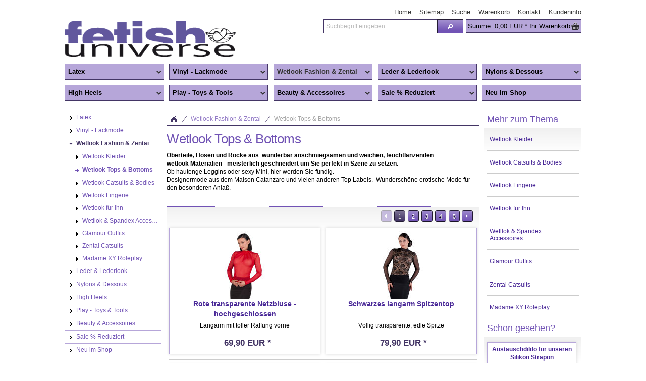

--- FILE ---
content_type: text/html
request_url: https://www.funi.de/wetlook-glamour-zentai/wetlook-tops-roecke/index.htm
body_size: 13565
content:
<!DOCTYPE html>
<html lang="de" class="no-js not-ready loading"><head>

<meta http-equiv="content-type" content="text/html; charset=iso-8859-1" >
<meta http-equiv="X-UA-Compatible" content="IE=edge; chrome=1">

<title>Wetlook Tops. Hosen und Röcke - Maison Catanzaro - Fetishuniverse</title>

<meta name="robots" content="index,follow">
<meta http-equiv="cache-control" content="no-cache">
<meta http-equiv="pragma" content="no-cache">
<meta name="description" content="Wetlook Oberteile und Röcke von Patrice Catanzaro und anderen Top Labels. feuchtglänzend und sexy.">
<meta name="keywords" content="Top, Bluse, Wetlook, Cire, Patrice Catanzaro, Laque, Phaze, Noir Handmade, Fets Fash">



<script>
try {
	if ( typeof navigator === 'undefined' ) navigator = { };
	html = document.documentElement;
	if ('mozMatchesSelector' in html) { html.className += ' moz' }
	else if ('webkitMatchesSelector' in html) { html.className += ' wkit'};
	html.className += (this.top === this.window ? ' not-' : ' ') + 'framed';
} catch( e ) { }
</script>

<!--[if IE 9]><script>try{html.className+=' ie ie9 iepost8'}catch(e){};navigator.isIE=9</script><![endif]-->
<!--[if IE 8]><script>try{html.className+=' ie ie8 iepre9'}catch(e){};navigator.isIE=8</script><![endif]-->
<!--[if IE 7]><script>try{html.className+=' ie ie7 iepre9'}catch(e){};navigator.isIE=7</script><![endif]-->
<!--[if IE 6]><script>try{html.className+=' ie ie6 iepre9'}catch(e){};navigator.isIE=6</script><![endif]-->
<!--[if lt IE 6]><script>try{html.className+=' ie ie5 iepre9'}catch(e){};navigator.isIE=5</script><![endif]-->
<!--[if gt IE 9]><script>try{html.className+=' ie ie10 iepost8'}catch(e){};navigator.isIE=10</script><![endif]-->
<!--[if !IE]>--><script>try{html.className+=' not-ie'}catch(e){};navigator.isIE=0</script><!-- <![endif]-->
<script type="text/javascript">
	var SMOMAbsoluteBasePath = "../../";
	var SMOMCurrentPath = "wetlook-glamour-zentai/wetlook-tops-roecke";
	var SMOMAbsoluteRootURL = location.href.substring(0, location.href.lastIndexOf("/") - SMOMCurrentPath.length);if(SMOMAbsoluteRootURL.charAt(SMOMAbsoluteRootURL.length - 1)=="/") SMOMAbsoluteRootURL = SMOMAbsoluteRootURL.substring(0, SMOMAbsoluteRootURL.length - 1);
var SMOMIsCheckout = false;
</script>
<link rel="stylesheet" type="text/css" href="../../css/jquery.plugins.css?v=6.5.2"><link rel="stylesheet" type="text/css" href="../../css/jquery-ui-latest.css?v=6.5.2" media="all"><link rel="stylesheet" type="text/css" href="../../css/smartstore.core.css?v=6.5.2" media="all"><link rel="stylesheet" type="text/css" href="../../css/smartstore.containers.css?v=6.5.2" media="all"><link rel="stylesheet" type="text/css" href="../../css/smartstore.modules.css?v=6.5.2" media="all"><link rel="stylesheet" type="text/css" href="../../css/smartstore.widgets.css?v=6.5.2" media="all"><link rel="stylesheet" type="text/css" href="../../css/smartstore.theme.css?v=6.5.2" media="all"><link rel="stylesheet" type="text/css" href="../../css/extra_autocomplete.css?v=6.5.2"><script type="text/javascript" src="../../js/JSON.js?v=6.5.2"></script><script type="text/javascript" src="../../js/modernizr-latest.js?v=6.5.2"></script><script type="text/javascript" src="../../js/jquery-latest.js?v=6.5.2"></script><script type="text/javascript" src="../../js/smartstore.base.js?v=6.5.2"></script><script type="text/javascript" src="../../js/smjslib.js?v=6.5.2"></script><script type="text/javascript" src="../../js/eSMOMEvents.js?v=6.5.2"></script><script type="text/javascript" src="../../js/jquery-ui-latest.js?v=6.5.2"></script><script type="text/javascript" src="../../js/jquery.plugins.js?v=6.5.2"></script><script type="text/javascript" src="../../js/smartstore.core.js?v=6.5.2"></script><script type="text/javascript" src="../../js/smartstore.modules.js?v=6.5.2"></script><script type="text/javascript" src="../../js/smartstore.widgets.js?v=6.5.2"></script><script type="text/javascript" src="../../js/smartstore.forms.transformer.js?v=6.5.2"></script><script type="text/javascript" src="../../js/extra-minibasket.js?v=6.5.2"></script><script type="text/javascript" src="../../js/extra_autocompleteindex.js?v=6.5.2"></script><script type="text/javascript" src="../../js/jquery.smartmenus.js?v=6.5.2"></script><meta name="viewport" content="width=device-width, initial-scale=1.0"></head><body class="lyt-level-0 lyt-align-center lyt-marginleft lyt-margintop lyt-marginright lyt-marginbottom lyt-hf-fixed lyt-nav-left lyt-nav-right lyt-nav-stretched lyt-body-fixed"><div id="page" class="page_2780 typ_warengruppe"><div id="header-wrapper"><header id="header" class="viewport clearfix"><section id="home-bar"><div class="module-wrapper no-cnt mod-nav-bar"><nav id='nav-home'><ul class='transition clearfix horizontal bold'><li class='expanded first'><a href="../../index.htm" class="nav-entry ellipsis" data-for="1"><span>Home</span></a></li><li><a href="../../sitemap.htm" class="nav-entry ellipsis" data-for="20"><span>Sitemap</span></a></li><li><a href="../../suche.htm" class="nav-entry ellipsis" data-for="3"><span>Suche</span></a></li><li><a href="../../warenkorb.htm" class="nav-entry ellipsis" data-for="21"><span>Warenkorb</span></a></li><li><a href="../../kontakt.htm" class="nav-entry ellipsis" data-for="5"><span>Kontakt</span></a></li><li class='has-children last'><a href="../../kundeninfo.htm" class="nav-entry ellipsis" data-for="9"><span>Kundeninfo</span></a></li></ul></nav></div><div id="extra_minibasket" class="extrainaktiv">			
		<div>
			<span class="extra_wklink" title="Ihr Warenkorb">

				<div class="mb-extra_basket">
				<span class="extra-mb-count-value bold">0</span>
					<span class="extra-mb-count-heading">Summe:</span>
					<span class="extra-mb-total-value">0,00 €</span>
					<div class="mb-extra_basket2">Ihr Warenkorb</div>
				</div>

			</span>												
		</div><div id="activbasket_extra">

			<div id="hiddenbasket_extra"></div>	
		</div>
	</div><div id="search-bar">
		<form id="search-form" class="clearfix">
			<input name="dosearch" type="hidden" value="1" >
			<input id="searchterm" name="searchterm" type="text" class="prompt searchterm" placeholder="Suchbegriff eingeben" >
			<button class="btn" data="{text:false, icons:{primary:'ui-icon-search'}}">Jetzt suchen</button>
		</form>
	</div>

	</section><section id="header-banner">
		<div id="clogo" class="hatlogo"><a href="../../index.htm"><img src="../../images/company_logo.gif" width="340" height="75" alt="Fetishuniverse - Alles was Lust macht" title="Fetishuniverse - Alles was Lust macht"></a></div>
	</section><section id="header-bar" class="noprint clearfix  spalten5"><div class="module-wrapper no-cnt mod-nav-bar" style="padding-top: 0px; padding-bottom: 0px;">
	<nav id="nav-main">		
		<ul class="sm">

	<li><a  title="Latex" class="nav-entry ellipsis" href="../../latex/index.htm" >Latex</a><ul><li><a  href="../../latex/latex-mode-damen/index.htm"><span>Latex Mode Damen</span></a><ul><li><a  href="../../latex/latex-mode-damen/latex-catsuits/index.htm"><span>Latex Catsuits</span></a></li><li><a  href="../../latex/latex-mode-damen/latexkleider/index.htm"><span>Latexkleider</span></a></li><li><a  href="../../latex/latex-mode-damen/latex-tops/index.htm"><span>Latex Tops</span></a></li><li><a  href="../../latex/latex-mode-damen/latex-roecke/index.htm"><span>Latex Röcke</span></a></li><li><a  href="../../latex/latex-mode-damen/latex-hosen-leggins/index.htm"><span>Latex Hosen & Leggins</span></a></li><li><a  href="../../latex/latex-mode-damen/latex-korsetts/index.htm"><span>Latex Korsetts</span></a></li><li><a  href="../../latex/latex-mode-damen/latex-bhs-slips/index.htm"><span>Latex BHs & Slips</span></a></li><li><a  href="../../latex/latex-mode-damen/latex-bodies/index.htm"><span>Latex Bodies</span></a></li><li><a  href="../../latex/latex-mode-damen/latex-jacken-maentel/index.htm"><span>Latex Jacken & Mäntel</span></a></li><li><a  href="../../latex/latex-mode-damen/latex-halsbaender/index.htm"><span>Latex Accessoires</span></a></li><li><a  href="../../latex/latex-mode-damen/latex-fantasy-outfits/index.htm"><span>Latex Special Outfits</span></a></li></ul></li><li><a  href="../../latex/latex-mode-herren/index.htm"><span>Latex Mode Herren</span></a><ul><li><a  href="../../latex/latex-mode-herren/latex-herrentops/index.htm"><span>Latex Herrentops</span></a></li><li><a  href="../../latex/latex-mode-herren/latex-herrencatsuits/index.htm"><span>Latex Herrencatsuits</span></a></li><li><a  href="../../latex/latex-mode-herren/latex-herrenslips/index.htm"><span>Latex Herrenslips</span></a><ul><li><a style="padding-left:20px" href="../../latex/latex-mode-herren/latex-herrenslips/mit-innenleben/index.htm" ><span>.. mit Innenleben</span></a></li></ul></li><li><a  href="../../latex/latex-mode-herren/latex-herrenhosen/index.htm"><span>Latex Herrenhosen</span></a></li><li><a  href="../../latex/latex-mode-herren/latex-maentel-jacken/index.htm"><span>Latex Mäntel & Jacken</span></a></li><li><a  href="../../latex/latex-mode-herren/latex-accessoires/index.htm"><span>Latex Accessoires</span></a></li><li><a  href="../../latex/latex-mode-herren/libidex-herrenkollektion/index.htm"><span>Designer Bestseller</span></a></li></ul></li><li><a  href="../../latex/latex-masken/index.htm"><span>Latex Masken</span></a><ul><li><a  href="../../latex/latex-masken/geschneiderte-deluxe-masken/index.htm"><span>Geschneiderte Deluxe Masken</span></a></li><li><a  href="../../latex/latex-masken/getauchte-basic-masken-hauben/index.htm"><span>Getauchte Basic Masken & Hauben</span></a></li><li><a  href="../../latex/latex-masken/latex-aufblasmasken/index.htm"><span>Latex Aufblasmasken</span></a></li><li><a  href="../../latex/latex-masken/gasmasken/index.htm"><span>Gasmasken und Zubehör</span></a><ul><li><a style="padding-left:20px" href="../../latex/latex-masken/gasmasken/gasmasken-zubehor---atemreduktion/index.htm" ><span>M40-Gewinde</span></a></li><li><a style="padding-left:20px" href="../../latex/latex-masken/gasmasken/lx-feingewinde/index.htm" ><span>LX-Feingewinde</span></a></li><li><a style="padding-left:20px" href="../../latex/latex-masken/gasmasken/latexa-gasmasken-zubehoer/index.htm" ><span>Gasmasken Tuning</span></a></li></ul></li></ul></li><li><a  href="../../latex/latex-struempfe-handschuhe/index.htm"><span>Latex Strümpfe & Handschuhe</span></a></li><li><a  href="../../latex/latexbasics/index.htm"><span>Latex Basics und Toys</span></a><ul><li><a  href="../../latex/latexbasics/latex-mit-gleitoberflaeche/index.htm"><span>Latex mit Gleitoberfläche</span></a></li><li><a  href="../../latex/latexbasics/latex-plug-play/index.htm"><span>Latex Plug & Play</span></a><ul><li><a style="padding-left:20px" href="../../latex/latexbasics/latex-plug-play/latex-dildos/index.htm" ><span>Latex Dildos</span></a></li><li><a style="padding-left:20px" href="../../latex/latexbasics/latex-plug-play/latex-plugs/index.htm" ><span>Latex Analplugs</span></a></li><li><a style="padding-left:20px" href="../../latex/latexbasics/latex-plug-play/latex-knebel/index.htm" ><span>Latex Knebel</span></a></li><li><a style="padding-left:20px" href="../../latex/latexbasics/latex-plug-play/latex-penishuellen/index.htm" ><span>Latex Penishüllen</span></a></li><li><a style="padding-left:20px" href="../../produkte-nach-herstellern/toylie/index.htm" ><span>Toylie Penishuellen</span></a></li></ul></li><li><a  href="../../latex/latexbasics/gummi-bdsm/index.htm"><span>Gummi BDSM</span></a></li><li><a  href="../../latex/latexbasics/latexslips-fuer-sie/index.htm"><span>Latexslips für Sie</span></a><ul><li><a style="padding-left:20px" href="../../latex/latexbasics/latexslips-fuer-sie/mit-innenleben/index.htm" ><span>.. mit Innenleben</span></a></li></ul></li><li><a  href="../../latex/latexbasics/latexslips-fuer-ihn/index.htm"><span>Latexslips für Ihn</span></a><ul><li><a style="padding-left:20px" href="../../latex/latexbasics/latexslips-fuer-ihn/mit-innenleben/index.htm" ><span>.. mit Innenleben</span></a></li></ul></li><li><a  href="../../latex/latexbasics/basic-kleidung/index.htm"><span>Basic Kleidung</span></a></li><li><a  href="../../latex/latexbasics/latex-specials/index.htm"><span>Latex Specials</span></a></li><li><a  href="../../latex/latexbasics/latexstiefel/index.htm"><span>Latexstiefel</span></a></li><li><a  href="../../latex/latexbasics/latex-rollenware-und-kleber/index.htm"><span>Latex Meterware und Kleber</span></a></li><li><a  href="../../latex/latexbasics/latex-pflegemittel/index.htm"><span>Latex Pflegemittel</span></a></li><li><a  href="../../latex/latexbasics/latex-bettwaesche/index.htm"><span>Latex Bettwäsche</span></a></li></ul></li><li><a  href="../../latex/neopren.htm"><span>Neopren Fetisch</span></a></li></ul></li><li><a  title="Vinyl - Lackmode" class="nav-entry ellipsis" href="../../lack-kunstleder/index.htm" >Vinyl - Lackmode</a><ul><li><a  href="../../lack-kunstleder/lack-bodies-catsuits/index.htm"><span>Lack Bodies & Catsuits</span></a></li><li><a  href="../../lack-kunstleder/lack-kleider/index.htm"><span>Lack Kleider</span></a></li><li><a  href="../../lack-kunstleder/lack-tops-corsagen/index.htm"><span>Lack Tops & Corsagen</span></a></li><li><a  href="../../lack-kunstleder/lack-roecke/index.htm"><span>Lack Röcke</span></a></li><li><a  href="../../lack-kunstleder/lack-hosen-hotpants/index.htm"><span>Lack Hosen & Hotpants</span></a></li><li><a  href="../../lack-kunstleder/lack-bhs-slips/index.htm"><span>Lack BHs & Slips</span></a></li><li><a  href="../../lack-kunstleder/lack-maentel-jacken/index.htm"><span>Lack Mäntel & Jacken</span></a></li><li><a  href="../../lack-kunstleder/lack-rollenspiel/index.htm"><span>Lack Rollenspiel</span></a></li><li><a  href="../../lack-kunstleder/lack-handschuhe/index.htm"><span>Lack Handschuhe &..</span></a></li><li><a  href="../../lack-kunstleder/lack-accessoires/index.htm"><span>Lack Accessoires</span></a></li><li><a  href="../../lack-kunstleder/lack-bettwaesche/index.htm"><span>Lack Bettwäsche</span></a></li><li><a  href="../../lack-kunstleder/herren-lackfashion/index.htm"><span>Herren Lackfashion</span></a></li></ul></li><li class="expanded"><a  title="Wetlook Fashion & Zentai" class="nav-entry ellipsis" href="../index.htm" >Wetlook Fashion & Zentai</a><ul><li><a  href="../wetlook-kleider/index.htm"><span>Wetlook Kleider</span></a></li><li class="selected"><a  href="index.htm"><span>Wetlook Tops & Bottoms</span></a></li><li><a  href="../wetlook-catsuits-leggins/index.htm"><span>Wetlook Catsuits & Bodies</span></a></li><li><a  href="../wetlook-lingerie/index.htm"><span>Wetlook Lingerie</span></a></li><li><a  href="../wetlook-fuer-ihn/index.htm"><span>Wetlook für Ihn</span></a></li><li><a  href="../spandex/index.htm"><span>Wetllok & Spandex Accessoires</span></a></li><li><a  href="../glamour-outfits/index.htm"><span>Glamour Outfits</span></a></li><li><a  href="../zentai-catsuits/index.htm"><span>Zentai Catsuits</span></a></li><li><a  href="../../produkte-nach-herstellern/patrice-catanzaro/madame-xy/index.htm"><span>Madame XY Roleplay</span></a></li></ul></li><li><a  title="Leder & Lederlook" class="nav-entry ellipsis" href="../../leder-lederlook/index.htm" >Leder & Lederlook</a><ul><li><a  href="../../leder-lederlook/leder-korsetts/index.htm"><span>Leder Korsetts</span></a></li><li><a  href="../../leder-lederlook/leder-corsagen/index.htm"><span>Leder Corsagen</span></a></li><li><a  href="../../leder-lederlook/leder-tops/index.htm"><span>Leder Tops</span></a></li><li><a  href="../../leder-lederlook/leder-bhs-slips-und-strapse/index.htm"><span>Leder BHs - Slips und Strapse</span></a></li><li><a  href="../../leder-lederlook/leder-roecke-hosen/index.htm"><span>Leder Röcke & Hosen</span></a></li><li><a  href="../../leder-lederlook/leder-kleider/index.htm"><span>Leder Kleider - Catsuits</span></a></li><li><a  href="../../leder-lederlook/leder-harnesse-co/index.htm"><span>Leder Harnesse & Co</span></a></li><li><a  href="../../leder-lederlook/leder-handschuhe/index.htm"><span>Leder Handschuhe</span></a></li><li><a  href="../../leder-lederlook/leder-accessoires-halsbaender/index.htm"><span>Leder Accessoires & Halsbänder</span></a></li><li><a  href="../../leder-lederlook/leder-herren/index.htm"><span>Leder Herren</span></a></li></ul></li><li><a  title="Nylons & Dessous" class="nav-entry ellipsis" href="../../nylons-handschuhe/index.htm" >Nylons & Dessous</a><ul><li><a  href="../../nylons-handschuhe/korsetts/index.htm"><span>Korsetts</span></a><ul><li><a  href="../../nylons-handschuhe/korsetts/satinkorsetts/index.htm"><span>Satinkorsetts</span></a></li><li><a  href="../../nylons-handschuhe/korsetts/brokat-seide/index.htm"><span>Brokat Seide &..</span></a></li><li><a  href="../../nylons-handschuhe/korsetts/lackkorsetts/index.htm"><span>Lackkorsetts</span></a></li><li><a  href="../../latex/latex-mode-damen/latex-korsetts/index.htm"><span>Latexkorsetts</span></a></li><li><a  href="../../nylons-handschuhe/korsetts/korsettzubehoer/index.htm"><span>Korsettzubehör</span></a></li></ul></li><li><a  href="../../nylons-handschuhe/glamourhandschuhe/index.htm"><span>Glamourhandschuhe</span></a></li><li><a  href="../../nylons-handschuhe/strumpf-straps/index.htm"><span>Strumpf & Straps</span></a></li><li><a  href="../../nylons-handschuhe/strumpfhosen/index.htm"><span>Strumpfhosen</span></a></li><li><a  href="../../nylons-handschuhe/bodies-catsuits/index.htm"><span>Bodies & Catsuits</span></a></li><li><a  href="../../nylons-handschuhe/netz-shirts-kleider/index.htm"><span>Netz Shirts & Kleider</span></a></li><li><a  href="../../nylons-handschuhe/lingerie/index.htm"><span>Lingerie</span></a></li><li><a  href="../../nylons-handschuhe/babydoll-petticoat/index.htm"><span>Babydoll & Petticoat</span></a></li><li><a  href="../../nylons-handschuhe/dessous-fuer-ihn/index.htm"><span>Dessous für Ihn</span></a></li></ul></li><li><a  title="High Heels" class="nav-entry ellipsis" href="../../high-heels/index.htm" >High Heels</a><ul><li><a  href="../../high-heels/pumps/index.htm"><span>Pumps</span></a></li><li><a  href="../../high-heels/sandalen-slipper/index.htm"><span>Sandalen & Slipper</span></a></li><li><a  href="../../high-heels/stiefeletten/index.htm"><span>Stiefeletten</span></a></li><li><a  href="../../high-heels/stiefel-oberschenkellang/index.htm"><span>Stiefel Oberschenkellang</span></a></li><li><a  href="../../high-heels/stiefel-kniehoch/index.htm"><span>Stiefel Kniehoch</span></a></li><li><a  href="../../high-heels/ballarinas-extremes/index.htm"><span>Ballarinas & Extremes</span></a></li></ul></li><li><a  title="Play - Toys & Tools" class="nav-entry ellipsis" href="../../play-bdsm-toys-vibration-fesseln/index.htm" >Play - Toys & Tools</a><ul><li><a  href="../../play-bdsm-toys-vibration-fesseln/halsbaender/index.htm"><span>Halsbänder</span></a></li><li><a  href="../../play-bdsm-toys-vibration-fesseln/fesseln-fixieren/index.htm"><span>Fesseln & Fixieren</span></a><ul><li><a  href="../../play-bdsm-toys-vibration-fesseln/fesseln-fixieren/lederfesseln---hand-_-fuss/index.htm"><span>Hand & Fuß Fesseln</span></a></li><li><a  href="../../play-bdsm-toys-vibration-fesseln/fesseln-fixieren/andere-fesseln/index.htm"><span>Andere Fesseln</span></a></li><li><a  href="../../play-bdsm-toys-vibration-fesseln/fesseln-fixieren/handschellen/index.htm"><span>Handschellen - Metallfesseln</span></a></li><li><a  href="../../play-bdsm-toys-vibration-fesseln/fesseln-fixieren/seile-_-co/index.htm"><span>Seile, Karabiner, Schlösser</span></a></li><li><a  href="../../play-bdsm-toys-vibration-fesseln/fesseln-fixieren/haengefesseln/index.htm"><span>Hängefesseln</span></a></li></ul></li><li><a  href="../../play-bdsm-toys-vibration-fesseln/knebel/index.htm"><span>Knebel</span></a></li><li><a  href="../../play-bdsm-toys-vibration-fesseln/peitsche-co/index.htm"><span>Peitsche & Co</span></a><ul><li><a  href="../../play-bdsm-toys-vibration-fesseln/peitsche-co/flogger/index.htm"><span>Flogger</span></a></li><li><a  href="../../play-bdsm-toys-vibration-fesseln/peitsche-co/gerten/index.htm"><span>Gerten</span></a></li><li><a  href="../../play-bdsm-toys-vibration-fesseln/peitsche-co/paddel-riemen-klatschen/index.htm"><span>Paddel, Riemen, Klatschen</span></a></li><li><a  href="../../play-bdsm-toys-vibration-fesseln/peitsche-co/schlag-und-rohrstoecke/index.htm"><span>Schlag- und Rohrstöcke</span></a></li><li><a  href="../../play-bdsm-toys-vibration-fesseln/peitsche-co/peitschen/index.htm"><span>Peitschen</span></a></li></ul></li><li><a  href="../../play-bdsm-toys-vibration-fesseln/elektrostimulation/index.htm"><span>Elektrostimulation</span></a><ul><li><a  href="../../play-bdsm-toys-vibration-fesseln/elektrostimulation/elektrostimulationsgeraete/index.htm"><span>Elektrostimulationsgeräte</span></a></li><li><a  href="../../play-bdsm-toys-vibration-fesseln/elektrostimulation/elektrostimulation-elektroden/index.htm"><span>Elektrostimulation - Elektroden</span></a></li><li><a  href="../../play-bdsm-toys-vibration-fesseln/elektrostimulation/adapterkabel---zubehoer/index.htm"><span>Zubehör - Kabel, Leitmittel & Co</span></a></li></ul></li><li><a  href="../../play-bdsm-toys-vibration-fesseln/dildos-lovetoys/index.htm"><span>Vibratoren & Lovetoys</span></a><ul><li><a  href="../../play-bdsm-toys-vibration-fesseln/dildos-lovetoys/mit-vibration/index.htm"><span>mit Vibration</span></a></li><li><a  href="../../play-bdsm-toys-vibration-fesseln/dildos-lovetoys/dildos/index.htm"><span>Dildos - Vaginaltoys</span></a></li><li><a  href="../../play-bdsm-toys-vibration-fesseln/dildos-lovetoys/penis-rings-male-toys/index.htm"><span>Penis Rings & Mens Toys</span></a></li><li><a  href="../../play-bdsm-toys-vibration-fesseln/dildos-lovetoys/love-balls-female-toys/index.htm"><span>Love Balls & Ladies Toys</span></a></li><li><a  href="../../latex/latexbasics/latex-plug-play/index.htm"><span>Latex Toys</span></a></li></ul></li><li><a  href="../../play-bdsm-toys-vibration-fesseln/fairy-magic-wand-und-zubehoer/index.htm"><span>Magic Wand Vibratoren und Zubehör</span></a></li><li><a  href="../../play-bdsm-toys-vibration-fesseln/strap-on/index.htm"><span>Strap On</span></a></li><li><a  href="../../play-bdsm-toys-vibration-fesseln/plugs/index.htm"><span>Analtoys - Plugs</span></a><ul><li><a  href="../../latex/latexbasics/latex-plug-play/latex-plugs/index.htm"><span>Latex Analtoys</span></a></li></ul></li><li><a  href="../../play-bdsm-toys-vibration-fesseln/kopfharnesse/index.htm"><span>Kopfharnesse</span></a></li><li><a  href="../../play-bdsm-toys-vibration-fesseln/masken/index.htm"><span>Masken</span></a><ul><li><a  href="../../latex/latex-masken/gasmasken/index.htm"><span>Breath-Control</span></a></li></ul></li><li><a  href="../../play-bdsm-toys-vibration-fesseln/spielkleidung/index.htm"><span>Spielkleidung</span></a></li><li><a  href="../../play-bdsm-toys-vibration-fesseln/wasserspiele/index.htm"><span>Wasserspiele</span></a></li><li><a  href="../../play-bdsm-toys-vibration-fesseln/cock-ball-toys/index.htm"><span>Penis & Hoden Toys</span></a></li><li><a  href="../../play-bdsm-toys-vibration-fesseln/keuschheitskontrolle/index.htm"><span>Keuschheitskontrolle</span></a></li><li><a  href="../../produkte-nach-herstellern/patrice-catanzaro/madame-xy/index.htm"><span>Madame XY Roleplay</span></a></li><li><a  href="../../play-bdsm-toys-vibration-fesseln/pet-play/index.htm"><span>Pet Play</span></a></li><li><a  href="../../play-bdsm-toys-vibration-fesseln/metall/index.htm"><span>Metall</span></a></li><li><a  href="../../play-bdsm-toys-vibration-fesseln/klammern-gewichte/index.htm"><span>Klammern & Gewichte</span></a></li><li><a  href="../../play-bdsm-toys-vibration-fesseln/medical-toys/index.htm"><span>Medical Toys</span></a><ul><li><a  href="../../play-bdsm-toys-vibration-fesseln/medical-toys/dilatoren/index.htm"><span>Dilatoren</span></a></li></ul></li><li><a  href="../../play-bdsm-toys-vibration-fesseln/vakuum-toys/index.htm"><span>Vakuum Toys</span></a></li><li><a  href="../../play-bdsm-toys-vibration-fesseln/gleit-und-pflegemittel/index.htm"><span>Gleit- und Pflegemittel</span></a></li><li><a  href="../../play-bdsm-toys-vibration-fesseln/bettwaesche/index.htm"><span>Bettwäsche</span></a></li><li><a  href="../../play-bdsm-toys-vibration-fesseln/magazine-buecher-medien/index.htm"><span>Bücher & Medien</span></a><ul><li><a  href="../../play-bdsm-toys-vibration-fesseln/magazine-buecher-medien/geschenkgutschein/index.htm"><span>Geschenkgutschein & Kataloge</span></a></li><li><a  href="../../play-bdsm-toys-vibration-fesseln/magazine-buecher-medien/fetischmagazine/index.htm"><span>Fetischmagazine</span></a></li><li><a  href="../../play-bdsm-toys-vibration-fesseln/magazine-buecher-medien/fachbuecher/index.htm"><span>Fachbücher</span></a></li><li><a  href="../../play-bdsm-toys-vibration-fesseln/magazine-buecher-medien/buecher-stories/index.htm"><span>Bücher-Stories</span></a></li><li><a  href="../../play-bdsm-toys-vibration-fesseln/magazine-buecher-medien/buecher-bilder/index.htm"><span>Bücher-Bilder</span></a></li><li><a  href="../../play-bdsm-toys-vibration-fesseln/magazine-buecher-medien/hoerbuecher-medien/index.htm"><span>Hörbücher & Medien</span></a></li></ul></li></ul></li><li><a  title="Beauty & Accessoires" class="nav-entry ellipsis" href="../../accessoires/index.htm" >Beauty & Accessoires</a><ul><li><a  href="../../accessoires/community-masken/index.htm"><span>Fetisch Community Masken</span></a></li><li><a  href="../../accessoires/peruecken/index.htm"><span>Perücken</span></a><ul><li><a  href="../../accessoires/peruecken/langhaar/index.htm"><span>Langhaar</span></a></li><li><a  href="../../accessoires/peruecken/kurz/index.htm"><span>Kurzhaar</span></a></li><li><a  href="../../accessoires/peruecken/party-fasching/index.htm"><span>Party & Fasching</span></a></li><li><a  href="../../accessoires/peruecken/peruecken-zubehoer/index.htm"><span>Perücken Zubehör</span></a></li></ul></li><li><a  href="../../accessoires/wimpern-naegel/index.htm"><span>Wimpern & Nägel</span></a></li><li><a  href="../../accessoires/female-masks/index.htm"><span>Damenmasken - Feminisierung</span></a></li><li><a  href="../../accessoires/character-brillen/index.htm"><span>Venezianische Masken & Brillen</span></a></li><li><a  href="../../accessoires/pasties---brustkaeppchen/index.htm"><span>Pasties - Brustkäppchen</span></a></li><li><a  href="../../accessoires/vampirzaehne/index.htm"><span>Vampirzähne</span></a></li><li><a  href="../../accessoires/handbags/index.htm"><span>Handtaschen</span></a></li><li><a  href="../../accessoires/kostuem-accessoires/index.htm"><span>Kostüm Accessoires</span></a></li><li><a  href="../../accessoires/metall/index.htm"><span>Metall - Fashion</span></a></li></ul></li><li><a  title="Sale % Reduziert" class="nav-entry ellipsis" href="../../top-seller-und-sale/index.htm" >Sale % Reduziert</a><ul><li><a  href="../../top-seller-und-sale/mens-fashion-sale/index.htm"><span>Mens-Fashion Sale</span></a></li><li><a  href="../../top-seller-und-sale/wetlook-und-bourlesque-sale/index.htm"><span>Wetlook & sexy Fashion Sale</span></a></li><li><a  href="../../top-seller-und-sale/lackmoden-einzelstuecke-reduziert/index.htm"><span>Lackfashion Sale</span></a></li><li><a  href="../../top-seller-und-sale/ledermoden-schnaeppchen/index.htm"><span>Leder & Lederlook Sale</span></a></li><li><a  href="../../top-seller-und-sale/nylons-und-bodies-sale/index.htm"><span>Nylons und Lingerie Sale</span></a></li><li><a  href="../../top-seller-und-sale/stiefel-und-high-heels-sonderpreise/index.htm"><span>Stiefel und High Heels - Sonderpreise</span></a></li><li><a  href="../../top-seller-und-sale/latex-einzelstuecke-reduziert/index.htm"><span>Latex Fashion Sale</span></a></li><li><a  href="../../top-seller-und-sale/latex-basics-sale/index.htm"><span>Latex Basics Sale</span></a></li><li><a  href="../../top-seller-und-sale/print-magazine-buecher-reduziert/index.htm"><span>Bücher Schnäppchen</span></a></li><li><a  href="../../top-seller-und-sale/bdsm-fesselnde-angebote/index.htm"><span>Toys &  BDSM Sale</span></a></li><li><a  href="../../top-seller-und-sale/peruecken-und-accessoires-sale/index.htm"><span>Perücken und Accessoires Sale</span></a></li></ul></li><li><a  title="Neu im Shop" class="nav-entry ellipsis" href="../../neu-im-shop/index.htm" >Neu im Shop</a>
	</ul>
</nav>
	</div></section><div id="pane-header" class="clearfix">&nbsp;</div></header></div><div id="content-wrapper"><section id="content" class="viewport clearfix"><div id="content-inner"><section id="content-left" class="col"><div class="module-wrapper no-padding mod-nav-bar" style="padding-top: 0px; padding-bottom: 0px;"><nav id='nav-catalog'><ul class='has-icons'><li class='has-children first'><a href="../../latex/index.htm" class="nav-entry ellipsis" data-for="62"><span class="icon ui-icon ui-icon-carat-1-e" style=""></span><span>Latex</span></a></li><li class='has-children'><a href="../../lack-kunstleder/index.htm" class="nav-entry ellipsis" data-for="82"><span class="icon ui-icon ui-icon-carat-1-e" style=""></span><span>Vinyl - Lackmode</span></a></li><li class='expanded has-children'><a href="../index.htm" class="nav-entry ellipsis" data-for="175"><span class="icon ui-icon ui-icon-carat-1-s" style=""></span><span>Wetlook Fashion & Zentai</span></a><ul><li class='first'><a href="../wetlook-kleider/index.htm" class="nav-entry ellipsis" data-for="49" style='padding-left:16px'><span class="icon ui-icon ui-icon-triangle-1-e" style=""></span><span>Wetlook Kleider</span></a></li><li class='selected'><a href="index.htm" class="nav-entry ellipsis" data-for="75" style='padding-left:16px'><span class="icon ui-icon ui-icon-arrowthick-1-e" style=""></span><span>Wetlook Tops & Bottoms</span></a></li><li><a href="../wetlook-catsuits-leggins/index.htm" class="nav-entry ellipsis" data-for="26" style='padding-left:16px'><span class="icon ui-icon ui-icon-triangle-1-e" style=""></span><span>Wetlook Catsuits & Bodies</span></a></li><li><a href="../wetlook-lingerie/index.htm" class="nav-entry ellipsis" data-for="98" style='padding-left:16px'><span class="icon ui-icon ui-icon-triangle-1-e" style=""></span><span>Wetlook Lingerie</span></a></li><li><a href="../wetlook-fuer-ihn/index.htm" class="nav-entry ellipsis" data-for="122" style='padding-left:16px'><span class="icon ui-icon ui-icon-triangle-1-e" style=""></span><span>Wetlook für Ihn</span></a></li><li><a href="../spandex/index.htm" class="nav-entry ellipsis" data-for="72" style='padding-left:16px'><span class="icon ui-icon ui-icon-triangle-1-e" style=""></span><span>Wetllok & Spandex Accessoires</span></a></li><li><a href="../glamour-outfits/index.htm" class="nav-entry ellipsis" data-for="34" style='padding-left:16px'><span class="icon ui-icon ui-icon-triangle-1-e" style=""></span><span>Glamour Outfits</span></a></li><li><a href="../zentai-catsuits/index.htm" class="nav-entry ellipsis" data-for="99" style='padding-left:16px'><span class="icon ui-icon ui-icon-triangle-1-e" style=""></span><span>Zentai Catsuits</span></a></li><li class='last'><a href="../../produkte-nach-herstellern/patrice-catanzaro/madame-xy/index.htm" class="nav-entry ellipsis" data-for="320" style='padding-left:16px'><span class="icon ui-icon ui-icon-triangle-1-e" style=""></span><span>Madame XY Roleplay</span></a></li></ul></li><li class='has-children'><a href="../../leder-lederlook/index.htm" class="nav-entry ellipsis" data-for="113"><span class="icon ui-icon ui-icon-carat-1-e" style=""></span><span>Leder & Lederlook</span></a></li><li class='has-children'><a href="../../nylons-handschuhe/index.htm" class="nav-entry ellipsis" data-for="157"><span class="icon ui-icon ui-icon-carat-1-e" style=""></span><span>Nylons & Dessous</span></a></li><li class='has-children'><a href="../../high-heels/index.htm" class="nav-entry ellipsis" data-for="35"><span class="icon ui-icon ui-icon-carat-1-e" style=""></span><span>High Heels</span></a></li><li class='has-children'><a href="../../play-bdsm-toys-vibration-fesseln/index.htm" class="nav-entry ellipsis" data-for="194"><span class="icon ui-icon ui-icon-carat-1-e" style=""></span><span>Play - Toys & Tools</span></a></li><li class='has-children'><a href="../../accessoires/index.htm" class="nav-entry ellipsis" data-for="176"><span class="icon ui-icon ui-icon-carat-1-e" style=""></span><span>Beauty & Accessoires</span></a></li><li class='has-children'><a href="../../top-seller-und-sale/index.htm" class="nav-entry ellipsis" data-for="212"><span class="icon ui-icon ui-icon-carat-1-e" style=""></span><span>Sale % Reduziert</span></a></li><li class='last'><a href="../../neu-im-shop/index.htm" class="nav-entry ellipsis" data-for="229"><span class="icon ui-icon ui-icon-carat-1-e" style=""></span><span>Neu im Shop</span></a></li></ul></nav></div><div><div class="module-wrapper mod-product-list" id="{82C0E455-006D-4219-8132-137DE3520045}">

<div class="cnt-default default ">
	<div class="header">
		<h4><BR>Topseller:</h4>
	</div><div class="body">
		
<script type="text/javascript">
	if(SMProductList==null) var SMProductList = []; if(SMProduct==null) var SMProduct = null;
</script>
<div id="product-list-1" class="product-list grid">
<div class="pl-row clearfix"><div class="pl-cell content-fill alpha" style="" data-pkid="4077"><article class="pl-element border animate"><script type="text/javascript">SMProduct = SMProductList[4077] = SMShop.createProduct();SMProduct.set("O_205045300000",4077,1,false,25.90,0,0,"Rebel_20Anal_X2_20und_20Vaginaldusche","mit_20250ml_20Spritzinhalt","",1,0,1,0,1,50,"Stk",0,SMOMAbsoluteRootURL + "/play-bdsm-toys-vibration-fesseln/medical-toys/rebel-anal--und-vaginaldusche.htm",1,"","Orion", 1,1,'',0);SMProduct.setAttribute(_SMAThumb, "../../../../media/images/rebel-analshower-dusche-tn.jpg");SMProduct.update();</script><h4 class="pl-name" style="margin-bottom: 5px;"><a href="../../play-bdsm-toys-vibration-fesseln/medical-toys/rebel-anal--und-vaginaldusche.htm" target="">Rebel Anal- und Vaginaldusche</a></h4><figure class="pl-frame-parent ac" style="height: 135px;"><a href="../../play-bdsm-toys-vibration-fesseln/medical-toys/rebel-anal--und-vaginaldusche.htm" target=""><img src="../../media/images/rebel-analshower-dusche-tn.jpg" style="width:46px;height:135px;" alt="rebel-analshower-dusche-tn.jpg" title="rebel-analshower-dusche-tn.jpg"></a></figure><div class="pl-infosheet" style=""><div class="pl-desc" style="">mit 250ml Spritzinhalt</div><div class="pl-datasheet smaller quiet" style=""><table></table></div><div class="pl-partslist"></div><div class="pl-sales" style=""><div class="pr-now-panel"><span class="pr-now-price x-larger"></span></div><div class="pl-add-to-bag"></div></div></div></article></div></div><div class="pl-row clearfix"><div class="pl-cell content-fill alpha" style="" data-pkid="3661"><article class="pl-element border animate"><script type="text/javascript">SMProduct = SMProductList[3661] = SMShop.createProduct();SMProduct.set("LOL_20PGW123_X21",3661,1,false,139.90,0,0,"Tightlacing_20Unterbrustkorsett","in_20schwarzem_20Taft","",1,0,1,0,1,50,"Stk",0,SMOMAbsoluteRootURL + "/nylons-handschuhe/korsetts/brokat-seide/tightlacing-underbust-corset.htm",1,"","Insistline", 1,1,'',0);SMProduct.setAttribute(_SMAThumb, "../../../../media/images/pgw123tn_thb.jpg");SMProduct.variants.setHeaders(_.decodeUri("Korsettumfang_X0"));with(SMProduct.variants){newVariant().setB("LOL PGW123-1",102432,"",true,139.90,139.90,0.00,"_X21","_X21","-1","1",1,1,"159");
activateByValues(SX_uEsc("159"),SX_uEsc("71_20cm"));};SMProduct.update();</script><h4 class="pl-name" style="margin-bottom: 5px;"><a href="../../nylons-handschuhe/korsetts/brokat-seide/tightlacing-underbust-corset.htm" target="">Tightlacing Unterbrustkorsett</a></h4><figure class="pl-frame-parent ac" style="height: 135px;"><a href="../../nylons-handschuhe/korsetts/brokat-seide/tightlacing-underbust-corset.htm" target=""><img src="../../media/images/pgw123tn_thb.jpg" style="width:77px;height:135px;" alt="pgw123tn_thb.jpg" title="LOL PGW123"></a></figure><div class="pl-infosheet" style=""><div class="pl-desc" style="">in schwarzem Taft</div><div class="pl-datasheet smaller quiet" style=""><table></table></div><div class="pl-partslist"></div><div class="pl-sales" style=""><div class="pr-now-panel"><span class="pr-now-price x-larger"></span></div><div class="pl-add-to-bag"></div></div></div></article></div></div><div class="pl-row clearfix"><div class="pl-cell content-fill alpha" style="" data-pkid="1655"><article class="pl-element border animate"><script type="text/javascript">SMProduct = SMProductList[1655] = SMShop.createProduct();SMProduct.set("FE2110_X23",1655,1,false,55.90,0,0,"Kurzes_20Herren_20Top","Anatomisch_20getauchtes_20Latex","",1,0,1,0,1,50,"Stk",0,SMOMAbsoluteRootURL + "/latex/latex-mode-herren/latex-herrentops/kurzes-herren-top.htm",1,"","Fetisso", 1,1,'',0);SMProduct.setAttribute(_SMAThumb, "../../../../media/images/fe2110c_tn_thb.jpg");SMProduct.variants.setHeaders(_.decodeUri("Groesse"));with(SMProduct.variants){newVariant().setB("FE2110-3",35670,"",true,55.90,55.90,0.00,"_X21","_X21","-1","1",1,1,"180");
activateByValues(SX_uEsc("180"),SX_uEsc("M"));};SMProduct.update();</script><h4 class="pl-name" style="margin-bottom: 5px;"><a href="../../latex/latex-mode-herren/latex-herrentops/kurzes-herren-top.htm" target="">Kurzes Herren Top</a></h4><figure class="pl-frame-parent ac" style="height: 135px;"><a href="../../latex/latex-mode-herren/latex-herrentops/kurzes-herren-top.htm" target=""><img src="../../media/images/fe2110c_tn_thb.jpg" style="width:101px;height:135px;" alt="fe2110c_tn_thb.jpg" title="FE2110"></a></figure><div class="pl-infosheet" style=""><div class="pl-desc" style="">Anatomisch getauchtes Latex</div><div class="pl-datasheet smaller quiet" style=""><table></table></div><div class="pl-partslist"></div><div class="pl-sales" style=""><div class="pr-now-panel"><span class="pr-now-price x-larger"></span></div><div class="pl-add-to-bag"></div></div></div></article></div></div><div align="right" id="paginator-bottom"></div>
</div>

	</div>
</div></div></div></section><aside id="content-right" class="col"><div><div class="module-wrapper mod-category-list">

<div class="cnt-default default ">
	<div class="header">
		<h4>Mehr zum Thema</h4>
	</div><div class="body">
		<div id="category-list-1" class="list-items invisible list"><div class="pl-row clearfix"><div class="pl-cell content-fill alpha" style="" data-pkid="49"><article class="pl-element"><div class="body"><div class='title'><a href="../wetlook-kleider/index.htm">Wetlook Kleider</a></div></div></article></div></div><hr ><div class="pl-row clearfix"><div class="pl-cell content-fill alpha" style="" data-pkid="26"><article class="pl-element"><div class="body"><div class='title'><a href="../wetlook-catsuits-leggins/index.htm">Wetlook Catsuits &amp; Bodies</a></div></div></article></div></div><hr ><div class="pl-row clearfix"><div class="pl-cell content-fill alpha" style="" data-pkid="98"><article class="pl-element"><div class="body"><div class='title'><a href="../wetlook-lingerie/index.htm">Wetlook Lingerie</a></div></div></article></div></div><hr ><div class="pl-row clearfix"><div class="pl-cell content-fill alpha" style="" data-pkid="122"><article class="pl-element"><div class="body"><div class='title'><a href="../wetlook-fuer-ihn/index.htm">Wetlook für Ihn</a></div></div></article></div></div><hr ><div class="pl-row clearfix"><div class="pl-cell content-fill alpha" style="" data-pkid="72"><article class="pl-element"><div class="body"><div class='title'><a href="../spandex/index.htm">Wetllok &amp; Spandex Accessoires</a></div></div></article></div></div><hr ><div class="pl-row clearfix"><div class="pl-cell content-fill alpha" style="" data-pkid="34"><article class="pl-element"><div class="body"><div class='title'><a href="../glamour-outfits/index.htm">Glamour Outfits</a></div></div></article></div></div><hr ><div class="pl-row clearfix"><div class="pl-cell content-fill alpha" style="" data-pkid="99"><article class="pl-element"><div class="body"><div class='title'><a href="../zentai-catsuits/index.htm">Zentai Catsuits</a></div></div></article></div></div><hr ><div class="pl-row clearfix"><div class="pl-cell content-fill alpha" style="" data-pkid="320"><article class="pl-element"><div class="body"><div class='title'><a href="../../produkte-nach-herstellern/patrice-catanzaro/madame-xy/index.htm">Madame XY Roleplay</a></div></div></article></div></div><div align="right" id="paginator-bottom"></div></div>
	</div>
</div></div><div class="module-wrapper mod-product-list" id="{7B391FD1-5D77-451E-A475-E825E50A1F72}">

<div class="cnt-default default ">
	<div class="header">
		<h4>Schon gesehen?</h4>
	</div><div class="body">
		
<script type="text/javascript">
	if(SMProductList==null) var SMProductList = []; if(SMProduct==null) var SMProduct = null;
</script>
<div id="product-list-2" class="product-list grid">
<div class="pl-row clearfix"><div class="pl-cell content-fill alpha" style="" data-pkid="5544"><article class="pl-element border animate"><script type="text/javascript">SMProduct = SMProductList[5544] = SMShop.createProduct();SMProduct.set("RM_209136",5544,1,false,19.90,0,0,"Austauschdildo_20f_C3_BCr_20unseren_20Silikon_20Strapon","bietet_20Vielfalt_20im_20Spiel_20Neu_3A_20jetzt_2010_20Varianten","",1,0,1,0,1,50,"Stk",0,SMOMAbsoluteRootURL + "/play-bdsm-toys-vibration-fesseln/strap-on/austauschdildo-fuer-unseren-silikon-strapon.htm",4,"","Rimba", 1,1,'',0);SMProduct.setAttribute(_SMAThumb, "../../../../media/images/8-dildos-tn.jpg");SMProduct.variants.setHeaders(_.decodeUri("Variante"));with(SMProduct.variants){newVariant().setB("-1",101584,"",true,19.90,19.90,0.00,"_X21","_X21","-1","4",1,1,"686");
activateByValues(SX_uEsc("686"),SX_uEsc("A"));};SMProduct.update();</script><h4 class="pl-name" style="margin-bottom: 5px;"><a href="../../play-bdsm-toys-vibration-fesseln/strap-on/austauschdildo-fuer-unseren-silikon-strapon.htm" target="">Austauschdildo für unseren Silikon Strapon</a></h4><figure class="pl-frame-parent ac" style="height: 135px;"><a href="../../play-bdsm-toys-vibration-fesseln/strap-on/austauschdildo-fuer-unseren-silikon-strapon.htm" target=""><img src="../../media/images/8-dildos-tn.jpg" style="width:79px;height:135px;" alt="8-dildos-tn.jpg" title="8-dildos-tn.jpg"></a></figure><div class="pl-infosheet" style=""><div class="pl-desc" style="">bietet Vielfalt im Spiel Neu: jetzt 10 Varianten</div><div class="pl-datasheet smaller quiet" style=""><table></table></div><div class="pl-partslist"></div><div class="pl-sales" style=""><div class="pr-now-panel"><span class="pr-now-price x-larger"></span></div><div class="pl-add-to-bag"></div></div></div></article></div></div><div class="pl-row clearfix"><div class="pl-cell content-fill alpha" style="" data-pkid="5183"><article class="pl-element border animate"><script type="text/javascript">SMProduct = SMProductList[5183] = SMShop.createProduct();SMProduct.set("BEG_20SWAP_X2100",5183,1,false,8.90,0,0,"Spezialwaschmittel_20f_C3_BCr_20Lackkleidung","zur_20Pflege_20von_20Lack_20und_20PVC_20Mode","",1,0,1,0,1,50,"Stk",0,SMOMAbsoluteRootURL + "/lack-kunstleder/spezialwaschmittel-fuer-lackkleidung.htm",1,"","BeGloss", 100,100,'ml',0);SMProduct.setAttribute(_SMAThumb, "../../../../media/images/begloss-lacktn.jpg");SMProduct.variants.setHeaders(_.decodeUri("Inhalt"));with(SMProduct.variants){newVariant().setB("BEG SWAP-100",100225,"",true,8.90,8.90,0.00,"_X21","_X21","-1","1",100,100,"134");
activateByValues(SX_uEsc("134"),SX_uEsc("100_20ml"));};SMProduct.update();</script><h4 class="pl-name" style="margin-bottom: 5px;"><a href="../../lack-kunstleder/spezialwaschmittel-fuer-lackkleidung.htm" target="">Spezialwaschmittel für Lackkleidung</a></h4><figure class="pl-frame-parent ac" style="height: 135px;"><a href="../../lack-kunstleder/spezialwaschmittel-fuer-lackkleidung.htm" target=""><img src="../../media/images/begloss-lacktn.jpg" style="width:90px;height:135px;" alt="Begloss Lackwaschmittel" title="Begloss spezial Lackwaschmittel"></a></figure><div class="pl-infosheet" style=""><div class="pl-desc" style="">zur Pflege von Lack und PVC Mode</div><div class="pl-datasheet smaller quiet" style=""><table></table></div><div class="pl-partslist"></div><div class="pl-sales" style=""><div class="pr-now-panel"><span class="pr-now-price x-larger"></span></div><div class="pl-add-to-bag"></div></div></div></article></div></div><div class="pl-row clearfix"><div class="pl-cell content-fill alpha" style="" data-pkid="1710"><article class="pl-element border animate"><script type="text/javascript">SMProduct = SMProductList[1710] = SMShop.createProduct();SMProduct.set("LP1604_X21",1710,1,false,199.90,40,0,"Lack_20Catsuit_20mit_20roter_20Kontrastlinie","und_20sexy_20Ausschnitt_20_X2_20mit_20Vorderrei_C3_9Fverschluss","",1,0,1,0,1,50,"Stk",0,SMOMAbsoluteRootURL + "/top-seller-und-sale/40_-rabatt/lack-catsuit-mit-roter-kontrastlinie.htm",1,"","Ledapol", 1,1,'',0);SMProduct.setAttribute(_SMAThumb, "../../../../media/images/lp-1604-tn.jpg");SMProduct.variants.setHeaders(_.decodeUri("Groesse"));with(SMProduct.variants){newVariant().setB("LP1604-1",94694,"",true,199.90,199.90,0.00,"_X21","_X21","-1","1",1,1,"181");
activateByValues(SX_uEsc("181"),SX_uEsc("L"));};SMProduct.update();</script><h4 class="pl-name" style="margin-bottom: 5px;"><a href="../../top-seller-und-sale/40_-rabatt/lack-catsuit-mit-roter-kontrastlinie.htm" target="">Lack Catsuit mit roter Kontrastlinie</a></h4><figure class="pl-frame-parent ac" style="height: 135px;"><a href="../../top-seller-und-sale/40_-rabatt/lack-catsuit-mit-roter-kontrastlinie.htm" target=""><img src="../../media/images/lp-1604-tn.jpg" style="width:136px;height:135px;" alt="lp-1604-tn.jpg" title="lp-1604-tn.jpg"></a></figure><div class="pl-infosheet" style=""><div class="pl-desc" style="">und sexy Ausschnitt - mit Vorderreißverschluss</div><div class="pl-datasheet smaller quiet" style=""><table></table></div><div class="pl-partslist"></div><div class="pl-sales" style=""><div class="pr-pre-panel larger"><span class="pr-pre-price"></span></div><div class="pr-now-panel"><span class="pr-now-price x-larger"></span></div><div class="pl-add-to-bag"></div></div></div></article></div></div><div align="right" id="paginator-bottom"></div>
</div>

	</div>
</div></div></div></aside><section id="content-body" class="col"><div class="inner"><div class="module-wrapper no-cnt mod-nav-bar"><nav><ul class="breadcrumb ui-corner-left horizontal fl" id="bc1"><li class='first'><a href="../../index.htm" class="bc"><figure class="bc-home">&nbsp;</figure></a></li><li><a href="../index.htm" class="bc">Wetlook Fashion & Zentai</a></li><li class='last'><a href="index.htm" class="bc">Wetlook Tops & Bottoms</a></li></ul></nav></div><div><div class="module-wrapper no-cnt mod-paragraph" style="padding-bottom: 15px;"><div><div><h1 class="page-title page-title-larger"><span>Wetlook Tops & Bottoms</span></h1><div class="page-intro"><strong>Oberteile, Hosen&nbsp;und Röcke aus&nbsp; wunderbar anschmiegsamen&nbsp;und weichen, feuchtlänzenden wetlook&nbsp;Materialien - meisterlich geschneidert um Sie perfekt in Szene zu setzen.</strong><br>Ob hautenge Leggins oder sexy Mini, hier werden Sie fündig.<br>Designermode&nbsp;aus dem Maison Catanzaro und vielen&nbsp;anderen Top Labels.&nbsp; Wunderschöne erotische Mode für den besonderen Anlaß.</div></div></div></div><div class="module-wrapper mod-product-list" id="{4146A2E9-A83E-4DAE-9949-75AE97D4A47D}">

<div class="cnt-default simple ">
	<div class="header">
		<h4></h4>
	</div><div class="body">
		
<script type="text/javascript">
	if(SMProductList==null) var SMProductList = []; if(SMProduct==null) var SMProduct = null;
</script>
<div id="product-list-3" class="product-list grid">
<div align="right" id="paginator-top"><nav class="paginator-init" data="{maxElements:12, horizontalAlign:'right'}"><ul><li class="selected"><a href="index.htm" data-page="1">1</a></li><li><a href="index-1.htm" data-page="2">2</a></li><li><a href="index-2.htm" data-page="3">3</a></li><li><a href="index-3.htm" data-page="4">4</a></li><li><a href="index-4.htm" data-page="5">5</a></li></ul></nav></div><div class="pl-row clearfix"><div class="pl-cell content-fill alpha" style="float: left;width: 50.000%;" data-pkid="7119"><article class="pl-element border"><script type="text/javascript">SMProduct = SMProductList[7119] = SMShop.createProduct();SMProduct.set("PD_20FU_X2714_X2K_X21",7119,1,false,69.90,0,0,"Rote_20transparente_20Netzbluse_20_X2_20hochgeschlossen","Langarm_20mit_20toller_20Raffung_20vorne","",1,0,1,0,1,50,".",0,SMOMAbsoluteRootURL + "/wetlook-glamour-zentai/wetlook-tops-roecke/rote-transparente-netzbluse---hochgeschlossen.htm",1,"","Peter_20Domenie", 1,1,'',0);SMProduct.setAttribute(_SMAThumb, "../../../../media/images/714-tuelltop-f_clipped_tn.jpg");SMProduct.variants.setHeaders(_.decodeUri("Groesse"));with(SMProduct.variants){newVariant().setB("PD FU-714-K-1",98841,"",true,69.90,69.90,0.00,"_X21","_X21","-1","1",1,1,"178");
activateByValues(SX_uEsc("178"),SX_uEsc("XS"));};SMProduct.update();</script><figure class="pl-frame-parent ac" style="height: 135px;"><a href="rote-transparente-netzbluse---hochgeschlossen.htm" target=""><img src="../../media/images/714-tuelltop-f_clipped_tn.jpg" style="width:113px;height:135px;" alt="Rote Netzbluse transparent" title="Netzbluse rot - transparent"></a></figure><div class="pl-infosheet" style=""><h4 class="pl-name larger" style=""><a href="rote-transparente-netzbluse---hochgeschlossen.htm" target="">Rote transparente Netzbluse - hochgeschlossen</a></h4><div class="pl-desc" style="">Langarm mit toller Raffung vorne</div><div class="pl-datasheet smaller quiet" style=""><table></table></div><div class="pl-partslist"></div><div class="pl-sales" style=""><div class="pr-now-panel"><span class="pr-now-price x-larger"></span></div><div class="pl-add-to-bag"></div></div></div></article></div><div class="pl-cell content-fill omega" style="float: left;width: 50.000%;" data-pkid="7107"><article class="pl-element border"><script type="text/javascript">SMProduct = SMProductList[7107] = SMShop.createProduct();SMProduct.set("PD_20FU_X2840_X2E_X21",7107,1,false,79.90,0,0,"Schwarzes_20langarm_20Spitzentop","V_C3_B6llig_20transparente_2C_20edle_20Spitze","",1,0,1,0,1,50,".",0,SMOMAbsoluteRootURL + "/wetlook-glamour-zentai/wetlook-tops-roecke/schwarzes-langarm-spitzentop.htm",1,"","Peter_20Domenie", 1,1,'',0);SMProduct.setAttribute(_SMAThumb, "../../../../media/images/fuel-840-front_tn.jpg");SMProduct.variants.setHeaders(_.decodeUri("Groesse"));with(SMProduct.variants){newVariant().setB("PD FU-840-E-1",102440,"",true,79.90,79.90,0.00,"_X21","_X21","-1","1",1,1,"183");
activateByValues(SX_uEsc("183"),SX_uEsc("2XL"));};SMProduct.update();</script><figure class="pl-frame-parent ac" style="height: 135px;"><a href="schwarzes-langarm-spitzentop.htm" target=""><img src="../../media/images/fuel-840-front_tn.jpg" style="width:104px;height:135px;" alt="Transparentes Spitzenshirt" title="Spitzenshirt Langarm"></a></figure><div class="pl-infosheet" style=""><h4 class="pl-name larger" style=""><a href="schwarzes-langarm-spitzentop.htm" target="">Schwarzes langarm Spitzentop</a></h4><div class="pl-desc" style="">Völlig transparente, edle Spitze</div><div class="pl-datasheet smaller quiet" style=""><table></table></div><div class="pl-partslist"></div><div class="pl-sales" style=""><div class="pr-now-panel"><span class="pr-now-price x-larger"></span></div><div class="pl-add-to-bag"></div></div></div></article></div></div><hr ><div class="pl-row clearfix"><div class="pl-cell content-fill alpha" style="float: left;width: 50.000%;" data-pkid="6962"><article class="pl-element border"><script type="text/javascript">SMProduct = SMProductList[6962] = SMShop.createProduct();SMProduct.set("PC504502T18_X21",6962,1,false,117.90,0,0,"Tonnerre_20Ladies_20Chaps_20aus_20Wetlook","Chaps_20Hose_20f_C3_BCr_20Damen_20mit_20Lack_20Applikationen","",1,0,1,0,1,50,"Stk",0,SMOMAbsoluteRootURL + "/lack-kunstleder/lack-hosen-hotpants/tonnerre-ladies-chaps-aus-wetlook.htm",1,"","Patrice_20Catanzano", 1,1,'',0);SMProduct.setAttribute(_SMAThumb, "../../../../media/images/tonnere-chaps-tn.jpg");SMProduct.variants.setHeaders(_.decodeUri("Groesse"));with(SMProduct.variants){newVariant().setB("PC504502T18-1",104265,"",true,117.90,117.90,0.00,"_X21","_X21","-1","1",1,1,"181");
activateByValues(SX_uEsc("181"),SX_uEsc("L"));};SMProduct.update();</script><figure class="pl-frame-parent ac" style="height: 135px;"><a href="../../lack-kunstleder/lack-hosen-hotpants/tonnerre-ladies-chaps-aus-wetlook.htm" target=""><img src="../../media/images/tonnere-chaps-tn.jpg" style="width:135px;height:135px;" alt="Damen Chaps Pants" title="Tonnerre Chaps"></a></figure><div class="pl-infosheet" style=""><h4 class="pl-name larger" style=""><a href="../../lack-kunstleder/lack-hosen-hotpants/tonnerre-ladies-chaps-aus-wetlook.htm" target="">Tonnerre Ladies Chaps aus Wetlook</a></h4><div class="pl-desc" style="">Chaps Hose für Damen mit Lack Applikationen</div><div class="pl-datasheet smaller quiet" style=""><table></table></div><div class="pl-partslist"></div><div class="pl-sales" style=""><div class="pr-now-panel"><span class="pr-now-price x-larger"></span></div><div class="pl-add-to-bag"></div></div></div></article></div><div class="pl-cell content-fill omega" style="float: left;width: 50.000%;" data-pkid="6961"><article class="pl-element border"><script type="text/javascript">SMProduct = SMProductList[6961] = SMShop.createProduct();SMProduct.set("PC303403T18_X22",6961,1,false,84.90,0,0,"Tonnerre_20Netztop_20mit_20Wetlook_20und_20Lack","mit_20transparenten_20_C3_84rmeln_20und_20V_X2Ausschnitt","",1,0,1,0,1,50,"null",0,SMOMAbsoluteRootURL + "/lack-kunstleder/lack-tops-corsagen/tonnerre-netztop-mit-wetlook-und-lack.htm",1,"","Patrice_20Catanzano", 1,1,'',0);SMProduct.setAttribute(_SMAThumb, "../../../../media/images/tonnere-top-tn.jpg");SMProduct.variants.setHeaders(_.decodeUri("Groesse"));with(SMProduct.variants){newVariant().setB("PC303403T18-2",97455,"",true,84.90,84.90,0.00,"_X21","_X21","-1","1",1,1,"179");
activateByValues(SX_uEsc("179"),SX_uEsc("S"));};SMProduct.update();</script><figure class="pl-frame-parent ac" style="height: 135px;"><a href="../../lack-kunstleder/lack-tops-corsagen/tonnerre-netztop-mit-wetlook-und-lack.htm" target=""><img src="../../media/images/tonnere-top-tn.jpg" style="width:89px;height:135px;" alt="Lack & Wetlook Top" title="Tonnere Top Catanzaro"></a></figure><div class="pl-infosheet" style=""><h4 class="pl-name larger" style=""><a href="../../lack-kunstleder/lack-tops-corsagen/tonnerre-netztop-mit-wetlook-und-lack.htm" target="">Tonnerre Netztop mit Wetlook und Lack</a></h4><div class="pl-desc" style="">mit transparenten Ärmeln und V-Ausschnitt</div><div class="pl-datasheet smaller quiet" style=""><table></table></div><div class="pl-partslist"></div><div class="pl-sales" style=""><div class="pr-now-panel"><span class="pr-now-price x-larger"></span></div><div class="pl-add-to-bag"></div></div></div></article></div></div><hr ><div class="pl-row clearfix"><div class="pl-cell content-fill alpha" style="float: left;width: 50.000%;" data-pkid="6924"><article class="pl-element border"><script type="text/javascript">SMProduct = SMProductList[6924] = SMShop.createProduct();SMProduct.set("PFB04101V12_X21",6924,1,false,99.90,0,0,"Sora_20Wetlook_20_26_20Spitzenbody","edle_20Kombination_20aus_20Spitze_2C_20Netz_20und_20Wetook","",1,0,1,0,1,50,"Stk",0,SMOMAbsoluteRootURL + "/wetlook-glamour-zentai/wetlook-tops-roecke/sora-wetlook-_-spitzenbody.htm",1,"","Patrice_20Catanzano", 1,1,'',0);SMProduct.setAttribute(_SMAThumb, "../../../../media/images/sora-tn-f.png");SMProduct.variants.setHeaders(_.decodeUri("Groesse"));with(SMProduct.variants){newVariant().setB("PFB04101V12-1",101144,"",true,99.90,99.90,0.00,"_X21","_X21","-1","1",1,1,"179");
activateByValues(SX_uEsc("179"),SX_uEsc("S"));};SMProduct.update();</script><figure class="pl-frame-parent ac" style="height: 135px;"><a href="sora-wetlook-_-spitzenbody.htm" target=""><img src="../../media/images/sora-tn-f.png" style="width:135px;height:135px;" alt="Sora Netzbody" title="Sora-Body"></a></figure><div class="pl-infosheet" style=""><h4 class="pl-name larger" style=""><a href="sora-wetlook-_-spitzenbody.htm" target="">Sora Wetlook &amp; Spitzenbody</a></h4><div class="pl-desc" style="">edle Kombination aus Spitze, Netz und Wetook</div><div class="pl-datasheet smaller quiet" style=""><table></table></div><div class="pl-partslist"></div><div class="pl-sales" style=""><div class="pr-now-panel"><span class="pr-now-price x-larger"></span></div><div class="pl-add-to-bag"></div></div></div></article></div><div class="pl-cell content-fill omega" style="float: left;width: 50.000%;" data-pkid="6757"><article class="pl-element border"><script type="text/javascript">SMProduct = SMProductList[6757] = SMShop.createProduct();SMProduct.set("PC302511_X21",6757,1,false,94.90,0,0,"Transparentschwarzer_20Nylon_20Bolero","mit_20weiten_20_C3_84rmeln","",1,0,1,0,1,50,"Stk",0,SMOMAbsoluteRootURL + "/wetlook-glamour-zentai/wetlook-tops-roecke/transparentschwarzer-nylon-bolero.htm",1,"","Patrice_20Catanzano", 1,1,'',0);SMProduct.setAttribute(_SMAThumb, "../../../../media/images/netzbolero-ftn.jpg");SMProduct.variants.setHeaders(_.decodeUri("Groesse"));with(SMProduct.variants){newVariant().setB("PC302511-1",94502,"",true,94.90,94.90,0.00,"_X21","_X21","-1","1",1,1,"179");
activateByValues(SX_uEsc("179"),SX_uEsc("S"));};SMProduct.update();</script><figure class="pl-frame-parent ac" style="height: 135px;"><a href="transparentschwarzer-nylon-bolero.htm" target=""><img src="../../media/images/netzbolero-ftn.jpg" style="width:135px;height:135px;" alt="Netz Ärmeltop" title="Netz Bolero"></a></figure><div class="pl-infosheet" style=""><h4 class="pl-name larger" style=""><a href="transparentschwarzer-nylon-bolero.htm" target="">Transparentschwarzer Nylon Bolero</a></h4><div class="pl-desc" style="">mit weiten Ärmeln</div><div class="pl-datasheet smaller quiet" style=""><table></table></div><div class="pl-partslist"></div><div class="pl-sales" style=""><div class="pr-now-panel"><span class="pr-now-price x-larger"></span></div><div class="pl-add-to-bag"></div></div></div></article></div></div><hr ><div class="pl-row clearfix"><div class="pl-cell content-fill alpha" style="float: left;width: 50.000%;" data-pkid="6694"><article class="pl-element border"><script type="text/javascript">SMProduct = SMProductList[6694] = SMShop.createProduct();SMProduct.set("PC603702T17_X21",6694,1,false,92.90,0,0,"Langer_20Wetlook_20Rock_20Ornella","mit_20durchgehendem_20Vorderreissverschluss","",1,0,1,0,1,50,"Stk",0,SMOMAbsoluteRootURL + "/wetlook-glamour-zentai/wetlook-tops-roecke/langer-wetlook-rock-ornella.htm",1,"","Patrice_20Catanzano", 1,1,'',0);SMProduct.setAttribute(_SMAThumb, "../../../../media/images/ornella-black-wet-tftn.jpg");SMProduct.variants.setHeaders(_.decodeUri("Groesse"));with(SMProduct.variants){newVariant().setB("PC603702T17-1",91308,"",true,92.90,92.90,0.00,"_X21","_X21","-1","1",1,1,"179");
activateByValues(SX_uEsc("179"),SX_uEsc("S"));};SMProduct.update();</script><figure class="pl-frame-parent ac" style="height: 135px;"><a href="langer-wetlook-rock-ornella.htm" target=""><img src="../../media/images/ornella-black-wet-tftn.jpg" style="width:116px;height:135px;" alt="Wetlook Rock" title="Langer Hobble Rock"></a></figure><div class="pl-infosheet" style=""><h4 class="pl-name larger" style=""><a href="langer-wetlook-rock-ornella.htm" target="">Langer Wetlook Rock Ornella</a></h4><div class="pl-desc" style="">mit durchgehendem Vorderreissverschluss</div><div class="pl-datasheet smaller quiet" style=""><table></table></div><div class="pl-partslist"></div><div class="pl-sales" style=""><div class="pr-now-panel"><span class="pr-now-price x-larger"></span></div><div class="pl-add-to-bag"></div></div></div></article></div><div class="pl-cell content-fill omega" style="float: left;width: 50.000%;" data-pkid="6400"><article class="pl-element border"><script type="text/javascript">SMProduct = SMProductList[6400] = SMShop.createProduct();SMProduct.set("ES_20CF014_X21",6400,1,false,82.90,0,0,"Satin_20Corsage_20mit_20rotem_20Zipper","mit_20r_C3_BCckw_C3_A4rtiger_20Schn_C3_BCrung_X3","",1,0,1,0,1,50,"Stk",0,SMOMAbsoluteRootURL + "/wetlook-glamour-zentai/wetlook-tops-roecke/satin-corsage-mit-rotem-zipper.htm",1,"","", 1,1,'',0);SMProduct.setAttribute(_SMAThumb, "../../../../media/images/korsage-red-zipper-tn.jpg");SMProduct.variants.setHeaders(_.decodeUri("Groesse"));with(SMProduct.variants){newVariant().setB("ES CF014-1",90565,"",true,82.90,82.90,0.00,"_X21","_X21","-1","1",1,1,"179");
activateByValues(SX_uEsc("179"),SX_uEsc("S"));};SMProduct.update();</script><figure class="pl-frame-parent ac" style="height: 135px;"><a href="satin-corsage-mit-rotem-zipper.htm" target=""><img src="../../media/images/korsage-red-zipper-tn.jpg" style="width:123px;height:135px;" alt="Wetlook Corsage mit Zipper" title="Cats Corsage Wetlook"></a></figure><div class="pl-infosheet" style=""><h4 class="pl-name larger" style=""><a href="satin-corsage-mit-rotem-zipper.htm" target="">Satin Corsage mit rotem Zipper</a></h4><div class="pl-desc" style="">mit rückwärtiger Schnürung.</div><div class="pl-datasheet smaller quiet" style=""><table></table></div><div class="pl-partslist"></div><div class="pl-sales" style=""><div class="pr-now-panel"><span class="pr-now-price x-larger"></span></div><div class="pl-add-to-bag"></div></div></div></article></div></div><hr ><div class="pl-row clearfix"><div class="pl-cell content-fill alpha" style="float: left;width: 50.000%;" data-pkid="6399"><article class="pl-element border"><script type="text/javascript">SMProduct = SMProductList[6399] = SMShop.createProduct();SMProduct.set("ES_20CF010_X21",6399,1,false,82.90,0,0,"Langer_20asymetrischer_20schwarzer_20Satinrock","Toll_20zu_20Korsetts","",1,0,1,0,1,50,"Stk",0,SMOMAbsoluteRootURL + "/wetlook-glamour-zentai/wetlook-tops-roecke/langer-satinrock.htm",1,"","", 1,1,'',0);SMProduct.setAttribute(_SMAThumb, "../../../../media/images/langer-satinrock-cats.jpg");SMProduct.variants.setHeaders(_.decodeUri("Groesse"));with(SMProduct.variants){newVariant().setB("ES CF010-1",97382,"",true,82.90,82.90,0.00,"_X21","_X21","-1","1",1,1,"179");
activateByValues(SX_uEsc("179"),SX_uEsc("S"));};SMProduct.update();</script><figure class="pl-frame-parent ac" style="height: 135px;"><a href="langer-satinrock.htm" target=""><img src="../../media/images/langer-satinrock-cats.jpg" style="width:79px;height:135px;" alt="CATS CF010" title="Satinrock asymetr"></a></figure><div class="pl-infosheet" style=""><h4 class="pl-name larger" style=""><a href="langer-satinrock.htm" target="">Langer asymetrischer schwarzer Satinrock</a></h4><div class="pl-desc" style="">Toll zu Korsetts</div><div class="pl-datasheet smaller quiet" style=""><table></table></div><div class="pl-partslist"></div><div class="pl-sales" style=""><div class="pr-now-panel"><span class="pr-now-price x-larger"></span></div><div class="pl-add-to-bag"></div></div></div></article></div><div class="pl-cell content-fill omega" style="float: left;width: 50.000%;" data-pkid="6330"><article class="pl-element border"><script type="text/javascript">SMProduct = SMProductList[6330] = SMShop.createProduct();SMProduct.set("PF602202V9_X21",6330,1,false,67.90,0,0,"Saphir_20_X2_20bodenlanger_20Rock","mit_20Wetlook_20Bund_20und_20hohem_20Schitz","",1,0,1,0,1,50,"Stk",0,SMOMAbsoluteRootURL + "/wetlook-glamour-zentai/wetlook-tops-roecke/saphir---bodenlanger-rock.htm",1,"","Patrice_20Catanzano", 1,1,'',0);SMProduct.setAttribute(_SMAThumb, "../../../../media/images/saphir-rock-ftn.jpg");SMProduct.variants.setHeaders(_.decodeUri("Groesse"));with(SMProduct.variants){newVariant().setB("PF602202V9-1",101122,"",true,67.90,67.90,0.00,"_X21","_X21","-1","1",1,1,"179");
activateByValues(SX_uEsc("179"),SX_uEsc("S"));};SMProduct.update();</script><figure class="pl-frame-parent ac" style="height: 135px;"><a href="saphir---bodenlanger-rock.htm" target=""><img src="../../media/images/saphir-rock-ftn.jpg" style="width:72px;height:135px;" alt="Patrice Catanzaro Follies" title="Saphir langer Crepe Rock"></a></figure><div class="pl-infosheet" style=""><h4 class="pl-name larger" style=""><a href="saphir---bodenlanger-rock.htm" target="">Saphir - bodenlanger Rock</a></h4><div class="pl-desc" style="">mit Wetlook Bund und hohem Schitz</div><div class="pl-datasheet smaller quiet" style=""><table></table></div><div class="pl-partslist"></div><div class="pl-sales" style=""><div class="pr-now-panel"><span class="pr-now-price x-larger"></span></div><div class="pl-add-to-bag"></div></div></div></article></div></div><hr ><div class="pl-row clearfix"><div class="pl-cell content-fill alpha" style="float: left;width: 50.000%;" data-pkid="6447"><article class="pl-element border"><script type="text/javascript">SMProduct = SMProductList[6447] = SMShop.createProduct();SMProduct.set("PC302903T16_X32_X21",6447,1,false,79.90,0,0,"Wetlook_20Top_20mit_20Tropfenausschnitt_20_X2_20Kate","Sexy_20R_C3_BCckenansicht_20mit_20Netzeinsatz","",1,0,1,0,1,50,"Stk",0,SMOMAbsoluteRootURL + "/wetlook-glamour-zentai/wetlook-top-mit-tropfenausschnitt---kate.htm",1,"","Patrice_20Catanzano", 1,1,'',0);SMProduct.setAttribute(_SMAThumb, "../../../../media/images/kate-top-wet-tn.jpg");SMProduct.variants.setHeaders(_.decodeUri("Groesse"));with(SMProduct.variants){newVariant().setB("PC302903T16.2-1",104421,"",true,79.90,79.90,0.00,"_X21","_X21","-1","1",1,1,"179");
activateByValues(SX_uEsc("179"),SX_uEsc("S"));};SMProduct.update();</script><figure class="pl-frame-parent ac" style="height: 135px;"><a href="../wetlook-top-mit-tropfenausschnitt---kate.htm" target=""><img src="../../media/images/kate-top-wet-tn.jpg" style="width:135px;height:135px;" alt="Kate Top Catanzaro" title="Kate Wetlook Top"></a></figure><div class="pl-infosheet" style=""><h4 class="pl-name larger" style=""><a href="../wetlook-top-mit-tropfenausschnitt---kate.htm" target="">Wetlook Top mit Tropfenausschnitt - Kate</a></h4><div class="pl-desc" style="">Sexy Rückenansicht mit Netzeinsatz</div><div class="pl-datasheet smaller quiet" style=""><table></table></div><div class="pl-partslist"></div><div class="pl-sales" style=""><div class="pr-now-panel"><span class="pr-now-price x-larger"></span></div><div class="pl-add-to-bag"></div></div></div></article></div><div class="pl-cell content-fill omega" style="float: left;width: 50.000%;" data-pkid="6337"><article class="pl-element border"><script type="text/javascript">SMProduct = SMProductList[6337] = SMShop.createProduct();SMProduct.set("PC602101T16_X21",6337,1,false,52.90,0,0,"Mika_20Strukturkunstleder_20Rock","Minirock_20mit_20transparentem_20Netzeinsatz","",1,0,1,0,1,50,"Stk",0,SMOMAbsoluteRootURL + "/wetlook-glamour-zentai/wetlook-tops-roecke/mika-strukturkunstleder-rock.htm",1,"","Patrice_20Catanzano", 1,1,'',0);SMProduct.setAttribute(_SMAThumb, "../../../../media/images/mika-skirt-b-tn.jpg");SMProduct.variants.setHeaders(_.decodeUri("Groesse"));with(SMProduct.variants){newVariant().setB("PC602101T16-1",90941,"",true,52.90,52.90,0.00,"_X21","_X21","-1","1",1,1,"179");
activateByValues(SX_uEsc("179"),SX_uEsc("S"));};SMProduct.update();</script><figure class="pl-frame-parent ac" style="height: 135px;"><a href="mika-strukturkunstleder-rock.htm" target=""><img src="../../media/images/mika-skirt-b-tn.jpg" style="width:118px;height:135px;" alt="Mika Minirock" title="Mika Rock"></a></figure><div class="pl-infosheet" style=""><h4 class="pl-name larger" style=""><a href="mika-strukturkunstleder-rock.htm" target="">Mika Strukturkunstleder Rock</a></h4><div class="pl-desc" style="">Minirock mit transparentem Netzeinsatz</div><div class="pl-datasheet smaller quiet" style=""><table></table></div><div class="pl-partslist"></div><div class="pl-sales" style=""><div class="pr-now-panel"><span class="pr-now-price x-larger"></span></div><div class="pl-add-to-bag"></div></div></div></article></div></div><hr ><div class="pl-row clearfix"><div class="pl-cell content-fill alpha" style="float: left;width: 50.000%;" data-pkid="6172"><article class="pl-element border"><script type="text/javascript">SMProduct = SMProductList[6172] = SMShop.createProduct();SMProduct.set("PCB02931T15_X32_X21",6172,1,false,74.90,0,0,"Manon_20_X2_20hochwertiger_20Netzbody_20schwarz","Transparenter_20_C3_A4rmelloser_20Body_20mit_20Vorderreissverschluss","",1,0,1,0,1,50,"Stk",0,SMOMAbsoluteRootURL + "/wetlook-glamour-zentai/wetlook-tops-roecke/marion---hochwertiger-netzbody-schwarz.htm",1,"","Patrice_20Catanzano", 1,1,'',0);SMProduct.setAttribute(_SMAThumb, "../../../../media/images/marion-body-ftn.jpg");SMProduct.variants.setHeaders(_.decodeUri("Groesse"));with(SMProduct.variants){newVariant().setB("PCB02931T15.2-1",101070,"",true,74.90,74.90,0.00,"_X21","_X21","-1","1",1,1,"179");
activateByValues(SX_uEsc("179"),SX_uEsc("S"));};SMProduct.update();</script><figure class="pl-frame-parent ac" style="height: 135px;"><a href="marion---hochwertiger-netzbody-schwarz.htm" target=""><img src="../../media/images/marion-body-ftn.jpg" style="width:74px;height:135px;" alt="Catanzaro Marion" title="Marion transparentbody"></a></figure><div class="pl-infosheet" style=""><h4 class="pl-name larger" style=""><a href="marion---hochwertiger-netzbody-schwarz.htm" target="">Manon - hochwertiger Netzbody schwarz</a></h4><div class="pl-desc" style="">Transparenter ärmelloser Body mit Vorderreissverschluss</div><div class="pl-datasheet smaller quiet" style=""><table></table></div><div class="pl-partslist"></div><div class="pl-sales" style=""><div class="pr-now-panel"><span class="pr-now-price x-larger"></span></div><div class="pl-add-to-bag"></div></div></div></article></div><div class="pl-cell content-fill omega" style="float: left;width: 50.000%;" data-pkid="6307"><article class="pl-element border"><script type="text/javascript">SMProduct = SMProductList[6307] = SMShop.createProduct();SMProduct.set("CQ_20D9356_X21",6307,1,false,24.90,0,0,"Wetlook_20Minirock_20merlotrot","Elastischer_20knapper_20Mini","",1,0,1,0,1,50,"Stk",0,SMOMAbsoluteRootURL + "/wetlook-glamour-zentai/wetlook-tops-roecke/wetlook-minirock-merlotrot.htm",1,"","Coquette_20_X2_20Darque", 1,1,'',0);SMProduct.setAttribute(_SMAThumb, "../../../../media/images/cq-rock-merlot-b-tn.jpg");SMProduct.variants.setHeaders(_.decodeUri("Groesse"));with(SMProduct.variants){newVariant().setB("CQ D9356-1",104358,"",true,24.90,24.90,0.00,"_X21","_X21","-1","1",1,1,"181");
activateByValues(SX_uEsc("181"),SX_uEsc("L"));};SMProduct.update();</script><figure class="pl-frame-parent ac" style="height: 135px;"><a href="wetlook-minirock-merlotrot.htm" target=""><img src="../../media/images/cq-rock-merlot-b-tn.jpg" style="width:104px;height:135px;" alt="Coquette Darque D9356" title="Minirock wetlook rot"></a></figure><div class="pl-infosheet" style=""><h4 class="pl-name larger" style=""><a href="wetlook-minirock-merlotrot.htm" target="">Wetlook Minirock merlotrot</a></h4><div class="pl-desc" style="">Elastischer knapper Mini</div><div class="pl-datasheet smaller quiet" style=""><table></table></div><div class="pl-partslist"></div><div class="pl-sales" style=""><div class="pr-now-panel"><span class="pr-now-price x-larger"></span></div><div class="pl-add-to-bag"></div></div></div></article></div></div><div align="right" id="paginator-bottom"><nav class="paginator-init" data="{maxElements:12, horizontalAlign:'right'}"><ul><li class="selected"><a href="index.htm" data-page="1">1</a></li><li><a href="index-1.htm" data-page="2">2</a></li><li><a href="index-2.htm" data-page="3">3</a></li><li><a href="index-3.htm" data-page="4">4</a></li><li><a href="index-4.htm" data-page="5">5</a></li></ul></nav></div>
</div>

	</div>
</div></div><div class="module-wrapper mod-category-list">

<div class="cnt-default default ">
	<div class="header">
		<h4>Beliebte Rubriken</h4>
	</div><div class="body">
		<div id="category-list-2" class="list-items invisible grid"><div class="pl-row clearfix"><div class="pl-cell content-fill alpha" style="float: left;width: 50.000%;" data-pkid="101"><article class="pl-element border"><div class="head"><div class='title ac x-mg-t'><a href="../../play-bdsm-toys-vibration-fesseln/elektrostimulation/index.htm">Elektrostimulation</a></div></div></article></div><div class="pl-cell content-fill omega" style="float: left;width: 50.000%;" data-pkid="32"><article class="pl-element border alt"><div class="head"><div class='title ac x-mg-t'><a href="../../play-bdsm-toys-vibration-fesseln/fesseln-fixieren/index.htm">Fesseln &amp; Fixieren</a></div></div></article></div></div><hr ><div class="pl-row clearfix"><div class="pl-cell content-fill alpha" style="float: left;width: 50.000%;" data-pkid="230"><article class="pl-element border"><div class="head"><div class='title ac x-mg-t'><a href="../../play-bdsm-toys-vibration-fesseln/gleit-und-pflegemittel/index.htm">Gleit- und Pflegemittel</a></div></div></article></div><div class="pl-cell content-fill omega" style="float: left;width: 50.000%;" data-pkid="213"><article class="pl-element border alt"><div class="head"><div class='title ac x-mg-t'><a href="../../lack-kunstleder/herren-lackfashion/index.htm">Herren Lackfashion</a></div></div></article></div></div><hr ><div class="pl-row clearfix"><div class="pl-cell content-fill alpha" style="float: left;width: 50.000%;" data-pkid="35"><article class="pl-element border"><div class="head"><div class='title ac x-mg-t'><a href="../../high-heels/index.htm">High Heels</a></div></div></article></div><div class="pl-cell content-fill omega" style="float: left;width: 50.000%;" data-pkid="41"><article class="pl-element border alt"><div class="head"><div class='title ac x-mg-t'><a href="../../latex/latex-mode-damen/index.htm">Latex Mode Damen</a></div></div></article></div></div><hr ><div class="pl-row clearfix"><div class="pl-cell content-fill alpha" style="float: left;width: 50.000%;" data-pkid="66"><article class="pl-element border"><div class="head"><div class='title ac x-mg-t'><a href="../../latex/latex-mode-herren/index.htm">Latex Mode Herren</a></div></div></article></div><div class="pl-cell content-fill omega" style="float: left;width: 50.000%;" data-pkid="113"><article class="pl-element border alt"><div class="head"><div class='title ac x-mg-t'><a href="../../leder-lederlook/index.htm">Leder &amp; Lederlook</a></div></div></article></div></div><hr ><div class="pl-row clearfix"><div class="pl-cell content-fill alpha" style="float: left;width: 50.000%;" data-pkid="222"><article class="pl-element border"><div class="head"><div class='title ac x-mg-t'><a href="../../play-bdsm-toys-vibration-fesseln/metall/index.htm">Metall</a></div></div></article></div><div class="pl-cell content-fill omega" style="float: left;width: 50.000%;" data-pkid="157"><article class="pl-element border alt"><div class="head"><div class='title ac x-mg-t'><a href="../../nylons-handschuhe/index.htm">Nylons &amp; Dessous</a></div></div></article></div></div><hr ><div class="pl-row clearfix"><div class="pl-cell content-fill alpha" style="float: left;width: 50.000%;" data-pkid="125"><article class="pl-element border"><div class="head"><div class='title ac x-mg-t'><a href="../../play-bdsm-toys-vibration-fesseln/dildos-lovetoys/index.htm">Vibratoren &amp; Lovetoys</a></div></div></article></div><div class="pl-cell content-fill omega" style="float: left;width: 50.000%;" data-pkid="82"><article class="pl-element border alt"><div class="head"><div class='title ac x-mg-t'><a href="../../lack-kunstleder/index.htm">Vinyl - Lackmode</a></div></div></article></div></div><div align="right" id="paginator-bottom"></div></div>
	</div>
</div></div></div></div></section><div class="clearfix"></div></div></section></div><hr><div id="footer-wrapper"><footer id="footer" class="viewport clearfix"><div class="pane-master-bottom1"><div class="module-wrapper mod-nav-bar">

<div class="cnt-default simple ">
	<div class="header">
		<h4>Kundeninfo</h4>
	</div><div class="body">
		<nav id='nav-footer'><ul class='clearfix vertical'><li class='first'><a href="../../impressum.htm" class="nav-entry ellipsis" data-for="4" style='padding-left:0px'><span>Impressum</span></a></li><li><a href="../../agb.htm" class="nav-entry ellipsis" data-for="6" style='padding-left:0px'><span>AGB</span></a></li><li><a href="../../widerrufsrecht.htm" class="nav-entry ellipsis" data-for="11" style='padding-left:0px'><span>Widerrufsrecht</span></a></li><li><a href="../../versandarten.htm" class="nav-entry ellipsis" data-for="8" style='padding-left:0px'><span>Versandkosten + Lieferzeiten</span></a></li><li><a href="../../widerrufsformular.htm" class="nav-entry ellipsis" data-for="110" style='padding-left:0px'><span>Widerrufsformular</span></a></li><li><a href="../../datenschutz.htm" class="nav-entry ellipsis" data-for="10" style='padding-left:0px'><span>Datenschutz</span></a></li><li><a href="../../zahlarten.htm" class="nav-entry ellipsis" data-for="12" style='padding-left:0px'><span>Zahlarten</span></a></li><li><a href="../../geschaeftszeiten.htm" class="nav-entry ellipsis" data-for="36" style='padding-left:0px'><span>Geschäftszeiten</span></a></li><li><a href="../../showroom.htm" class="nav-entry ellipsis" data-for="70" style='padding-left:0px'><span>Der Showroom</span></a></li><li><a href="../../ueber-uns.htm" class="nav-entry ellipsis" data-for="7" style='padding-left:0px'><span>Über uns</span></a></li><li><a href="../../taxfree-shopping.htm" class="nav-entry ellipsis" data-for="71" style='padding-left:0px'><span>Taxfree </span></a></li><li class='has-children'><a href="../../produktinformationen.htm" class="nav-entry ellipsis" data-for="107" style='padding-left:0px'><span>Produktinformationen</span></a></li><li><a href="../../ein-umtausch-ist-noetig_.htm" class="nav-entry ellipsis" data-for="94" style='padding-left:0px'><span>Umtausch</span></a></li><li><a href="../../groessen---ein-heikles-thema.htm" class="nav-entry ellipsis" data-for="96" style='padding-left:0px'><span>Größen</span></a></li><li><a href="../../alle-infos-zur-batterieruecknahme-und-verpackungsv.htm" class="nav-entry ellipsis" data-for="93" style='padding-left:0px'><span>Batterien + Verpackung</span></a></li><li class='last'><a href="../../newsletter.htm" class="nav-entry ellipsis" data-for="26" style='padding-left:0px'><span>Unser e-Mail Newsletter</span></a></li></ul></nav>
	</div>
</div></div></div><div class="pane-master-bottom2"><div>&nbsp;</div><div id="footer-top" class="viewport clearfix">
	<div id="footer-legal-hints"> * Alle Preisangaben sind incl. MwSt und zzgl. <a href="../../versandarten.htm">Versandkosten</a></div><div id="footer-info">* Die Lieferzeitangabe gilt für Lieferungen nach Deutschland. Lieferzeiten für andere Länder und Informationen zur Berechnung der Lieferfrist  siehe <a href="../../versandarten.htm"> >hier. </a>. <br> 
Copyright 2025 Fetishuniverse. Alle Rechte vorbehalten.
</div>
</div></div></footer></div></div><script type="text/javascript">(function($) {
			$(function(){
				console.time("INIT");

				
$(".btn").button();

				$("form.skinnable").smartform();

				//init
if ($('#extra_minibasket').length != 0){
	$.Minibasket = jQuery('#extra_minibasket').smMinibasket();
}



				
		$("#searchterm").placeholder();
		$("#search-form").on("submit", function(){
			return $.Utils.doQuickSearch($(this));
		});
	

				
if ($('#searchterm').length != 0){
	jQuery('#searchterm').autocomplete();
}



				
		$('#nav-main > ul').smartmenus({
			subMenusMinWidth: '99%'
		})



				//init
try{
	$('.paginator-init').smPaginator();
} catch (e){}

				
	//for each product
	jQuery("#product-list-1 .pl-cell").each(function() {
		var $self = jQuery(this);
		var id = parseInt($self.data("pkid"));

		// pricing
		$self.find('.pr-pre-price').html(cprimary.format(SMProductList[id].getOriginalPrice(), SM_CGROUP + SM_CSYMBOL));
		$self.find('.pr-now-price').html(cprimary.format(SMProductList[id].getPrice(), SM_CASHTML | SM_CGROUP | SM_CSYMBOL) + " *" );
		$self.find('.pr-sec-price').html(csecondary.format(SMProductList[id].getPrice(), SM_CGROUP + SM_CSYMBOL));
		$self.find('.pr-save-price').html(cprimary.format(SMProductList[id].getOriginalPrice() - SMProductList[id].getPrice(), SM_CGROUP + SM_CSYMBOL));
		$self.find('.pr-pangv').html('(' + formatProductBasePrice(SMProductList[id]) + ')');

		var transportHint = $self.find('.pr-transp-hint'),
			transValue = transportHint.data('value');

		if(transValue){
			var sExp = T["exp.ship-surcharge-info"];
			sExp = sExp.replace(/%su/g, cprimary.format(transValue, SM_CSYMBOL + SM_CGROUP));
			transportHint.html(sExp);
		}
	});


				
	$("#product-list-1 .pnl-quantity").smartform( { handleBox: false, handleLabel: false } );

	//jQuery(window).load(function() {
	$("#product-list-1").productListOptimizer({
		alignElemsToGrid: 	toBool('Wahr'), 
		alignElemsPerRow: 	toBool('Wahr'),
		imageAlign: 		'center',
		gridStyle: 			'fixed',
		isScrollable:		toBool('Falsch'),
		forceGrid:			toBool('Wahr')
	});
	//});

	if(toBool('Falsch') && toBool('Wahr')){
		$("#product-list-1").productListScroller();
	}

	/*
	jQuery(window).load(function() {
		jQuery("#product-list-1 .sb").scrollButton({ 
			nearSize: 96,
			farSize: 28,
			target: $("#product-list-1"), 
			showButtonAlways: true,
			autoPosition: true,
			position: "inside",
			offset: 0,
			handleCorners: true,
			smallIcons: false,
			hostFix: true,
			click: function(dir) {
				var el = $(this);
				var btn = el.data("ScrollButton");
			} 
		}).addClass('ui-corner-all');
	});
	*/



				
	$.preload('#category-list-1 img', function() {
		$('#category-list-1').adjustList({ perRow: toBool('Wahr'), maxThumbCx: 0, maxThumbCy: 0 });
	});


				
	//for each product
	jQuery("#product-list-2 .pl-cell").each(function() {
		var $self = jQuery(this);
		var id = parseInt($self.data("pkid"));

		// pricing
		$self.find('.pr-pre-price').html(cprimary.format(SMProductList[id].getOriginalPrice(), SM_CGROUP + SM_CSYMBOL));
		$self.find('.pr-now-price').html(cprimary.format(SMProductList[id].getPrice(), SM_CASHTML | SM_CGROUP | SM_CSYMBOL) + " *" );
		$self.find('.pr-sec-price').html(csecondary.format(SMProductList[id].getPrice(), SM_CGROUP + SM_CSYMBOL));
		$self.find('.pr-save-price').html(cprimary.format(SMProductList[id].getOriginalPrice() - SMProductList[id].getPrice(), SM_CGROUP + SM_CSYMBOL));
		$self.find('.pr-pangv').html('(' + formatProductBasePrice(SMProductList[id]) + ')');

		var transportHint = $self.find('.pr-transp-hint'),
			transValue = transportHint.data('value');

		if(transValue){
			var sExp = T["exp.ship-surcharge-info"];
			sExp = sExp.replace(/%su/g, cprimary.format(transValue, SM_CSYMBOL + SM_CGROUP));
			transportHint.html(sExp);
		}
	});


				
	$("#product-list-2 .pnl-quantity").smartform( { handleBox: false, handleLabel: false } );

	//jQuery(window).load(function() {
	$("#product-list-2").productListOptimizer({
		alignElemsToGrid: 	toBool('Wahr'), 
		alignElemsPerRow: 	toBool('Wahr'),
		imageAlign: 		'center',
		gridStyle: 			'fixed',
		isScrollable:		toBool('Falsch'),
		forceGrid:			toBool('Wahr')
	});
	//});

	if(toBool('Falsch') && toBool('Wahr')){
		$("#product-list-2").productListScroller();
	}

	/*
	jQuery(window).load(function() {
		jQuery("#product-list-2 .sb").scrollButton({ 
			nearSize: 96,
			farSize: 28,
			target: $("#product-list-2"), 
			showButtonAlways: true,
			autoPosition: true,
			position: "inside",
			offset: 0,
			handleCorners: true,
			smallIcons: false,
			hostFix: true,
			click: function(dir) {
				var el = $(this);
				var btn = el.data("ScrollButton");
			} 
		}).addClass('ui-corner-all');
	});
	*/



				
	$("#bc1").smBreadcrumb( { shrinkOnResize: toBool("Falsch") } );	


				
	//for each product
	jQuery("#product-list-3 .pl-cell").each(function() {
		var $self = jQuery(this);
		var id = parseInt($self.data("pkid"));

		// pricing
		$self.find('.pr-pre-price').html(cprimary.format(SMProductList[id].getOriginalPrice(), SM_CGROUP + SM_CSYMBOL));
		$self.find('.pr-now-price').html(cprimary.format(SMProductList[id].getPrice(), SM_CASHTML | SM_CGROUP | SM_CSYMBOL) + " *" );
		$self.find('.pr-sec-price').html(csecondary.format(SMProductList[id].getPrice(), SM_CGROUP + SM_CSYMBOL));
		$self.find('.pr-save-price').html(cprimary.format(SMProductList[id].getOriginalPrice() - SMProductList[id].getPrice(), SM_CGROUP + SM_CSYMBOL));
		$self.find('.pr-pangv').html('(' + formatProductBasePrice(SMProductList[id]) + ')');

		var transportHint = $self.find('.pr-transp-hint'),
			transValue = transportHint.data('value');

		if(transValue){
			var sExp = T["exp.ship-surcharge-info"];
			sExp = sExp.replace(/%su/g, cprimary.format(transValue, SM_CSYMBOL + SM_CGROUP));
			transportHint.html(sExp);
		}
	});


				
	$("#product-list-3 .pnl-quantity").smartform( { handleBox: false, handleLabel: false } );

	//jQuery(window).load(function() {
	$("#product-list-3").productListOptimizer({
		alignElemsToGrid: 	toBool('Falsch'), 
		alignElemsPerRow: 	toBool('Wahr'),
		imageAlign: 		'center',
		gridStyle: 			'fixed',
		isScrollable:		toBool('Falsch'),
		forceGrid:			toBool('Falsch')
	});
	//});

	if(toBool('Falsch') && toBool('Wahr')){
		$("#product-list-3").productListScroller();
	}

	/*
	jQuery(window).load(function() {
		jQuery("#product-list-3 .sb").scrollButton({ 
			nearSize: 96,
			farSize: 28,
			target: $("#product-list-3"), 
			showButtonAlways: true,
			autoPosition: true,
			position: "inside",
			offset: 0,
			handleCorners: true,
			smallIcons: false,
			hostFix: true,
			click: function(dir) {
				var el = $(this);
				var btn = el.data("ScrollButton");
			} 
		}).addClass('ui-corner-all');
	});
	*/



				
	$.preload('#category-list-2 img', function() {
		$('#category-list-2').adjustList({ perRow: toBool('Falsch'), maxThumbCx: 0, maxThumbCy: 0 });
	});
console.timeEnd("INIT");		
			});
		})( jQuery );</script></body></html>

--- FILE ---
content_type: text/html; charset=UTF-8
request_url: https://www.funi.de/phpsession.php
body_size: -132
content:
sessionEmpty

--- FILE ---
content_type: text/css
request_url: https://www.funi.de/css/jquery.plugins.css?v=6.5.2
body_size: 161
content:
/* -------------------------------------------------------------- 
   smartstore.scrollbutton.css
-------------------------------------------------------------- */
.scroll-button {
	position: relative;
	text-indent: -9999px;
	display: block;
	/*border-color: #5A448D !important;*/
	outline: 0 !important;
	overflow: hidden;
}
.scroll-button.disabled {
	cursor: default !important;
}
.scroll-button .icon,
.scroll-button .ui-icon {
	position: relative;
	left: 50%;
	top: 50%;
}
.scroll-button .icon {
	display: block;
	width: 22px;
	height: 22px;
	margin: -11px 0 0 -11px;
	background-image: url('../images/scrollbutton-arrows.png');
	background-position: 0 0;
	background-repeat: no-repeat;
	text-indent: -99999px;
	overflow: hidden;
}
.scroll-button .ui-icon {
	margin: -8px 0 0 -8px;
}
.scroll-button.sb-dir-left .icon 						{ background-position: -22px 0 }
.scroll-button.sb-dir-left.ui-state-hover .icon 		{ background-position: -22px -22px }
.scroll-button.sb-dir-left.ui-state-active .icon 		{ background-position: -22px -44px }
.scroll-button.sb-dir-right .icon 						{ background-position: 0 0 }
.scroll-button.sb-dir-right.ui-state-hover .icon 		{ background-position: 0 -22px }
.scroll-button.sb-dir-right.ui-state-active .icon 		{ background-position: 0 -44px }
.scroll-button.sb-dir-up .icon 							{ background-position: -44px 0 }
.scroll-button.sb-dir-up.ui-state-hover .icon 			{ background-position: -44px -22px }
.scroll-button.sb-dir-up.ui-state-active .icon 			{ background-position: -44px -44px }
.scroll-button.sb-dir-down .icon 						{ background-position: -66px 0 }
.scroll-button.sb-dir-down.ui-state-hover .icon 		{ background-position: -66px -22px }
.scroll-button.sb-dir-down.ui-state-active .icon 		{ background-position: -66px -44px }



--- FILE ---
content_type: text/css
request_url: https://www.funi.de/css/smartstore.core.css?v=6.5.2
body_size: 8836
content:
/* -------------------------------------------------------------- 

   smartstore.base.css
   * Defines reset and general/core rules
   
-------------------------------------------------------------- */


/* General/Reset
-------------------------------------------------------------- */

 /* always force a scrollbar in non-IE */
html 								{ overflow-y: scroll }
 
html, body, div, span, object, iframe,
h1, h2, h3, h4, h5, h6, p, blockquote, pre,
abbr, address, cite, code,
del, dfn, em, img, ins, kbd, q, samp,
small, strong, sub, sup, var,
b, i,
dl, dt, dd, ol, ul, li,
fieldset, legend, form, label, caption,
article, aside, figure, footer, header, 
hgroup, menu, nav, section, menu,
time, mark, audio, video  {
	margin: 0;
	padding: 0;
	border: 0;
	outline: 0;
	font-family: inherit;
	font-size: 100%;
	vertical-align: baseline;
	background: transparent
}

table, tbody, tfoot, thead, tr, th, td {
	margin: 0;
	padding: 0;
	font-family: inherit;
	font-size: 100%;
	vertical-align: baseline;
}

.reset 								{ margin: 0; padding: 0; border: 0; outline: 0; line-height: 1.3em; text-decoration: none; font-size: 100%; list-style: none }

body 								{ margin: 10px; line-height: 1 }

article, aside, figure, footer, header, 
hgroup, 
nav, 
section 							{ display: block }

/* Remove annoying border on linked images. */
a img 								{ border: none }
/* Explicitly set interpolation, allowing dynamically resized images to not look horrible */
.ie img 							{ -ms-interpolation-mode: bicubic }

hr 									{ display: block; height: 1px; border: 0; border-top: 1px solid #ccc; margin: 0.4em 0; padding: 0 }
/* IE 7 has problems with setting proper <hr> margins. */
.ie7 hr  							{ margin: -8px auto 11px }

.ie a span 							{ cursor: pointer }


/* Floating
-------------------------------------------------------------- */

.fl 								{ float: left }
.fr 								{ float: right }
.fc 								{ clear: both }


/* Alignment
-------------------------------------------------------------- */

.ar    								{ text-align: right }
.al     							{ text-align: left }
.ac   								{ text-align: center }
.aj  								{ text-align: justify }

.va-t    							{ vertical-align: top }
.va-m     							{ vertical-align: middle }
.va-b   							{ vertical-align: bottom }


/* Display
-------------------------------------------------------------- */
.d-b								{ display: block; }
.d-i								{ display: inline; }
.d-n								{ display: none; }
.d-ib								{ display: inline-block; }
.d-tc								{ display: table-cell; }

/* White space
-------------------------------------------------------------- */
.ws-nowrap							{ white-space: nowrap; }


/* Hiding
-------------------------------------------------------------- */

.hidden, [hidden] 					{ display: none !important } 
.invisible 							{ visibility: hidden !important }
.transparent						{ opacity: 0 !important; filter: Alpha(opacity=0) !important; }

/* Hide only visually, but have it available for screenreaders: by Jon Neal. */
.hidden-accessible 					{ border: 0; clip: rect(0,0,0,0); height: 1px; margin: -1px; overflow: hidden; padding: 0; position: absolute; width: 1px }
.hidden-layoutable 					{ left: -9999px }
/* Extends the .hidden-accessible class to allow the element to be focusable when navigated to via the keyboard */
.hidden-accessible.focusable:active,
.hidden-accessible.focusable:focus 	{ clip: auto; height: auto; margin: 0; overflow: visible; position: static; width: auto; }

/* For image replacement */
.ir 								{ display: block; text-indent: -999em; overflow: hidden; background-repeat: no-repeat; text-align: left; direction: ltr }


/* Clearing & fixing
-------------------------------------------------------------- */

.clear 								{ clear: both; display: block; overflow: hidden; visibility: hidden; width: 0; height: 0 }

.clearfix							{ display: block; zoom: 1 }
.clearfix:before,
.clearfix:after 					{ clear: both; content: "\0020"; display: block; font-size: 0; line-height: 0; visibility: hidden; width: 0; height: 0; overflow: hidden }
* html .clearfix,
*:first-child+html .clearfix 		{ height: 1% }

.zfix 								{ width: 100%; height: 100%; top: 0; left: 0; position: absolute; opacity: 0; filter: Alpha(Opacity=0) }
.iepre9 .alphafix					{ filter: progid:DXImageTransform.Microsoft.gradient(startColorstr=#00FFFFFF,endColorstr=#00FFFFFF) }


/* Orientation
-------------------------------------------------------------- */

.alpha /*, first */					{ margin-left: 0 !important; }
.omega /*, last */					{ margin-right: 0 !important; }
.top								{ margin-top: 0 !important; }
.bottom								{ margin-bottom: 0 !important; }

.mg-t12 							{ margin-top: 12px; }


/* width
-------------------------------------------------------------- */
.cxpc100 							{ width: 100%; }
.cxpc70  							{ width: 70%; }
.cxpc40  							{ width: 40%; }
.cxpc30  							{ width: 30%; }


/* Opacity
-------------------------------------------------------------- */

.o0 								{ opacity: 0 !important; filter: Alpha(Opacity=0) !important; visibility: hidden }
.o10 								{ opacity: .1; filter: Alpha(Opacity=10) }
.o20 								{ opacity: .2; filter: Alpha(Opacity=20) }
.o30 								{ opacity: .3; filter: Alpha(Opacity=30) }
.o40 								{ opacity: .4; filter: Alpha(Opacity=40) }
.o50 								{ opacity: .5; filter: Alpha(Opacity=50) }
.o60 								{ opacity: .6; filter: Alpha(Opacity=60) }
.o70 								{ opacity: .7; filter: Alpha(Opacity=70) }
.o80 								{ opacity: .8; filter: Alpha(Opacity=80) }
.o90 								{ opacity: .9; filter: Alpha(Opacity=90) }
.o100 								{ opacity: 1; filter:  Alpha(Opacity=100) }


/* Icons
-------------------------------------------------------------- */
.sm-icon {
	display: block;
	vertical-align: middle;
	position: relative;
	width: 16px;
	height: 16px;
	text-indent: -99999px;
	background-repeat: no-repeat;
	background-position: 50% 50%;
	overflow: hidden;
}
/* -------------------------------------------------------------- 

   smartstore.lists.css
   * Sets up default list formatting.

-------------------------------------------------------------- */

/* General
-------------------------------------------------------------- */

ul, ol      		{ margin: 0 0 1.5em 0; padding-left: 0 }
ul          		{ list-style-type: disc }
ol          		{ list-style-type: decimal }

ul li,
ol li 				{ margin-left: 1.667em }

li ul,
li ol       		{ margin: 0 }
li ol				{ list-style: lower-latin }

dl          		{ margin: 0 0 1.5em 0 }
dl dt       		{ font-weight: bold }
dd          		{ margin-left: 1.5em }

/* Horizontal oriented lists (ul/ol > li)
-------------------------------------------------------------- */

ul.horizontal,
ol.horizontal		{ /*margin: 0; padding: 0;*/ list-style: none }
ul.horizontal > li,
ol.horizontal > li	{ /*margin: 0; padding: 0;*/ float: left }

/* Nav
-------------------------------------------------------------- */

nav ul 					{ list-style: none }

nav ul,
nav ol,
nav ul li,
nav ol li				{ margin: 0; list-style-image: none }

nav li a				{ display: block; zoom: 1 }
nav li a:hover			{ /* text-decoration: none */ }

nav li a span.icon		{ text-align: center; /* vertical-align: middle; */ vertical-align: text-top; margin-right: 3px; position: relative; width: 16px; height: 16px; display: inline-block; /*background-position: 50% 50%; background-repeat: no-repeat */ }
nav li a span.icon img 	{ max-width: 16px; max-height: 16px }

/* Rich Element Lists
-------------------------------------------------------------- */
/* -------------------------------------------------------------- 

   smartstore.table.css
   * Sets up default table formatting.
   
-------------------------------------------------------------- */

table 				{ /*display: inline-table; border-collapse: collapse; border-spacing: 0*/ border-collapse: collapse }
td, th 				{ vertical-align: middle }
th					{ font-weight: bold; text-align: center }
td 					{ vertical-align: top }
caption, td 		{ text-align: left; font-weight: normal }
th, td, caption 	{ padding: 0.4em }
tfoot				{ font-style: italic }

td, td img 			{ vertical-align: middle } 



/* -------------------------------------------------------------- 

   smartstore.typo.css
   * Sets up some sensible default typography.

-------------------------------------------------------------- */

/* Default font settings
-------------------------------------------------------------- */

/* maxvoltar.com/archive/-webkit-font-smoothing */
html 									{ -webkit-font-smoothing: antialiased; font-size: 100.01%; }
body									{ 
	font-family: 'Segoe UI', Helvetica, Arial, Verdana, sans-serif; 
	font-size: 0.75em; 
	line-height: 1.4em;
	text-transform: none; 
	letter-spacing: 0em; 
}

/* overwrite some specific default sizes */
table, select, input, textarea, button 	{ font-size: inherit }
body, select, input, textarea 			{ color: #000000 }
select, input, textarea, button 		{ font-size: 99%; font-family: inherit /* takes system settings otherwise */ }

/* Headings
-------------------------------------------------------------- */

h1, h2, h3, h4, h5, h6 					{ /* text-rendering: optimizeLegibility */ /* makes problems in webkit in combination with text-shadow */ }

h1, h2, .t-x-large {
	font: normal normal normal 1em/1.4em 'Segoe UI', Helvetica, Arial, Verdana, sans-serif;
	text-transform: none;
	letter-spacing: -0.05em;
}

h3, h4, .t-large {
	font: normal normal bold 1em/1.4em 'Segoe UI', Helvetica, Arial, Verdana, sans-serif;
	text-transform: none;
	letter-spacing: 0em;
}

h5, h6, .t-normal {
	font: normal normal normal 1em/1.4em 'Segoe UI', Helvetica, Arial, Verdana, sans-serif;
	text-transform: none;
	letter-spacing: 0em;
}

.t-small {
	font: normal normal normal 1em/1.4em 'Segoe UI', Helvetica, Arial, Verdana, sans-serif;
	text-transform: none;
	letter-spacing: 0em;
}

h1:first-child,
h2:first-child,
h3:first-child,
h4:first-child,
h5:first-child	{ margin-top: 0 }

h1 img, h2 img, h3 img, 
h4 img, h5 img, h6 img {
  margin: 0;
}

.t-x-large		{ font-size: 2.6em }
.t-large		{ font-size: 1.5em }
.t-small		{ font-size: 0.9em }

h1 				{ font-size: 2.6em; margin-bottom: 0.5em }
h2 				{ font-size: 2em; margin-bottom: 0.75em }
h3 				{ font-size: 1.5em; margin-bottom: 1em }
h4 				{ font-size: 1.2em; margin-bottom: 1.2em }
h5 				{ font-size: 1em; margin-bottom: 1em; font-weight: bold; font-style: italic }
h6 				{ font-size: 1em; font-weight: bold }

/* Text elements
-------------------------------------------------------------- */

p				{ margin: 0 0 1.2em; line-height: 1.5em }
/* p:last-child	{ margin-bottom: 0 !important } /* ist problematisch! */ */
p img.left		{ float: left; margin: 1.5em 1.5em 1.5em 0; padding: 0; }
p img.right		{ float: right; margin: 1.5em 0 1.5em 1.5em; }

a				{ color: #492897; text-decoration: none }
a:visited 		{ color: #492897 }
a:hover			{ color: #433565; text-decoration: underline }
a:active		{ }

/* Accessible focus treatment: people.opera.com/patrickl/experiments/keyboard/test */
a:hover,
a:active		{ outline: none }
a:focus			{ /*outline: thin dotted*/ }

blockquote {
	font-family: Georgia, "Times New Roman", Times, serif; 
	margin: 5px; 
	padding: 10px;
	/* font-size: 1.52em; Compat-Probleme mit Biz5-Shops, daher abgeschaltet :-( */
	color: #999; 
	font-style: italic; 
	line-height: 1.3em; 
	width: 100%;
}

/* Remove possible quote marks (") from <q>, <blockquote>. */
blockquote:before, 
blockquote:after, 
q:before,
q:after 		{ content: ''; content: none }
blockquote, q 	{ quotes: none }

blockquote.fl	{ border-right: 1px dashed #ccc; width:35%; float: left; } /* float blockquote left, and set width */
blockquote.fr	{ border-left: 1px dashed #ccc; width:35%; float: right; } /* float blockquote right and set a width */

ins 			{ text-decoration: none; background-color: #ff9; color: #000 }
del 			{ text-decoration: line-through; color: #666 }
mark 			{ font-style: italic; font-weight: bold; background-color: #ff9; color: #000 }

strong			{ font-weight: bold }
em, dfn			{ font-style: italic }
dfn				{ font-weight: bold }

/* Set sub, sup without affecting line-height */
sup, sub		{ font-size: 75%; line-height: 0; position: relative }
sub 			{ top: -0.5em }
sup 			{ bottom: -0.25em }

abbr, 
acronym			{ border-bottom: 1px dotted #666 }
address			{ margin: 0 0 1.5em; font-style: italic }

abbr[title], 
dfn[title] 		{ border-bottom: 1px dotted #444; cursor: help }

pre { 
	padding: 1.5em; 			/* www.pathf.com/blogs/2008/05/formatting-quoted-code-in-blog-posts-css21-white-space-pre-wrap/ */
	white-space: pre; 			/* CSS2 */
	white-space: pre-wrap; 		/* CSS 2.1 */
	white-space: pre-line; 		/* CSS 3 (and 2.1 as well, actually) */
	word-wrap: break-word; 		/* IE */
}

pre, code, tt, kbd, samp, .t-mono { 
	font: normal normal normal 1em/1.4em 'andale mono', 'lucida console', monospace; 
	text-transform: none;
	letter-spacing: 0em;
}

code { 
	display:block; 
	padding: 0px 2px 4px 26px; 
	/*
	background-color: #d5d2d8; 
	background: #fff url(../images/code.jpg) no-repeat left top; 
	*/
	color:#000;
	line-height: 1.67em;
}

/* Fixes IE7 missing wrapping of code elements. */
.ie7 p code { white-space: normal }

/* Misc classes
-------------------------------------------------------------- */

.ellipsis 		{ white-space: nowrap; overflow: hidden; text-overflow: ellipsis; -o-text-overflow: ellipsis }

.wkit .fw600	{ font-weight: 600 }
.bold			{ font-weight: bold }
.italic			{ font-style: italic }
.ucase			{ text-transform: uppercase }
.lcase			{ text-transform: lowercase }

.xx-smaller,
.x-smaller,
.smaller {
	font: normal normal normal 1em/1.4em 'Segoe UI', Helvetica, Arial, Verdana, sans-serif;
	text-transform: none;
	letter-spacing: 0em;
}

.larger,
.x-larger,
.xx-larger {
	font: normal normal bold 1em/1.4em 'Segoe UI', Helvetica, Arial, Verdana, sans-serif;
	text-transform: none;
	letter-spacing: 0em;
} 

.xx-smaller 		{ font-size: .7em !important }
.x-smaller  		{ font-size: .87em !important }
.smaller    		{ font-size: .9em !important }
.larger     		{ font-size: 1.2em !important }
.x-larger   		{ font-size: 1.4em !important }
.xx-larger  		{ font-size: 1.8em !important }

/* TODO: Farben auf Basis des ColorSchemes dynamisieren */
.x-quiet    		{ color: #838383; }
.quiet      		{ color: #404040; }
.loud       		{ color: #23232C; font-weight: bold }
.hilite  			{ background: #f90 }
.added     		 	{ background: #060; color: #fff }
.removed    		{ background: #900; color: #fff }
.error				{ color: red; font-style: normal}
.error:not(input)	{ font-weight: bold }

/* More special formatting
-------------------------------------------------------------- */

/* These selection declarations have to be separate.
   No text-shadow: twitter.com/miketaylr/status/12228805301 
   Also: hot pink. */
::-moz-selection { background: #3d71b8; color: #fff; text-shadow: none }
::selection { background: #3d71b8; color: #fff; text-shadow: none } 

/*  j.mp/webkit-tap-highlight-color */
a:link { -webkit-tap-highlight-color: #3d71b8; } 

/* Generic page formatting
-------------------------------------------------------------- */

.page-date, 
.page-headline, 
.page-title,
.page-intro							{ display: block; font-size: 1em; margin: 0 0 0.5em 0 }

.page-headline						{ color: #7153B5 }
.page-headline span					{ font-size: 1.4em }

.page-title 						{ color: #7153B5; margin-bottom: 1em }
.page-title span					{ font-size: 1.8em }
.page-title-larger span 			{ font-size: 2.2em }

font[size] 							{ line-height: 1.5em; }
/* ============================================================= 
   smartstore.layout.css
   * Composes the page layout based on user settings.
   created css classes on body element:
   	* lyt-level-[0-3]
   	* lyt-align-[left|center|right]
   	* lyt-margin[top|right|bottom|left]
   	* lyt-no-margin[top|right|bottom|left]
   	* lyt-hf-[stretched|fixed|left|right]
   	* lyt-nav-[stretched|fixed|left|right]
   	* lyt-body-[stretched|fixed]
   	* lyt-banner-pos[left|right]
============================================================== */

/* Modules
-------------------------------------------------------------- */
.module-wrapper 		{ padding-top: 3px; padding-bottom: 3px }
.module-wrapper.no-cnt 	{ overflow: hidden }
.message 				{ display: none }
/* Generic
-------------------------------------------------------------- */
#header-wrapper, #header,
#content-wrapper, #content,
#footer-wrapper, #footer {
	position: relative;
}
body {
	padding: 10px 10px 10px 10px;
	margin: 0;
}
/* .col > Content-Spalten (links, rechts, mitte) */
.col {
	overflow: visible; /* hidden; */ /* TODO: (MC) wegen abgeschnittenen Shadows auf visible gestellt! */
	position: relative;
	margin-left: 5px;
	margin-right: 5px;
}
#content {
	clear: both;
	/*padding-top: 10px;
	padding-bottom: 10px;*/
}
#content-inner {
	padding-top: 10px;
	padding-bottom: 10px;
}
#content-left, .col-left {
	float: left;
	width: 182px;
}
.col-space-left {
	float: left;
	width: 192px;
}
#content-right, .col-right {
	float: right;
	width: 182px;	
}
.col-space-right {
	float: right;
	width: 192px;
}
#content-body {
	margin-left: 197px;
	margin-right: 197px;
}
#content-body.span-left {
	margin-left: 5px;
}
#content-body.span-right {
	margin-right: 5px;
}
#content-body.span-left.span-right {
	margin-left: 5px;
	margin-right: 5px;
}
/* Layout
-------------------------------------------------------------- */

	#page { width: 1024px; margin-left: auto; margin-right: auto }

/* specific layout overrides based on grid settings
-------------------------------------------------------------- */
.lyt-no-margintop  #header-banner {
	border-top: none;
}
.lyt-hf-left.lyt-no-marginleft #header-banner {
	/*border-left: none;
	-moz-border-radius-topleft: 0 0; -webkit-border-top-left-radius: 0 0; border-top-left-radius: 0 0;*/
}
.lyt-hf-right.lyt-no-marginright #header-banner {
	/*border-right: none;
	-moz-border-radius-topright: 0 0; -webkit-border-top-right-radius: 0 0; border-top-right-radius: 0 0;*/
}
/* header-home and header-bar */
.lyt-nav-stretched #header-home,
.lyt-nav-stretched #header-bar,
.lyt-nav-left #header-home,
.lyt-nav-left #header-bar {
	/*border-left: none;
	-moz-border-radius-topleft: 0 0; -webkit-border-top-left-radius: 0 0; border-top-left-radius: 0 0;*/
}
.lyt-nav-stretched #header-home,
.lyt-nav-stretched #header-bar,
.lyt-nav-right #header-home,
.lyt-nav-right #header-bar {
	/*border-right: none;
	-moz-border-radius-topright: 0 0; -webkit-border-top-right-radius: 0 0; border-top-right-radius: 0 0;*/
}
.lyt-banner-posleft #header-banner { 
	background-position: 0 50% 
}
.lyt-banner-posright #header-banner { 
	background-position: 100% 50% 
}
.hf-bar { left: 0; right: 0; }

.content-fill, .content-1, .content-2, .content-3, .content-4, .content-5, .content-6, .content-left, .content-right, .content-7, .content-8, .content-9, .content-10, .content-11, .content-12, .content-13, .content-14, .content-15, .content-16, .content-17, .content-18, .content-19, .content-20, .content-body, .content-21, .content-22, .content-23, .content-24, .content-25, .content-26, .content-27, .content-28, .content-29, .content-30, .content-31, .content-32{ position: relative; /*overflow: hidden;*/ margin-left: 5px; margin-right: 5px;}

.content-1{ width: 22px; }
.content-2{ width: 54px; }
.content-3{ width: 86px; }
.content-4{ width: 118px; }
.content-5{ width: 150px; }
.content-6, .content-left, .content-right{ width: 182px; }
.content-7{ width: 214px; }
.content-8{ width: 246px; }
.content-9{ width: 278px; }
.content-10{ width: 310px; }
.content-11{ width: 342px; }
.content-12{ width: 374px; }
.content-13{ width: 406px; }
.content-14{ width: 438px; }
.content-15{ width: 470px; }
.content-16{ width: 502px; }
.content-17{ width: 534px; }
.content-18{ width: 566px; }
.content-19{ width: 598px; }
.content-20, .content-body{ width: 630px; }
.content-21{ width: 662px; }
.content-22{ width: 694px; }
.content-23{ width: 726px; }
.content-24{ width: 758px; }
.content-25{ width: 790px; }
.content-26{ width: 822px; }
.content-27{ width: 854px; }
.content-28{ width: 886px; }
.content-29{ width: 918px; }
.content-30{ width: 950px; }
.content-31{ width: 982px; }
.content-32{ width: 1014px; }

.push-1{ left: 32px; }
.push-2{ left: 64px; }
.push-3{ left: 96px; }
.push-4{ left: 128px; }
.push-5{ left: 160px; }
.push-6, .push-left, .push-right{ left: 192px; }
.push-7{ left: 224px; }
.push-8{ left: 256px; }
.push-9{ left: 288px; }
.push-10{ left: 320px; }
.push-11{ left: 352px; }
.push-12{ left: 384px; }
.push-13{ left: 416px; }
.push-14{ left: 448px; }
.push-15{ left: 480px; }
.push-16{ left: 512px; }
.push-17{ left: 544px; }
.push-18{ left: 576px; }
.push-19{ left: 608px; }
.push-20, .push-body{ left: 640px; }
.push-21{ left: 672px; }
.push-22{ left: 704px; }
.push-23{ left: 736px; }
.push-24{ left: 768px; }
.push-25{ left: 800px; }
.push-26{ left: 832px; }
.push-27{ left: 864px; }
.push-28{ left: 896px; }
.push-29{ left: 928px; }
.push-30{ left: 960px; }
.push-31{ left: 992px; }

.pull-1{ left: -32px; }
.pull-2{ left: -64px; }
.pull-3{ left: -96px; }
.pull-4{ left: -128px; }
.pull-5{ left: -160px; }
.pull-6, .pull-left, .pull-right{ left: -192px; }
.pull-7{ left: -224px; }
.pull-8{ left: -256px; }
.pull-9{ left: -288px; }
.pull-10{ left: -320px; }
.pull-11{ left: -352px; }
.pull-12{ left: -384px; }
.pull-13{ left: -416px; }
.pull-14{ left: -448px; }
.pull-15{ left: -480px; }
.pull-16{ left: -512px; }
.pull-17{ left: -544px; }
.pull-18{ left: -576px; }
.pull-19{ left: -608px; }
.pull-20, .pull-body{ left: -640px; }
.pull-21{ left: -672px; }
.pull-22{ left: -704px; }
.pull-23{ left: -736px; }
.pull-24{ left: -768px; }
.pull-25{ left: -800px; }
.pull-26{ left: -832px; }
.pull-27{ left: -864px; }
.pull-28{ left: -896px; }
.pull-29{ left: -928px; }
.pull-30{ left: -960px; }
.pull-31{ left: -992px; }

/* -------------------------------------------------------------- 

   smartstore.primitives.css

-------------------------------------------------------------- */

.popup { 
	border: 1px solid #947CC7; 
	color: #000000;
	background-color: #FFFFFF;
	background: -webkit-gradient( linear, left top, left bottom, color-stop(0%, #FFFFFF), color-stop(50%, #FFFFFF), color-stop(100%, #FFFFFF) );
	background: linear-gradient( top, #FFFFFF 0%, #FFFFFF 50%, #FFFFFF 100% );
	background: -moz-linear-gradient( top, #FFFFFF 0%, #FFFFFF 50%, #FFFFFF 100% );
	background: -webkit-linear-gradient( top, #FFFFFF 0%, #FFFFFF 50%, #FFFFFF 100% );
	background: -o-linear-gradient( top, #FFFFFF 0%, #FFFFFF 50%, #FFFFFF 100% );
	background: -ms-linear-gradient( top, #FFFFFF 0%, #FFFFFF 50%, #FFFFFF 100% );
	filter: progid:DXImageTransform.Microsoft.gradient( startColorstr='#FFFFFFFF', endColorstr='#FFFFFFFF', GradientType=0 );
	-webkit-box-shadow: 0 4px 22px -3px rgba(0,0,0, 0.6); -moz-box-shadow: 0 4px 22px -3px rgba(0,0,0, 0.6); box-shadow: 0 4px 22px -3px rgba(0,0,0, 0.6);
}
.popup a { color: #433565; }
.popup a:hover { color: #624D93; }
.popup .ui-icon {background-image: url(../images/icons_000000_256_240.png); }

.dropdown:before {
  content: '';
  display: inline-block;
  border-left: 7px solid transparent;
  border-right: 7px solid transparent;
  border-bottom: 7px solid #433565;
  border-bottom-color: #433565;
  position: absolute;
  top: -7px;
  left: 9px;
}
.dropdown:after {
  content: '';
  display: inline-block;
  border-left: 6px solid transparent;
  border-right: 6px solid transparent;
  border-bottom: 6px solid white;
  position: absolute;
  top: -6px;
  left: 10px;
}

.more.dropdown:before {

left: auto;
  right: 9px;
}
.more.dropdown:after {

left: auto;
  right: 10px;
}

.dropdown { 
	border: 1px solid #433565 !important; 
	color: #000000;
	background-color: #FFFFFF;
	background: -webkit-gradient( linear, left top, left bottom, color-stop(0%, #FFFFFF), color-stop(50%, #FFFFFF), color-stop(100%, #FFFFFF) );
	background: linear-gradient( top, #FFFFFF 0%, #FFFFFF 50%, #FFFFFF 100% );
	background: -moz-linear-gradient( top, #FFFFFF 0%, #FFFFFF 50%, #FFFFFF 100% );
	background: -webkit-linear-gradient( top, #FFFFFF 0%, #FFFFFF 50%, #FFFFFF 100% );
	background: -o-linear-gradient( top, #FFFFFF 0%, #FFFFFF 50%, #FFFFFF 100% );
	background: -ms-linear-gradient( top, #FFFFFF 0%, #FFFFFF 50%, #FFFFFF 100% );
	filter: progid:DXImageTransform.Microsoft.gradient( startColorstr='#FFFFFFFF', endColorstr='#FFFFFFFF', GradientType=0 );
	-moz-border-radius: 0 0 0 0 / 0 0 0 0; -webkit-border-radius: 0 0 0 0 / 0 0 0 0; border-radius: 0 0 0 0 / 0 0 0 0;
}

.dropdown a { color: #433565; }
.dropdown a:hover { color: #FFFFFF; }
.dropdown .ui-icon {background-image: url(../images/icons_000000_256_240.png); }


.ie9 .popup {
	background: url(../images/box.gradient.svg);
	background-size: 100% 100%;
}


.dropdown-tab {

}

.dropdown-tab.horizontal {
	border-bottom-color: #FFFFFF !important;
}

.dropdown-tab.vertical {
	border-right-color: #FFFFFF !important;
}
/*
.moz .dropdown-tab.horizontal{
	border-bottom: none;
}
*/
.moz .dropdown-tab.vertical {
	border-right: none !important;
}

.dropdown-tab a span {
	color: #333333 !important;
}

.no-cssgradients .dropdown-tab {
	background: #FFFFFF !important;
}


.ie9 .dropdown {
	background: url(../images/box.gradient.svg) #fff;
	background-size: 100% 100%;
}

.ie9 .dropdown-tab {
	background: url(../images/menuitem.gradient.svg) #fff !important;
	background-size: 100% 100%;
}


/* a hovered element within .popup or .dropdown */
.box-hover {
    background-color: #433565;
    border-bottom-color: #32284C;
    border-top-color: #32284C;
    box-shadow: 0 12px 6px -10px #32284C inset;
}

.box-hover a { color:  #FFFFFF !important; }

.content-shadow {
	;
}




/* -------------------------------------------------------------- 
   smartstore.index.css
-------------------------------------------------------------- */
/*
.product-list .pl-row {
	padding: 5px 0;
}

.product-list .pl-cell {
	position: relative;
	margin: 0 !important;
	padding: 0 !important;
}

.product-list .pl-cell .pl-element {
	margin-left: 5px;
	margin-right: 5px;
	padding: 5px;
	position: relative;
	overflow: hidden;
}

.product-list .pl-cell.alpha .pl-element {
	margin-left: 0 !important;
}

.product-list .pl-cell.omega .pl-element {
	margin-right: 0 !important;
}
*/
#paginator-top,
#paginator-bottom{
	margin: 0 5px 0 5px;
}
.list-header,
.list-footer{
	margin: 5px 5px 5px 5px;
	padding: 5px;
}
.pl-row {
	padding: 5px 0;
}
.pl-cell {
	position: relative;
	margin: 0 !important;
	padding: 0 !important;
}
.pl-cell .pl-element {
	margin-left: 5px;
	margin-right: 5px;
	padding: 5px;
	position: relative;
	overflow: hidden;
}
.pl-cell.alpha .pl-element {
	margin-left: 0 !important;
}
.pl-cell.omega .pl-element {
	margin-right: 0 !important;
}
.pl-element h4 {
	font-size: 1em;
}
.pl-element h4.larger {
	font-size: 1.2em !important;
}
.pl-name{
	margin-bottom: 5px;
}
.pl-desc{
	margin-bottom: 5px;
}
/* -------------------------------------------------------------- 
   smartstore.index.theme.css
-------------------------------------------------------------- */

.pl-element.alt {
	background-color: #DBD2EC !important;
}

.pl-element.border {
	background-color: #FFFFFF;
	border: 1px solid #B6A6D9;
	/*border-right-color: #7153B5;
	border-bottom-color: #7153B5;*/
	-moz-border-radius: 0 0 0 0 / 0 0 0 0; -webkit-border-radius: 0 0 0 0 / 0 0 0 0; border-radius: 0 0 0 0 / 0 0 0 0;
	-webkit-box-shadow: 0px 0px 6px rgba(0,0,0, 0.14); -moz-box-shadow: 0px 0px 6px rgba(0,0,0, 0.14); box-shadow: 0px 0px 6px rgba(0,0,0, 0.14)
}

.pl-element.border.animate {
	transition-property: box-shadow, border-color;
	transition-duration: 0.2s;
	transition-timing-function: linear;
	-moz-transition-property: box-shadow, border-color;
	-moz-transition-duration: 0.2s;
	-moz-transition-timing-function: linear;
	-webkit-transition-property: box-shadow, border-color;
	-webkit-transition-duration: 0.2s;
	-webkit-transition-timing-function: linear;
	-o-transition-property: box-shadow, border-color;
	-o-transition-duration: 0.2s;
	-o-transition-timing-function: linear;
	-ms-transition-property: box-shadow, border-color;
	-ms-transition-duration: 0.2s;
	-ms-transition-timing-function: linear;
}

.pl-element.border.animate:hover {
	border: 1px solid #947CC7;
	-webkit-box-shadow: 0px 0px 9px rgba(67,53,101, 0.35); -moz-box-shadow: 0px 0px 9px rgba(67,53,101, 0.35); box-shadow: 0px 0px 9px rgba(67,53,101, 0.35)
}

.list-header,
.list-footer{
	/*-webkit-box-shadow: 0 0 8px rgba(0,0,0,0) inset, 1px 1px 6px rgba(0,0,0, 0.3); -moz-box-shadow: 0 0 8px rgba(0,0,0,0) inset, 1px 1px 6px rgba(0,0,0, 0.3); box-shadow: 0 0 8px rgba(0,0,0,0) inset, 1px 1px 6px rgba(0,0,0, 0.3);*/
	border: 1px solid #B6A6D9;
	background-color: #fff;
}
/* -------------------------------------------------------------- 

   smartstore.sugar.css
   * Defines misc rules to enhance rendering in modern browsers.

-------------------------------------------------------------- */

/* Transitions
-------------------------------------------------------------- */
.transition li a,
a.transition,
span.transition {
	transition-property: color, background-color, border-color;
	transition-duration: 0.15s;
	transition-timing-function: linear;
	-moz-transition-property: color, background-color, border-color;
	-moz-transition-duration: 0.15s;
	-moz-transition-timing-function: linear;
	-webkit-transition-property: color, background-color, border-color;
	-webkit-transition-duration: 0.15s;
	-webkit-transition-timing-function: linear;
	-o-transition-property: color, background-color, border-color;
	-o-transition-duration: 0.15s;
	-o-transition-timing-function: linear;
	-ms-transition-property: color, background-color, border-color;
	-ms-transition-duration: 0.15s;
	-ms-transition-timing-function: linear;
}

/* Box shadows
-------------------------------------------------------------- */
.shadow {
	-webkit-box-shadow: 2px 3px 3px rgba(0,0,0, 0.5);
	   -moz-box-shadow: 2px 3px 3px rgba(0,0,0, 0.5);	
	        box-shadow: 2px 3px 3px rgba(0,0,0, 0.5);
}

.shadow-near {
	-webkit-box-shadow: 0 1px 4px rgba(0,0,0, 0.3);
	   -moz-box-shadow: 0 1px 4px rgba(0,0,0, 0.3);	
	        box-shadow: 0 1px 4px rgba(0,0,0, 0.3);
}

.shadow-glow {
	-webkit-box-shadow: 0 0 24px rgba(0,0,0, 0.6);
	   -moz-box-shadow: 0 0 24px rgba(0,0,0, 0.6);
	        box-shadow: 0 0 24px rgba(0,0,0, 0.6);
}

/* Text shadows
----------------------------------------------------------------------------------------------------*/
/* [...] */

/* Inset shadows (blurring boxes)
----------------------------------------------------------------------------------------------------*/
/* nice inset blur for content areas */
/*
.blurry-large {
	-webkit-box-shadow: 0 0 56px rgba(0,0,0, 0.1) inset;
	   -moz-box-shadow: 0 0 56px rgba(0,0,0, 0.1) inset;	
	        box-shadow: 0 0 56px rgba(0,0,0, 0.1) inset;
}

.blurry {
	-webkit-box-shadow: 0 0 32px rgba(0,0,0, 0.1) inset;
	   -moz-box-shadow: 0 0 32px rgba(0,0,0, 0.1) inset;	
	        box-shadow: 0 0 32px rgba(0,0,0, 0.1) inset;	
}

.blurry-small {
	-webkit-box-shadow: 0 0 12px rgba(0,0,0, 0.1) inset;
	   -moz-box-shadow: 0 0 12px rgba(0,0,0, 0.1) inset;	
	        box-shadow: 0 0 12px rgba(0,0,0, 0.1) inset;	
}
*/

/*
.text-shadow { text-shadow: 1px 1px 2px rgba(0, 0, 0, 0.5) }
.text-shadow-letterpress { text-shadow: -1px -1px 0px rgba(0,0,0, .5), 1px 1px 0px rgba(255,255,255, .5) }
.text-shadow-emboss { text-shadow: 1px 1px 0px rgba(0,0,0, .5), -1px -1px 0px rgba(255,255,255, .5) }
.text-shadow-glow { text-shadow: 0px 0px 10px rgba(255,255,255, .5), -1px -1px #000 }
*/

/* Transitions (Theme-spezifisch, später raus ? (odert doch nicht))
----------------------------------------------------------------------------------------------------*/
/*
a, button, .info { 
	-webkit-transition-property: background-color, color; 
	-webkit-transition-duration: 0.15s; 
	-webkit-transition-timing-function: linear }
a > span, button > span { -webkit-transition: color 0.15s linear }
*/

 /* Transforms
----------------------------------------------------------------------------------------------------*/
/*
.rotate {
	-webkit-transform: rotate(-15deg);
	-moz-transform: rotate(-15deg);
}
*/

/* Background sizing
----------------------------------------------------------------------------------------------------*/
 /*
.bg-resize {
	-moz-background-size: 161px;
	-webkit-background-size: 161px;
	-o-background-size: 161px;
	background-size: 161px;
}
*/


/* -------------------------------------------------------------- 

   smartstore.dropshadows.css
   * defines sophisticated and image-less css3 drop-shadow effects
   * Reference: http://nicolasgallagher.com/css-drop-shadows-without-images/
   
-------------------------------------------------------------- */


/* General
-------------------------------------------------------------- */
.drop-shadow {
    position: relative;
}

.drop-shadow:before,
.drop-shadow:after {
    content: "";
    position: absolute; 
    z-index: -2;
}


/* Lifted corners
-------------------------------------------------------------- */

.drop-shadow.lifted {
	/* */
}

.drop-shadow.lifted:before,
.drop-shadow.lifted:after { 
    bottom: 15px;
    left: 10px;
    width: 50%;
    height: 20%;
    max-width: 300px;
    -webkit-box-shadow: 0 15px 10px rgba(0, 0, 0, 0.7);   
       -moz-box-shadow: 0 15px 10px rgba(0, 0, 0, 0.7);
            box-shadow: 0 15px 10px rgba(0, 0, 0, 0.7);
    -webkit-transform: rotate(-3deg);    
       -moz-transform: rotate(-3deg);   
        -ms-transform: rotate(-3deg);   
         -o-transform: rotate(-3deg);
            transform: rotate(-3deg);
}

.drop-shadow.lifted:after {
    right: 10px; 
    left: auto;
    -webkit-transform: rotate(3deg);   
       -moz-transform: rotate(3deg);  
        -ms-transform: rotate(3deg);  
         -o-transform: rotate(3deg);
            transform: rotate(3deg);
}


/* Curled
-------------------------------------------------------------- */

.drop-shadow.curled {
    border: 1px solid #efefef; 
    -moz-border-radius: 0 0 120px 120px / 0 0 6px 6px;    
         border-radius: 0 0 120px 120px / 0 0 6px 6px;
}

.drop-shadow.curled:before,
.drop-shadow.curled:after {
    bottom: 12px;
    left: 10px;
    width: 50%;
    height: 55%;
    max-width: 200px;
    -webkit-box-shadow: 0 8px 12px rgba(0, 0, 0, 0.5); 
       -moz-box-shadow: 0 8px 12px rgba(0, 0, 0, 0.5); 
            box-shadow: 0 8px 12px rgba(0, 0, 0, 0.5); 
    -webkit-transform: skew(-8deg) rotate(-3deg);
       -moz-transform: skew(-8deg) rotate(-3deg);
        -ms-transform: skew(-8deg) rotate(-3deg);
         -o-transform: skew(-8deg) rotate(-3deg);
            transform: skew(-8deg) rotate(-3deg);
} 

.drop-shadow.curled:after { 
    right: 10px; 
    left: auto;
    -webkit-transform: skew(8deg) rotate(3deg); 
       -moz-transform: skew(8deg) rotate(3deg);     
        -ms-transform: skew(8deg) rotate(3deg);     
         -o-transform: skew(8deg) rotate(3deg); 
            transform: skew(8deg) rotate(3deg);
}


/* Perspective
-------------------------------------------------------------- */

.drop-shadow.perspective:before {
    left: 80px;
    bottom: 5px;
    width: 50%;
    height: 35%;
    max-width: 200px;
    -webkit-box-shadow: -80px 0 12px rgba(0, 0, 0, 0.4);
       -moz-box-shadow: -80px 0 12px rgba(0, 0, 0, 0.4);
            box-shadow: -80px 0 12px rgba(0, 0, 0, 0.4);
    -webkit-transform: skew(50deg);
       -moz-transform: skew(50deg);
        -ms-transform: skew(50deg);
         -o-transform: skew(50deg);
            transform: skew(50deg);
    -webkit-transform-origin: 0 100%;
       -moz-transform-origin: 0 100%;
        -ms-transform-origin: 0 100%;
         -o-transform-origin: 0 100%;
            transform-origin: 0 100%;
}

.drop-shadow.perspective:after {
    display: none;
}


/* Raised shadow - no pseudo-elements needed
-------------------------------------------------------------- */

.drop-shadow.raised {
    -webkit-box-shadow: 0 15px 10px -10px rgba(0, 0, 0, 0.5), 0 1px 4px rgba(0, 0, 0, 0.3), 0 0 40px rgba(0, 0, 0, 0.15) inset;
       -moz-box-shadow: 0 15px 10px -10px rgba(0, 0, 0, 0.5), 0 1px 4px rgba(0, 0, 0, 0.3), 0 0 40px rgba(0, 0, 0, 0.15) inset;
            box-shadow: 0 15px 10px -10px rgba(0, 0, 0, 0.5), 0 1px 4px rgba(0, 0, 0, 0.3), 0 0 40px rgba(0, 0, 0, 0.15) inset;
}


/* Curved shadows
-------------------------------------------------------------- */

.drop-shadow.curved:before {
    top: 10px;
    bottom: 10px;
    left: 0;
    right: 50%;
    -webkit-box-shadow: 0 0 15px rgba(0,0,0,0.6);
       -moz-box-shadow: 0 0 15px rgba(0,0,0,0.6);
            box-shadow: 0 0 15px rgba(0,0,0,0.6);
    -moz-border-radius: 10px / 100px;
         border-radius: 10px / 100px;
}

.drop-shadow.curved-vt-2:before {
    right: 0;
}

.drop-shadow.curved-hz-1:before {
    top: 50%;
    bottom: 0;
    left: 10px;
    right: 10px;
    -moz-border-radius: 100px / 10px;
         border-radius: 100px / 10px;
}

.drop-shadow.curved-hz-2:before {
    top: 0;
    bottom: 0;
    left: 10px;
    right: 10px;
    -moz-border-radius: 100px / 10px;
         border-radius: 100px / 10px;
}

/* Rotated box
-------------------------------------------------------------- */

.drop-shadow.rotated {
    -webkit-box-shadow: none;
       -moz-box-shadow: none;
            box-shadow: none;
    -webkit-transform: rotate(-3deg);    
       -moz-transform: rotate(-3deg);   
        -ms-transform: rotate(-3deg);
         -o-transform: rotate(-3deg);
            transform: rotate(-3deg);
}

.drop-shadow.rotated > :first-child:before {
    content: "";
    position: absolute;
    z-index: -1;
    top: 0;
    bottom: 0;
    left: 0;
    right: 0;
    background: #fff;
    -webkit-box-shadow: 0 1px 4px rgba(0, 0, 0, 0.3), 0 0 40px rgba(0, 0, 0, 0.15) inset;
       -moz-box-shadow: 0 1px 4px rgba(0, 0, 0, 0.3), 0 0 40px rgba(0, 0, 0, 0.15) inset;
            box-shadow: 0 1px 4px rgba(0, 0, 0, 0.3), 0 0 40px rgba(0, 0, 0, 0.15) inset;
}




 
/* -------------------------------------------------------------- 

   smartstore.misc.css
   * Defines misc rules.

-------------------------------------------------------------- */

.sep-hor {
	background: transparent url('../images/separator-hor.png') no-repeat center center;
	display: inline-block;
	position: relative;
	width: 2px;
	height: 100%;
	line-height: 100%;
	padding: 0;
	margin: 0;
	vertical-align: top;
}

div.media 				{ margin: 0 auto }
.media-title 			{ text-align: center; padding-top: 3px }

/* loader icon
-------------------------------------------------------------- */
.loader-icon-container {
	display:hide;
	position:absolute;
	z-index:1;
}

/* module: see also
-------------------------------------------------------------- */
.see-also .title {
	font-weight:bold;
	margin-bottom:2px;
}

/* module: verify order
-------------------------------------------------------------- */
#verifyform > div{
	padding: 1px 0 2px 0;
}

/* Generic horizontal separator
-------------------------------------------------------------- */

.hsep > * {
	background-image: url('../images/separator-hor.png');
	background-repeat: no-repeat;
	background-position: 100% 50%;
}
.hsep > *.last,
.hsep > *:last-child { background-image: none }

.hsep-t > * { background-position: 100% 0% }
.hsep-b > * { background-position: 100% 100% }

/* progressbox on send-order
-------------------------------------------------------------- */
.progressbox{
	width:460px;
	border:2px solid #433565;
	padding:10px;

	top: 50%;
	left: 50%;
	position: absolute;
	margin: -55px 0 0 -230px;

}

.progressbox .page-intro span{
	padding:5px 0 0 0;
}
.progressbox .page-intro div{
	padding-top:15px;
}
/* -------------------------------------------------------------- 

   smartstore.print.css
   * Defines rules for printing. 
     Inlined to avoid required HTTP connection.
   
-------------------------------------------------------------- */

@media print {
	* 								{ background: transparent !important; color: black !important; text-shadow: none !important; filter:none !important; -ms-filter: none !important } 
	a, a:visited 					{ color: #444 !important; text-decoration: underline }
	a[href]:after 					{ content: " (" attr(href) ")" }
	abbr[title]:after 				{ content: " (" attr(title) ")" }
	.ir a:after, 
	a[href^="javascript:"]:after, 
	a[href^="#"]:after 				{ content: "" }  
	pre, blockquote 				{ border: 1px solid #999; page-break-inside: avoid }
	thead 							{ display: table-header-group }
	tr, img 						{ page-break-inside: avoid }
	@page 							{ margin: 0.5cm }
	p, h2, h3 						{ orphans: 3; widows: 3 }
	h2, h3							{ page-break-after: avoid }
	
	#header-wrapper,
	#footer-wrapper,
	#minibasket,
	#content-left,
	#content-right,
	#breadcrumb						{ display: none }
	
}


--- FILE ---
content_type: text/css
request_url: https://www.funi.de/css/smartstore.containers.css?v=6.5.2
body_size: 447
content:
.cnt-default { 
	margin: 0; 
	padding: 0;
	position: relative; 
}

.cnt-default > .header,
.cnt-default > .body { 
	padding: 5px;
}

.cnt-default > .body { 
	overflow: hidden;
}

.cnt-default .header h4 {
	margin-bottom: 0;
}

.cnt-default > .header {
	overflow: hidden;
}

.no-padding > .cnt-default > .body { 
	padding: 0 !important;
}

/*
 * Global Container Layout Settings
 */
 /* OBSOLETE */
 /*
.cnt-default,
.cnt-simple {
	margin: 0;
	padding: 0;
}

.cnt-default > .header,
.cnt-default > .body,
.cnt-default > .footer,
.cnt-simple > .header,
.cnt-simple > .body,
.cnt-simple > .footer
{
	margin: 0;
	padding: 0;
	background: url() no-repeat right top transparent;
	position: relative;
	z-index: 1;
}

.cnt-default > .header > .inner,
.cnt-default > .body > .inner,
.cnt-simple > .body > .inner
{ 
	margin: 0;
	padding: 0;
	overflow: hidden;
}

.cnt-default > .header > .t,
.cnt-default > .body > .t,
.cnt-default > .footer > .t,
.cnt-simple > .header > .t,
.cnt-simple > .body > .t,
.cnt-simple > .footer > .t
{
	margin: 0;
	padding: 0;
	background: url() no-repeat left top transparent;
	height: 100%;
	left: 0;
	position: absolute;
	top: 0;
}
*/
.cnt-default.default > .header {
	color: #7153B5;
	padding: 1px 5px;
}
.cnt-default.default > .header > h4{
	font-size: 1.5em !important;
	font-weight: normal !important;
	margin-bottom: 3px;
}
.cnt-default.default > .body {
	border-top: 1px #7153B5 dotted;
	min-height: 125px;
	background: #fff url('../images/cnt-meek-body-bg.png') left top repeat-x;
	padding: 5px;
}
.cnt-default.simple > .header {
	color: #7153B5;
	padding: 1px 5px;
}
.cnt-default.simple > .header > h4{
	font-size: 1.5em !important;
	font-weight: normal !important;
	margin-bottom: 3px;
}
.cnt-default.simple > .body {
	border-top: 1px #7153B5 dotted;
	min-height: 125px;
	background: #fff url('../images/cnt-meek-body-bg.png') left top repeat-x;
	padding: 5px;
}
/* -------------------------------------------------------------- 
 	Container: mellow
-------------------------------------------------------------- */


.cnt-default.alternative > .header {
	padding: 5px 5px 2px 15px;
}
.cnt-default.alternative > .header > h4{
	font-size: 1.5em !important;
	font-weight: normal !important;
	color: #7153B5;
}
.cnt-default.alternative > .body {
	padding: 5px;
	background: url(../images/cnt-mellow-bg-alternative.png) left top no-repeat;
	margin-right: 20px;
	padding: 0;
	overflow: visible;
}
.cnt-default.alternative > .body .inner {
	margin-left: 8px;
	background: url(../images/cnt-mellow-bg-alternative.png) right top no-repeat;
	padding: 8px 13px 5px 5px;
	overflow: hidden;
	margin-right: -20px;
	min-height: 50px;
}
/* -------------------------------------------------------------- 
   Container: ui-widget-alt
-------------------------------------------------------------- */

.cnt-default.highlight {
	/* */
}

.cnt-default.highlight > .ui-widget-header {
	padding: 0.5em;
	;
}

.cnt-default.highlight > .ui-widget-content {
	padding: 0.5em;
	border-top: none;
	-webkit-box-shadow: 0 0 60px rgba(0,0,0, 0) inset; -moz-box-shadow: 0 0 60px rgba(0,0,0, 0) inset; box-shadow: 0 0 60px rgba(0,0,0, 0) inset;
}


--- FILE ---
content_type: text/css
request_url: https://www.funi.de/css/smartstore.modules.css?v=6.5.2
body_size: 3496
content:
/* Modules CSS */

/* verify-order */

#verifyform .caption{
	margin-left: 25px;
	vertical-align: text-top;
}

/* category list, page list
-------------------------------------------------------------- */
.list-items .head {
	margin-bottom:4px;
}
.list-items .body {
	clear:both;
}
/*.list-items .footer {
	clear:both;
	margin-top:4px;
	margin-bottom:1px;
}*/
.list-items .footer {
	position:absolute;
	right:0;
	bottom:0;
	padding:0 3px 4px 0;
}
.list-items .headline {
	line-height:normal;
	padding-top:2px;
	padding-bottom:2px;
}
.list-items .title,
.list-items .desc {
	line-height:normal;
	vertical-align:top;
}
.list-items .mg-r {
	margin-right:6px;
}
.list-items .mg-l {
	margin-left:6px;
}
.list-items .mg-t {
	margin-top:3px;
}
.list-items .x-mg-t {
	margin-top:5px;
}
.list-items .pg-t {
	padding-top:3px;
}



/*
.product-list .pl-img {
	border: 0px;
	position: relative;
}
*/
.product-list .pl-infosheet,
.product-list .pl-itemvalue,
.product-list .pl-frame-parent,
.product-list .pl-datasheet{
	overflow: hidden;
}
/*
.product-list .pl-name{
	margin-bottom: 5px;
}
.product-list .pl-desc{
	margin-bottom: 5px;
}
*/
.pl-partslist-header,
.pl-partslist-amount{
	font-weight: bold;
}
.product-list .pl-add-to-bag{
	margin: 5px 0 10px 0;
}
.product-list .pnl-addtobasket > * {
	vertical-align: middle;
}
/*
.product-list .pl-item {
	vertical-align: middle;
	white-space: nowrap;
}
.product-list .pl-item span{
	overflow: hidden;
	vertical-align: middle;
	padding-bottom: 2px;
}
.product-list .pl-itemcaption {
	overflow: hidden;
	font-weight: bold;
	text-align: right;
}
.product-list .pl-itemcaption + span {
	overflow: hidden;
	white-space: nowrap;
	text-align: left;
	max-width: 49%;
}
*/
.product-list table{
	width: 100%;
}
.product-list th, 
.product-list td, 
.product-list caption {
    padding: 0.2em;
}
.product-list table .pl-itemcaption {
	font-weight: bold;
	max-width: 50%;
	padding-right: 5px;
	padding-left:0;
}
.product-list table .pl-itemvalue {
	max-width: 50%;
	width: 100%;
}
.product-list .pnl-quantity {
	display: inline-block !important;
	margin-right: 5px;
}

/*
.product-list .original-price-pnl span{
	text-decoration: line-through;
}
*/
.product-list .pr-on-request{
	margin-bottom: 10px;
	padding: 10px;
}
.product-list .bottom{
	position: absolute;
	bottom: 0px;
}
.pl-details-link{
	padding: 15px 6px 2px 4px;
}
.pl-details-link a{
	color: #433565;
	text-decoration: underline;
}
.pl-controls.bottom{
	right: 10px;
}
.pl-frame-parent img{
	position: relative;
}
.pl-frame-parent{
	min-height: 16px;
}
.delivtime{
	vertical-align: top !important;
}
.legal-hints{
	margin-top: 6px;
}
.pl-partslist{
	margin-bottom: 5px;
}
.product-list .discount{
	position: absolute;
	width: 22px;
	height: 22px;
	line-height: 22px;
	right: 0;
	top: 0;
	font-weight: bold;
	font-size: 20px;
	text-align: center;
	vertical-align: middle;
	overflow: hidden;
	/* theme */
	background-color: red;
	color: #fff;
	text-shadow: 1px 1px 1px black;
}

/* list */
.product-list.list .pl-details-link,
.product-list.list .pl-add-to-bag{
	text-align: right;
}
.product-list.list .pl-itemcaption,
.product-list.list .pl-name {
	text-align: left;
}
.product-list.list .pl-sales{
	text-align: right;
	margin: -3px 5px 0 0;
}
.product-list.list .discount{
	width: 32px;
	font-size: 25px;
	height: 32px !important;
}
.product-list.list .discount span{
	vertical-align: middle;
}
.product-list.list .pl-frame-parent{
	text-align: center;
	float: left;
}
.product-list.list .pl-controls{
	white-space: nowrap;
	overflow: hidden;
}
.product-list.list .pl-sales{
	float: right;
}
.product-list.list .currency .decimal {
    font-size: 0.5em !important;
    letter-spacing: 0 !important;
    vertical-align: super !important;
}

/* grid */
.product-list.grid .pl-sales,
.product-list.scroll .pl-sales{
	width: 100%;
	text-align: center;
	margin-top: 5px;
}
.product-list.grid .pl-itemvalue,
.product-list.scroll .pl-itemvalue{
	width: 59%;
}
.product-list.grid .pl-itemcaption,
.product-list.scroll .pl-itemcaption{
	width: 39%;
	text-align: right;
}
.product-list.grid .pl-name,
.product-list.scroll .pl-name,
.product-list.grid .pl-desc,
.product-list.scroll .pl-desc{
	text-align: center;
}
.product-list.grid .pl-partslist,
.product-list.grid .pl-datasheet,
.product-list.scroll .pl-partslist,
.product-list.scroll .pl-datasheet,{
	margin: 5px 0 5px 0;
}
.product-list.grid .pl-partslist th,
.product-list.grid .pl-partslist td,
.product-list.scroll .pl-partslist th,
.product-list.scroll .pl-partslist td{
	padding: 0.1em;
}
.product-list.grid .pl-partslist .pl-partslist-amount,
.product-list.scroll .pl-partslist .pl-partslist-amount{
	width: 20px;1
}
.product-list.grid .pr-pre-panel,
.product-list.grid .pr-now-panel,
.product-list.scroll .pr-pre-panel,
.product-list.scroll .pr-now-panel{
	display: inline-block;
}
.product-list.grid .pr-pre-panel,
.product-list.scroll .pr-pre-panel{
	margin-right: 6px;
}
/* theme */
/*
.product-list.grid .original-price-pnl span {
	color: #616161 !important;
	font-weight: normal !important;
}
*/

/* scroll */
.product-list.scroll,
.product-list .pl-slider{
	overflow: hidden;
	position: relative;
}
.product-list.scroll .pl-row{
	width: 30000px;
}
.product-list.scroll .pl-cell{
	width: 220px !important;
	float: left;
}
.product-list.scroll .pl-controls{
	text-align: center !important;
}
.product-list.scroll .pl-forward,
.product-list.scroll .pl-backward{
	display: inline-block;
	margin-right: 5px;
}

.product-list.scroll .pl-scroll-prev,
.product-list.scroll .pl-scroll-next{
	position: absolute;
}
.product-list.scroll .pl-scroll-prev{
	border-left-width: 1px !important;
}
.product-list.scroll .pl-scroll-next{
	border-right-width: 1px !important;
}
/* General */

#sm-product-detail {
	position: relative;
}

.sm-product-detail #pd-right {
	padding: 0 10px;
}
.sm-product-detail #pd-left {
	float: left;
	background: #fff;
}
.sm-product-detail .pd-section{
	margin: 5px 5px 0 5px;
	padding: 5px;
}

/* Name & Desc */
.sm-product-detail .page-title {
	line-height: normal;
}
#product_name {
	font-size: 1.6em !important
}
.page-title-larger #product_name {
	font-size: 2em !important
}

/* Add2Cart Panel */
#pd-add-to-cart-panel {
	padding: 8px 5px 8px 3px;
}

#pd-add-to-cart-panel .btn {
	margin-top: 3px;
}

#pd-add-to-cart-panel .heading {
	display: inline-block;
	vertical-align: top;
	font-weight: bold;
	padding-top: 1px;
}
.sm-product-detail .price-info-block {
	display: inline-block;
	vertical-align: top;
	width: 49%;
}
#pd-info-block .heading,
.sm-product-detail .price-info-block .heading {
	width: 50%;
}
#pd-info-block div {
	padding-top:2px;
	padding-bottom:2px;
}
.sm-product-detail #price-panel {
	display: inline-block;
	width: 49%;
	margin-right: 2%;
}
.sm-product-detail #product_price {
	line-height: .8;
}
.sm-product-detail .currency .decimal { 
	font-size: .5em;
	letter-spacing: -1px;
	vertical-align: super;
}
.sm-product-detail .currency .symbol { 
	font-size: .55em;
}
.sm-product-detail .currency.small-amount .decimal { 
	font-size: 1em;
	letter-spacing: 0;
	vertical-align: baseline;
}
.sm-product-detail .currency.small-amount .symbol { 
	font-size: 1em;
}
.sm-product-detail .pd-price-seccur {
	margin-top: 3px;
}
.sm-product-detail .pd-base-price {
	margin-top: 10px;
}
.sm-product-detail .pd-shipment-hint {
	margin-bottom: 10px;
}
.sm-product-detail .pd-shipment-hint.no-base-price {
	margin: 10px 0;
}

#product_delivery_caption,
.delivery-time .delivtime {
	margin-left:4px;
}
/*.sm-product-detail .delivery-time{
	margin: 10px 0 15px 0;
}*/
.sm-product-detail #pd-add-to-cart-panel .delivery-time .heading{
	vertical-align: bottom;
}
.sm-product-detail .pnl-quantity{
	display: inline-block;
	height: 21px;
	margin-right: 5px;
}
.sm-product-detail .pnl-addtobasket{
	vertical-align: middle;
}
.sm-product-detail .pnl-addtobasket-qtyunit{
	vertical-align: middle;
}
.sm-product-detail  select.pnl-addtobasket-qty{
	height: 100%;
}

/* Variants */
.sm-product-detail #pd-variants > form {
	display: inline;
}
.sm-product-detail .pd-item {
	margin: 5px;
}
.sm-product-detail #pd-variants .pd-itemcaption,
.sm-product-detail .pd-section .heading{
	color: #464646;
	display: inline-block;
}
.sm-product-detail .pd-item .pd-itemcaption {
	width: 49%;
	padding-right: 2%;
	vertical-align: middle;
	display: inline-block;
}
.sm-product-detail .pd-item .pd-itemcaption a {
    margin-right: 7px;
}
.sm-product-detail .pd-itemcaption.chk a {
	margin-right:0;
}
.sm-product-detail .pd-itemcaption label {
	vertical-align: top;
	color: #464646;
}
.sm-product-detail .pd-item .pd-itemcaption a img {
	vertical-align: bottom;
}
.sm-product-detail #pd-variants {
	margin: 10px 0;
}
.sm-product-detail #pd-variants .type {}
.sm-product-detail .pd-itemvalue {
	width: 49%;
	display: inline-block;
	zoom: 1;
	vertical-align: top;
}
.sm-product-detail .pd-itemvalue select {
	max-width: 100%;
}
.sm-product-detail .pd-itemcaption a {
	margin-right: 7px;
}
.sm-product-detail .pd-vat-info,
.sm-product-detail .pd-shipping-surcharge {
	padding-right: 5px;
}

/* Attributes */
.sm-product-detail #pd-attributes {
	margin:30px 0;
}
.sm-product-detail #pd-attributes input {
	max-width: 97%;
}
.sm-product-detail #pd-attributes .pd-itemlabel {
	display: block;
	width: auto;
	min-height: 20px;
}
.sm-product-detail #pd-attributes input[type=checkbox] {
	vertical-align: top;
	float: left;
}

/* Discounts */
.sm-product-detail #pd-discounts {}
.sm-product-detail .discounts-headline {
	font-weight: bold;
	text-decoration: underline;
}
.sm-product-detail .discounts-list {
	width: 100%;
	margin: 8px 0;
	/* TBD: theme */
	border-top: 1px solid #BABABA;
}

/* Widget */
#sm-product-detail {}

/* SmartGallery Elements */

/* big */
#pd-gallery-small,
#pd-gallery-big {
	padding: 1px;
	margin: auto;
	text-align: center;
}
/*
#pd-gallery-big {
	background: #fff;
	padding: 0 10px 10px 10px;
}
*/

#monthly-rate {
    position: relative;
    margin-top: 3px;
    text-align: center;
    padding: 5px;
}
#monthly-rate > div {
	display: inline-block;
}
	/*
	#monthly-rate-logo,
	#monthly-rate-info {
		position: relative;
		display: inline-block;
	}

	#monthly-rate-logo {
		margin-right: 3px;
	}

	#monthly-rate-logo img {
		max-height: 28px;
		width: auto;
	}
	*/

	#monthly-rate-info {
	    /*background: url() no-repeat left 50%;*/
    	background: url(../images/pd-klarna-fi.png) no-repeat left 50%;
    	height: 28px;
    	display: table-cell;
    	vertical-align: middle;
    	padding-left: 95px;
	}

	#monthly-rate-info > span {
		vertical-align: sub;
	}

	#monthly-rate-info > span > span {
		vertical-align: text-bottom;
	}

#monthly-rate .prefix {}
#monthly-rate .rate {
	font-weight: bold;
	/*color: red;*/
}
#monthly-rate .suffix a {
	/*color: #009FD9;*/
}


#product_name { /*color: #7153B5*/ }

.sm-product-detail #product_price{
	white-space: nowrap;
	font-size: 2.3em;
	letter-spacing: -2px;
	color: #433565;
	/*text-shadow: 1px 1px 0 rgba(0,0,0, 0.8), -1px -1px 0 rgba(255,255,255, 0.3), 0 0 10px #fff;*/
	text-shadow: -1px 0 1px white, 
				 0 -1px 1px white, 
				 0 1px 1px white, 
				 1px 0 1px white, 
				 0 0 8px white, 
				 0 0 8px white, 
				 0 0 8px white, 
				 2px 2px 2px #555;
	vertical-align: bottom;
}
.sm-product-detail #product_original_price{
	color: #7153B5;
}
.sm-product-detail #product_difference{
	color: #433565;
}
.sm-product-detail .pd-suffix{
	color: #7153B5;
}

#pd-gallery-small .thumb { height: 100px }
#pd-gallery-big .thumb { height: 100px }

.discounts-headline{
	text-decoration: none !important;
	font-weight: bold;
	padding: 8px 0;
	margin: 8px 0 -1px 0;
}
.discounts-list{
	margin-top: 0 !important;
}

.sm-product-detail #pd-add-to-cart-panel {
	border-color: #B6A6D9 !important;
}
.attr-table {
	word-wrap:break-word;
}
.attr-table td {
	vertical-align:top;
	border-bottom:solid 1px #947CC7;
}
.attr-table ul {
	margin:0;
	padding:0;
}
.attr-table img,
.attr-list img {
	vertical-align:top;
}

.attr-list-groups > li {
	list-style-type:none;
	margin-left:0;
	padding-left:0;
}
.attr-list-groups > li > span {
	font-weight:bold;
	display:inline-block;
	margin-bottom:2px;
}
.attr-list li {
	padding-top:3px;
	min-height:16px;
}
/* module: navbar/checkout.module
-------------------------------------------------------------- */
.checkout .icon{
	background: url(../images/checkout-sprite.png) no-repeat;
	width: 64px;
	height: 64px;
}
.visited .co-basket{
	background-position: 0 -64px !important;
}
.visited .co-address{
	background-position: 0 -128px !important;
}
.visited .co-shipment{
	background-position: 0 -192px !important;
}
.visited .co-payment{
	background-position: 0 -256px !important;
}
.visited .co-send{
	background-position: 0 -320px !important;
}
.visited .co-default{
	background-position: 0 0 !important;
}
.active .co-basket{
	background-position: -64px -64px !important;
}
.active .co-address{
	background-position: -64px -128px !important;
}
.active .co-shipment{
	background-position: -64px -192px !important;
}
.active .co-payment{
	background-position: -64px -256px !important;
}
.active .co-send{
	background-position: -64px -320px !important;
}
.active .co-default{
	background-position: -64px 0 !important;
}
.co-basket{
	background-position: -128px -64px !important;
}
.co-address{
	background-position: -128px -128px !important;
}
.co-shipment{
	background-position: -128px -192px !important;
}
.co-payment{
	background-position: -128px -256px !important;
}
.co-send{
	background-position: -128px -320px !important;
}
.co-default{
	background-position: -128px 0 !important;
}
nav.checkout h3{
	margin: 0;
}
nav.checkout ul{
	list-style-type: none;
	margin: 0;
	padding: 0;
}
nav.checkout{
	display: block;
	clear: both;
	margin: 10px 0;
}
nav.checkout ul li{
	float: left;
	text-align: center;
}
nav.checkout ul li.visited .item{
	background-color: #F2F0F9;
	background: -webkit-gradient( linear, left top, left bottom, color-stop(0%, #FBFBFB), color-stop(75%, #FBFBFB), color-stop(100%, #B1B1B1) );
	background: linear-gradient( top, #FBFBFB 0%, #FBFBFB 75%, #B1B1B1 100% );
	background: -moz-linear-gradient( top, #FBFBFB 0%, #FBFBFB 75%, #B1B1B1 100% );
	background: -webkit-linear-gradient( top, #FBFBFB 0%, #FBFBFB 75%, #B1B1B1 100% );
	background: -o-linear-gradient( top, #FBFBFB 0%, #FBFBFB 75%, #B1B1B1 100% );
	background: -ms-linear-gradient( top, #FBFBFB 0%, #FBFBFB 75%, #B1B1B1 100% );
	filter: progid:DXImageTransform.Microsoft.gradient( startColorstr='#FFFBFBFB', endColorstr='#FFB1B1B1', GradientType=0 );
}
.ie9 nav.checkout ul li.visited .item{
	background: url(../images/box.gradient.grey.svg);
	background-size: 100% 100%;
}
nav.checkout ul li.active .item{
	/*
	-webkit-box-shadow: 2px 2px 2px rgba(0,0,0, 0.1); -moz-box-shadow: 2px 2px 2px rgba(0,0,0, 0.1); box-shadow: 2px 2px 2px rgba(0,0,0, 0.1)
	*/
}
nav.checkout ul li .icon{
	display: inline-block;
}
nav.checkout ul li .item{
	border: 1px solid #ccc;
	margin: 3px;
	padding: 0 3px;
	-moz-border-radius: 0 0 0 0 / 0 0 0 0; -webkit-border-radius: 0 0 0 0 / 0 0 0 0; border-radius: 0 0 0 0 / 0 0 0 0;
}
nav.checkout span{
	display: block;
	white-space: nowrap;
	overflow: hidden;
}

nav.checkout{
	padding: 0;
}
nav.checkout ul li .item{
	-moz-border-radius: 0 0 0 0 / 0 0 0 0; -webkit-border-radius: 0 0 0 0 / 0 0 0 0; border-radius: 0 0 0 0 / 0 0 0 0;
}
nav.checkout ul li .item.alpha{
	-moz-border-radius-topleft: 4px 4px; -webkit-border-top-left-radius: 4px 4px; border-top-left-radius: 4px 4px; -moz-border-radius-bottomleft: 4px 4px; -webkit-border-bottom-left-radius: 4px 4px; border-bottom-left-radius: 4px 4px;
}
nav.checkout ul li .item.omega{
	-moz-border-radius-topright: 4px 4px; -webkit-border-top-right-radius: 4px 4px; border-top-right-radius: 4px 4px; -moz-border-radius-bottomright: 4px 4px; -webkit-border-bottom-right-radius: 4px 4px; border-bottom-right-radius: 4px 4px;
}
nav.checkout ul li .item{
	margin: 0 0 0 -1px;
	overflow: hidden;
	height: 120px;
}
nav.checkout ul li .item .first-line{
	white-space: normal !important;
}
.sitemap {
	margin-right: -10px;
}
.sitemap .groupheader{
	border-bottom: 1px solid #D5D5D5;
	margin: 20px 10px 10px 0;
	padding: 3px;
	font-size: 1.6em;
	text-shadow: 1px 1px 1px #ccc;
}
.sitemap ul li {
	list-style-type: none;
}
.sitemap > ul{
	padding: 0;
	margin: 0;
}
.sitemap ul{
	margin-top: 2px;
}
.sitemap ul li.first {
	margin: 10px 0;
}

/* general */
.sitemap ul li {
	line-height: 16px;
	margin-top: 2px;
	margin-bottom: 2px;
	white-space: nowrap;
	overflow: hidden;
}
.sitemap ul li a {
	/*color: #76797C;*/
	vertical-align: sub;
	margin-left: 2px;
}
.sitemap ul li a:hover {
	/*color: #464646;*/
}
.sitemap ul li img {
	vertical-align: middle;
}

.sitemap > ul > li.first > ul > li {
	margin: 0;
}
/* first */
.sitemap > ul > li {
	float: left;
	margin: 0px;
	padding: 0px;
	line-height: 16px;
	overflow: hidden;

}
.sitemap > ul > li > span{
	border-bottom: 1px solid #D5D5D5;
	padding-bottom: 5px;
    display: block;
    margin: 0 10px 0 0;
}
.sitemap > ul > li > span > a {
	color: #000000;
	font-weight: bold;
	vertical-align: sub;
	margin-left: 18px;
	display: block;
	overflow:hidden;
	/*margin-left: 2px;	*/
}
.sitemap > ul > li > span > a:hover {
	/*color: #666;*/
}
.sitemap > ul > li > span > img {
	vertical-align: middle;
	float: left;
}


--- FILE ---
content_type: text/css
request_url: https://www.funi.de/css/smartstore.theme.css?v=6.5.2
body_size: 5984
content:
/* -------------------------------------------------------------- 

   smartstore.table.theme.css
   * Sets up table visuals/skinning.

-------------------------------------------------------------- */

table thead tr {
	border: 1px solid #5A448D;
	border-bottom: 1px solid #5A448D; 
	background: #433565 url(../images/bg_aero_60_mask_8_104.png) 50% 50% repeat-x; 
	color: #F6F6F6;
	text-shadow: 0; 
	font-weight: bold;
}

table thead th {
	padding: 0.6em;
	background: transparent url('../images/separator-hor.png') 100% 50% repeat-y;
	box-shadow: 0 1px 1px rgba(255,255,255, .3) inset;
}

table thead th:last-child {
	background-image: none;
}

/*
table       { margin-bottom: 1.4em; width:100% }
th          { font-weight: bold }
thead th 	{ background: #c3d9ff }
tr.even td  { background: #e5ecf9 }
tfoot       { font-style: italic }
caption     { background: #eee }
*/

/* -------------------------------------------------------------- 

   smartstore.delivtimes.css

-------------------------------------------------------------- */

/* Styles for "delivery time" symbols
-------------------------------------------------------------- */

span.delivtime { /* nostyle */ }

span.delivtime > figure {
	position: relative;
	display: inline-block;
	width: 32px;
	height: 8px;
	line-height: 8px;
	border: 1px solid rgba(0,0,0, .25);
	background: rgba(255,255,255, 0) url(../images/bg_aero_65_s10_s242_s3100_mask_8_12.png) 50% 50% repeat-x;
	background-clip: border-box;
	vertical-align: middle;	
	zoom: 1;
}

.no-rgba span.delivtime > figure { border-color: #999; }

span.delivtime-1 > figure { background-color: #008000 }span.delivtime-4 > figure { background-color: #008000 }span.delivtime-6 > figure { background-color: #CCFFCC }span.delivtime-2 > figure { background-color: #FFFF00 }span.delivtime-8 > figure { background-color: #FFFF99 }span.delivtime-9 > figure { background-color: #FFFF00 }span.delivtime-3 > figure { background-color: #FF80FF }span.delivtime-5 > figure { background-color: #FF0000 }span.delivtime-7 > figure { background-color: #FFCC99 }span.delivtime-10 > figure { background-color: #993366 }

span.delivtime > span {
	padding-left: 1px;
	vertical-align: middle;
	overflow: hidden;	
}


/* -------------------------------------------------------------- 
   smartstore.dropshadows.theme.css
-------------------------------------------------------------- */

.drop-shadow {
    -webkit-box-shadow: 0 1px 4px rgba(0, 0, 0, 0.3), 0 0 40px rgba(0, 0, 0, 0.15) inset;
       -moz-box-shadow: 0 1px 4px rgba(0, 0, 0, 0.3), 0 0 40px rgba(0, 0, 0, 0.15) inset;
            box-shadow: 0 1px 4px rgba(0, 0, 0, 0.3), 0 0 40px rgba(0, 0, 0, 0.15) inset;
}



 
/* -------------------------------------------------------------- 

   smartstore.breadcrumb.css

-------------------------------------------------------------- */

ul.breadcrumb {
	border-bottom: 1px solid #433565;

	width: 100%;
	max-height: 25px;
}

.bc {
	color: #947CC7;
	height: 25px;
	line-height: 25px;
	vertical-align: middle;
	background: url('../images/bc-chevron.png') 100% 50% no-repeat;
	padding: 0 20px 0 6px;
	text-decoration: none !important;
	white-space: nowrap; 
	overflow: hidden; 
	text-overflow: ellipsis; -o-text-overflow: ellipsis
}

}
ul.breadcrumb.shrinked .bc {
	padding: 0 12px 0 4px;
}

.last .bc {
	text-decoration: none;
	position: relative;
	margin-right: -10px;
	color: #a5a5a5;
	background:none;
}

.bc-home {
	position: relative;
	width: 16px;
	height: 16px; 
	line-height: 16px;
	top: 50%;
	margin-top: -8px;
	display: block;
	text-indent: -9999px;
	background: url('../images/bc-home.png') 0 0 no-repeat;
}

a.bc:visited {
	color: #492897 !important;
}

.first a.bc:hover {
	text-decoration: none !important;
}

a.bc:hover {
	/* text-decoration: underline !important; */
}

a.bc:hover .bc-home {
	background-position: 0 -16px;
}
/* -------------------------------------------------------------- 

   smartstore.products.css

-------------------------------------------------------------- */

/* TODO: raus mit dem product-price Selektor wenn die Klassen für Produktdetail gesetzt sind */
.pr-now-price,
.product-price {
	color: #433565;
	white-space: nowrap;
}
.pr-now-price.nice,
.product-price.nice {
	letter-spacing: -2px;
	text-shadow: -1px 0 1px white, 
				 0 -1px 1px white, 
				 0 1px 1px white, 
				 1px 0 1px white, 
				 0 0 8px white, 
				 0 0 8px white, 
				 0 0 8px white, 
				 2px 2px 2px #555;
}

.pr-on-request {}

.pr-pre-panel {
	text-decoration: line-through;
	color: #616161 !important;
	font-weight: normal !important;
	white-space: nowrap;
}
.pr-pre-label{}
.pr-pre-price{}

.pr-now-panel{}
.pr-now-label{}
.pr-now-price{}

.pr-sec-price{}

.pr-save-label{}
.pr-save-price{}

.pr-now-suffix{
	color: #7153B5;
}

.pr-vat-hint{}
.pr-transp-hint{}
.pr-ship-hint{}
.pr-pangv{}
/* -------------------------------------------------------------- 

   smartstore.theme.base.css

-------------------------------------------------------------- */



/* Header (body > #page)
-------------------------------------------------------------- */
#header-wrapper { background: #FFFFFF; }

	#header { height: 150px /* override height on theme level */ }

		#header-banner, #header-home, #header-bar, #search-bar { position: absolute; left: 0; right: 0 }

		#header-banner { top: 0; bottom: 0; background: transparent url('') 50% 50% no-repeat; }

			#clogo {
				position: absolute;
				overflow: hidden;
				left: 0px;
				right: auto;
				top: 0px;
				margin-left: 0;
				margin-right: 0;
			}
			#clogo a { outline: 0; display: inline-block }

		#search-bar { }

		#header-home { }

		#header-bar { bottom: 0 /* MUST set height on theme level */ }

			/* Temp */
			#nav-main { }

				/* Temp */
				#nav-main a { /*text-transform: uppercase !important*/ }

/* Content (body > #page)
-------------------------------------------------------------- */
#content-wrapper { }

	#content { }

		#content-left { }
		#content-right { }
		#content-body { }
			#old-browser-hint { 
				padding: 10px;
				display: none;
			}
			.ie7 #old-browser-hint,
			.ie6 #old-browser-hint { 
				display: block;
			}
/* Footer
-------------------------------------------------------------- */
#footer-wrapper { 
	min-height: 80px;
	padding-bottom: 35px; /* Platz für Minisbasket */
	color: #6B6B6B;
	;
	background: rgba(255,255,255, 0);
	;
}

#footer-wrapper a { }

	#footer { }
		#nav-footer { }
		#footer-legal-hints { text-align: center; margin-bottom: 3px }
		#footer-info { opacity:0.5; filter:alpha(opacity=50); text-align: center }

/* -------------------------------------------------------------- 
   NAV: nav-base
-------------------------------------------------------------- */

#nav-home a,
#nav-main a,
#nav-cat a,
#nav-footer a {
	display: block;
	text-decoration: none;
}

#nav-home a,
#nav-footer a {
	font-weight: normal;
	text-transform: lowercase;
	transition-property: color, background-color, text-shadow;
	transition-duration: 0.12s;
	transition-timing-function: ease-in-out;
	-moz-transition-property: color, background-color, text-shadow;
	-moz-transition-duration: 0.12s;
	-moz-transition-timing-function: ease-in-out;
	-webkit-transition-property: color, background-color, text-shadow;
	-webkit-transition-duration: 0.12s;
	-webkit-transition-timing-function: ease-in-out;
	-o-transition-property: color, background-color, text-shadow;
	-o-transition-duration: 0.12s;
	-o-transition-timing-function: ease-in-out;
	-ms-transition-property: color, background-color, text-shadow;
	-ms-transition-duration: 0.12s;
	-ms-transition-timing-function: ease-in-out;
}

#nav-home a, #nav-home a:hover,
#nav-footer a, #nav-footer a:hover {
	border-right-width: 0;
}
#nav-home .last a, #nav-home .last a:hover,
#nav-footer .last a, #nav-footer .last a:hover {
	border-right-width: 1px;
}

/* nav-home
-------------------------------------------------------------- */
/*
#nav-home { float: right }

#nav-home a {
	padding: 10px 8px 2px 8px;
	font-weight: normal;
	color: #fff;
	text-shadow: 0 1px 0 rgba(0,0,0, 0.4);
	border: 1px solid rgba(255,255,255, 0);
	background: rgba(255,255,255, 0); 
	;
}

#nav-home a:hover {
	color: #433565;
	text-shadow: none;
	border: 1px solid rgba(255,255,255, 0); 
	background: rgba(255,255,255, 0.6); 
	;
}
*/

/* nav-footer
-------------------------------------------------------------- */
/*
#nav-footer {
	margin: 3px 0;
	text-align: center;
}

#nav-footer ul { 
	display: inline-block;
}

#nav-footer a {
	padding: 2px 6px !important;
	font-weight: normal;
	border: 1px solid rgba(255,255,255, 0);
	background: rgba(255,255,255, 0); 
	;
}
#nav-footer a, #footer a { color: #6B6B6B; }

#nav-footer a:hover {
	color: #433565;
	text-shadow: none;
	border: 1px solid rgba(255,255,255, 0); 
	background: rgba(255,255,255, 0.6); 
	;
}
*/


body {
	background: #FFFFFF;
}

.lyt-hf-stretched #header {
	width:auto
}
.lyt-hf-stretched #home-bar,
.lyt-hf-stretched #footer-wrapper,
.lyt-hf-stretched #pane-header .module-wrapper, 
.lyt-hf-stretched #header-banner,
.lyt-hf-stretched #header-bar #nav-main {
	width: 1024px; margin-left: auto; margin-right: auto; 
	min-width: 1024px 
}

.lyt-hf-stretched.lyt-nav-stretched  #home-bar,
.lyt-hf-stretched.lyt-nav-stretched #footer-wrapper,
.lyt-hf-stretched.lyt-nav-stretched #pane-header .module-wrapper,
.lyt-hf-stretched.lyt-nav-stretched #header-banner,
.lyt-hf-stretched.lyt-nav-stretched #header-bar #nav-main {
	width:auto
	}

.lyt-hf-stretched.lyt-nav-stretched #page {
	margin: 0px 1%
}

/* searchbar */
#search-bar {
	float: right;
    position: relative;
    text-align: right;
    width: 30%;
    z-index: 9997;
}

#search-form { position: relative }
#search-bar .prompt {
	position: relative;
	width: 70%;
	height: 26px;
	line-height: 26px\9; /* iepre9 */
	padding: 0 5px;
	border-width: 1px;
	border-right: none !important;
	vertical-align: middle;
	-moz-border-radius: 0 0 0 0 / 0 0 0 0; -webkit-border-radius: 0 0 0 0 / 0 0 0 0; border-radius: 0 0 0 0 / 0 0 0 0;
	border: 1px solid  #433565;
	box-shadow: none;
}

#search-bar .prompt:focus {

	border: 1px solid  #433565;
	outline: none; outline-style: none;
	color: #000;
}
#search-bar .btn {
	position: relative;
	width:17%;
	height: 28px;
	padding: 0;
	border-width: 1px;
	margin-left: -3px;
	margin-right: 0;
	display: inline-block;
	vertical-align: middle;
	-moz-border-radius: 0 0 0 0 / 0 0 0 0; -webkit-border-radius: 0 0 0 0 / 0 0 0 0; border-radius: 0 0 0 0 / 0 0 0 0;
}

#header-banner{
	height: 78px;
	background: #FFFFFF url('') 0% 0% no-repeat;
	position:relative;
}

#header-wrapper{
background: transparent;
}

#header {
height: auto;

}

#pane-header{
	line-height: 0;
}

#pane-header div.module-wrapper {
    line-height: 100%;
    padding: 0;
}

#pane-header  .sm-contentslider  .ui-widget-content {
border:0;
}

#header-bar { 
	position: relative; 
	margin-top:10px;
}

#content {
  padding: 0 0;
}

#content-left.col,  #content-body.span-left{
	margin-left: 0px !important
}

#content-right.col, #content-body.span-right {
	margin-right: 0px !important
}

#content-body {
    margin-top: 0px;
    padding-bottom: 10px;
}

/* cat-nav */

#nav-catalog > ul > li.expanded > a.nav-entry,
#nav-catalog > ul > li.selected > a.nav-entry,
#nav-catalog > ul > li  > a.nav-entry{
	border-bottom: 1px solid #B6A6D9 !important;
	background:   none transparent;
}
#nav-catalog > ul > li.last  > a.nav-entry{
	border-bottom: none !important;
}

.page-title {
    margin-top: 1em !important;
}
#footer-wrapper{

   min-height: auto;

    text-shadow: none;

}

#footer-legal-hints, #footer-info{
	opacity:1;
	text-align:left;
}
#footer-legal-hints a{
	text-decoration: underline;
}

@media print {
	tr{
		page-break-before: auto;
	}
}

/* checkout */
#checkout {	
	background:#B6A6D9;
	border: 1px solid #433565;
	margin-top: 5px;
	}

nav.checkout ul li .item{
	margin: 3px;
	border: 0px none;
	height: 130px;
}
nav.checkout ul li.active .item {
	border: 1px solid #7153B5;
	-moz-border-radius: 0 0 0 0 / 0 0 0 0; -webkit-border-radius: 0 0 0 0 / 0 0 0 0; border-radius: 0 0 0 0 / 0 0 0 0;
}

nav.checkout ul li.visited .item {
    background: none transparent;
}

nav.checkout {
	margin: 0 !important;

}

/* Mega */

.mm {
	padding: 0px
}

.mm-nav, .mm-nav li {
    position: static;
}

.mm-col > ul:first-child{
	padding-top:12px;
}
.mm-col > ul:last-child{
	padding-bottom:12px;
}

.mm-col li {
    min-height: 20px; padding: 3px 20px;
}

.mm-col li.ui-corner-all {
    -moz-border-radius: 0px 0px 0px 0px / 0px 0px 0px 0px; -webkit-border-radius: 0px 0px 0px 0px / 0px 0px 0px 0px; border-radius: 0px 0px 0px 0px / 0px 0px 0px 0px;
}

.mm-col li.last {
    margin-bottom:0;
}

a.mm-entry {
line-height: 20px;
margin-left: 0px;
}
a.mm-entry.ellipsis {
    overflow: visible !important;
    text-overflow: clip !important;
    white-space: normal !important;
}

li.mm-title .sm-icon, li.mm-title .ui-icon{display:none; visibility:hidden;}



/* Responsive */


	#content-body {
		margin-left: 19.75%;
		margin-right: 19.75%;
	}

	#content-left, .col-left, .col-space-left {
		width: 18.75%;
	}

	#content-right, .col-right {
		width: 18.75%;
	}

@media screen and  (min-width: 769px) and (max-width: 1024px), (max-width: 768px), (max-width: 480px) 
{
	body{
		padding:0px;
	}

	#header-banner  {
		background-position: 0% 0% !important;
	}

	#page {
		margin: 0px 1%;
		padding:0;
		width: 99% !important;
		min-width: 99% !important;
	}

	#header-wrapper, 
	#footer-top,
	#content, #footer-wrapper, #footer {
		width: 99% !important;
		min-width: 99% !important;

	}

	#header-banner,
	#home-bar, 
	#header-bar #nav-main, #header  {
		width: 100% !important;
		min-width: 100% !important;
		margin: 0px;
	}

	#content-wrapper {
		margin: 0px;
	}

	.pl-cell img {
		max-width: 100% !important;
		height:auto !important;
	}

}

@media  screen and (min-width: 769px) and (max-width: 1024px) {	

	.sg-image, .sg-image a img {
		max-width:100% !important;
		height: auto !important
	}

	.sm-product-detail #pd-left,
	.sm-product-detail #pd-right  {
		float: none !important;
		height: 100% !important;
		width: 100% !important;
		margin-left: 0px !important;
		min-height: 100% !important;
		padding: 0 !important;
	}

	.spalten7 #nav-main > ul >  li,
	.spalten8 #nav-main > ul >  li  { 
		width: auto !important;
	}

}

@media screen and (max-width: 768px), (max-width: 480px) 
{

	.product-list.list .pl-frame-parent {
		 float: none !important;
	}

	.product-list.list article{
		height:auto !important;
	}

	#clogo.hatlogo img {
		width:100%;
		height:auto;
	}
	.mod-content-slider .mod-picture  img{
		width:100%;
		height:auto;
	}

	.pane-master-bottom1, .pane-master-bottom2 {
		width: 95% !important; 
		float:none !important; 
		margin: 0px auto
	}

	.sg-image, .sg-image a img {
		max-width:100% !important;
		height: auto !important
	}
	.sg-image-wrapper {width: 100% !important;}

	.sg-image, 
	.grid .pl-cell,
	.list .pl-cell,
	#pd-gallery-small,
	.sm-product-detail #pd-left, 
	.sm-product-detail #pd-right  {
		float: none !important;
		height: 100% !important;
		width: 100% !important;
		margin-left: 0px !important;
		min-height: 100% !important;
		padding: 0 !important;
		left: 0 !important
	}

	.pl-cell {
		margin-bottom: 5px !important;
	}

	.spalten5 #nav-main > ul >  li,
	.spalten6 #nav-main > ul >  li,
	.spalten7 #nav-main > ul >  li,
	.spalten8 #nav-main > ul >  li  { 
		width: auto !important;
	}

}

@media screen and (max-width: 480px) 
{
	#clogo, #nav-home {
		 float: none !important;
	}
	#clogo {
		top: 36px;
		left: 1%;
	}

	/* Seitennavi */
	#nav-home {
		margin: 0px !important;
	}

	#content-left, #content-right{
		display:none;
	}

	#nav-footer li, #nav-home li {
		background: #B6A6D9;
		border: 1px solid #433565 !important;
		margin: 6px 12px 6px 0px !important;
		 float: left;
	}

	#nav-footer li a, #nav-home li a, #nav-home li a:last-child{
		padding: 5px !important;
		line-height: 100% !important
	}

	.mod-splitter > div,
	.mod-splitter > div > div, 
	#content-body {
		float:none !important; 
		width:99% !important; 
		margin:0px auto
	}
	td.basketimage {display:none}
	.mod-splitter > div, .mod-splitter .body { height: 100% !important}

	/* Minibasket und Suche */
	#search-bar {
		position: relative;
		width: 90% !important;
	}
	#extra_minibasket {
		float: none;
		margin-bottom: 5px;
		margin-left: 0;
	}

	/* checkout */

	.checkoutpr #header-bar {display:none}

	#checkout {	
		padding: 0px;
		background: transparent;
		border: 0;
		}

	nav.checkout ul li .icon {
		display: none;
	}

	nav.checkout ul li  {
		width:99% !important;
		margin: 3px 0 0 0 !important;
		float:none;
		background:#B6A6D9;
		border: 1px solid #433565;
	}

	nav.checkout ul li .item{
		height: auto;
		margin: 0px
	}

	nav.checkout h3, nav.checkout span {
		display: inline-block;
		margin: 5px;
		overflow: visible;
	}	

	#header-banner {
		height: auto;
		min-height: 115px;
	}

/* Navi oben */

	#header-bar { 
		background: none transparent !important;
		border: 0px none !important; 
		margin-top: 5px;
	}

	#nav-main > ul {
		width: 100% !important;
	}

	#nav-main > ul > li {
		width: 100% !important;
		margin-bottom: 5px;
		float: none !important;
	}

	#nav-main ul.sm ul {
		max-width: 50% !important;
		min-width: 50% !important;
	}

	#nav-main ul.sm ul  ul{
		max-width: 100% !important;
		min-width: 100% !important;
	}

	#nav-main >  ul  > li.hidden {
	 display: block !important
	}
}


/* -------------------------------------------------------------- 
   smartstore.nav.home.css
-------------------------------------------------------------- */

#nav-home { 
	float: right; 
	margin-right: 0px; 
}

#nav-home li {
  float: left;
  margin-right: 16px;
}

#nav-home ul > li:last-child {
  margin-right: 0;
}
#nav-home li a {
	color: #363636;
	display: block;
	font-size: 1.1em;
	line-height: 1.7em;
	text-decoration: none;
	text-transform: none !important;
}
#nav-home li a:last-child {
  padding-right: 0;
}


/* -------------------------------------------------------------- 
   smartstore.nav.main.css
-------------------------------------------------------------- */

#header-bar .module-wrapper.no-cnt {
    overflow: visible !important;
}

#nav-main {

	position: relative;
}
#nav-main > ul {
 width: 101%;
 }

#nav-main > ul >  li { 
	margin-bottom: 10px;
    margin-right: 1%;
	float:left;
}

#nav-main > ul ul li{float:none;}

.spaltenauto #nav-main > ul >  li { 
    width: auto;
}
.spalten1 #nav-main > ul >  li { 
    width:99%;
}
.spalten2 #nav-main > ul >  li { 
    width: 49%;
}
.spalten3 #nav-main > ul >  li { 
    width: 32.33333333333333%;
}
.spalten4 #nav-main > ul >  li { 
    width: 24%;
}
.spalten5 #nav-main > ul >  li { 
    width: 19%;
}

.spalten6 #nav-main > ul >  li { 
    width: 15.66666666666667%;
}
.spalten7 #nav-main > ul >  li { 
    width: 13.28571428571429%;
}
.spalten8 #nav-main > ul >  li { 
    width: 11.5%;
}

#nav-main a.nav-entry {

	background: #B6A6D9;
	border: 1px solid #433565 !important;

	padding: 6px !important;
	font-size: 1.1em;
	line-height: 18px;

	color: #000000;
	font-weight:bold;
	text-decoration: none;
}
#nav-main li.hover a.nav-entry, 
#nav-main a.nav-entry:hover{
	color: #999999 !important;
}

#nav-main li.selected a.nav-entry, #nav-main li.selected a{
	color: #333333;
}

#nav-main .expanded  a.nav-entry{
	color: #333333;
}

#nav-main > li.dropdown > a {
  padding-right: 4px;
}
#nav-main .dropdown-menu .drop-list {
  list-style: none;
  margin: 0;
}

#nav-main > ul li{position:relative;}

#nav-main > ul a.disabled{cursor:default;}
#nav-main > ul ul{position:absolute;top:-999999px;left:-800px;width:100px;}

#nav-main > ul #nav-main > ul-nowrap>li>a{white-space:nowrap;}

* html #nav-main > ul{height:1px;}
*:first-child+html #nav-main > ul{min-height:1px;}

/*
---------------------------------------------------------------
  Note that styles you apply to the main menu items are inherited by the sub menus items too.
  If you'd like to avoid this, you could use child selectors (not supported by IE6) - for example:
  #nav-main > ul > li > a { ... } instead of #nav-main > ul a { ... }
---------------------------------------------------------------*/

/* Menu box
===================*/

	#nav-main > ul ul {
	border: 1px solid #433565 !important; 
	color: #000000;
	background: background-color: #FFFFFF;
	background: -webkit-gradient( linear, left top, left bottom, color-stop(0%, #FFFFFF), color-stop(50%, #FFFFFF), color-stop(100%, #FFFFFF) );
	background: linear-gradient( top, #FFFFFF 0%, #FFFFFF 50%, #FFFFFF 100% );
	background: -moz-linear-gradient( top, #FFFFFF 0%, #FFFFFF 50%, #FFFFFF 100% );
	background: -webkit-linear-gradient( top, #FFFFFF 0%, #FFFFFF 50%, #FFFFFF 100% );
	background: -o-linear-gradient( top, #FFFFFF 0%, #FFFFFF 50%, #FFFFFF 100% );
	background: -ms-linear-gradient( top, #FFFFFF 0%, #FFFFFF 50%, #FFFFFF 100% );
	filter: progid:DXImageTransform.Microsoft.gradient( startColorstr='#FFFFFFFF', endColorstr='#FFFFFFFF', GradientType=0 );
	-moz-border-radius-bottomleft: 0 0; -webkit-border-bottom-left-radius: 0 0; border-bottom-left-radius: 0 0; -moz-border-radius-bottomright: 0 0; -webkit-border-bottom-right-radius: 0 0; border-bottom-right-radius: 0 0;
	padding-top:12px;
	padding-bottom:12px;
	}

	/* first sub level carets */
	#nav-main > ul > li > ul:before {
	  content: '';
	  display: inline-block;
	  border-left: 7px solid transparent;
	  border-right: 7px solid transparent;
	  border-bottom: 7px solid #433565;
	  border-bottom-color: #433565;
	  position: absolute;
	  top: -7px;
	  left: 9px;
	}
	#nav-main > ul > li > ul:after {
	  content: '';
	  display: inline-block;
	  border-left: 6px solid transparent;
	  border-right: 6px solid transparent;
	  border-bottom: 6px solid white;
	  position: absolute;
	  top: -6px;
	  left: 10px;
	}

/* Menu items
===================*/

	#nav-main > ul a.nav-entry.has-submenu {
		padding-right:24px !important;
	}

 	#nav-main > ul ul a {
		font-size: 1em;
		padding: 3px 10px;
		font-weight:bold;
	}
	#nav-main > ul ul a:hover {
		color:  #FFFFFF !important;
	}

 	#nav-main > ul ul a.has-submenu {
		padding-right:20px;
	}

	#nav-main > ul ul a:hover, #nav-main > ul ul a:focus, #nav-main > ul ul a:active,
	#nav-main > ul ul a.highlighted {
		background-color: #433565;
		border-bottom-color: #32284C;
		border-top-color: #32284C;
		box-shadow: 0 12px 6px -10px #32284C inset;
	}
	/* current items - add the class manually to some item or check the "markCurrentItem" script option */
	#nav-main > ul a.current, #nav-main > ul a.current:hover, #nav-main > ul a.current:focus, #nav-main > ul a.current:active {

	}

/* Sub menu indicators
===================*/

	#nav-main > ul a span.sub-arrow {
		position:absolute;
		right:0;
		top:50%;
		//margin-top:-3px;
		/* we will use one-side border to create a triangle so that we don't use a real background image, of course, you can use a real image if you like too */
		width:0;
		height:0;
		overflow:hidden;
		border-width:4px; /* tweak size of the arrow */
		border-style:solid dashed dashed dashed;
		border-color:#7153B5 transparent transparent transparent;

	}
	#nav-main > ul a.nav-entry span.sub-arrow 
	{
		width: 14px;
		height: 16px;
		line-height: 16px;
		background: transparent url('../images/mm-chevron.png') -42px 0 no-repeat;
		right: 5px;
		text-indent: -9000px;
		border-width:0;
		top: 30%;
	}

	#nav-main > ul .selected a.nav-entry span.sub-arrow	{ background-position: 0px 0 !important }
	#nav-main > ul a.nav-entry:hover span.sub-arrow  			{ background-position: -28px 0 !important }

 	#nav-main > ul ul a span.sub-arrow {
		right:0px;
		top:50%;
		margin-top:-5px;
		border-width:5px;
		border-style:dashed dashed dashed solid;
		border-color:transparent transparent transparent #333333;
	}

/* Scrolling arrows containers for tall sub menus - test sub menu: "Sub test" -> "more..." -> "more..." in the default download package
===================*/

	#nav-main > ul span.scroll-up, #nav-main > ul span.scroll-down {
		position:absolute;
		display:none;
		visibility:hidden;
		overflow:hidden;
		background:#fff;
		height:20px;
		/* width and position will be automatically set by the script */
	}
	#nav-main > ul span.scroll-up:hover, #nav-main > ul span.scroll-down:hover {
		background-color: #433565;
	}
	#nav-main > ul span.scroll-up-arrow, #nav-main > ul span.scroll-down-arrow {
		position:absolute;
		top:0;
		left:50%;
		margin-left:-6px;
		/* we will use one-side border to create a triangle so that we don't use a real background image, of course, you can use a real image if you like too */
		width:0;
		height:0;
		overflow:hidden;
		border-width:6px; /* tweak size of the arrow */
		border-style:dashed dashed solid dashed;
		border-color:transparent transparent #7153B5 transparent;
	}
	#nav-main > ul span.scroll-up:hover span.scroll-up-arrow {
		border-color:transparent transparent #FFFFFF transparent;
	}
	#nav-main > ul span.scroll-down-arrow {
		top:8px;
		border-style:solid dashed dashed dashed;
		border-color:#7153B5 transparent transparent transparent;
	}
	#nav-main > ul span.scroll-down:hover span.scroll-down-arrow {
		border-color:#FFFFFF transparent transparent transparent;
	}

/* -------------------------------------------------------------- 
   smartstore.nav.cat.css
-------------------------------------------------------------- */

/*
#nav-catalog li {}

#nav-catalog a.nav-entry {
	color: #7153B5;
	padding: 4px 2px 4px 4px;
	text-decoration: none;
	transition-property: all;
	transition-duration: 0.12s;
	transition-timing-function: ease-in-out;
	-moz-transition-property: all;
	-moz-transition-duration: 0.12s;
	-moz-transition-timing-function: ease-in-out;
	-webkit-transition-property: all;
	-webkit-transition-duration: 0.12s;
	-webkit-transition-timing-function: ease-in-out;
	-o-transition-property: all;
	-o-transition-duration: 0.12s;
	-o-transition-timing-function: ease-in-out;
	-ms-transition-property: all;
	-ms-transition-duration: 0.12s;
	-ms-transition-timing-function: ease-in-out;
}

#nav-catalog a.nav-entry:hover {
	background-color: #DAD2EC;
	color: #433565;
}

#nav-catalog .selected > a.nav-entry,
#nav-catalog .expanded > a.nav-entry {
	font-weight: bold;
}

#nav-catalog .selected > a.nav-entry {
	background-color: #7153B5;
	background: -webkit-gradient( linear, left top, left bottom, color-stop(0%, #7153B5), color-stop(100%, #947CC7) );
	background: linear-gradient( top, #7153B5 0%, #947CC7 100% );
	background: -moz-linear-gradient( top, #7153B5 0%, #947CC7 100% );
	background: -webkit-linear-gradient( top, #7153B5 0%, #947CC7 100% );
	background: -o-linear-gradient( top, #7153B5 0%, #947CC7 100% );
	background: -ms-linear-gradient( top, #7153B5 0%, #947CC7 100% );
	filter: progid:DXImageTransform.Microsoft.gradient( startColorstr='#FF7153B5', endColorstr='#FF947CC7', GradientType=0 );
	border-top: 1px solid #5A448D;
	border-bottom: 1px solid #7153B5;
	color: #fff;
	text-shadow: 0 1px 0 #000;
}

#nav-catalog .selected > a.nav-entry:hover {
	color: #B6A6D9;
}
*/

#nav-catalog li {}

#nav-catalog a.nav-entry {
	background-color: rgba(255,255,255, 0);
	color: #7153B5;
	text-shadow: none;
	background: rgba(255,255,255, 0); 
	; 
	font-weight: normal;
	padding: 4px 2px 4px 4px;
	text-decoration: none;
	transition-property: all;
	transition-duration: 0.12s;
	transition-timing-function: ease-in-out;
	-moz-transition-property: all;
	-moz-transition-duration: 0.12s;
	-moz-transition-timing-function: ease-in-out;
	-webkit-transition-property: all;
	-webkit-transition-duration: 0.12s;
	-webkit-transition-timing-function: ease-in-out;
	-o-transition-property: all;
	-o-transition-duration: 0.12s;
	-o-transition-timing-function: ease-in-out;
	-ms-transition-property: all;
	-ms-transition-duration: 0.12s;
	-ms-transition-timing-function: ease-in-out;
}
#nav-catalog a.nav-entry:hover {
	background-color: rgba(255,255,255, 0);
	color: #433565;
	text-shadow: none;
	background: rgba(255,255,255, 0);
	;
	font-weight: normal;
}
#nav-catalog .expanded > a.nav-entry {
	background-color: rgba(255,255,255, 0);
	color: #433565;
	text-shadow: none;
	background: rgba(255,255,255, 0);
	;
	font-weight: bold;
}

#nav-catalog .selected > a.nav-entry {
	border-top: 1px solid rgba(255,255,255, 0) !important;
	border-bottom: 1px solid rgba(255,255,255, 0) !important;
	background-color: rgba(255,255,255, 0) !important;
	color: #7153B5 !important;
	text-shadow:  !important;
	font-weight: bold;
	background: rgba(255,255,255, 0);
	;
}

#nav-catalog > a.nav-entry > .ui-icon { background-image: url(../images/icons_7153b5_256_240.png); }
#nav-catalog .selected > a.nav-entry > .ui-icon { background-image: url(../images/icons_7153b5_256_240.png); }
#nav-catalog .expanded > a.nav-entry > .ui-icon { background-image: url(../images/icons_433565_256_240.png); }
/* -------------------------------------------------------------- 
   smartstore.nav.footer.css
-------------------------------------------------------------- */

#nav-footer {
	margin: 3px 0;
	text-align: center;
	float:right;
	width:100%;
}

#nav-footer a {
	padding: 2px 0px !important;
	font-weight: normal;
	text-transform: none;
	text-align:left;

}
#nav-footer a, #footer a { color: #6B6B6B; }

#nav-footer a:hover {
	color: #433565;
}

.pane-master-bottom1 {width:49%; float:left}

.pane-master-bottom2 {width:49%; float:right}



--- FILE ---
content_type: text/css
request_url: https://www.funi.de/css/extra_autocomplete.css?v=6.5.2
body_size: 107
content:

	.extra.ui-autocomplete {
		border: 1px solid #433565;
		border-top:0px;
	}

	.extra.ui-autocomplete:before {
	  content: '';
	  display: inline-block;
	  border-left: 7px solid transparent;
	  border-right: 7px solid transparent;
	  border-bottom: 7px solid #433565;
	  border-bottom-color: #433565;
	  position: absolute;
	  top: -7px;
	  right: 5px;
	}
	.extra.ui-autocomplete:after {
	  content: '';
	  display: inline-block;
	  border-left: 6px solid transparent;
	  border-right: 6px solid transparent;
	  border-bottom: 6px solid white;
	  position: absolute;
	  top: -6px;
	  right: 6px;
	}

	.extra.ui-autocomplete-loading {
		background: white url('../images/ui-anim_basic_16x16.gif') right center no-repeat;
	}

	.extra.ui-autocomplete a.ui-corner-all.ui-state-hover {	
		border: 1px solid #32284C; 
		background: #433565 url(../images/bg_highlight-soft_40_mask_8_104.png) 50% 50% repeat-x; 
		color: #FFFFFF !important;
		-moz-border-radius: 0px 0px 0px 0px / 0px 0px 0px 0px; -webkit-border-radius: 0px 0px 0px 0px / 0px 0px 0px 0px; border-radius: 0px 0px 0px 0px / 0px 0px 0px 0px;	
		text-shadow: none !important;
	}



--- FILE ---
content_type: text/javascript
request_url: https://www.funi.de/js/extra-minibasket.js?v=6.5.2
body_size: 4044
content:

var Extra_ZmWk = toStr('Zum Warenkorb', 'Zum Warenkorb'),
		Extra_ZmWkAnz =  toBool('true'),		
		Extra_ZrKs = toStr('', 'Zur Kasse'),
		Extra_ZrKsAnz =  toBool('true'),
		Extra_PrdHz = toStr('', 'Der Artikel wurde dem Warenkorb hinzugefügt!'),
		Extra_DiaAnz =  toBool('true'),	
		Extra_FsHg = toStr('#FFFFFF', '#ffffff'),
		Extra_FsHo = toStr('', '300'),		
		Extra_BildAnz = toBool('true'),
		Extra_NameAnz = toBool('true'),
		Extra_NrAnz = toBool('false'),	
		Extra_DescAnz = toBool('false'),
		Extra_LZAnz = toBool('0'),	
		Extra_VAnz = toBool('false'),		
		Extra_EPrAnz = toBool('true'),
		Extra_MengeAnz = toBool('true'),
		Extra_EGwAnz = toBool('false'),		
		Extra_GPrAnz = toBool('true'),
		Extra_LoeAnz = toBool('true'),

		Extra_GrAnz = toBool('0'),
		Extra_GrTxt =  toStr('', 'Inkl. Globalrabatt'),
		Extra_GeSuAnz = toBool('true'),
		Extra_GeSuText = toStr('', 'Zwischensumme');

(function( $, undefined ) {
$.widget( 'ui.smMinibasket', {

	_init: function(){		
		var self = this,
			extra_minibasket = self.element;			
		self._ziehehinzu('.product-list .pl-frame-parent img, .sg-image img');

		$('.extra_wklink a').click(function(e){
			if ($(this).parents('#extra_minibasket').hasClass('extrainaktiv')){
				e.preventDefault();
				e.stopPropagation();
			}
		});

		$('#extra_minibasket').droppable({
			drop: function( event, ui ) {
				SMShop.basket.add(SMProductList[self._getProductIdFromElement(ui.draggable)]);
				Schreibe_Extra_Basket();

			},
			greedy:	 	true,
			tolerance:	'touch'
		});

		var products = SMShop.basket.xml.selectNodes(_SMPrd);
		var product;	
		for(var i=0; i < products.length(); i++)
		{
			product = new cSMProduct();
			product.init(products.item(i));			
			addProductToExtraMinibasket(product, true);
		}
		$('.sm-product-detail').bind('afterSmallImageVisible', function(e){ 
			self._addDraggables('.sg-image img');
		});
		Schreibe_Extra_Basket();
	},	
		_getProductIdFromElement: 	function(element){
		var dataID = element.parents('.sm-product-detail').find('#pd-gallery-small').attr('data-id');		
		if(dataID == undefined){
			dataID = element.parents(".pl-cell").data('pkid');
		}
		return dataID;
	},

	_ziehehinzu: 			function(selector){
	var self = this;
		_.defer(function(){
		$(selector).draggable({
			appendTo: 		'body',
			helper: 		'clone',
			containment: 	'document',
			drag: function(event, ui) {

				// disable dragging when there's no add2basket MB_Extra_panel
				var hasAddToBasket = true;
				hasAddToBasket = $(this).parents('.pl-element').find('.pnl-addtobasket').get(0) != null
							  || $(this).parents('.sm-product-detail').find('.pnl-addtobasket').get(0) != null;

				if (!hasAddToBasket)
					return false;
			},
			start: function(event, ui) {

				// disable dragging when there's no add2basket MB_Extra_panel
				var hasAddToBasket = true;
				hasAddToBasket = $(this).parents('.pl-element').find('.pnl-addtobasket').get(0) != null
							  || $(this).parents('.sm-product-detail').find('.pnl-addtobasket').get(0) != null;

				if (hasAddToBasket) {
					//prevent click event from being fired
					ui.helper.bind("click.prevent", function(event) { event.preventDefault(); });					
					bIstGezogen = true;
				}
			},
			stop: function(event, ui) {

				// remove click event handler prevention
				setTimeout(function(){ui.helper.unbind("click.prevent");}, 300);

				$(this).css('z-index', '103');

				bIstGezogen = false;
			},
			zIndex: $.topZIndex() + 1
		});

	});
	},	
	registerDraggables: function( selector ){
		this._ziehehinzu(selector);
	},
});

})( jQuery );

var bItemExists = false,
	bIstGezogen = false,
	deletedIndex = 0;    

function schreibeNeuenIndex() {
	jQuery('#extra_minibasket .extra_minibasket-item').each(function(index, value){
		jQuery(this).attr("data-index", index);
	});
}	

function addProductToExtraMinibasket(hinzuprodukt, visible){
		var aktuellerIndex = jQuery('#extra_minibasket').find('.extra_minibasket-item').length;

		var MB_Extra_Html = '<div class="extra_minibasket-item" data-attr="' + hinzuprodukt.getAttribute(_SMAAmount) + '"></div>';
		var $MB_Extra_panel = jQuery(MB_Extra_Html);
		jQuery('#extra_minibasket > div').append($MB_Extra_panel);
		$MB_Extra_panel
			.attr('data-amount', hinzuprodukt.getAttribute(_SMAAmount))
			.attr('data-id', hinzuprodukt.getAttribute(_SMAUniqueID))
			.attr('data-index', aktuellerIndex);
		jQuery('#extra_minibasket').removeClass('extrainaktiv');
		//extrabasketopen();	
};

SMShop.basket.base.addMember("ExtraMinibasket"); 
ExtraMinibasket_onAfterUpdate = function(args)
{
	Schreibe_Extra_Basket();	
};

ExtraMinibasket_onAfterRemove = function(args){	
	jQuery('.extra_minibasket-item[data-index=' + deletedIndex + ']', '#extra_minibasket')
		.attr('data-amount', 0)
		.remove();
	schreibeNeuenIndex();	
	Schreibe_Extra_Basket();
	if(SMShop.basket.getAttribute(_SMATotalItems) == 0){
		jQuery('#extra_minibasket').addClass('extrainaktiv');		
	}

};

function SMBasket_onAfterAdd(args){
	var $SMB = args[0], $SMP = args[1];
	if(!SMShop.basket.bProductUpdated){
			if(Extra_DiaAnz) {
			var $produkthinzu=Extra_PrdHz;
				jQuery.createDialog(T['lbl.hint'], $produkthinzu, { 
					modal: 			true,
					draggable: 		false,
					buttons: [
						{
							text: T["dlg.ok"],
							click: function() { jQuery.destroyDialog(this); }
						},
						{
							text: T["dlg.go-to-basket"],
							"class": 'special',
							click: function() { location.href = SMOMAbsoluteRootURL + "/warenkorb.htm"; }
						}
					]
				});				
			}
	}
};

function deleteProductByID(id) {
	var iProductID = id;
	var products = SMShop.basket.xml.selectNodes(_SMPrd);
	var product;

	for(var i=0; i < products.length(); i++) {
		product = new cSMProduct();
		product.init(products.item(i));

		if (product.getAttribute(_SMAUniqueID) == iProductID) {
			SMShop.basket.remove(i);
			deletedIndex=i;
		}
		continue;
	}
}

ExtraMinibasket_onAfterAdd = function(args){	
	var hinzuprodukt = args[1];
	Schreibe_Extra_Basket(hinzuprodukt);
	if (bItemExists) {
		bItemExists = false;
	}
};

ExtraMinibasket_onItemExists = function(args){
	var hinzuprodukt = args[1],
		productList = jQuery('.pl-cell[data-pkid=' + hinzuprodukt.getAttribute(_SMAUniqueID) + ']').parents('.product-list'),
		isParentGrid = productList.hasClass('grid') || productList.hasClass('scroll');

	

			Schreibe_Extra_Basket(hinzuprodukt);
		

	if(bIstGezogen){
			var aktuellesProdukt = jQuery('#extra_minibasket > div .extra_minibasket-item[data-id="' + hinzuprodukt.getAttribute(_SMAUniqueID) + '"]');

		
				var aktuelleMenge = parseInt(aktuellesProdukt.attr('data-amount'));
				
		aktuellesProdukt.attr('data-amount', aktuelleMenge);
		hinzuprodukt.setAttribute(_SMAAmount, aktuelleMenge);
		hinzuprodukt.update();
	}	
	bItemExists = true;
	bIstGezogen = false;
};

function fnSMBuildHTMLLinkSec() {
	var $args = arguments,
	$href = $args[0],
	$caption = $args[1],
	$params = $args[2],
	$link = "";
		$link = "<a href=\"";
		$link += $href;
		if ($params != null && $params != "") $link += "?" + $params;
		$link += "\">";
		$link += $caption + "</a>";
		return ($link)
};

function Schreibe_Extra_Basket() {
 if (jQuery('#activbasket_extra').length == 0) return false;

	SMPrice = new cSMPrice();
	SMPrice.decode(SMShop.basket.getAttribute(_SMASubTotal));

	var ganzerPreis = alleProdukte = 0;
	if(SMShop.getAttribute(_SMAOComplete)!="true"){
		alleProdukte = SMShop.basket.getAttribute(_SMATotalItems);
		ganzerPreis = cprimary.format((SMShop.getAttribute(_SMAOutGross)!="1") ? SMPrice.net : SMPrice.gross, SM_CGROUP+SM_CSYMBOL)+ ' *';
	};

	if (arguments[0] != null){
		if (!bItemExists) 
			addProductToExtraMinibasket(arguments[0], false);
	}	
	try {		
		jQuery('.extra-mb-count-value').html(alleProdukte>0?alleProdukte:'0');
		jQuery('.extra-mb-total-value').html(ganzerPreis );
	} catch(e) {}

	var sLinkBasket = SMOMAbsoluteRootURL  + "/warenkorb.htm"; var sLinkKasse = SMOMAbsoluteRootURL  + "/rechnungsadresse.htm";

	var ganzerPreis = alleProdukte = 0;	
	if(SMShop.getAttribute(_SMAOComplete)!="true"){
		alleProdukte = SMShop.basket.getAttribute(_SMATotalItems);
		ganzerPreis = cprimary.format((SMShop.getAttribute(_SMAOutGross)!="1") ? SMPrice.net : SMPrice.gross, SM_CGROUP+SM_CSYMBOL);
		};

	sAusgabe = '';
	sAusgabe += '<div class="extra_minibasket-innen"';
	sAusgabe += ' style="background:' + Extra_FsHg + '"';
	sAusgabe += '><div class="scrollb" style="max-height:' + Extra_FsHo + 'px">';

	var spalten = '', xb = SMShop.basket.xml, xc = null, p = null, cl = null;
	if(xb.selectNodes(_SMPrd).length()==0){
		spalten += "<div style='padding:5px'>Ihr Warenkorb enthält keine Einträge, bitte legen Sie mindestens einen Artikel in den Warenkorb.</div>";
	}
	else {
		spalten += '<TABLE class="cxpc100">';
	/* Produktliste */
		for(var i=0; i<xb.selectNodes(_SMPrd).length(); i++){
		xc = xb.selectNodes(_SMPrd).item(i);
			p = new cSMProduct(_SMPrd); p.shop = SMShop.shop; p.basket = SMShop.basket; p.parent = SMShop.basket;p.init(xc);
			var actVariant = p.variants.getActVariant(), actVarIDs = ""; 
			if(actVariant!=null){ 
			actVarIDs = actVariant.xml.getAttribute(_SMAIDs); 
			if(actVarIDs!="") actVarIDs = "vids=" + actVarIDs; 
			}; 
		
			var sThumb = p.getAttribute('thumb');
			var mediaPos = sThumb.indexOf('/media');
			var urlPos = sThumb.indexOf('http://');
			if(urlPos != -1){
				var t = sThumb.substr(urlPos);
			}
			else{
				if(mediaPos != -1){
					var t = SMOMAbsoluteRootURL + sThumb.substr(mediaPos);
				}
				else {
					var t = SMOMAbsoluteRootURL + sThumb;
				}
			}
					
			if (t != '') t = '<img src=\"' + t + '\" width=\"40px\" title=\"' + p.name +  '\">';
			else t = '';
			var sAmount = p.getAttribute(_SMAAmount), lItmDsc = cint(p.getAttribute(_SMAItemDiscount));

			if(lItmDsc!=0){
			sAmount += " + " + lItmDsc;
			sAmount += " " + p.getAttribute(_SMAOQtyUnit) + " kostenlos";
			};
			spalten += '<TR class="itemhover">';
			if (Extra_BildAnz) spalten += '<TD class="ac basketimage">'  +  fnSMBuildHTMLLinkSec(p.getAttribute(_SMAURL), t, actVarIDs) + '</TD>';
			if (Extra_NrAnz) spalten += '<TD class="ac ws-nowrap">'  + p.getAttribute(_SMACode) + '</TD>';			
			if (Extra_MengeAnz) spalten += '<TD class="ar ws-nowrap bold">' + sAmount + 'x</TD>';
			if (Extra_NameAnz || Extra_DescAnz || Extra_VAnz || Extra_LZAnz) spalten += '<TD class="al cxpc100">';

			if(Extra_NameAnz) spalten += '<b>' + fnSMBuildHTMLLink(p.getAttribute(_SMAURL), p.name, actVarIDs) + '</b>';

			if (Extra_DescAnz && p.desc!="") spalten += '<br>' + p.desc;
			if (Extra_VAnz) if(actVariant!=null) spalten += '<br>' + p.variants.actVariantToHTML();
			if (Extra_LZAnz && p.deliveryTime!="")  spalten += '<br>Lieferzeit: ' + p.deliveryTime;
			if (Extra_NameAnz || Extra_DescAnz || Extra_VAnz || Extra_LZAnz) spalten += '</TD>';
			if (Extra_EGwAnz) spalten += '<TD class="ar ws-nowrap">' + nprimary.format(p.getAttribute(_SMAWeightTotal), SM_CGROUP + SM_CISO) + '</td>';
			if(Extra_EPrAnz) spalten += '<TD class="ar ws-nowrap">' +  cprimary.format(p.getPrice(), SM_CGROUP + SM_CSYMBOL) + ' *</TD>';
			if(Extra_GPrAnz) spalten += '<TD class="ar ws-nowrap">' + cprimary.format(p.getPrice(false), SM_CGROUP + SM_CSYMBOL) + ' *</TD>';
			if(Extra_LoeAnz) spalten += '<TD><a class="loesche" title="Position löschen" href="javascript:deleteProductByID(' + p.getAttribute(_SMAUniqueID) + ')">X</a></TD>';

			spalten += '</TR>';
		};
		spalten += "</TABLE></div>";
	}
	sAusgabe += spalten;
	/* Footer 	*/
	var footer ='';	
	footer += '<table class="footer cxpc100">';

	var sGDs = "", SMDType = SMShop.basket.discounts.getActiveType(), SMDRate = SMShop.basket.discounts.getActiveValue(),
	SMOPrice = new cSMPrice(), SMDPrice = new cSMPrice(), sSubtotal = sDiscSubtotal = "";
	sSubtotal = SMShop.basket.getAttribute(_SMASubTotal);
	sDiscSubtotal = SMShop.basket.getAttribute(_SMADSubTotal);

	SMOPrice.decode(sSubtotal);
	SMDPrice.decode(sDiscSubtotal);
	if(SMDType=="1") sGDs += "<span style=\"font-size:xx-small\">(" + SMDRate + "%) <\/span>";
	if(SMShop.getAttribute(_SMAOutGross)!="1"){
		sGDs += cprimary.format(SMOPrice.net - SMDPrice.net, SM_CGROUP + SM_CSYMBOL);
	}
	else sGDs += cprimary.format(SMOPrice.gross - SMDPrice.gross, SM_CGROUP + SM_CSYMBOL);
	sGDs = '<tr><td>' + Extra_GrTxt + ': </td><td class="ar"><b>' + sGDs +'</b></td></tr>';
	if(sSubtotal==sDiscSubtotal){ SMShop.basket.cancel = true; sGDs = ''; };
	var SMPrice = new cSMPrice();
	SMPrice.decode(SMShop.basket.getAttribute(_SMADSubTotal));	
	if (Extra_GeSuAnz) footer += '<thead><tr><th>' + Extra_GeSuText + ':&nbsp;</th><th class="ar">' + cprimary.format((SMShop.getAttribute(_SMAOutGross)!="1") ? SMPrice.net : SMPrice.gross, SM_CGROUP + SM_CSYMBOL) + ' *</th></tr></thead>';
	if (Extra_GrAnz) footer +=  sGDs; 
	footer += '</table>';
	if (alleProdukte>0) sAusgabe += footer;	

/* Buttons */	
	if (alleProdukte>0) {	
	if (Extra_ZmWkAnz) sAusgabe += '<a class="btn ui-button ui-widget ui-state-default ui-corner-all ui-button-text-only"   title="' + Extra_ZmWk + '" onclick="location.href=\''+sLinkBasket+'\'"><span class="ui-button-inner"><span class="ui-button-text">' + Extra_ZmWk + '</span></span></a> ';
	if (Extra_ZrKsAnz) sAusgabe += '<a class="btn special ui-button ui-widget ui-state-default ui-corner-all ui-button-text-only"   title="' + Extra_ZrKs + '" href="#" onclick="SMGetCheckoutStep(\'SM_RESERVED_BASKET\');return false;"><span class="ui-button-inner"><span class="ui-button-text">' + Extra_ZrKs + '</span></span></a>';			
	}
	sAusgabe += '</div>';

	jQuery('#hiddenbasket_extra').html(sAusgabe);	
	jQuery('.extra_wklink').bind("click",function(event){
		event.stopPropagation();
		extrabasketopen();
	});	
}

function extrabasketopen() {
		if (jQuery( "#hiddenbasket_extra" ).is(':hidden')) {
			jQuery( "#hiddenbasket_extra" ).fadeIn();
		} else {
		jQuery( "#hiddenbasket_extra" ).hide();
		};
		jQuery('.itemhover > td').mouseenter(function(){
			jQuery(this).parent().addClass('hover');
		})
		.mouseleave(function(){
			jQuery(this).parent().removeClass('hover');
		});
}

jQuery('html').bind("click",function(){
    jQuery('#hiddenbasket_extra').hide();
});

--- FILE ---
content_type: text/javascript
request_url: https://www.funi.de/js/eSMOMEvents.js?v=6.5.2
body_size: 8699
content:


function SMShop_noDataAvailable(args){
var $SMS = args[0], _id = $SMS.id, _xml = null;
	// no data available during init
	_xml = SMSession.getSession(_id);
	if(_xml==null) _xml = SMSession.xml.createNode(_id);
	if(_xml!=null) $SMS.xml = _xml;
};

function SMBasket_noDataAvailable(args){
var $SMB = args[0], $SMS = $SMB.parent,
	_doc = $SMS.xml.ownerDocument, _id = $SMB.id, _xml = null;
	// no data available during init
	_xml = $SMS.xml.appendChild(_doc.createNode(_id));
	if(_xml!=null) $SMB.xml = _xml;
};

function SMShipMethodInfo_noDataAvailable(args){
var _SMShipMethodInfo = args[0], $SMB = _SMShipMethodInfo.parent,
	_doc = $SMB.xml.ownerDocument, _id = _SMShipMethodInfo.id, _xml = null;
	// no data available during init
	_xml = $SMB.xml.appendChild(_doc.createNode(_id));
	if(_xml!=null) _SMShipMethodInfo.xml = _xml;
};

function SMPayMethodInfo_noDataAvailable(args){
var _SMPayMethodInfo = args[0], $SMB = _SMPayMethodInfo.parent,
	_doc = $SMB.xml.ownerDocument, _id = _SMPayMethodInfo.id, _xml = null;
	// no data available during init
	_xml = $SMB.xml.appendChild(_doc.createNode(_id));
	if(_xml!=null) _SMPayMethodInfo.xml = _xml;
};

function SMGDiscounts_noDataAvailable(args){
var _SMGDiscounts = args[0], $SMB = _SMGDiscounts.parent,
	_doc = $SMB.xml.ownerDocument, _id = _SMGDiscounts.id, _xml = null;
	// no data available during init
	_xml = $SMB.xml.appendChild(_doc.createNode(_id));
	if(_xml!=null) _SMGDiscounts.xml = _xml;
	};

function SMProduct_noDataAvailable(args){
var $SMP = args[0], $SMS = $SMP.shop, _id = $SMP.id, _xml = null;
	// no data available during init
	_xml = $SMS.xml.ownerDocument.createNode(_id);
	if(_xml!=null){
		$SMP.xml = _xml;
	};
};

function SMDiscounts_noDataAvailable(args){
var _SMDiscounts = args[0], $SMP = _SMDiscounts.parent,
	_doc = $SMP.xml.ownerDocument, _id = _SMDiscounts.id, _xml = null;
	// no data available during init
	_xml = $SMP.xml.appendChild(_doc.createNode(_id));
	if(_xml!=null) _SMDiscounts.xml = _xml;
};

function SMVariants_noDataAvailable(args){
var _SMVariants = args[0], $SMP = _SMVariants.parent,
	_doc = $SMP.xml.ownerDocument, _id = _SMVariants.id, _xml = null;
	// no data available during init
	_xml = $SMP.xml.appendChild(_doc.createNode(_id));
	if(_xml!=null) _SMVariants.xml = _xml;
};

function SMShop_onAfterUpdate(args){
var $SMS = args[0], _id = $SMS.id, _xml = $SMS.xml;
	// after shop update update and save session object
	SMSession.setSession(_id, "xmlnode", _xml);
	SMSession.save();
};

function SMProduct_onBeforeUpdate(args){
var $SMP = args[0], _index = 0, _frm = _elem = _params = null;
	_frm = document.forms["PD" + $SMP.getAttribute(_SMAUniqueID) + "variants"];
	if(_frm!=null&&($SMP.variants.xml.childNodes.length()==0||$SMP.getAttribute("s-var")=="1")){
		_params = new Array();
		for(var i=0; i<_frm.elements.length; i++){
			_index = _frm.elements[i].selectedIndex;
			if(_index<0) _index = 0;
			_elem = _frm.elements[i].options[_index];
			_params[_params.length] = _elem.text;
			_params[_params.length] = _elem.value;
			};
		$SMP.variants.newSimpleVariant.apply($SMP.variants, _params);
	};
	return(true);
};

function SMProduct_onAfterUpdate(args){
	var $SMP = args[0], $min = $max = $amnt = 0, $update = false;
	$min = parseInt($SMP.getAttribute(_SMAMinAmount));
	$max = parseInt($SMP.getAttribute(_SMAMaxAmount));
	$amnt = parseFloat($SMP.getAttribute(_SMAAmount));
	if($amnt < $min){
		$amnt = $min; $update = true;
		} else if($max > 0 && $amnt > $max){
		$amnt = $max; $update = true;
		};
	if($update){
		$SMP.setAttribute(_SMAAmount, $amnt);
		$SMP.update();
		};
};

function SMBasket_onBeforeReset(args){
	// before resetting basket confirm
	jQuery.confirm(
		T["msg.basket-delete"],
		function() { SMShop.basket.reset(true); }, /* yes */
		null, /* no */
		{ modal: true, draggable: false } /* args */
	);
	return false;
};

function SMBasket_onAfterReset(args){
	// after resetting basket reload
	location.replace(location.href);
};

function SMBasket_onBeforeAdd(args){

	SMShop.basket.bProductUpdated = false;

	var $SMB = args[0], $SMP = args[1], $SMS = $SMB.parent, _frm = null,
		_elem = null, _params = new Array(), _msg = "";
	// before adding a product, check whether another order
	// has been completed earlier

	if($SMS.getAttribute(_SMAOComplete)=="true"){
		$SMS.reinitOrder();
	};

	return(true);
};

function SMBasket_onAfterAdd(args){

	var $SMB = args[0], $SMP = args[1];

	if(!SMShop.basket.bProductUpdated){
		jQuery.createDialog(T['lbl.hint'], T['msg.basket-after-add'], { 
			modal: 			true,
			draggable: 		false,
            buttons: [
            	{
            		text: T["dlg.ok"],
            		click: function() { jQuery.destroyDialog(this); }
            	},
            	{
            		text: T["dlg.go-to-basket"],
            		"class": 'special',
                	click: function() { location.href = SMOMAbsoluteRootURL + "/warenkorb.htm"; }
            	}
            ]
		});
	}	
};

function SMBasket_onItemExists(args){
	var $SMB = args[0], _SMNewProduct = args[1], _SMExistingProduct = args[2];
	// item exists in basket, return action flag
	// * _eSMReplace	: replace existing item 
	// * _eSMAdd			: add to basket
	// * _eSMCancel		: cancel action

	SMShop.basket.bProductUpdated = true;

	//JQuery
	

	return(_eSMAdd);
};

function SMBasket_onBeforeRemove(args){
	var $SMB = args[0], $SMP = args[1], $SMI = args[2], $msg = "Sind Sie sicher, dass Sie das Produkt '%d' mit der Artikelnummer '%n' aus dem Warenkorb entfernen möchten?";
	// before removing a product confirm
	$msg = $msg.replace("%d", $SMP.name);
	$msg = $msg.replace("%n", $SMP.getAttribute(_SMACode));

	//jQuery
	jQuery.createDialog("Bestätigen", $msg, { 
		modal: 			true,
		draggable: 		false,
		buttons: {
			"OK": function(){ 
	        	//remove product
				SMShop.basket.remove($SMI, true);
				jQuery.destroyDialog(this); 
			},
			"Abbrechen": function(){ 
				jQuery.destroyDialog(this);
			}
		}
	});
	return false;
};

function SMBasket_onAfterRemove(args){
	// reload page after deleting a product;
	var $SMP = args[1];
};

function SMShipMethodInfo_onAfterUpdate(args){
	// update SMShop after recalculating the shipment costs
	SMShop.update();
};

function SMPayMethodInfo_onAfterUpdate(args){
	// update SMShop after recalculating the payment costs
	SMShop.update();
};

function SMShop_variantSelectionChanged(args){
var $SMP = args[0], _form = args[1], _varset = _vartext = "", _index = 0, _elem = null;
	_elem = document.getElementById("variant_not_found");
	if(_elem!=null) _elem.style.display = "none";
	// update product variant properties after changes occured in
	// the variants html form
	if($SMP.variants.xml.childNodes.length()!=0){
		for(var i=0; i<_form.elements.length; i++){
			_elem = _form.elements[i];
			_index = _elem.options.selectedIndex;
			if(_index<0) _index = 0;
			if(_varset!="") _varset += ";";
			if(_vartext!="") _vartext += ",";
			_varset += _elem.options[_index].value;
			_vartext += (_elem.options[_index].text).replace(/,/g, "&comma;");
			};
		$SMP.variants.activateByValues(_varset, _vartext);
		$SMP.update();
		displayProductProperties($SMP);
	};
};

function SMShop_onBasketGUIElemChanged(args){
	var $SMS = args[0], _elem = args[1], index = args[2], _form = null, _name = "", $SMP = null, _uniqueID = "", _variantID = "";
	// update product amount after changes occured in the
	// basket graphical user interface
	if(_elem!=null){
		_name = _elem.id.replace("PD", "");
		_name = _name.replace("Amount", "");
		if(_name.indexOf("-")){
			_uniqueID = _name.split("-")[0];
			_variantID = _name.split("-")[1];
			}
		else _uniqueID = _name;
		if(index>=0){
			$SMP = $SMS.basket.getProductByIndex(index);
			}
		else if(_variantID!=""){
			$SMP = $SMS.basket.getProductById(_uniqueID, _variantID);
			}
		else $SMP = $SMS.basket.getProductById(_uniqueID);
		if($SMP!=null){
			$SMP.setAttribute(_SMAAmount, _elem.value);
			$SMP.update();
			$SMS.basket.update();
			};
	};
};

function SMVariants_onAfterActivate(args){
	var _SMVariants = args[0];
	// update form controls, if any
	_SMVariants.refreshFormControls();
};

		/* sm:broker-ssl begin-edit */
		var useSSLForCheckout = false;
		var sharedSSLURL = "";
		/* sm:broker-ssl end-edit */

		var sPHPSessionUrl = "";
		
		sPHPSessionUrl = (sharedSSLURL==""?SMOMAbsoluteRootURL + "/phpsession.php":"");
		

		var SMFirstInit = false;
		var SMSession = new SXMLSessionManager(sPHPSessionUrl);
		SMFirstInit = SMSession.init("Fetishuniverse", useSSLForCheckout, sharedSSLURL);

		var SMShop = new cSMShop("SMShop");
		SMShop.init();

		SMShop.basket.bProductUpdated = false;

		// 5.5.7 Surcharge Calculator Options
		SMShop.calculateSurchargePerAmount = 0; // (0,1)
		//
		with(SMShop){
		// set basic data
			setAttribute(_SMAInGross, 1); // Gross Prices Entered (0,1)
			setAttribute(_SMAOutGross, 1); // Display Gross Prices (0,1)
			setAttribute(_SMARoundTo, 0); // Round Final Amount (100,50,10,5,0)
			setAttribute(_SMAMinAmount, 20);
			regions[0] = new Array(0, "DE", "Deutschland", 19, 7, 0, 0, true, false, 2, "^DE[ ]{0,1}[0-9]{9}$");
			regions[1] = new Array(1, "AT", "Österreich", 20, 10, 0, 0, false, false, 2, "^AT[ ]{0,1}U[0-9]{8}$");
			regions[2] = new Array(2, "CH", "Schweiz", 0, 0, 0, 0, false, false, 1, "");
			regions[3] = new Array(3, "AX", "Åland", 0, 0, 0, 0, false, false, 0, "");
			regions[4] = new Array(4, "AL", "Albania", 0, 0, 0, 0, false, false, 0, "");
			regions[5] = new Array(5, "DZ", "Algeria", 0, 0, 0, 0, false, false, 0, "");
			regions[6] = new Array(6, "AD", "Andorra", 0, 0, 0, 0, false, false, 0, "");
			regions[7] = new Array(7, "AR", "Argentina", 0, 0, 0, 0, false, false, 0, "");
			regions[8] = new Array(8, "AM", "Armenia", 0, 0, 0, 0, false, false, 0, "");
			regions[9] = new Array(9, "AW", "Aruba", 0, 0, 0, 0, false, false, 0, "");
			regions[10] = new Array(10, "AU", "Australia", 0, 0, 0, 0, false, false, 0, "");
			regions[11] = new Array(11, "C2", "Austria", 20, 10, 0, 0, false, false, 2, "^AT[ ]{0,1}U[0-9]{8}$");
			regions[12] = new Array(12, "BS", "Bahamas", 0, 0, 0, 0, false, false, 0, "");
			regions[13] = new Array(13, "BH", "Bahrain", 0, 0, 0, 0, false, false, 0, "");
			regions[14] = new Array(14, "BB", "Barbados", 0, 0, 0, 0, false, false, 0, "");
			regions[15] = new Array(15, "BE", "Belgium", 21, 12, 0, 0, false, false, 2, "^BE[ ]{0,1}[0-9]{9}$");
			regions[16] = new Array(16, "BA", "Bosnia and Herzegovina", 0, 0, 0, 0, false, false, 0, "");
			regions[17] = new Array(17, "BR", "Brazil", 0, 0, 0, 0, false, false, 0, "");
			regions[18] = new Array(18, "BG", "Bulgaria", 20, 0, 0, 0, false, false, 2, "^BG[ ]{0,1}([0-9]{9}|[0-9]{10})$");
			regions[19] = new Array(19, "CA", "Canada", 0, 0, 0, 0, false, false, 1, "");
			regions[20] = new Array(20, "CN", "China", 0, 0, 0, 0, false, false, 0, "");
			regions[21] = new Array(21, "HR", "Croatia", 0, 0, 0, 0, false, false, 0, "");
			regions[22] = new Array(22, "CY", "Cyprus", 15, 5, 0, 0, false, false, 2, "^CY[ ]{0,1}[0-9]{9}$");
			regions[23] = new Array(23, "CZ", "Czech Republic", 19, 5, 0, 0, false, false, 2, "^CZ[ ]{0,1}([0-9]{8}|[0-9]{9}|[0-9]{10})$");
			regions[24] = new Array(24, "DK", "Denmark", 25, 0, 0, 0, false, false, 2, "^DK[ ]{0,1}[0-9]{8}$");
			regions[25] = new Array(25, "EG", "Egypt", 0, 0, 0, 0, false, false, 0, "");
			regions[26] = new Array(26, "FO", "Faroe Islands", 0, 0, 0, 0, false, false, 0, "");
			regions[27] = new Array(27, "FI", "Finland", 22, 17, 0, 0, false, false, 2, "^FI[ ]{0,1}[0-9]{8}$");
			regions[28] = new Array(28, "FR", "France", 19600000000000000, 55, 0, 0, false, false, 2, "^FR[ ]{0,1}[a-zA-Z0-9]{2}[0-9]{9}$");
			regions[29] = new Array(29, "EL", "Greece", 18, 8, 0, 0, false, false, 2, "^EL[ ]{0,1}[0-9]{9}$");
			regions[30] = new Array(30, "GL", "Greenland", 0, 0, 0, 0, false, false, 0, "");
			regions[31] = new Array(31, "HK", "Hong Kong", 0, 0, 0, 0, false, false, 0, "");
			regions[32] = new Array(32, "HU", "Hungary", 25, 12, 0, 0, false, false, 2, "^HU[ ]{0,1}[0-9]{8}$");
			regions[33] = new Array(33, "IS", "Iceland", 245, 0, 0, 0, false, false, 0, "");
			regions[34] = new Array(34, "IN", "India", 0, 0, 0, 0, false, false, 0, "");
			regions[35] = new Array(35, "IE", "Ireland", 21, 10, 0, 0, false, false, 2, "^IE[ ]{0,1}[0-9][0-9a-zA-Z][0-9]{5}[a-zA-Z]$");
			regions[36] = new Array(36, "IL", "Israel", 0, 0, 0, 0, false, false, 0, "");
			regions[37] = new Array(37, "IT", "Italy", 20, 9, 0, 0, false, false, 2, "^IT[ ]{0,1}[0-9]{11}$");
			regions[38] = new Array(38, "JP", "Japan", 0, 0, 0, 0, false, false, 0, "");
			regions[39] = new Array(39, "KZ", "Kazakhstan", 0, 0, 0, 0, false, false, 0, "");
			regions[40] = new Array(40, "KR", "Korea South", 0, 0, 0, 0, false, false, 0, "");
			regions[41] = new Array(41, "KW", "Kuwait", 0, 0, 0, 0, false, false, 0, "");
			regions[42] = new Array(42, "LI", "Liechtenstein", 0, 0, 0, 0, false, false, 0, "");
			regions[43] = new Array(43, "LT", "Lithuania", 18, 5, 7, 9, false, false, 2, "^LT[ ]{0,1}([0-9]{9}|[0-9]{12})$");
			regions[44] = new Array(44, "LU", "Luxembourg", 15, 6, 0, 0, false, false, 2, "^LU[ ]{0,1}[0-9]{8}$");
			regions[45] = new Array(45, "MK", "Macedonia", 0, 0, 0, 0, false, false, 0, "");
			regions[46] = new Array(46, "MY", "Malaysia", 0, 0, 0, 0, false, false, 0, "");
			regions[47] = new Array(47, "MT", "Malta", 18, 0, 0, 0, false, false, 2, "^MT[ ]{0,1}[0-9]{8}$");
			regions[48] = new Array(48, "MD", "Moldova", 0, 0, 0, 0, false, false, 0, "");
			regions[49] = new Array(49, "MC", "Monaco", 0, 0, 0, 0, false, false, 0, "");
			regions[50] = new Array(50, "MA", "Morocco", 0, 0, 0, 0, false, false, 0, "");
			regions[51] = new Array(51, "NL", "Netherlands", 19, 6, 0, 0, false, false, 2, "^NL[ ]{0,1}[0-9]{9}B[0-9]{2}$");
			regions[52] = new Array(52, "NO", "Norway", 0, 0, 0, 0, false, false, 1, "");
			regions[53] = new Array(53, "PL", "Poland", 22, 7, 0, 0, false, false, 2, "^PL[ ]{0,1}[0-9]{10}$");
			regions[54] = new Array(54, "PT", "Portugal", 19, 4, 5, 0, false, false, 2, "^PT[ ]{0,1}[0-9]{9}$");
			regions[55] = new Array(55, "QA", "Qatar", 0, 0, 0, 0, false, false, 0, "");
			regions[56] = new Array(56, "RO", "Romania", 19, 0, 0, 0, false, false, 2, "^RO[ ]{0,1}[0-9]{10}$");
			regions[57] = new Array(57, "SM", "San Marino", 0, 0, 0, 0, false, false, 0, "");
			regions[58] = new Array(58, "SA", "Saudi Arabia", 0, 0, 0, 0, false, false, 0, "");
			regions[59] = new Array(59, "CS", "Serbia and Montenegro", 0, 0, 0, 0, false, false, 0, "");
			regions[60] = new Array(60, "SG", "Singapore", 0, 0, 0, 0, false, false, 0, "");
			regions[61] = new Array(61, "SK", "Slovakia", 19, 10, 0, 0, false, false, 2, "^SK[ ]{0,1}[0-9]{10}$");
			regions[62] = new Array(62, "SI", "Slovenia", 20, 85, 0, 0, false, false, 2, "^SI[ ]{0,1}[0-9]{8}$");
			regions[63] = new Array(63, "ES", "Spain", 16, 7, 0, 0, false, false, 2, "^ES[ ]{0,1}[a-zA-Z0-9][0-9]{7}[a-zA-Z0-9]$");
			regions[64] = new Array(64, "SE", "Sweden", 25, 12, 0, 0, false, false, 2, "^SE[ ]{0,1}[0-9]{10}01$");
			regions[65] = new Array(65, "C1", "Switzerland - CH", 0, 0, 0, 0, false, false, 1, "");
			regions[66] = new Array(66, "TR", "Turkey", 0, 0, 0, 0, false, false, 0, "");
			regions[67] = new Array(67, "UA", "Ukraine", 0, 0, 0, 0, false, false, 0, "");
			regions[68] = new Array(68, "AE", "United Arab Emirates", 0, 0, 0, 0, false, false, 0, "");
			regions[69] = new Array(69, "GB", "United Kingdom", 0, 0, 3, 5, false, false, 1, "^GB[ ]{0,1}([0-9]{9}|[0-9]{12})$");
			regions[70] = new Array(70, "UZ", "Uzbekistan", 0, 0, 0, 0, false, false, 0, "");
			regions[71] = new Array(71, "VA", "Vatican City", 0, 0, 0, 0, false, false, 0, "");
			
			};
		// executed on first session init only
		if(SMFirstInit){
			var SMReferrer = SMSession.xml.documentElement.getAttribute("referrer");
			var SMQuery = SMSession.xml.documentElement.getAttribute("query");
			SMShop.setAttribute("id", SMSession.xml.documentElement.getAttribute("id"));
			SMShop.setAttribute("finit", "1");
			SMShop.setAttribute("session-marker", "knVNw8jemWkwwEhjvR56PY3SM+Gc7/4+ZwrpO3fWprEM5g==");
			SMShop.setAttribute("build", "6.5.2");
			SMShop.setAttribute("sarurl", SMOMAbsoluteRootURL);
			if(SMReferrer!="") SMShop.setAttribute("referrer", SX_uEsc(SMReferrer));
			if(SMQuery!="") SMShop.setAttribute("query", SX_uEsc(SMQuery));
			SMShop.setAttribute("sid", fnSMRandStr(10));
			
			SMShop.setAttribute("finit", "0");
			};

		
		var SMProviderAddresses = new SXMLDom();with(SMProviderAddresses){documentElement = createNode("SMEmailService");with(documentElement){setAttribute("selfSender", "1");setAttribute("dateFormat", "d.m.Y H:i:s");setAttribute("remoteInfos", "1");setAttribute("referrer", SX_uEsc(SMSession.xml.documentElement.getAttribute("referrer")));setAttribute("adjustServerDate", "0");setAttribute("attachXml", "0");setAttribute("attachSmo", "0");setAttribute("attachOpenTrans", "1");setAttribute("attachLexware", "1");setAttribute("saveOrder", "1");setAttribute("smoEnabled", "0");setAttribute("smoHtmlCopy", "0");with(appendChild(ownerDocument.createNode("SMEmail"))){setAttribute("scope", "order");setAttribute("sender-name", "Lea Mokrohs Textilversand");text = "service_SM|AT_funi.de";};with(appendChild(ownerDocument.createNode("SMEmail"))){setAttribute("scope", "contact");setAttribute("sender-name", "Lea Mokrohs Textilversand");text = "service_SM|AT_funi.de";};with(appendChild(ownerDocument.createNode("SMEmail"))){setAttribute("scope", "newsletter");setAttribute("sender-name", "Lea Mokrohs Textilversand");text = "mailinglist_SM|AT_fetishuniverse.de";};};};
		var SMColors = new SXMLDom();with(SMColors){documentElement = createNode("SMColors");with(documentElement){with(appendChild(ownerDocument.createNode("SMColor"))){setAttribute("key", "main");setAttribute("value", "#7153B5");};with(appendChild(ownerDocument.createNode("SMColor"))){setAttribute("key", "main.light");setAttribute("value", "#B6A6D9");};with(appendChild(ownerDocument.createNode("SMColor"))){setAttribute("key", "main.dark");setAttribute("value", "#433565");};with(appendChild(ownerDocument.createNode("SMColor"))){setAttribute("key", "alt");setAttribute("value", "#7153B5");};with(appendChild(ownerDocument.createNode("SMColor"))){setAttribute("key", "alt.light");setAttribute("value", "#B6A6D9");};with(appendChild(ownerDocument.createNode("SMColor"))){setAttribute("key", "alt.dark");setAttribute("value", "#433565");};with(appendChild(ownerDocument.createNode("SMColor"))){setAttribute("key", "background");setAttribute("value", "#FFFFFF");};with(appendChild(ownerDocument.createNode("SMColor"))){setAttribute("key", "foreground");setAttribute("value", "#000000");};with(appendChild(ownerDocument.createNode("SMColor"))){setAttribute("key", "hyperlink");setAttribute("value", "#492897");};with(appendChild(ownerDocument.createNode("SMColor"))){setAttribute("key", "main.tint");setAttribute("value", "#947CC7");};with(appendChild(ownerDocument.createNode("SMColor"))){setAttribute("key", "alt.tint");setAttribute("value", "#947CC7");};with(appendChild(ownerDocument.createNode("SMColor"))){setAttribute("key", "main.light.tint");setAttribute("value", "#DAD2EC");};with(appendChild(ownerDocument.createNode("SMColor"))){setAttribute("key", "alt.light.tint");setAttribute("value", "#DAD2EC");};with(appendChild(ownerDocument.createNode("SMColor"))){setAttribute("key", "text.weak");setAttribute("value", "#404040");};};};
		var SMFonts = new SXMLDom();with(SMFonts){documentElement = createNode("SMFonts");with(documentElement){setAttribute("base-size","0.75");with(appendChild(ownerDocument.createNode("SMFont"))){setAttribute("key","small");text="font:normal normal normal 1em/1.4em 'Segoe UI', Helvetica, Arial, Verdana, sans-serif;";};with(appendChild(ownerDocument.createNode("SMFont"))){setAttribute("key","normal");text="font:normal normal normal 1em/1.4em 'Segoe UI', Helvetica, Arial, Verdana, sans-serif;";};with(appendChild(ownerDocument.createNode("SMFont"))){setAttribute("key","large");text="font:normal normal bold 1em/1.4em 'Segoe UI', Helvetica, Arial, Verdana, sans-serif;";};with(appendChild(ownerDocument.createNode("SMFont"))){setAttribute("key","x-large");text="font:normal normal normal 1em/1.4em 'Segoe UI', Helvetica, Arial, Verdana, sans-serif;";};with(appendChild(ownerDocument.createNode("SMFont"))){setAttribute("key","mono");text="font:normal normal normal 1em/1.4em 'andale mono', 'lucida console', monospace;";};};};

		var SMCfgItems = "[base64]";
		var SMBasketXML = null;

		with(SMShop){
			
			deliveryTimes[1] = new Array(1, "5%20Arbeitstage%20*");
			deliveryTimes[4] = new Array(4, "5%20Arbeitstage%20*");
			deliveryTimes[6] = new Array(6, "5%20Arbeitstage%20*");
			deliveryTimes[2] = new Array(2, "7%20Arbeitstage%20*");
			deliveryTimes[8] = new Array(8, "7%20Arbeitstage%20*");
			deliveryTimes[9] = new Array(9, "10%20Arbeitstage%20*");
			deliveryTimes[3] = new Array(3, "24%20Arbeitstage%20*");
			deliveryTimes[5] = new Array(5, "24+%20Arbeitstage%20*");
			deliveryTimes[7] = new Array(7, "14%20Arbeitstage%20*");
			deliveryTimes[10] = new Array(10, "*%20Anfertigungsartikel%20auf%20Anfrage");
			};

		// listen to window.onLoad & .onUnload events
		window.onload = function(){ SMShop.onLoad(); };
		window.onunload = function(){ SMShop.onUnload(); };

	function SMOMGetQtyControl(){
		var _args = SMOMGetQtyControl.arguments, oProduct = _args[0], raiseEvent = ((_args[1]!=null) ? _args[1] : false), index = ((_args[2]!=null) ? _args[2] : -1);
		if(oProduct==null){return("")};
		var sPkid = "PD" + toStr(oProduct.getAttribute(_SMAUniqueID)), iQtyType = toInt(oProduct.getAttribute(_SMAOQtyType)),
			iQtyMin = toInt(oProduct.getAttribute(_SMAMinAmount)), iQtyStep = toInt(oProduct.getAttribute(_SMAOQtyStep)),
			iQtyMax = toInt(oProduct.getAttribute(_SMAMaxAmount)), iQtyDef = toInt(oProduct.getAttribute(_SMAOQDefValue)),
			iOptCount = toInt(oProduct.getAttribute(_SMAOQDDOptCount)), sQtyUnit = "Stk", sField = "";

		if(oProduct.getAttribute(_SMAVariantID)!=null) 
			sPkid += '-' + oProduct.getAttribute(_SMAVariantID);

		sPkid += "Amount";

		iQtyDef = oProduct.getAttribute(_SMAAmount);
		iQtyDef = iQtyDef > iQtyMin ? iQtyDef : iQtyMin;

		sField += '<div class="basket-line-qty">';
		switch(iQtyType){
			case 0:
				sField += "<input class=\"addbasket-qtyfield\" id=\"" + sPkid + "\" type=\"text\" size=\"2\" value=\"" + iQtyDef + "\" onchange=\"this.value=fnSMNum(this.value);";
				if(raiseEvent) sField += "SMShop.base.raiseEvent('onBasketGUIElemChanged', false, null, SMShop, this, " + index + ");";
				sField += "\"";
				if(raiseEvent) sField += " onkeydown=\"if(window.event.keyCode==13){ this.value=fnSMNum(this.value); SMShop.base.raiseEvent('onBasketGUIElemChanged', false, null, SMShop, this, " + index + "); };\"";
				sField += "\">";
				break;
			case 1:
				if(raiseEvent) sPkid += "IDX" + index;

				sField += '<input class="addbasket-qtyfield" type="number" min="{0}"{1} step="{2}" id="{3}" size="3" value="{4}"{5}{6}>'.format( 
					iQtyMin || 1,
					(iQtyMax > 0 && iQtyMax >= iQtyMin) ? ' max="' + iQtyMax + '"' : '', 
					iQtyStep || 1,
					sPkid, 
					iQtyDef, 
					!raiseEvent ? "" : _.setAttr("onChange", 'SMShop.base.raiseEvent("onBasketGUIElemChanged", false, null, SMShop, this, ' + index + ')'),
					!raiseEvent ? "" : _.setAttr("onkeydown", 'if(window.event.keyCode==13){ this.value=fnSMNum(this.value); SMShop.base.raiseEvent("onBasketGUIElemChanged", false, null, SMShop, this, ' + index + '); }')
				);

				break;
			case 2:
				sField += "<select id=\"" + sPkid + "\" class=\"addbasket-qtyfield\"";
				if(raiseEvent){
					sField += " onchange=\"SMShop.base.raiseEvent('onBasketGUIElemChanged', false, null, SMShop, this, " + index + ");\"";
					sField += " onkeydown=\"if(window.event.keyCode==13){ this.value=fnSMNum(this.value); SMShop.base.raiseEvent('onBasketGUIElemChanged', false, null, SMShop, this, " + index + "); };\"";
				};
				sField += ">";
				for(var i=iQtyStep; i<=parseInt(iOptCount*iQtyStep);i+=iQtyStep){
					sField += '<option value="' + i + '"' + (i==iQtyDef ? ' selected' : '') + '>' + i;
				};
				sField += "</select>";
				break;
		};
		//sField += "</td></tr></table>";
		sField += "</div>";
		return(sField);
	};

	

	function SMGetCheckoutStep(){

		var backwards = arguments[1], returnId = "", usingShipToAddress = bNoCheckoutPage = false, isDialogOpen = false;

		usingShipToAddress = (SMShop.getFormElement("BILLTO", "BILLTO_SHIPTO_DIFFERS") != null);

		if(usingShipToAddress){
			usingShipToAddress = toBool(SMShop.getFormValue("BILLTO", "BILLTO_SHIPTO_DIFFERS", true));
		};

		if(!usingShipToAddress){
			var forms = SMShop.xml.selectNodes("form");

			for (i=0; i<forms.length(); i++){
			    var form = forms.item(i);
			    var nameAttr = form.getAttribute("name");

			    if(nameAttr == "SHIPTO"){
			        SMShop.xml.removeChild(form);
			        SMShop.update();
			    }
			}
		}

		switch(arguments[0]){
			case "SM_RESERVED_BASKET":
				returnId = (backwards) ? "/warenkorb.htm" : "/rechnungsadresse.htm";
				if(backwards) bNoCheckoutPage = true;
				break;
			case "SM_RESERVED_DATA_ENTRY_BILLTO":
				returnId = (backwards) ? "/warenkorb.htm" : (usingShipToAddress) ? "/lieferadresse.htm" : "/versandart.htm";
				if(returnId == "/warenkorb.htm") bNoCheckoutPage = true;
				break;
			case "SM_RESERVED_DATA_ENTRY_SHIPTO":
				returnId = (backwards) ? "/rechnungsadresse.htm" : "/versandart.htm";
				break;
			case "SM_RESERVED_DATA_ENTRY_SHIPMENT":
				returnId = (backwards) ? (usingShipToAddress) ? "/lieferadresse.htm" : "/rechnungsadresse.htm" : "/zahlart.htm";
				break;
			case "SM_RESERVED_DATA_ENTRY_PAYMENT":
				returnId = (backwards) ? "/versandart.htm" : "/pruefen-und-senden.htm";
				break;
			case "SM_RESERVED_DATA_ENTRY_VERIFY":
				returnId = (backwards) ? "/zahlart.htm" : "/pruefen-und-senden.htm";
				if(returnId == "/index.htm") bNoCheckoutPage = true;
				break;
			default:
				returnId = (backwards) ? "" : "/index.htm";
				if(!backwards) bNoCheckoutPage = true;
		};

		// valid for checkout?
		if(returnId!=""){
			var sMsgValidity = "", lValidationCode = SMShop.validateDataForCheckout();
			switch(lValidationCode){
				case 1:
					sMsgValidity = "Ihr Warenkorb enthält keine Einträge, bitte legen Sie mindestens einen Artikel in den Warenkorb.".replace("&nbsp;", " ");
					//jQuery
					jQuery.createDialog("Achtung", sMsgValidity, { 
						modal: 			true,
						draggable: 		false,
						buttons: {
							"OK": function(){ 
								jQuery.hideDialog(); 
								bNoCheckoutPage = true;

								
									if(bNoCheckoutPage && SMShop.getAttribute('sarurl') != '')
										location.href = SMShop.getAttribute('sarurl') + "/index.htm";
									else
										location.href = SMOMAbsoluteRootURL + "/index.htm";
									
							}
						}
					});

					isDialogOpen = true;

					break;
				case 2:
					sMsgValidity = ("Der Mindestbestellwert wurde unterschritten. Der Mindestbestellwert beträgt " + cprimary.format(SMShop.getAttribute(_SMAMinAmount), SM_CSYMBOL + SM_CGROUP)).replace("&nbsp;", " ");
					//jQuery
					jQuery.createDialog('Achtung', sMsgValidity, { 
						modal: 			true,
						draggable: 		false,
						buttons: {
							"OK": function(){ 
								jQuery.hideDialog(); 
								bNoCheckoutPage = true;

								
									if(bNoCheckoutPage && SMShop.getAttribute('sarurl') != '')
										location.href = SMShop.getAttribute('sarurl') + "/warenkorb.htm";
									else 
										location.href = SMOMAbsoluteRootURL + "/warenkorb.htm";
									
							}
						}
					});

					isDialogOpen = true;

					break;
			};
		} else {
			location.href="";
		}

		// ssl
		if(useSSLForCheckout&&SMOMAbsoluteRootURL.substring(0,7)=="http://"){
			if(sharedSSLURL!="")
				SMOMAbsoluteRootURL = sharedSSLURL;
			else 
				SMOMAbsoluteRootURL = "https://" + SMOMAbsoluteRootURL.substring(7);
		};

		if(SMOMAbsoluteRootURL.substring(SMOMAbsoluteRootURL.length - 1)=="/") 
			SMOMAbsoluteRootURL = SMOMAbsoluteRootURL.substring(0,SMOMAbsoluteRootURL.length - 1);

		
			if(bNoCheckoutPage && SMShop.getAttribute('sarurl') != ''){
				returnId = SMShop.getAttribute('sarurl') + returnId;
			} else {
				returnId = SMOMAbsoluteRootURL + returnId;
			};
		

		if(!isDialogOpen) 
			location.href = returnId;
	};

		SMCurrNoOfDecimals = 2;
	var cprimary = new cSMCurrency("EUR", "EUR", "Euro", ",", "1,1 x", "-1,1 x", 2, ".", 3, 1 );
	var csecondary = new cSMCurrency("USD", "$", "United States Dollars", ",", "1,1 x", "-1,1 x", 2, ".", 3, 12094639753 );

	var nprimary = new cSMCurrency("ml", "ml", "ml", ",", "1,1 x", "-1,1 x", 2, "", 3, 1);

	if(SMFirstInit){
		SMShop.basket.setAttribute("p-cur-iso", cprimary.ISO)
		SMShop.basket.setAttribute("p-cur-symbol", cprimary.symbol)
		};	

	function formatProductBasePrice(Product){
	var $basePriceTemplate = "";
		$basePriceTemplate = "Grundpreis: %bp pro %mb %mu";
		if($basePriceTemplate!=""&&(Product.bpAmount!=1||Product.bpBase!=1)){
			$basePriceTemplate = $basePriceTemplate.replace(/%ma/g, Product.bpAmount);
			$basePriceTemplate = $basePriceTemplate.replace(/%mu/g, Product.bpMUnit);
			$basePriceTemplate = $basePriceTemplate.replace(/%qu/g, Product.quantityUnit);
			$basePriceTemplate = $basePriceTemplate.replace(/%bp/g, "<strong class=\"t-em\">" + cprimary.format(Product.getPrice() / Product.bpAmount * Product.bpBase, SM_CGROUP + SM_CSYMBOL) + "</strong>");
			$basePriceTemplate = $basePriceTemplate.replace(/%mb/g, Product.bpBase);
			}
		else $basePriceTemplate = "";
		return($basePriceTemplate);
		};

	function displayProductProperties(Product){
		var $image = null, $elem = null, $basePriceTemplate = "";

		$fSetData = function(){ 
			var $elem = null; 
			try{ 
				$elem = document.getElementById(arguments[0]); 
				if($elem!=null) $elem.innerHTML = arguments[1]; 
			} catch(e){}; 
		};

		try{
			$image = new Image();
			$image.src = Product.image;
			//TODO: respect template setting wheather an placeholder image should show or not
			// 		in case no placeholder should show => display spacer
			/*
			if(Product.image == ""){
				$image.src = SMOMAbsoluteRootURL + "/images/img_nopic_small.gif";
			}
			*/
		} catch(e){
			$image = null;
		};

		with(document){

			//if($image!=null&& $image.src!=""){
			if($image != null && Product.image != ""){
				var productDetail = jQuery('#sm-product-detail').data('plugin_productDetail');
				if(productDetail && (!productDetail.isSameDetailImg( $image.src ))) {
					productDetail.refreshGalleries( $image.src );
				}
			};

			var price = Product.getPrice(),
				origPrice = Product.getOriginalPrice(),
				basePrice = Product.getPrice() / Product.bpAmount * Product.bpBase;

			$fSetData("product_name", Product.name);
			$fSetData("product_desc", Product.desc);
			$fSetData("product_id", Product.getAttribute(_SMACode));
			$fSetData("product_ean", Product.getAttribute(_SMAEAN));
			$fSetData("product_weight", nprimary.format(Product.getAttribute(_SMAWeight), SM_CGROUP) + "ml");
			$fSetData("product_original_price", cprimary.format(origPrice, SM_CGROUP + SM_CSYMBOL));
			$fSetData("product_difference", cprimary.format(origPrice - price, SM_CGROUP + SM_CSYMBOL));
			/*$fSetData("product_price", cprimary.format(price, SM_CGROUP + SM_CSYMBOL));*/
			$fSetData("product_price", cprimary.format(price, SM_CASHTML | SM_CGROUP | SM_CISO));
			$fSetData("product_price_seccur", csecondary.format(price, SM_CGROUP + SM_CSYMBOL));
			$fSetData("product_discounts", Product.discounts.renderHTML());

			//if( price != basePrice ){
			if( Product.bpAmount !=1 || Product.bpBase != 1){
				$fSetData("product_base_price", formatProductBasePrice(Product));
			} else {
				$fSetData("product_base_price", "");
			}

			if(Product.deliveryTimeFKID!=0){
				$fSetData("product_delivery_caption", unescape(SMShop.deliveryTimes[Product.deliveryTimeFKID][1]));
			};			
		};

		jQuery('.delivtime').removeClass(function(index, classes) {
			return (classes.match (/\bdelivtime-\S+/g) || []).join(' ');
		}).addClass('delivtime-' + Product.deliveryTimeFKID);		
	};

	function checkBrokerAvailibilty(url, index) {
		var d = document;
		var s = "script";
		var id = "smartbroker" + index;

		var js, sjs = d.getElementsByTagName(s)[0];
		if (d.getElementById(id)) return;
		js = d.createElement(s); js.id = id;
		js.src = url + "?AvailabilityTest=true&ServerIndex=" + index;
		sjs.parentNode.insertBefore(js, sjs);
	}

	var brokerUrls = ["http://services.smartstore-net.de/broker/smbiz_smartbroker.php","http://services.mailparser.de/broker/smbiz_smartbroker.php","https://www.smartstore.com/services/sm6/smbiz_smartbroker.php5"];

	/* sm:broker-url begin-edit */
	var SMBrokerURL = "https://www.funi.de/broker/smbiz_smartbroker.php";
	/* sm:broker-url end-edit */

	

--- FILE ---
content_type: text/javascript
request_url: https://www.funi.de/js/jquery.plugins.js?v=6.5.2
body_size: 21488
content:
/*
 * Metadata - jQuery plugin for parsing metadata from elements
 *
 * Copyright (c) 2006 John Resig, Yehuda Katz, Jï¿½Ã¶rn Zaefferer, Paul McLanahan
 *
 * Dual licensed under the MIT and GPL licenses:
 *   http://www.opensource.org/licenses/mit-license.php
 *   http://www.gnu.org/licenses/gpl.html
 *
 * Revision: $Id: jquery.metadata.js 4187 2007-12-16 17:15:27Z joern.zaefferer $
 *
 */

/**
 * Sets the type of metadata to use. Metadata is encoded in JSON, and each property
 * in the JSON will become a property of the element itself.
 *
 * There are three supported types of metadata storage:
 *
 *   attr:  Inside an attribute. The name parameter indicates *which* attribute.
 *          
 *   class: Inside the class attribute, wrapped in curly braces: { }
 *   
 *   elem:  Inside a child element (e.g. a script tag). The
 *          name parameter indicates *which* element.
 *          
 * The metadata for an element is loaded the first time the element is accessed via jQuery.
 *
 * As a result, you can define the metadata type, use $(expr) to load the metadata into the elements
 * matched by expr, then redefine the metadata type and run another $(expr) for other elements.
 * 
 * @name $.metadata.setType
 *
 * @example <p id="one" class="some_class {item_id: 1, item_label: 'Label'}">This is a p</p>
 * @before $.metadata.setType("class")
 * @after $("#one").metadata().item_id == 1; $("#one").metadata().item_label == "Label"
 * @desc Reads metadata from the class attribute
 * 
 * @example <p id="one" class="some_class" data="{item_id: 1, item_label: 'Label'}">This is a p</p>
 * @before $.metadata.setType("attr", "data")
 * @after $("#one").metadata().item_id == 1; $("#one").metadata().item_label == "Label"
 * @desc Reads metadata from a "data" attribute
 * 
 * @example <p id="one" class="some_class"><script>{item_id: 1, item_label: 'Label'}</script>This is a p</p>
 * @before $.metadata.setType("elem", "script")
 * @after $("#one").metadata().item_id == 1; $("#one").metadata().item_label == "Label"
 * @desc Reads metadata from a nested script element
 * 
 * @param String type The encoding type
 * @param String name The name of the attribute to be used to get metadata (optional)
 * @cat Plugins/Metadata
 * @descr Sets the type of encoding to be used when loading metadata for the first time
 * @type undefined
 * @see metadata()
 */

(function($) {

$.extend({
	metadata : {
		defaults : {
			type: 'class',
			name: 'metadata',
			cre: /({.*})/,
			single: 'metadata'
		},
		setType: function( type, name ){
			this.defaults.type = type;
			this.defaults.name = name;
		},
		get: function( elem, opts ){
			var settings = $.extend({},this.defaults,opts);
			// check for empty string in single property
			if ( !settings.single.length ) settings.single = 'metadata';
			
			var data = $.data(elem, settings.single);
			// returned cached data if it already exists
			if ( data ) return data;
			
			data = "{}";
			
			if ( settings.type == "class" ) {
				var m = settings.cre.exec( elem.className );
				if ( m )
					data = m[1];
			} else if ( settings.type == "elem" ) {
				if( !elem.getElementsByTagName )
					return undefined;
				var e = elem.getElementsByTagName(settings.name);
				if ( e.length )
					data = $.trim(e[0].innerHTML);
			} else if ( elem.getAttribute != undefined ) {
				var attr = elem.getAttribute( settings.name );
				if ( attr )
					data = attr;
			}
			
			if ( data.indexOf( '{' ) <0 )
			data = "{" + data + "}";
			
			data = eval("(" + data + ")");
			
			$.data( elem, settings.single, data );
			return data;
		}
	}
});

/**
 * Returns the metadata object for the first member of the jQuery object.
 *
 * @name metadata
 * @descr Returns element's metadata object
 * @param Object opts An object contianing settings to override the defaults
 * @type jQuery
 * @cat Plugins/Metadata
 */
$.fn.metadata = function( opts ){
	return $.metadata.get( this[0], opts );
};

})(jQuery);
/**
 * jQuery.ScrollTo - Easy element scrolling using jQuery.
 * Copyright (c) 2007-2009 Ariel Flesler - aflesler(at)gmail(dot)com | http://flesler.blogspot.com
 * Dual licensed under MIT and GPL.
 * Date: 5/25/2009
 * @author Ariel Flesler
 * @version 1.4.2
 *
 * http://flesler.blogspot.com/2007/10/jqueryscrollto.html
 */
;(function(d){var k=d.scrollTo=function(a,i,e){d(window).scrollTo(a,i,e)};k.defaults={axis:'xy',duration:parseFloat(d.fn.jquery)>=1.3?0:1};k.window=function(a){return d(window)._scrollable()};d.fn._scrollable=function(){return this.map(function(){var a=this,i=!a.nodeName||d.inArray(a.nodeName.toLowerCase(),['iframe','#document','html','body'])!=-1;if(!i)return a;var e=(a.contentWindow||a).document||a.ownerDocument||a;return d.browser.safari||e.compatMode=='BackCompat'?e.body:e.documentElement})};d.fn.scrollTo=function(n,j,b){if(typeof j=='object'){b=j;j=0}if(typeof b=='function')b={onAfter:b};if(n=='max')n=9e9;b=d.extend({},k.defaults,b);j=j||b.speed||b.duration;b.queue=b.queue&&b.axis.length>1;if(b.queue)j/=2;b.offset=p(b.offset);b.over=p(b.over);return this._scrollable().each(function(){var q=this,r=d(q),f=n,s,g={},u=r.is('html,body');switch(typeof f){case'number':case'string':if(/^([+-]=)?\d+(\.\d+)?(px|%)?$/.test(f)){f=p(f);break}f=d(f,this);case'object':if(f.is||f.style)s=(f=d(f)).offset()}d.each(b.axis.split(''),function(a,i){var e=i=='x'?'Left':'Top',h=e.toLowerCase(),c='scroll'+e,l=q[c],m=k.max(q,i);if(s){g[c]=s[h]+(u?0:l-r.offset()[h]);if(b.margin){g[c]-=parseInt(f.css('margin'+e))||0;g[c]-=parseInt(f.css('border'+e+'Width'))||0}g[c]+=b.offset[h]||0;if(b.over[h])g[c]+=f[i=='x'?'width':'height']()*b.over[h]}else{var o=f[h];g[c]=o.slice&&o.slice(-1)=='%'?parseFloat(o)/100*m:o}if(/^\d+$/.test(g[c]))g[c]=g[c]<=0?0:Math.min(g[c],m);if(!a&&b.queue){if(l!=g[c])t(b.onAfterFirst);delete g[c]}});t(b.onAfter);function t(a){r.animate(g,j,b.easing,a&&function(){a.call(this,n,b)})}}).end()};k.max=function(a,i){var e=i=='x'?'Width':'Height',h='scroll'+e;if(!d(a).is('html,body'))return a[h]-d(a)[e.toLowerCase()]();var c='client'+e,l=a.ownerDocument.documentElement,m=a.ownerDocument.body;return Math.max(l[h],m[h])-Math.min(l[c],m[c])};function p(a){return typeof a=='object'?a:{top:a,left:a}}})(jQuery);
/**
 * jQuery.LocalScroll - Animated scrolling navigation, using anchors.
 * Copyright (c) 2007-2009 Ariel Flesler - aflesler(at)gmail(dot)com | http://flesler.blogspot.com
 * Dual licensed under MIT and GPL.
 * Date: 3/11/2009
 * @author Ariel Flesler
 * @version 1.2.7
 **/
;(function($){var l=location.href.replace(/#.*/,'');var g=$.localScroll=function(a){$('body').localScroll(a)};g.defaults={duration:1e3,axis:'y',event:'click',stop:true,target:window,reset:true};g.hash=function(a){if(location.hash){a=$.extend({},g.defaults,a);a.hash=false;if(a.reset){var e=a.duration;delete a.duration;$(a.target).scrollTo(0,a);a.duration=e}i(0,location,a)}};$.fn.localScroll=function(b){b=$.extend({},g.defaults,b);return b.lazy?this.bind(b.event,function(a){var e=$([a.target,a.target.parentNode]).filter(d)[0];if(e)i(a,e,b)}):this.find('a,area').filter(d).bind(b.event,function(a){i(a,this,b)}).end().end();function d(){return!!this.href&&!!this.hash&&this.href.replace(this.hash,'')==l&&(!b.filter||$(this).is(b.filter))}};function i(a,e,b){var d=e.hash.slice(1),f=document.getElementById(d)||document.getElementsByName(d)[0];if(!f)return;if(a)a.preventDefault();var h=$(b.target);if(b.lock&&h.is(':animated')||b.onBefore&&b.onBefore.call(b,a,f,h)===false)return;if(b.stop)h.stop(true);if(b.hash){var j=f.id==d?'id':'name',k=$('<a> </a>').attr(j,d).css({position:'absolute',top:$(window).scrollTop(),left:$(window).scrollLeft()});f[j]='';$('body').prepend(k);location=e.hash;k.remove();f[j]=d}h.scrollTo(f,b).trigger('notify.serialScroll',[f])}})(jQuery);
/*!
 * jQuery.SerialScroll
 * Copyright (c) 2007-2008 Ariel Flesler - aflesler(at)gmail(dot)com | http://flesler.blogspot.com
 * Dual licensed under MIT and GPL.
 * Date: 06/14/2009
 *
 * @projectDescription Animated scrolling of series.
 * @author Ariel Flesler
 * @version 1.2.2
 *
 * @id jQuery.serialScroll
 * @id jQuery.fn.serialScroll
 * @param {Object} settings Hash of settings, it is passed in to jQuery.ScrollTo, none is required.
 * @return {jQuery} Returns the same jQuery object, for chaining.
 *
 * @link {http://flesler.blogspot.com/2008/02/jqueryserialscroll.html Homepage}
 *
 * Notes:
 *	- The plugin requires jQuery.ScrollTo.
 *	- The hash of settings, is passed to jQuery.ScrollTo, so its settings can be used as well.
 */
;(function( $ ){

	var $serialScroll = $.serialScroll = function( settings ){
		return $(window).serialScroll( settings );
	};

	// Many of these defaults, belong to jQuery.ScrollTo, check it's demo for an example of each option.
	// @link {http://demos.flesler.com/jquery/scrollTo/ ScrollTo's Demo}
	$serialScroll.defaults = {// the defaults are public and can be overriden.
		duration:1000, // how long to animate.
		axis:'x', // which of top and left should be scrolled
		event:'click', // on which event to react.
		start:0, // first element (zero-based index)
		step:1, // how many elements to scroll on each action
		lock:true,// ignore events if already animating
		cycle:true, // cycle endlessly ( constant velocity )
		constant:true, // use contant speed ?
		smartJump:true
		/*
		navigation:null,// if specified, it's a selector a collection of items to navigate the container
		target:window, // if specified, it's a selector to the element to be scrolled.
		interval:0, // it's the number of milliseconds to automatically go to the next
		lazy:false,// go find the elements each time (allows AJAX or JS content, or reordering)
		stop:false, // stop any previous animations to avoid queueing
		force:false,// force the scroll to the first element on start ?
		jump: false,// if true, when the event is triggered on an element, the pane scrolls to it
		items:null, // selector to the items (relative to the matched elements)
		prev:null, // selector to the 'prev' button
		next:null, // selector to the 'next' button
		onBefore: function(){}, // function called before scrolling, if it returns false, the event is ignored
		exclude:0 // exclude the last x elements, so we cannot scroll past the end
		*/
	};

	$.fn.serialScroll = function( options ){
		
		return this.each(function(){
			var 
				settings = $.extend( {}, $serialScroll.defaults, options ),
				event = settings.event, // this one is just to get shorter code when compressed
				step = settings.step, // ditto
				lazy = settings.lazy, // ditto
				context = settings.target ? this : document, // if a target is specified, then everything's relative to 'this'.
				$pane = $(settings.target || this, context),// the element to be scrolled (will carry all the events)
				pane = $pane[0], // will be reused, save it into a variable
				items = settings.items, // will hold a lazy list of elements
				active = settings.start, // active index
				auto = settings.interval, // boolean, do auto or not
				nav = settings.navigation, // save it now to make the code shorter
				timer; // holds the interval id

			if( !lazy )// if not lazy, save the items now
				items = getItems();

			if( settings.force )
				jump( {}, active );// generate an initial call

			// Button binding, optional
			$(settings.prev||[], context).bind( event, -step, move );
			$(settings.next||[], context).bind( event, step, move );

			// Custom events bound to the container
			if( !pane.ssbound )// don't bind more than once
				$pane
					.bind('prev.serialScroll', -step, move ) // you can trigger with just 'prev'
					.bind('next.serialScroll', step, move ) // f.e: $(container).trigger('next');
					.bind('goto.serialScroll', jump ); // f.e: $(container).trigger('goto', 4 );

			if( auto )
				$pane
					.bind('start.serialScroll', function(e){
						if( !auto ){
							clear();
							auto = true;
							next();
						}
					 })
					.bind('stop.serialScroll', function(){// stop a current animation
						clear();
						auto = false;
					});

			$pane.bind('notify.serialScroll', function(e, elem){// let serialScroll know that the index changed externally
				var i = index(elem);
				if( i > -1 )
					active = i;
			});

			pane.ssbound = true;// avoid many bindings

			if( settings.jump )// can't use jump if using lazy items and a non-bubbling event
				(lazy ? $pane : getItems()).bind( event, function( e ){
					jump( e, index(e.target) );
				});
			
			/*
			//BEGIN: original
			if( nav )
				nav = $(nav, context).bind(event, function( e ){
					e.data = Math.round(getItems().length / nav.length) * nav.index(this);
					jump( e, this );
			});
			//END: original
			*/
			
			//BEGIN: altered code
			if( nav ){
				var s = jQuery.type(nav) == "string" ? nav : nav.selector ;
					
				nav_n = s.split(',');
				
				for(var i=0, l=nav_n.length; i<l; i++)
				{
					(function(n)
					{
						n = $(n, context).bind(event, function( e ){
							e.data = Math.round(getItems().length / n.length) * n.index(this);
							jump( e, this );
						});
					})(nav_n[i]);
				}
			}
			//END: altered code
			
			function move( e ){
				e.data += active;
				jump( e, this );
			};
			function jump( e, button ){
				
				//if( !isNaN(button) ){// initial or special call from the outside $(container).trigger('goto',[index]);
				if( _.isNumber(button) ) {
					e.data = button;
					button = pane;
				}
				
				var
					pos = e.data, n,
					real = e.type, // is a real event triggering ?
					$items = settings.exclude ? getItems().slice(0,-settings.exclude) : getItems(),// handle a possible exclude
					limit = $items.length,
					elem = $items[pos],
					duration = settings.duration;
				
				if( real )// real event object
					e.preventDefault();

				if( auto ){
					clear();// clear any possible automatic scrolling.
					timer = setTimeout( next, settings.interval ); 
				}

				if( !elem ){ // exceeded the limits
					n = pos < 0 ? 0 : limit - 1;
					if( active != n )// we exceeded for the first time
						pos = n;
					else if( !settings.cycle )// this is a bad case
						return;
					else
						pos = limit - n - 1;// invert, go to the other side
					elem = $items[pos];
				}

				if( !elem || settings.lock && $pane.is(':animated') || // no animations while busy
					real && settings.onBefore &&
					settings.onBefore(e, elem, $pane, getItems(), pos) === false ) return;

				if( settings.stop )
					$pane.queue('fx',[]).stop();// remove all its animations

				if( settings.constant )
					duration = Math.abs(duration/step * (active - pos ));// keep constant velocity

				$pane
					.scrollTo( elem, duration, settings )// do scroll
					.trigger('notify.serialScroll',[pos]);// in case serialScroll was called on this elem more than once.
			};

			function next(){// I'll use the namespace to avoid conflicts
				$pane.trigger('next.serialScroll');
			};

			function clear(){
				clearTimeout(timer);
			};

			function getItems(){
				return $( items, pane );
			};

			function index( elem ){
				if( !isNaN(elem) ) return elem;// number
				var $items = getItems(), i;
				while(( i = $items.index(elem)) == -1 && elem != pane )// see if it matches or one of its ancestors
					elem = elem.parentNode;
				return i;
			};
		});
	};

})( jQuery );
(function($) {
	
	var groups = {
		"global": { target: null, animating: false, timer: null }
	};
	
	$.fn.extend( {
		
	    smartPopup: function(options) {
	        
	        var qn = "sm.smartpopup";
	        	
	        var defaults = {
				// the target DOM element to popup (either jQuery-object, selector or function).
				// NextSibling will be taken if null.
				// function param is src element. func must return target elem.
				groupId: "global",
				target: null,
				sourceHoverClass: "hover",
				sourceActiveClass: "active",
				targetHideClass: "transparent",
				transitionThreshold: 150,
				// if true, min-width of target is the width of it's opener.
				setMinWidth: true,
				show: {
					on: "hover", // hover | click	
					fx: "fade", // blind|bounce|clip|drop|explode|fade|fold|highlight|puff|pulsate|scale|shake|size|slide|transfer
					speed: 400,
					delay: 300,
					easing: "easeInOutExpo", // putted in 'options' later
					options: { mode: "show" }, // specific jquery ui effect options
					before: null, // called before showing target. Return 'true' to prevent showing (args: src, target)
					after: null // called after showing target (args: src, target)
				},
				hide: {
					on: "leave", // leave | {selector} > within target	
					fx: "fade",
					speed: 400,
					delay: 600,
					easing: "easeInExpo", // putted in 'options' later
					options: { mode: "hide" },
					before: null, // called before hiding target. Return 'true' to prevent hiding (args: src, target)
					after: null // called after hiding target (args: src, target)
				},
				// if true, creates a sm-smartpopup around the target
				// and appends it to the body.
				createWrapper: false,
				wrapperClass: "popup ui-corner-all",
				wrapperPadding: 10,
				position: {
					/*of: [this > source > popup kicker],*/
					my:	"left top",
					at: "left bottom",
	                collision: "fit flip", // none | flip | fit
	                offset: "0 0"
				},
				// callback called only once just before positioning src <> target.
				// args: src, target, opts.position
				onPosition: null,
				// callback called after a DOM clone (createWrapper=true) was created.
				// Use this to apply delegated events on the new element.
				// args: clonedElement
				onWrap: null
	        };
	        
	        var opts = $.extend(true, defaults, options);
	        if (opts.show.options && !opts.show.options.easing) {
	        	opts.show.options.easing = opts.show.easing;	
	        }
	        if (opts.hide.options && !opts.hide.options.easing) {
	        	opts.hide.options.easing = opts.hide.easing;	
	        }
	        
	        // ensure and acquire current group
	        var groupId = opts.groupId || "global";
	        var cur = groups[groupId];
	        if (cur == undefined || cur == null) {
	        	cur = groups[groupId] = { target: null, animating: false, timer: null };
	        }
	        
	        var topZIndex = $.topZIndex() + 1;
	        
	        return this.each( function() {

				var inTarget = false,
					noTarget = false,
					src = $(this),
					target = opts.target;

				// target/popup ermitteln
				var type = $.type(target);
				if (type === "undefined" || type === "null") {
					var data = src.data("target");
					target = data ? $(data) : src.next();
					if (target.length === 0) {
						//return true;
						noTarget = true;
					}	
				}
				else if ( type === "string" ) {
					target = $(target);	
				}
				else if ( type === "function" ) {
					target = $( target(src) );	
				}

				if (target.length == 0) {
					//return true;
					noTarget = true;
				}

				// Wrapper erzeugen
				opts.createWrapper = opts.createWrapper && !noTarget;
				if (opts.createWrapper) {
					target = createWrapper();
				}

				if (!noTarget) target.data( "opener", src );
				
				// set min-width
				if (opts.setMinWidth && !noTarget) {
					target.css("min-width", (src.outerWidth() - target.horizontalCushioning()) + "px");
				}

				var afterShow = function() {
					cur.animating = false;
					cur.target = target;
					// always hide on "outer click"
					$(this).bind("mousedownoutside", function(evt) {
						quickHide();
					});	
					if ($.isFunction(opts.show.after)) {
						opts.show.after($(this), target);
					}
				}

				var afterHide = function() {
					$(this).unbind("mousedownoutside");
					var elSrc = (cur.target || target).data("opener");
					elSrc.removeClass(opts.sourceActiveClass)
						 .removeClass(opts.sourceHoverClass);
					if ($.isFunction(opts.hide.after)) {
						opts.hide.after(elSrc, cur.target || target);
					}
					cur.target = null;
					cur.animating = false;
				}

				var quickHide = function() {
					clearTimeout(cur.timer);
					doHide(true, cur.target);
				}

				// erstmal verstecken und z-index setzen
				if (!noTarget) target.hide(0).css("z-index", topZIndex);

				// wrapper erzeugen
				if (opts.createWrapper) {
					// display erzwingen für das gewrappte Element
					var realTarget = target.children(":first");
					if (realTarget.is(":hidden")) {
						realTarget.show(0);
					}	
				}

				prepareEvents();

				function createWrapper() {
					var clone = target.clone(true).css("position", "absolute");
					target.remove();
					
					/*var popups = $("#sm-popups");
					if (popups.length == 0) {
						popups = $('<div id="sm-popups"></div>').appendTo( $('body') ).css({ position: "absolute" });	
					}
					popups.append(clone);*/
					
					$('body').append(clone);
					
					var w = 0, h = 0;
					if (clone.is(":hidden")) {
						$(clone).evenIfHidden(function(el) { 
							w = el.outerWidth(true);
							h = el.outerHeight(true);
						});
					}
					else {
						w = clone.outerWidth(true);
						h = clone.outerHeight(true);
					}
					
					var wrapper = clone.wrap('<div />').css("position", "relative").parent();
					
					wrapper
						.attr("id", _.uniqueId("sm-smartpopup-"))
						.addClass("sm-smartpopup")
						.addClass(opts.wrapperClass)
						.width(w + 1)
						.height(h + 1)
						.hide()
						.css( {position: "absolute" } )
						
					if (!!opts.wrapperPadding) {
						wrapper.css("padding", _.isNumber(opts.wrapperPadding) ? opts.wrapperPadding + "px": opts.wrapperPadding);	
					}
					
					if ($.isFunction(opts.onWrap)) {
						opts.onWrap(clone);
					}
					
					return wrapper;
				}

				function prepareEvents() {
					
					var onShow = function() {
						
						var preventDefault = false;
						
						if (cur.animating) {
							cur.target.stop(true, true);
							cur.animating = false;
						}
						
						clearTimeout(cur.timer);
						
						if (noTarget) {
					    	cur.timer = setTimeout(function() {
				    			if (cur.target) {
					    			doHide(true, cur.target);
				    			}
								cur.animating = false;
								cur.target = false;
					    	}, 
					    	opts.transitionThreshold);	
						}
						else if (cur.target === false || (cur.target != null && cur.target.get(0) !== target.get(0))) {
					    	// transition between two openers
					    	cur.timer = setTimeout(function() {
				    			if (cur.target) {
				    				cur.target.stop(true, true);
				    				doHide(true, cur.target);
				    			}
								doShow(true, target);
					    	}, 
					    	opts.transitionThreshold);
						}
						else {
							// first enter of an opener
							if (target.is(":hidden")) {
					    		cur.timer = setTimeout(doShow, opts.show.delay);
					    		preventDefault = (opts.show.on === "click");
							}
						}
						
						if (preventDefault) {
							return false;	
						}

					}

					var onHide = function() {
						//console.log('onHide');
						if (cur.animating) return;
						clearTimeout(cur.timer);
						if (!noTarget && target.is(":visible") && opts.hide.on == "leave") {
							cur.timer = setTimeout(doHide, opts.hide.delay);
						}
					}
					
					// prepare "opener"
					var showEvent = (opts.show.on === "hover") ? "mouseenter" : "click";
					src.bind(showEvent, onShow);

					target.bind("mouseenter", onShow);
					
					// prepare "closer"
					var h = opts.hide.on;
					if (showEvent !== 'click') {	// mg: added... mouseleave on src should not hide popup in that case.
						src.bind("mouseleave", onHide );
					}
					if (!noTarget && h) {
						if (h == "leave" && showEvent !== 'click') {
							target.bind("mouseleave", onHide );		
						}
						else {
							target.find(h).bind("click", quickHide );	
						}
					}
					
					// hover/blur behaviour
					src.bind({
						"mouseenter": function() { $(this).addClass(opts.sourceHoverClass) },
						"mouseleave": function() { 
							var el = $(this);
							if ( !el.hasClass(opts.sourceActiveClass) ) {
								el.removeClass(opts.sourceHoverClass);
							} 
						}
					});
					src.bind("mouseenter", function() { 
						$(this).addClass(opts.sourceHoverClass);
					} );
					
					// reposition visible target on windows resize
					if (!noTarget) {
						$(window).resize(function() {
							if (target.is(":visible") && !cur.animating){
								setPosition();
								target.show(0);
							}
						});
					}
				}

				function setPosition(el) {
					el = el || target;
					var opener = el.data("opener");
					
					el.addClass(opts.targetHideClass);
					el.show(0);
					
					var pos;
					if ($.isFunction(opts.onPosition)) {
						pos = $.extend( {}, opts.position );
						opts.onPosition(opener, el, pos);
					}
					else {
						pos = opts.position;
					}
					
					pos.of = opener;
					el.position( pos );
					el.hide().removeClass(opts.targetHideClass);
				}

				function doShow(quick, el, noCallBack) {
					
					var fx = quick ? "" : opts.show.fx;
					var speed = quick ? 0 : opts.show.speed;
					el = el || target;
					elSrc = el.data("opener");
					
					if (!noCallBack && $.isFunction(opts.show.before)) {
						if (opts.show.before(elSrc, el))
							return;
					}
					
					setPosition(el);
					el.stop(true, true);
					
					elSrc.addClass(opts.sourceHoverClass)
					 	 .addClass(opts.sourceActiveClass);
					
					cur.target = el;
					
					if (fx && fx != "none") {
						cur.animating = true;
				    	el.show(fx, opts.show.options, speed, afterShow);
				    }
				    else {
				    	el.show(speed, afterShow);
				    }
				    
				}

				function doHide(quick, el, noCallBack) {

				 	var fx = quick ? "" : opts.hide.fx;
					var speed = quick ? 0 : opts.hide.speed;
					el = el || target;
					elSrc = el.data("opener");

					if (!noCallBack && $.isFunction(opts.hide.before)) {
						if (opts.hide.before(elSrc, el))
							return;
					}	

					el.stop(true, true);
					
					if (fx  && fx != "none") {
						cur.animating = true;
				    	el.hide(fx, opts.hide.options, speed, afterHide);
				    }
				    else {
				    	el.hide(speed, afterHide);
				    }
				}
	        		
	        });
	        
		}
	    
	});
    
})( jQuery );
/*
 * jQuery outside events - v1.1 - 3/16/2010
 * http://benalman.com/projects/jquery-outside-events-plugin/
 * 
 * Copyright (c) 2010 "Cowboy" Ben Alman
 * Dual licensed under the MIT and GPL licenses.
 * http://benalman.com/about/license/
 */
(function($,c,b){$.map("click dblclick mousemove mousedown mouseup mouseover mouseout change select submit keydown keypress keyup".split(" "),function(d){a(d)});a("focusin","focus"+b);a("focusout","blur"+b);$.addOutsideEvent=a;function a(g,e){e=e||g+b;var d=$(),h=g+"."+e+"-special-event";$.event.special[e]={setup:function(){d=d.add(this);if(d.length===1){$(c).bind(h,f)}},teardown:function(){d=d.not(this);if(d.length===0){$(c).unbind(h)}},add:function(i){var j=i.handler;i.handler=function(l,k){l.target=k;j.apply(this,arguments)}}};function f(i){$(d).each(function(){var j=$(this);if(this!==i.target&&!j.has(i.target).length){j.triggerHandler(e,[i.target])}})}}})(jQuery,document,"outside");
/*
* Placeholder plugin for jQuery
* ---
* Copyright 2010, Daniel Stocks (http://webcloud.se)
* Released under the MIT, BSD, and GPL Licenses.
*/
(function($) {
	
    function Placeholder(input) {
        this.input = input;
        if (input.attr('type') == 'password') {
            this.handlePassword();
        }
        // Prevent placeholder values from submitting
        $(input[0].form).submit(function() {
            if (input.hasClass('placeholder') && input[0].value == input.attr('placeholder')) {
                //input[0].value = '';
                $(input[0]).plVal("");
            }
        });
    };
    
    Placeholder.prototype = {
        show : function(loading) {
            // FF and IE saves values when you refresh the page. If the user refreshes the page with
            // the placeholders showing they will be the default values and the input fields won't be empty.
            if (this.input[0].value === '' || (loading && this.valueIsPlaceholder())) {
                if (this.isPassword) {
                    try {
                        this.input[0].setAttribute('type', 'text');
                    } catch (e) {
                        this.input.before(this.fakePassword.show()).hide();
                    }
                }
                this.input.addClass('placeholder');
                //this.input[0].value = this.input.attr('placeholder');
                $(this.input[0]).plVal(this.input.attr('placeholder'));
            }
        },
        hide : function() {
            if (this.valueIsPlaceholder() && this.input.hasClass('placeholder')) {
                this.input.removeClass('placeholder');
                //this.input[0].value = '';
                $(this.input[0]).plVal('');
                if (this.isPassword) {
                    try {
                        this.input[0].setAttribute('type', 'password');
                    } catch (e) { }
                    // Restore focus for Opera and IE
                    this.input.show();
                    this.input[0].focus();
                }
            }
        },
        valueIsPlaceholder : function() {
            return this.input[0].value == this.input.attr('placeholder');
        },
        handlePassword: function() {
            var input = this.input;
            input.attr('realType', 'password');
            this.isPassword = true;
            // IE < 9 doesn't allow changing the type of password inputs
            if ($.browser.msie && input[0].outerHTML) {
                var fakeHTML = $(input[0].outerHTML.replace(/type=(['"])?password\1/gi, 'type=$1text$1'));
                this.fakePassword = fakeHTML.val(input.attr('placeholder')).addClass('placeholder').focus(function() {
                    input.trigger('focus');
                    $(this).hide();
                });
                $(input[0].form).submit(function() {
                    fakeHTML.remove();
                    input.show()
                });
            }
        }
    };
    
	// Replace the val function to never return placeholders
	$.fn.plVal = $.fn.val;
	$.fn.val = function(value) {
		if(this[0]) {
			var el = $(this[0]);
			if(value != undefined) {
				var currentValue = el.plVal();
				var returnValue = $(this).plVal(value);
				if (el.hasClass('placeholder') && currentValue == el.attr('placeholder')) {
					el.removeClass('placeholder');
				}
				return returnValue;
			}

			if (el.hasClass('placeholder') && el.plVal() == el.attr('placeholder')) {
				return '';
			} else {
				return el.plVal();
			}
		}
		return undefined;
	};
    
    var NATIVE_SUPPORT = Modernizr.input.placeholder;
    
    $.fn.placeholder = function() {
        return NATIVE_SUPPORT ? this : this.each(function() {
            var input = $(this);
            var placeholder = new Placeholder(input);
            placeholder.show(true);
            input.bind("blur dragleave", function() {
            	placeholder.show(false);	
            });
            input.bind("dragend", function() {
            	window.setTimeout(function() { placeholder.show(false); }, 1);	
            });
            input.bind("focus dragenter", function() {
            	placeholder.hide();	
            });

            // On page refresh, IE doesn't re-populate user input
            // until the window.onload event is fired.
            if ($.browser.msie) {
                $(window).load(function() {
                    if(input.val()) {
                        input.removeClass("placeholder");
                    }
                    placeholder.show(true);
                });
                // What's even worse, the text cursor disappears
                // when tabbing between text inputs, here's a fix
                input.focus(function() {
                    if(this.value == "") {
                        var range = this.createTextRange();
                        range.collapse(true);
                        range.moveStart('character', 0);
                        range.select();
                    }
                });
            }
        });
    };
    
})(jQuery);
// ------------------------- mg: BUG FIXES, AKTUALISIERT! -----------------------------------

/*
 * Version 2.0.7
 *
 * http://www.mostthingsweb.com/
 *
 * Licensed under MIT License: http://en.wikipedia.org/wiki/MIT_License
 *
 * Copyright (c) 2011 MostThingsWeb

 Permission is hereby granted, free of charge, to any person obtaining a copy
 of this software and associated documentation files (the "Software"), to deal
 in the Software without restriction, including without limitation the rights
 to use, copy, modify, merge, publish, distribute, sublicense, and/or sell
 copies of the Software, and to permit persons to whom the Software is
 furnished to do so, subject to the following conditions:

 The above copyright notice and this permission notice shall be included in
 all copies or substantial portions of the Software.

 THE SOFTWARE IS PROVIDED "AS IS", WITHOUT WARRANTY OF ANY KIND, EXPRESS OR
 IMPLIED, INCLUDING BUT NOT LIMITED TO THE WARRANTIES OF MERCHANTABILITY,
 FITNESS FOR A PARTICULAR PURPOSE AND NONINFRINGEMENT. IN NO EVENT SHALL THE
 AUTHORS OR COPYRIGHT HOLDERS BE LIABLE FOR ANY CLAIM, DAMAGES OR OTHER
 LIABILITY, WHETHER IN AN ACTION OF CONTRACT, TORT OR OTHERWISE, ARISING FROM,
 OUT OF OR IN CONNECTION WITH THE SOFTWARE OR THE USE OR OTHER DEALINGS IN
 THE SOFTWARE.

 * Changelog:
 *
 * Version 2.0.7
 *  - Fixes Issue #2: Stacking non-wrapper created and wrapper created modaled dialogs results
 *    in modal not being removed when bottom, non-wrapper-created dialog is closed
 *
 * Version 2.0.6
 *  - Fixes Issue #1: Stacking non-wrapper created and wrapper created modaled dialogs results
 *    in modal being removed when wrapper-created dialog is closed
 *
 * Version 2.0.5
 *  - Fixed the mouse and keyboard blocking problem when multiple modal dialogs were stacked
 *
 * Version 2.0.1-2.0.4
 *  - Fixed a couple of issues
 *  - Most of these versions were me failing to use Subversion correctly
 *
 * Version 2
 *   New Features
 *   - You can now use standard dialogs (i.e. created at design-time, directly in the HTML) as well as dynamic dialogs (i.e. created by dialogWrapper) at the same time
 *   - Automatic management of modals and stacked overlays can now also be used with standard dialogs
 *   - New $.input() method for dynamically creating input boxes, styled exactly the same as your other dialogs
 *   - There is now a difference between hiding, destroying, and removing dialogs: see API Changes
 *   - Ability to control the ID scheme for dynamically created dialogs
 *   - Added a $.getTopDialog utility function that returns the dialog currently on top (topmost)
 *   - API changes
 * Bugfixes:
 *   - jQuery UI Dialog events now properly fire
 *   - Because native jQuery UI Dialog options are used to achieve fading dialogs in and out, all cross-browser issues with such options should be resolved
 *   - The id parameter of $.hideDialog() and $.destroyDialog() is now much more forgiving: it will accept an object (the dialog itself), a string (with/without the # and with/without the prefix), or a number (only applicable when the main id component is a number). Also, as with the last version, passing null will select the dialog currently on top (topmost)
 * Technical
 *   - Completely rewritten
 *   - Updated for jQuery UI version 1.8.12
 *   - Less obtrusive: Only modifies the jQuery UI Dialog prototype in 1 place as opposed to 4 in the last version
 *
 * Version 1.7
 * - Fixed a variable naming issue
 *
 * Version 1.6.1 (Minified version only)
 * - (Deprecated)
 * - Fixed an issue during minifcation
 *
 * Version 1.6
 * - (Deprecated)
 * - Fixed overlay overflow issues in IE
 * - Fixed overlay fadeIn in IE
 *
 * Version 1.5
 * - Release
 *
 * Portions of this software come from jQuery UI Dialog
 * License (below):
 *
 * jQuery UI Dialog
 *
 * Copyright 2011, AUTHORS.txt (http://jqueryui.com/about)
 * Dual licensed under the MIT or GPL Version 2 licenses.
 * http://jquery.org/license
 *
 * http://docs.jquery.com/UI/Dialog
 *
 */

(function($) {
    if (!$.ui || !$.ui.dialog)
        return;

    // Internal function used to generate a random ID
    function randomID() {
        var id = "";
        for ( var i = 1; i <= 10; i++)
            id += (Math.floor(Math.random() * 10) + 1);
        return id;
    }
    
    // Internal function used for getting the element on top
    function getTopElement(elems) {
        // Store the greates z-index that has been seen so far
        var maxZ = 0;
        // Stores a reference to the element that has the greatest z-index so
        // far
        var maxElem;
        // Check each element's z-index
        elems.each(function() {
            // If it's bigger than the currently biggest one, store the value
            // and reference
            if ($(this).css("z-index") > maxZ) {
                maxElem = $(this);
                maxZ = $(this).css("z-index");
            }
        });
        // Finally, return the reference to the element on top
        return maxElem;
    }
    
    $.ui.dialog.prototype.destroy = function(){
        var self = this;
        
        self.uiDialog.hide();
        self.element
        .unbind('.dialog')
        .removeData('dialog')
        .removeClass('ui-dialog-content ui-widget-content')
        .hide().appendTo('body');
        self.uiDialog.remove();

        if (self.originalTitle) {
            self.element.attr('title', self.originalTitle);
        }

        return self;
    };
    
    // Issue #1: Modaled dialogs that aren't dynamically created still need
    // the modal attribute
    var _createFn = $.ui.dialog.prototype._create;
    $.ui.dialog.prototype._create = function(){
        _createFn.apply(this);
        var options = this.options;
        if (!options.dynamicallyCreated && options.modal){
            this.uiDialog.attr("modal", true);
        }
    };
    
    // Override the default close method to handle smartModals and
    // smartModalsForClassicDialogs
    $.ui.dialog.prototype.close = function(event){
        var self = this, maxZ, thisZ;
    
        if (false === self._trigger('beforeClose', event)) {
            return;
        }

        // *** Begin modifications ***
      
        // Override overlay handling if smartModals is enabled and the dialog was
        // dynamically created, or if smartsModalsForClassicDialogs was enabled

        if (self.options.smartModalsForClassicDialogs || (self.options.dynamicallyCreated && self.options.smartModals)){
            // Get a collection of modals that are visible and that require a modal,
            // excluding this one
            var modalizedDialogs = $(".ui-dialog:visible[modal=true]").not($("#" + self.options.id).parent());
           
            var modalizedDialogLen = modalizedDialogs.size();

            // If a dialog exists that requires a modal, drop the overlay behind
            // the top dialog; otherwise, remove the overlay
            if (modalizedDialogLen > 0){
                var top = getTopElement(modalizedDialogs);
                $(".ui-widget-overlay").css("z-index", parseInt(top.css("z-index"), 10) - 1);
            } else {
                $(".ui-widget-overlay").remove();
            }
        } else if (self.overlay) {
            $(".ui-widget-overlay").fadeOut("fast").remove();
        }
        
        // Remove keyboard and mouse blocking
        $([document, window]).unbind('.dialog-overlay');
        
        // *** End modifications ***
        
        self.uiDialog.unbind('keypress.ui-dialog');

        self._isOpen = false;

        if (self.options.hide) {
            self.uiDialog.hide(self.options.hide, function() {
                self._trigger('close', event);
            });
        } else {
            self.uiDialog.hide();
            self._trigger('close', event);
        }

        $.ui.dialog.overlay.resize();

        // adjust the maxZ to allow other modal dialogs to continue to work (see #4309)
        if (self.options.modal) {
            maxZ = 0;
            $('.ui-dialog').each(function() {
                if (this !== self.uiDialog[0]) {
                    thisZ = $(this).css('z-index');
                    if(!isNaN(thisZ)) {
                        maxZ = Math.max(maxZ, thisZ);
                    }
                }
            });
            $.ui.dialog.maxZ = maxZ;
        }

        return self;
    };
    
    // Create a dialog with the given title, body, and arguments
    $.createDialog = function(){
        var title = "", body, args = null;
        // What kind of arguments do we have?
        switch (arguments.length){
            case 1:
                body = arguments[0];
                break;
            case 2:
                body = arguments[0];
                args = arguments[1];
                break;
            case 3:
                title = arguments[0];
                body = arguments[1];
                args = arguments[2];
                break;
        }
       
        var options = {
            title : title,
            hasClose: true,
            smartModals: true,
            smartModalsForClassicDialogs: false,
            id: "dwd" + randomID(),
        	show: {
        		effect: "drop",
        		direction: "up",
        		duration: 250	
	        },
            zIndex: $.topZIndex()
        };

        $.extend(options, args);
        
        // Explicitly remember that this dialog was dynamically created
        options.dynamicallyCreated = true;
        
        // Create the dialog markup
        $("body").append("<div id='" + options.id + "'><p><div>" + body + "</div></p></div>");
        var dialog = $("#" + options.id).dialog(options).parent();
        
        // If more than one overlay exists, remove the first one (since this
        // is the order in which overlays are created)
        if ($(".ui-widget-overlay").size() > 1 && options.smartModals){
            $(".ui-widget-overlay:first").remove();
        }

        // If the dialog doesn't have a close button, remove it
        if (!options.hasClose){
            dialog.find(".ui-dialog-titlebar-close").remove();
        } else {
            dialog.find(".ui-dialog-titlebar-close").unbind("click").attr("href", "javascript: void false").click(function(){
                $.destroyDialog(dialog.find(".ui-dialog-content"));
            });
        }
        
        // If the dialog has a modal, remember that
        if (options.modal){
            dialog.attr("modal", "true");
        }
        
        return options.id;
    };
    
    // Utility function for getting the top most visible dialog
    $.getTopDialog = function(){
        // Check that a dialog exists and is open
        var dialogs = $(".ui-dialog:visible");
        if (dialogs.size() == 0)
            return false;
        
        try {
            var topDialog = getTopElement(dialogs).find(".ui-dialog-content");
            return topDialog;
        } catch (ex){
            return false;
        }
    };
    
    // Utility function to resolve what "dialog" means
    // If the dialog is not given, the top most visible
    // dialog is assumed
    function resolveDialog(dialog){
        if (!dialog) {
            return $.getTopDialog();
        }
		
        //if (!(dialog instanceof Object)){		// mg: browser-unsicher... kann alles mögliche liefern
        if (typeof dialog !== 'object') {
            if (dialog.constructor === Number){
                dialog = $("#" + String(dialog));
            } else if (dialog.constructor === String) {
                if (!(/^#/.test(dialog))){
                    dialog = "#" + dialog;
                }
                dialog = $(dialog);
            } else {
                return false;
            }
        }
        
        if (!dialog.jquery){
            dialog = $(dialog);
        }
        
        if (dialog.size() === 0) {
            return false;
        }
        return dialog;
    }
    
    // Hide (but not destroy or remove) the given dialog
    $.hideDialog = function(dialog, args){
        var options = {
            hide: null
        };

        $.extend(options, args);
        
        // Resolve the dialog
        dialog = resolveDialog(dialog);
        
        if (!dialog){
            return false;
        }
        
        // If the user specified a method of hiding the dialog, override the existing
        // value
        if (options.hide){
            dialog.dialog("option", "hide", options.hide);
        }
        
        // Hide the dialog
        dialog.dialog("close");
        
        return true;
    }
    
    // Hide all visible dialogs
    $.hideDialogs = function(){
        var success = true;
        $(".ui-dialog:visible").each(function(){
            if (!$.hideDialog($(this))){
                success = false;
            }
        });
        return success;
    };
    
    // Destroy all visible dialogs, by default removing them too
    $.destroyDialogs = function(remove){
        if (remove === null)
            remove = true;
        var success = true;
        $(".ui-dialog:visible").each(function(){
            if (!$.destroyDialog($(this), {
                remove: remove
            })){
                success = false;
            }
        });
        return success;
    };
    
    // Destroy the given dialog
    $.destroyDialog = function(dialog, args){
        var options = {
            remove: true,
            hide: null
        };

        $.extend(options, args);
        
        // Resolve the dialog
        dialog = resolveDialog(dialog);
        
        if (!dialog){
            return false;
        }
        
        // Attempt to hide the dialog first
        if (!$.hideDialog(dialog, args))
            return false;
        
        // Now destroy it
        $(dialog).dialog("destroy");
        
        // Finally, if specified, remove it from the DOM tree
        if (options.remove){
            $(dialog).remove();
        }
        
        return true;
    };
    
    // Show a confirm dialog
    $.confirm = function(prompt, yes, no, args) {
        return $.createDialog(T["lbl.confirm"], prompt, $.extend({}, 
            args, {
                buttons: [
                	{
                		text: T["txt.yes"],
                		click: function() {
	                        (yes || $.noop).call();
	                        $.destroyDialog(this);
	                    }
                	},
                	{
                		text: T["txt.no"],
	                	click: function() {
	                        (no || $.noop).call();
	                        $.destroyDialog(this);
	                    }
                	}	
                ]
            }));
    };
    
    // Show an alert dialog
    $.alert = function(prompt, args) {
        return $.createDialog(T["lbl.info"], prompt, $.extend({}, 
            args, {
                buttons: [
                	{
                		text: T["dlg.ok"],
                		click: function() {
	                        // When the Ok button is clicked, just hide this dialog
	                        $.destroyDialog(this);
	                    }
                	}	
                ]
            }));
    };
    
    // Show an input dialog
    $.input = function(prompt, callback, args){
        $.extend({
            defaultValue: ""
        }, args);
        var inputID = randomID();
        var ret = $.createDialog("Eingabe", prompt + "<br/><br/><input id='" + inputID + "' style='width: 100%;' type='text'/>", $.extend({},
            args, {
                buttons: [
                	{
                		text: T["dlg.ok"],
                		click: function() {
	                        // When the Ok button is clicked, pass the value to the callback
	                        // and close the dialog
	                        callback($("#" + inputID).val());
	                        
	                        $.destroyDialog(this);
	                    }
                	}	
                ]
            }));
        $("#" + inputID).val(args.defaultValue);
        return ret;
    };
})(jQuery);
/**
* hoverIntent r5 // 2007.03.27 // jQuery 1.1.2+
* <http://cherne.net/brian/resources/jquery.hoverIntent.html>
* 
* @param  f  onMouseOver function || An object with configuration options
* @param  g  onMouseOut function  || Nothing (use configuration options object)
* @author    Brian Cherne <brian@cherne.net>
*/
(function($){$.fn.hoverIntent=function(f,g){var cfg={sensitivity:7,interval:100,timeout:0};cfg=$.extend(cfg,g?{over:f,out:g}:f);var cX,cY,pX,pY;var track=function(ev){cX=ev.pageX;cY=ev.pageY;};var compare=function(ev,ob){ob.hoverIntent_t=clearTimeout(ob.hoverIntent_t);if((Math.abs(pX-cX)+Math.abs(pY-cY))<cfg.sensitivity){$(ob).unbind("mousemove",track);ob.hoverIntent_s=1;return cfg.over.apply(ob,[ev]);}else{pX=cX;pY=cY;ob.hoverIntent_t=setTimeout(function(){compare(ev,ob);},cfg.interval);}};var delay=function(ev,ob){ob.hoverIntent_t=clearTimeout(ob.hoverIntent_t);ob.hoverIntent_s=0;return cfg.out.apply(ob,[ev]);};var handleHover=function(e){var p=(e.type=="mouseover"?e.fromElement:e.toElement)||e.relatedTarget;while(p&&p!=this){try{p=p.parentNode;}catch(e){p=this;}}if(p==this){return false;}var ev=jQuery.extend({},e);var ob=this;if(ob.hoverIntent_t){ob.hoverIntent_t=clearTimeout(ob.hoverIntent_t);}if(e.type=="mouseover"){pX=ev.pageX;pY=ev.pageY;$(ob).bind("mousemove",track);if(ob.hoverIntent_s!=1){ob.hoverIntent_t=setTimeout(function(){compare(ev,ob);},cfg.interval);}}else{$(ob).unbind("mousemove",track);if(ob.hoverIntent_s==1){ob.hoverIntent_t=setTimeout(function(){delay(ev,ob);},cfg.timeout);}}};return this.mouseover(handleHover).mouseout(handleHover);};})(jQuery);
/* jquery.shrinkMenu.js
-------------------------------------------------------------- */

(function($) {
	
    $.fn.extend({
    	
        shrinkMenu: function(settings) {
            
            var options = {
				maxItemsInCol: 20,
				maxCols: 3,
				onShrink: null,
				onChange: null,
				shrinkOnResize: false
            }
            
            $.extend( options, settings );
            
            var holder = $("#mm-holder");
            
            return this.each(function() {
            	
            	var nav = $(this);
            	var navId = _.uniqueId('more');
            	var btn, menu, moreButtonCreated = false, btnMoreWidth;
            	
            	function reset() {
            		nav.children(".hidden:not(.more)").removeClass("hide");
            		if (btn) btn.addClass("hidden");
            		if (menu) menu.children().remove();
            	}
            	
            	function getMoreButtonWidth() {
            		if (!btnMoreWidth) {
            			btnMoreWidth = btn.outerWidth(true);
            		}
            		return btnMoreWidth;	
            	}
            	
            	function doShrink(resize) {
	                var navWidth = parseFloat(nav.width());
	                var totalButtonsWidth = 0;
	                
	                if (!menu) {
	                	menu = $('<div id="mm-' + navId + '" class="mm more"><div class="mm-col"><ul></ul></div></div>');
	                }
	                else {
	                	// weil wir sie vorher in 'reset' entfernt haben.
	                	menu.append('<div class="mm-col"><ul></ul></div>');	
	                }
	                var currentCol = menu.find('ul');
	                
	                var navElements = $.makeArray( nav.children(":not(.more)"/* LI */) ),
	                	exceedButtons = [],
	                	curWidth = 0,
	                	visibleButtons = _.filter(navElements, function(el) {
		                	if (totalButtonsWidth <= navWidth) {
			                	el = $(el);
			                	totalButtonsWidth += curWidth = el.outerWidth(true);
			                	return (totalButtonsWidth > navWidth) ? false : true;
		                	}
		                	else {
		                		return false;	
		                	}
		                });
	                
					var buttonShifter = (function(){
						var colCount = 1, itemCount = 0;
						return {
							shift: function(el) {
							    itemCount++;
								
		                		var html =  '<li class="mm-title"><h4><span class="ui-icon ui-icon-carat-1-e"></span>';
		                		html += '<a class="mm-entry" href="' + el.find('a').attr('href') + '">' + el.find('a').text() + '</a>';
		                		html += '</h4></li>';
								
		                		currentCol.append(html);
								
		                		el.addClass('hidden');
								
		                		// add new column to menu
		                		if(itemCount == options.maxItemsInCol) {
		                			itemCount = 0;
		                			if (colCount == options.maxCols) {
		                			} else {
		                				currentCol = menu.append('<div class="mm-col"><ul></ul></div>').find('ul').last();
		                			}
		                			colCount++;
		                		}
							}	
						}
					})();
	                
					if (visibleButtons.length < navElements.length) {
						moreButtonCreated = addMoreButton();
						exceedButtons = _.difference(navElements, visibleButtons);
						totalButtonsWidth -= curWidth;
						curWidth = getMoreButtonWidth();
						while (totalButtonsWidth + curWidth > navWidth) {
							totalButtonsWidth -= $(_.last(visibleButtons)).outerWidth(true);
							exceedButtons = [visibleButtons.pop()].concat( exceedButtons );
						}
						_.each(exceedButtons, function(val, i){
							buttonShifter.shift($(val));
						});	
					}
	            	function addMoreButton() {
	            		// returns true, if button had to be created
		                if (!btn) {
		                	btn = $('<li class="invisible has-children more" id="mm-btn-' + navId + '"><a class="nav-entry" data-for="' + navId + '" href="#"><span>' + T['lbl.mm-holder-more'] + '</span><em class="mm-chevron" /></a></li>');
		                	nav.append(btn);
		                	return true;
		                }
	            	}
	                
	                // finalize navbar
	                if (exceedButtons.length > 0) {
		                var created = false, changed = false;
		                moreButtonCreated ? changed = created = true : changed = true;

		                if ($("#mm-" + navId).length == 0) {
		                	holder.append(menu);
		                }
		                btn.removeClass("invisible hidden");
		                if (resize) {
		                	if (changed && $.isFunction(options.onChange)) options.onChange.call(this, menu);
		                	if (created && $.isFunction(options.onShrink)) options.onShrink.call(this, btn, menu);
		                }
	                }
	                
            	}
	    		
	    		// SHRINK IT!
	    		doShrink( false );
	    		
	    		if (options.shrinkOnResize) {
	    			var lazyShrink = _.debounce(function() {
	    				reset();
	    				doShrink( true );
	    			}, 50);
	    			$(window).resize( lazyShrink );	
	    		}
	    		
            });

        }
    });
  	
  	// TEMP
  	$(".shrinkable").shrinkMenu();
  	
})(jQuery);
/**
 * jQuery.Preload
 * Copyright (c) 2008 Ariel Flesler - aflesler(at)gmail(dot)com
 * Dual licensed under MIT and GPL.
 * Date: 3/25/2009
 *
 * @projectDescription Multifunctional preloader
 * @author Ariel Flesler
 * @version 1.0.8
 *
 * @id jQuery.preload
 * @param {String, jQuery, Array< String, <a>, <link>, <img> >} original Collection of sources to preload
 * @param {Object} settings Hash of settings.
 *
 * @id jQuery.fn.preload
 * @param {Object} settings Hash of settings.
 * @return {jQuery} Returns the same jQuery object, for chaining.
 *
 * @example Link Mode:
 *	$.preload( '#images a' );
 *
 * @example Rollover Mode:
 *	$.preload( '#images img', {
 *		find:/\.(gif|jpg)/,
 *		replace:'_over.$1'
 *	});
 *
 * @example Src Mode:
 *	$.preload( [ 'red', 'blue', 'yellow' ], {
 *		base:'images/colors/',
 *		ext:'.jpg'
 *	});
 *
 * @example Placeholder Mode:
 *	$.preload( '#images img', {
 *		placeholder:'placeholder.jpg',
 *		notFound:'notfound.jpg'
 *	});
 *
 * @example Placeholder+Rollover Mode(High res):
 *	$.preload( '#images img', {
 *		placeholder:true,
 *		find:/\.(gif|jpg)/,
 *		replace:'_high.$1'
 *	});
 */
;(function( $ ){

	function isImageLoaded(img) {
		if (typeof img.complete != 'undefined' && !img.complete) {
			return false;
		};
		if (typeof img.naturalWidth != 'undefined' && img.naturalWidth == 0) {
			return false;
		};
		return true;
	}

	var $preload = $.preload = function( original, settings ){
		if( original.split ) // selector
			original = $(original);

		settings = $.extend( {}, $preload.defaults, (settings instanceof Function) ? {onFinish: settings} : settings );
		
		var sources = $.map( original, function( source ){
			if( !source ) 
				return; // skip
			if( source.split ) // URL Mode
				return settings.base + source + settings.ext;
			var url = source.src || source.href; // save the original source
			if( typeof settings.placeholder == 'string' && source.src ) // Placeholder Mode, if it's an image, set it.
				source.src = settings.placeholder;
			if( url && settings.find ) // Rollover mode
				url = url.replace( settings.find, settings.replace );
			return url || null; // skip if empty string
		});

		var data = {
			loaded: 0, // how many were loaded successfully
			failed: 0, // how many urls failed
			next: 0, // which one's the next image to load (index)
			done: 0, // how many urls were tried
			/*
			index:0, // index of the related image			
			found:false, // whether the last one was successful
			*/
			total: sources.length // how many images are being preloaded overall
		};
		
		if( !data.total ) // nothing to preload
			return finish();
		
		var imgs = $(Array(settings.threshold+1).join('<img/>'))
			.on("load.preload error.preload abort.preload", handler).each(fetch);
		
		function handler( e ){
			
			if (++data.done > data.total) {
				// FF fires load AND error for non-existent images.
				return;
			}
			
			data.element = this;
			data.found = e.type == 'load';
			data.image = this.src;
			data.index = this.index;
			var orig = data.original = original[this.index];
			data[data.found ? 'loaded' : 'failed']++;
			//data.done++;

			// This will ensure that the images aren't "un-cached" after a while
			if( settings.enforceCache )
				$preload.cache.push( 
					$('<img/>').attr('src',data.image)[0]
				);

			if( settings.placeholder && orig.src ) // special case when on placeholder mode
				orig.src = data.found ? data.image : settings.notFound || orig.src;
			if( settings.onComplete )
				settings.onComplete( data );
			if( data.done < data.total ) // let's continue
				fetch( 0, this );
			else{ // we are finished
				if( imgs && imgs.off )
					imgs.off('.preload'); // cleanup
				imgs = null;
				finish();
			}
		};
		function fetch( i, img, retry ){
			// IE problem, can't preload more than 15
			if( img.attachEvent /* msie */ && data.next && data.next % $preload.gap == 0 && !retry ){
				setTimeout(function(){ fetch( i, img, true ); }, 0);
				return false;
			}
			if( data.next == data.total ) return false; // no more to fetch
			img.index = data.next; // save it, we'll need it.
			img.src = sources[data.next++];
			
			// added by MC
			if (isImageLoaded(img)) {
				$(img).trigger("load");
			}
			
			if( settings.onRequest ){
				data.index = img.index;
				data.element = img;
				data.image = img.src;
				data.original = original[data.next-1];
				settings.onRequest( data );
			}
		};
		function finish(){
			if( settings.onFinish )
				settings.onFinish( data );
		};
	};

	 // each time we load this amount and it's IE, we must rest for a while, make it lower if you get stack overflow.
	$preload.gap = 10; 
	$preload.cache = [];
	
	$preload.defaults = {
		threshold:2, // how many images to load simultaneously
		base:'', // URL mode: a base url can be specified, it is prepended to all string urls
		ext:'', // URL mode:same as base, but it's appended after the original url.
		replace:'' // Rollover mode: replacement (can be left empty)
		/*
		enforceCache: false, // If true, the plugin will save a copy of the images in $.preload.cache
		find:null, // Rollover mode: a string or regex for the replacement
		notFound:'' // Placeholder Mode: Optional url of an image to use when the original wasn't found
		placeholder:'', // Placeholder Mode: url of an image to set while loading
		onRequest:function( data ){ ... }, // callback called every time a new url is requested
		onComplete:function( data ){ ... }, // callback called every time a response is received(successful or not)
		onFinish:function( data ){ ... } // callback called after all the images were loaded(or failed)
		*/
	};

	$.fn.preload = function( settings ){
		$preload( this, settings );
		return this;
	};

})( jQuery );
/*
 * Depends:
 *   jquery.ui.position.js
 */
(function( $, undefined ) {

var iconClasses = {
	small: {
		left: "ui-icon ui-icon-triangle-1-w", 
		right: "ui-icon ui-icon-triangle-1-e", 
		up: "ui-icon ui-icon-triangle-1-n", 
		down: "ui-icon ui-icon-triangle-1-s"	
	},
	large: {
		left: "icon", 
		right: "icon", 
		up: "icon", 
		down: "icon"		
	}
};

$.ScrollButton = function(el, buttons, target, options) {
	var self = this;
	
	el.data("ScrollButton", this);
	
	// support metadata plugin
	var meta = $.metadata ? $.metadata.get(el[0]) : {};
	var opts = $.extend({}, options, meta || {});
	
	// make "corrections" to important options
	opts.nearSize = Math.max(12, opts.nearSize || (opts.smallIcons ? 16 : 32));
	opts.farSize = Math.max(12, opts.farSize || (opts.smallIcons ? 16 : 32));
	opts.offset = _.isNumber(opts.offset) ? opts.offset : 0;
	this.direction = opts.direction = opts.direction || "left";
	
	this.target = target;
	
	var initialized = false;
	var enabled = opts.enabled;
	var inButton = false;
	var inTarget = false;
	var outside = opts.position === "outside";
	var iconClass = iconClasses[opts.smallIcons ? "small" : "large"];
	
	var offOpacity = opts.showButtonAlways ? 40 : 0;
	var onOpacity = !target ? 100 : (opts.showButtonAlways ? 60 : 40);
	var hoverOpacity = 100;
	var removableOpacityClasses = "o{0} o{1} o{2}".format(hoverOpacity, onOpacity, offOpacity);
	
	var isVert = opts.direction == "up" || opts.direction == "down";
	var cssTransitions = Modernizr.csstransitions;
	
	this._init = function() {
		el.addClass("scroll-button ui-state-default");
		
		// set size
		if (isVert) {
			el.css({ width: opts.nearSize, height: opts.farSize });
		}
		else {
			el.css({ width: opts.farSize, height: opts.nearSize });
		}
		
		// apply 'position'
		if (!target) {
			if (opts.handleCorners) el.addClass("ui-corner-all");
		}
		else {
			var offset = [opts.offset, 0];
			var pos = { of: target, collision: "none" };
			var cornerSide, nullBorderSide;
			var dir = opts.direction;
			var atmy = "";
			
			buttons[dir] = el;
			
			// negate offset for 'near' sides if outside
			if (dir == "left" || dir == "up") {
				if (opts.position == "outside") offset[0] *= -1;	
			}
			
			// negate offset for 'far' sides if inside
			if (dir == "down" || dir == "right") {
				if (opts.position == "inside") offset[0] *= -1;	
			}
			
			// reverse offset for vertical arrows
			if (isVert) {
				offset.reverse();	
			}
			
			switch (opts.direction) {
				case "up": 
					cornerSide = (outside ? "top" : "bottom");
					nullBorderSide = (outside ? "bottom" : "top");
					pos.at = "center top";
					pos.my = (outside ? "center bottom" : pos.at);
					break;
				case "down": 
					cornerSide = (outside ? "bottom" : "top");
					nullBorderSide = (outside ? "top" : "bottom");
					pos.at = "center bottom";
					pos.my = (outside ? "center top" : pos.at);
					break;  
				case "right": 
					cornerSide = (outside ? "right" : "left");
					nullBorderSide = (outside ? "left" : "right");
					pos.at = "right center";
					pos.my = (outside ? "left center" : pos.at);
					break;  
				default: 
					cornerSide = (outside ? "left" : "right");
					nullBorderSide = (outside ? "right" : "left");
					pos.at = "left center";
					pos.my = (outside ? "right center" : pos.at);
			}
			
			if (opts.handleCorners === true) {
				if (!opts.autoPosition || opts.offset !== 0) {
					el.addClass("ui-corner-all");
				}
				else {
					el.css("border-" + nullBorderSide + "-width", 0).addClass("ui-corner-" + cornerSide);
				}
			}
			
			if (opts.autoPosition) {
				pos.offset = offset.join(" ");
				el.position(pos);
				
				if ($.Grid.bodyStretched) {
					// has resizable body
					$(window).resize(function() {
						el.position(pos);	
					});
				}
			}
			
		} // if (target)
		
		el.text("").append('<span class="' + iconClass[opts.direction] + '"></span>');
		
		el.addClass("sb-dir-" + opts.direction);

		el.bind({
			"mouseenter.scrollbutton": function() { 
				inButton = true;
				// ohne defer würde target.enter HIERNACH gefeuert, dat wollen wir nicht.
				_.defer(function() { self.setState("hovered") }, 1);
				if (enabled && $.isFunction(opts.enter)) {
					opts.enter.call(this, opts.direction);
				} 
			}, 
			"mouseleave.scrollbutton": function() {
				self.setState("on");
				inButton = false;
				if ($.isFunction(opts.leave)) {
					opts.leave.call(this, opts.direction);
				} 
			},
			"mousedown.scrollbutton": function() { 
				self.setState("active"); 
			},
			"mouseup.scrollbutton": function() { 
				self.setState("hovered");
			},
			"click.scrollbutton": function(evt) { 
				evt.preventDefault();
				if (enabled && $.isFunction(opts.click)) {
					opts.click.call(this, opts.direction);
				} 
			}
		});
		
		self.enable(enabled);
		
		el.removeClass("transparent invisible hidden");
		
		initialized = true;
	}; // init
	
	this.setInTarget = function(value) {
		inTarget = value;	
	}
	
	// to call this method, fetch the plugin instance from the
	// jq-Element first: $("#myscrollbutton").data("ScrollButton").enable(false)
	this.enable = function(enable) {
		enabled = enable;
		if (enabled) {
			self.setState(inButton ? "hovered" : (inTarget || !target ? "on" : "off"));
			el.removeClass("disabled");
		}
		else {
			el.addClass("disabled");
			self.setState("off", true);
		}
	};
	
	this.setState = function(state, selfCall /*internal*/) {
		if (!selfCall && !enabled) return;
		if (state === "off") {
			if (inButton) el.removeClass("ui-state-active ui-state-hover"); 
			self.setOpacity(offOpacity);	
		}
		else if (state === "on") {
			if (inButton) el.removeClass("ui-state-active ui-state-hover"); 
			self.setOpacity(onOpacity);	
		}
		else if (state === "hovered") {
			if (inButton) el.removeClass("ui-state-active");
			el.addClass("ui-state-hover");
			self.setOpacity(hoverOpacity);		
		}
		else if (state === "active") {
			el.addClass("ui-state-active");
			self.setOpacity(hoverOpacity);	
		}
	};
	
	this.setOpacity = function(o) {
		if (cssTransitions) {	
			var cls = "o" + o;
			if (!el.hasClass(cls)) {
				el.removeClass(removableOpacityClasses).addClass(cls);
			}
		} else {
			if (initialized) {
				el.stop(true, true).animate( {opacity: o/100}, 150 );
			}
			else {
				el.css("opacity", o/100);
			}
			if (opts.hostFix) {
				el.find(".icon, .ui-icon").css("opacity", o/100);	
			}
		}
		return self;	
	}
	
	this._init();	
}

$.ScrollButton.defaults = {
	// int (px) or null.
	nearSize: null,
	// int (px) or null.
	farSize: null,
	// when true, renders the smaller jQuery ui-icons
	smallIcons: false,
	// a selector (string | element | jqObj) if the buttons should be coupled
	// to a target panel or 'null', if buttons should be standalone.
	target: null,
	// when true, uses jQuery position plugin to auto-align the button with the target (if available) 
	autoPosition: true,
	// inside | outside. When autoPosition is true, aligns the button within or outside
	// the boundaries of the target.
	position: "inside",
	// [val]px. When autoPosition is true, shifts the button by this amount 
	// either negative or positive (depends on 'position')
	offset: 0,
	// When true, a 'very transparent' button is visible even the target is not entered.
	// If no target is set, 'false' has no effect, as there would be no chance
	// to 'get the button back'.
	showButtonAlways: false,
	// String (left | right | up | down) or null. Defines the direction of the button.
	// This affects icon-rendering, auto-positioning, corners, borders etc.
	// null means 'get direction from metadata'. If no metadata is set, 'left' is fallback.
	direction: null,
	// When false, the plugin will not attempt to add any ui-corner-classes to the button.
	// When true, *-all is added if autoPosition is true or offset is != 0. If offset is 0,
	// the plugin will determine which corner-class shoul be applied (depending on direction and position) 
	handleCorners: true, // if true, the plugin determines which sides get corners
	// When false, the button is dimmed/hidden and cannot be clicked.
	enabled: true,
	// function( string direction ) returns boolean. Is called for every button within
	// a target when it is entered. Return true, if the button should be enabled or false for disabling.
	canScroll: null,
	// function( string direction ). Slide/scroll here.
	click: null,
	enter: null,
	leave: null
}

$.fn.extend( {
	
	scrollButton: function(options) {
		options = $.extend( {}, $.ScrollButton.defaults, options );
		var buttons = { /* left: null, right: null, up: null, down: null */ };
		var target = options.target ? $(options.target) : null;
		
		if (target) {
			var scrollFn = $.isFunction(options.canScroll) ? options.canScroll : function() { return true; };
			target.bind({
				"mouseenter.scrollbutton": function() {
					_.each(buttons, function(val, i){
						var plugin = val.data("ScrollButton");
						plugin.setInTarget(true);
						plugin.setState("on");
					});
				},
				"mouseleave.scrollbutton": function() {
					_.each(buttons, function(val, i){
						var plugin = val.data("ScrollButton");
						plugin.setInTarget(false);
						plugin.setState("off", true);
					});
				}
			});
		}; // if (target)
		
		return this.each(function() {
			(new $.ScrollButton($(this), buttons, target, options));
		});
	}
	
});

})( jQuery );


--- FILE ---
content_type: text/javascript
request_url: https://www.funi.de/js/smartstore.base.js?v=6.5.2
body_size: 17736
content:
/*
 * JSMin
 * Javascript Compressor
 * http://www.crockford.com/
 * http://www.smallsharptools.com/Projects/Packer/
*/

// System.js
;var _inBrowser=typeof window!=='undefined',global=_inBrowser?window:{};if(!_inBrowser){var $=System=global['$']=global['System']={};};(function($){var formatRe=/\{(\d+)\}/g;String.prototype.format=function(){var s=this,args=arguments;return s.replace(formatRe,function(m,i){return args[i];});};$.provide=function(namespace){namespace=namespace.split('.');var ns=namespace[0];if(_inBrowser)ns=ns.replace("$","jQuery");if(!global[ns])global[ns]={};for(var i=1,length=namespace.length;i<length;i++){ns+="."+namespace[i];eval("if(!global."+ns+") global."+ns+"={};");}};if(_inBrowser){jQuery.provide("SmartStore");var c=window.console=window.console||{};var funcs=['log','debug','info','warn','error','assert','dir','dirxml','group','groupEnd','time','timeEnd','count','trace','profile','profileEnd'],flen=funcs.length,noop=function(){};while(flen){if(!c[funcs[--flen]]){c[funcs[flen]]=noop;}}
jQuery.extend(window,{toBool:function(val){var defVal=typeof arguments[1]==="boolean"?arguments[1]:false;var t=typeof val;if(t==="boolean"){return val;}
else if(t==="string"){switch(val.toLowerCase()){case"1":case"true":case"yes":case"on":case"checked":case"wahr":case"ja":return true;case"0":case"false":case"no":case"off":case"falsch":case"nein":return false;default:return defVal;}}
else if(t==="number"){return Boolean(val);}
else if(t==="null"||t==="undefined"){return defVal;}
return defVal;},toStr:function(val){var defVal=typeof arguments[1]==="string"?arguments[1]:"";if(!val||val==="[NULL]"){return defVal;}
return String(val)||defVal;},toInt:function(val){var defVal=typeof arguments[1]==="number"?arguments[1]:0;var x=parseInt(val);if(isNaN(x)){return defVal;}
return x;},toFloat:function(val){var defVal=typeof arguments[1]==="number"?arguments[1]:0;var x=parseFloat(val);if(isNaN(x)){return defVal;}
return x;}});window.cint=toInt;};})(_inBrowser?jQuery:global['System']);

/*
 * JSMin
 * Javascript Compressor
 * http://www.crockford.com/
 * http://www.smallsharptools.com/Projects/Packer/
*/

// underscore.js

(function(root){var previousUnderscore=root._;var breaker={};var ArrayProto=Array.prototype,ObjProto=Object.prototype,FuncProto=Function.prototype;var slice=ArrayProto.slice,unshift=ArrayProto.unshift,toString=ObjProto.toString,hasOwnProperty=ObjProto.hasOwnProperty;var
nativeForEach=ArrayProto.forEach,nativeMap=ArrayProto.map,nativeReduce=ArrayProto.reduce,nativeReduceRight=ArrayProto.reduceRight,nativeFilter=ArrayProto.filter,nativeEvery=ArrayProto.every,nativeSome=ArrayProto.some,nativeIndexOf=ArrayProto.indexOf,nativeLastIndexOf=ArrayProto.lastIndexOf,nativeIsArray=Array.isArray,nativeKeys=Object.keys,nativeBind=FuncProto.bind;var _=function(obj){return new wrapper(obj);};root['_']=_;_.VERSION='1.1.7';var each=_.each=_.forEach=function(obj,iterator,context){if(obj==null)return;if(nativeForEach&&obj.forEach===nativeForEach){obj.forEach(iterator,context);}else if(obj.length===+obj.length){for(var i=0,l=obj.length;i<l;i++){if(i in obj&&iterator.call(context,obj[i],i,obj)===breaker)return;}}else{for(var key in obj){if(hasOwnProperty.call(obj,key)){if(iterator.call(context,obj[key],key,obj)===breaker)return;}}}};_.map=function(obj,iterator,context){var results=[];if(obj==null)return results;if(nativeMap&&obj.map===nativeMap)return obj.map(iterator,context);each(obj,function(value,index,list){results[results.length]=iterator.call(context,value,index,list);});return results;};_.reduce=_.foldl=_.inject=function(obj,iterator,memo,context){var initial=memo!==void 0;if(obj==null)obj=[];if(nativeReduce&&obj.reduce===nativeReduce){if(context)iterator=_.bind(iterator,context);return initial?obj.reduce(iterator,memo):obj.reduce(iterator);}
each(obj,function(value,index,list){if(!initial){memo=value;initial=true;}else{memo=iterator.call(context,memo,value,index,list);}});if(!initial)throw new TypeError("Reduce of empty array with no initial value");return memo;};_.reduceRight=_.foldr=function(obj,iterator,memo,context){if(obj==null)obj=[];if(nativeReduceRight&&obj.reduceRight===nativeReduceRight){if(context)iterator=_.bind(iterator,context);return memo!==void 0?obj.reduceRight(iterator,memo):obj.reduceRight(iterator);}
var reversed=(_.isArray(obj)?obj.slice():_.toArray(obj)).reverse();return _.reduce(reversed,iterator,memo,context);};_.find=_.detect=function(obj,iterator,context){var result;any(obj,function(value,index,list){if(iterator.call(context,value,index,list)){result=value;return true;}});return result;};_.filter=_.select=function(obj,iterator,context){var results=[];if(obj==null)return results;if(nativeFilter&&obj.filter===nativeFilter)return obj.filter(iterator,context);each(obj,function(value,index,list){if(iterator.call(context,value,index,list))results[results.length]=value;});return results;};_.reject=function(obj,iterator,context){var results=[];if(obj==null)return results;each(obj,function(value,index,list){if(!iterator.call(context,value,index,list))results[results.length]=value;});return results;};_.every=_.all=function(obj,iterator,context){var result=true;if(obj==null)return result;if(nativeEvery&&obj.every===nativeEvery)return obj.every(iterator,context);each(obj,function(value,index,list){if(!(result=result&&iterator.call(context,value,index,list)))return breaker;});return result;};var any=_.some=_.any=function(obj,iterator,context){iterator=iterator||_.identity;var result=false;if(obj==null)return result;if(nativeSome&&obj.some===nativeSome)return obj.some(iterator,context);each(obj,function(value,index,list){if(result|=iterator.call(context,value,index,list))return breaker;});return!!result;};_.include=_.contains=function(obj,target){var found=false;if(obj==null)return found;if(nativeIndexOf&&obj.indexOf===nativeIndexOf)return obj.indexOf(target)!=-1;any(obj,function(value){if(found=value===target)return true;});return found;};_.invoke=function(obj,method){var args=slice.call(arguments,2);return _.map(obj,function(value){return(method.call?method||value:value[method]).apply(value,args);});};_.pluck=function(obj,key){return _.map(obj,function(value){return value[key];});};_.max=function(obj,iterator,context){if(!iterator&&_.isArray(obj))return Math.max.apply(Math,obj);var result={computed:-Infinity};each(obj,function(value,index,list){var computed=iterator?iterator.call(context,value,index,list):value;computed>=result.computed&&(result={value:value,computed:computed});});return result.value;};_.min=function(obj,iterator,context){if(!iterator&&_.isArray(obj))return Math.min.apply(Math,obj);var result={computed:Infinity};each(obj,function(value,index,list){var computed=iterator?iterator.call(context,value,index,list):value;computed<result.computed&&(result={value:value,computed:computed});});return result.value;};_.sortBy=function(obj,iterator,context){return _.pluck(_.map(obj,function(value,index,list){return{value:value,criteria:iterator.call(context,value,index,list)};}).sort(function(left,right){var a=left.criteria,b=right.criteria;return a<b?-1:a>b?1:0;}),'value');};_.groupBy=function(obj,val){var result={};var iterator=_.isFunction(val)?val:function(obj){return obj[val];};each(obj,function(value,index){var key=iterator(value,index);(result[key]||(result[key]=[])).push(value);});return result;};_.sortedIndex=function(array,obj,iterator){iterator||(iterator=_.identity);var low=0,high=array.length;while(low<high){var mid=(low+high)>>1;iterator(array[mid])<iterator(obj)?low=mid+1:high=mid;}
return low;};_.toArray=function(iterable){if(!iterable)return[];if(iterable.toArray)return iterable.toArray();if(_.isArray(iterable))return slice.call(iterable);if(_.isArguments(iterable))return slice.call(iterable);return _.values(iterable);};_.size=function(obj){return _.toArray(obj).length;};_.first=_.head=function(array,n,guard){return(n!=null)&&!guard?slice.call(array,0,n):array[0];};_.rest=_.tail=function(array,index,guard){return slice.call(array,(index==null)||guard?1:index);};_.last=function(array){return array[array.length-1];};_.compact=function(array){return _.filter(array,function(value){return!!value;});};_.flatten=function(array){return _.reduce(array,function(memo,value){if(_.isArray(value))return memo.concat(_.flatten(value));memo[memo.length]=value;return memo;},[]);};_.without=function(array){return _.difference(array,slice.call(arguments,1));};_.uniq=_.unique=function(array,isSorted){return _.reduce(array,function(memo,el,i){if(0==i||(isSorted===true?_.last(memo)!=el:!_.include(memo,el)))memo[memo.length]=el;return memo;},[]);};_.union=function(){return _.uniq(_.flatten(arguments));};_.intersection=_.intersect=function(array){var rest=slice.call(arguments,1);return _.filter(_.uniq(array),function(item){return _.every(rest,function(other){return _.indexOf(other,item)>=0;});});};_.difference=function(array,other){return _.filter(array,function(value){return!_.include(other,value);});};_.zip=function(){var args=slice.call(arguments);var length=_.max(_.pluck(args,'length'));var results=new Array(length);for(var i=0;i<length;i++)results[i]=_.pluck(args,""+i);return results;};_.indexOf=function(array,item,isSorted){if(array==null)return-1;var i,l;if(isSorted){i=_.sortedIndex(array,item);return array[i]===item?i:-1;}
if(nativeIndexOf&&array.indexOf===nativeIndexOf)return array.indexOf(item);for(i=0,l=array.length;i<l;i++)if(array[i]===item)return i;return-1;};_.lastIndexOf=function(array,item){if(array==null)return-1;if(nativeLastIndexOf&&array.lastIndexOf===nativeLastIndexOf)return array.lastIndexOf(item);var i=array.length;while(i--)if(array[i]===item)return i;return-1;};_.range=function(start,stop,step){if(arguments.length<=1){stop=start||0;start=0;}
step=arguments[2]||1;var len=Math.max(Math.ceil((stop-start)/step),0);var idx=0;var range=new Array(len);while(idx<len){range[idx++]=start;start+=step;}
return range;};_.bind=function(func,obj){if(func.bind===nativeBind&&nativeBind)return nativeBind.apply(func,slice.call(arguments,1));var args=slice.call(arguments,2);return function(){return func.apply(obj,args.concat(slice.call(arguments)));};};_.bindAll=function(obj){var funcs=slice.call(arguments,1);if(funcs.length==0)funcs=_.functions(obj);each(funcs,function(f){obj[f]=_.bind(obj[f],obj);});return obj;};_.memoize=function(func,hasher){var memo={};hasher||(hasher=_.identity);return function(){var key=hasher.apply(this,arguments);return hasOwnProperty.call(memo,key)?memo[key]:(memo[key]=func.apply(this,arguments));};};_.delay=function(func,wait){var args=slice.call(arguments,2);return setTimeout(function(){return func.apply(func,args);},wait);};_.defer=function(func){return _.delay.apply(_,[func,1].concat(slice.call(arguments,1)));};_.throttle=function(func,wait){var context,args,timeout,throttling,more;var whenDone=_.debounce(function(){more=throttling=false;},wait);return function(){context=this;args=arguments;var later=function(){timeout=null;if(more)func.apply(context,args);whenDone();};if(!timeout)timeout=setTimeout(later,wait);if(throttling){more=true;}else{func.apply(context,args);}
whenDone();throttling=true;};};_.debounce=function(func,wait){var timeout;return function(){var context=this,args=arguments;var later=function(){timeout=null;func.apply(context,args);};clearTimeout(timeout);timeout=setTimeout(later,wait);};};_.once=function(func){var ran=false,memo;return function(){if(ran)return memo;ran=true;return memo=func.apply(this,arguments);};};_.wrap=function(func,wrapper){return function(){var args=[func].concat(slice.call(arguments));return wrapper.apply(this,args);};};_.compose=function(){var funcs=slice.call(arguments);return function(){var args=slice.call(arguments);for(var i=funcs.length-1;i>=0;i--){args=[funcs[i].apply(this,args)];}
return args[0];};};_.after=function(times,func){return function(){if(--times<1){return func.apply(this,arguments);}};};_.keys=nativeKeys||function(obj){if(obj!==Object(obj))throw new TypeError('Invalid object');var keys=[];for(var key in obj)if(hasOwnProperty.call(obj,key))keys[keys.length]=key;return keys;};_.values=function(obj){return _.map(obj,_.identity);};_.functions=_.methods=function(obj){var names=[];for(var key in obj){if(_.isFunction(obj[key]))names.push(key);}
return names.sort();};_.extend=function(obj){each(slice.call(arguments,1),function(source){for(var prop in source){if(source[prop]!==void 0)obj[prop]=source[prop];}});return obj;};_.defaults=function(obj){each(slice.call(arguments,1),function(source){for(var prop in source){if(obj[prop]==null)obj[prop]=source[prop];}});return obj;};_.clone=function(obj){if(!_.isObject(obj))return obj;return _.isArray(obj)?obj.slice():_.extend({},obj);};_.tap=function(obj,interceptor){interceptor(obj);return obj;};function eq(a,b,stack){if(a===b)return a!==0||1/a==1/b;if((a==null)||(b==null))return a===b;if(a._chain)a=a._wrapped;if(b._chain)b=b._wrapped;if(_.isFunction(a.isEqual))return a.isEqual(b);if(_.isFunction(b.isEqual))return b.isEqual(a);var typeA=typeof a;if(typeA!=typeof b)return false;if(!a!=!b)return false;if(_.isNaN(a))return _.isNaN(b);var isStringA=_.isString(a),isStringB=_.isString(b);if(isStringA||isStringB)return isStringA&&isStringB&&String(a)==String(b);var isNumberA=_.isNumber(a),isNumberB=_.isNumber(b);if(isNumberA||isNumberB)return isNumberA&&isNumberB&&+a==+b;var isBooleanA=_.isBoolean(a),isBooleanB=_.isBoolean(b);if(isBooleanA||isBooleanB)return isBooleanA&&isBooleanB&&+a==+b;var isDateA=_.isDate(a),isDateB=_.isDate(b);if(isDateA||isDateB)return isDateA&&isDateB&&a.getTime()==b.getTime();var isRegExpA=_.isRegExp(a),isRegExpB=_.isRegExp(b);if(isRegExpA||isRegExpB){return isRegExpA&&isRegExpB&&a.source==b.source&&a.global==b.global&&a.multiline==b.multiline&&a.ignoreCase==b.ignoreCase;}
if(typeA!='object')return false;if(a.length!==b.length)return false;if(a.constructor!==b.constructor)return false;var length=stack.length;while(length--){if(stack[length]==a)return true;}
stack.push(a);var size=0,result=true;for(var key in a){if(hasOwnProperty.call(a,key)){size++;if(!(result=hasOwnProperty.call(b,key)&&eq(a[key],b[key],stack)))break;}}
if(result){for(key in b){if(hasOwnProperty.call(b,key)&&!(size--))break;}
result=!size;}
stack.pop();return result;}
_.isEqual=function(a,b){return eq(a,b,[]);};_.isEmpty=function(obj){if(_.isArray(obj)||_.isString(obj))return obj.length===0;for(var key in obj)if(hasOwnProperty.call(obj,key))return false;return true;};_.isElement=function(obj){return!!(obj&&obj.nodeType==1);};_.isArray=nativeIsArray||function(obj){return toString.call(obj)==='[object Array]';};_.isObject=function(obj){return obj===Object(obj);};if(toString.call(arguments)=='[object Arguments]'){_.isArguments=function(obj){return toString.call(obj)=='[object Arguments]';};}else{_.isArguments=function(obj){return!!(obj&&hasOwnProperty.call(obj,'callee'));};}
_.isFunction=function(obj){return toString.call(obj)=='[object Function]';};_.isString=function(obj){return toString.call(obj)=='[object String]';};_.isNumber=function(obj){return toString.call(obj)=='[object Number]';};_.isNaN=function(obj){return obj!==obj;};_.isBoolean=function(obj){return obj===true||obj===false||toString.call(obj)=='[object Boolean]';};_.isDate=function(obj){return toString.call(obj)=='[object Date]';};_.isRegExp=function(obj){return toString.call(obj)=='[object RegExp]';};_.isNull=function(obj){return obj===null;};_.isUndefined=function(obj){return obj===void 0;};_.noConflict=function(){root._=previousUnderscore;return this;};_.identity=function(value){return value;};_.times=function(n,iterator,context){for(var i=0;i<n;i++)iterator.call(context,i);};_.mixin=function(obj){each(_.functions(obj),function(name){addToWrapper(name,_[name]=obj[name]);});};var idCounters={"___DEFAULT___":0};_.uniqueId=function(prefix){var key=prefix||"___DEFAULT___";if(idCounters[key]===undefined){idCounters[key]=0;}
idCounters[key]=++idCounters[key];return prefix?prefix+idCounters[key]:idCounters[key];};_.templateSettings={evaluate:/<%([\s\S]+?)%>/g,interpolate:/<%=([\s\S]+?)%>/g};_.template=function(str,data){var c=_.templateSettings;var tmpl='var __p=[],print=function(){__p.push.apply(__p,arguments);};'+'with(obj||{}){__p.push(\''+
str.replace(/\\/g,'\\\\').replace(/'/g,"\\'").replace(c.interpolate,function(match,code){return"',"+code.replace(/\\'/g,"'")+",'";}).replace(c.evaluate||null,function(match,code){return"');"+code.replace(/\\'/g,"'").replace(/[\r\n\t]/g,' ')+"__p.push('";}).replace(/\r/g,'\\r').replace(/\n/g,'\\n').replace(/\t/g,'\\t')
+"');}return __p.join('');";var func=new Function('obj',tmpl);return data?func(data):func;};var wrapper=function(obj){this._wrapped=obj;};_.prototype=wrapper.prototype;var result=function(obj,chain){return chain?_(obj).chain():obj;};var addToWrapper=function(name,func){wrapper.prototype[name]=function(){var args=slice.call(arguments);unshift.call(args,this._wrapped);return result(func.apply(_,args),this._chain);};};_.mixin(_);each(['pop','push','reverse','shift','sort','splice','unshift'],function(name){var method=ArrayProto[name];wrapper.prototype[name]=function(){method.apply(this._wrapped,arguments);return result(this._wrapped,this._chain);};});each(['concat','join','slice'],function(name){var method=ArrayProto[name];wrapper.prototype[name]=function(){return result(method.apply(this._wrapped,arguments),this._chain);};});wrapper.prototype.chain=function(){this._chain=true;return this;};wrapper.prototype.value=function(){return this._wrapped;};})(global);if(!_inBrowser)
var _=global['_'];

/*
 * JSMin
 * Javascript Compressor
 * http://www.crockford.com/
 * http://www.smallsharptools.com/Projects/Packer/
*/

// underscore.string.js
'use strict';(function(root){var nativeTrim=String.prototype.trim,nativeFormat=String.prototype.format;var emailRegex=/^[a-z0-9!#$%&'*+\/=?^_`{|}~-]+(?:\.[a-z0-9!#$%&'*+\/=?^_`{|}~-]+)*@(?:[a-z0-9](?:[a-z0-9-]*[a-z0-9])?\.)+[a-z0-9](?:[a-z0-9-]*[a-z0-9])?$/;var escapeRegex=/(\'|\\)/g;var parseNumber=function(source){return source*1||0;};var encodeJsRegex=/[\\\"\'\x00-\x1f\x7f-\uffff]/g;var encodeUriMap=[[/\*/g,'%X0'],[/\+/g,'%X1'],[/\-/g,'%X2'],[/\./g,'%X3'],[/\//g,'%X4'],[/\_/g,'%X5'],[/\@/g,'%X6'],[/\&/g,'%X7'],[/\;/g,'%X8'],[/\'/g,'%X9'],[/\%/g,'_']];var decodeUriMap=[[/%X0/g,'*'],[/%X1/g,'+'],[/%X2/g,'-'],[/%X3/g,'.'],[/%X4/g,'/'],[/%X5/g,'_'],[/%X6/g,'@'],[/%X7/g,'&'],[/%X8/g,';'],[/%X9/g,"'"],[/\_/g,'%']];var encodeJsMap={"\b":'\\b',"\t":'\\t',"\n":'\\n',"\f":'\\f',"\r":'\\r','"':"\\\"","'":"\\\"","\\":'\\\\','\x0b':'\\u000b'};var strRepeat=function(i,m){for(var o=[];m>0;o[--m]=i);return o.join('');};var slice=function(a){return Array.prototype.slice.call(a);};var defaultToWhiteSpace=function(characters){if(characters){return _s.escapeRegExp(characters);}
return'\\s';};var urlRegex=(function(){var alpha='a-z',alnum=alpha+'\\d',hex='a-f\\d',unreserved='-_.!~*\'()'+alnum,reserved=';/?:@&=+$,\\[\\]',escaped='%['+hex+']{2}',uric='(?:['+unreserved+reserved+']|'+escaped+')',userinfo='(?:['+unreserved+';:&=+$,]|'+escaped+')*',domlabel='(?:['+alnum+'](?:[-'+alnum+']*['+alnum+'])?)',toplabel='(?:['+alpha+'](?:[-'+alnum+']*['+alnum+'])?)',ipv4addr='\\d{1,3}\\.\\d{1,3}\\.\\d{1,3}\\.\\d{1,3}',hex4='['+hex+']{1,4}',lastpart='(?:'+hex4+'|'+ipv4addr+')',hexseq1='(?:'+hex4+':)*'+hex4,hexseq2='(?:'+hex4+':)*'+lastpart,ipv6addr='(?:'+hexseq2+'|(?:'+hexseq1+')?::(?:'+hexseq2+')?)',ipv6ref='\\['+ipv6addr+'\\]',hostname='(?:'+domlabel+'\\.)*'+toplabel+'\\.?',host='(?:'+hostname+'|'+ipv4addr+'|'+ipv6ref+')',pchar='(?:['+unreserved+':@&=+$,]|'+escaped+')',param=pchar+'*',segment=pchar+'*(?:;'+param+')*',path_segments=segment+'(?:/'+segment+')*',path='/'+path_segments,query=uric+'*',fragment=query,port='\\:\\d+',authority='(?:'+userinfo+'@)?'+host+'(?:'+port+')?';function makeSchemes(schemes){return'(?:'+schemes.join('|')+')://';}
var defaultSchemes='(?:'+makeSchemes(['http','https'])+'|//)';return function(schemes){var scheme=schemes&&schemes.length?makeSchemes(schemes):defaultSchemes,regexStr='^'+scheme+authority+'(?:'+path+')?'+'(?:\\?'+query+')?'+'(?:#'+fragment+')?$';return new RegExp(regexStr,'i');};})();var defaultUrlRegex=urlRegex();var _s={format:function(str){var args;if(_.isArray(arguments[1]))
args=arguments[1];else
args=_.toArray(arguments).slice(1);return nativeFormat.apply(str,args);},toggle:function(str,value,other){return str===value?other:value;},isURL:function(){var schemes=slice(arguments),str=schemes.shift(),regex=schemes.length?urlRegex(schemes):defaultUrlRegex;return regex.test(str);},isBlank:function(str){return str==false;},isEmail:function(str){return emailRegex.test(str);},stripTags:function(str){return str.replace(/<\/?[^>]+>/ig,'');},capitalize:function(str){return str.charAt(0).toUpperCase()+str.substring(1).toLowerCase();},chop:function(str,step){step=step||str.length;var arr=[];for(var i=0;i<str.length;){arr.push(str.slice(i,i+step));i=i+step;}
return arr;},clean:function(str){return _s.strip(str.replace(/\s+/g,' '));},count:function(str,substr){var count=0,index;for(var i=0;i<str.length;){index=str.indexOf(substr,i);index>=0&&count++;i=i+(index>=0?index:0)+substr.length;}
return count;},chars:function(str){return str.split('');},encodeHtml:function(str){return String(str||'').replace(/&/g,'&amp;').replace(/</g,'&lt;').replace(/>/g,'&gt;').replace(/"/g,'&quot;').replace(/'/g,"&#39;");},decodeHtml:function(str){return String(str||'').replace(/&lt;/g,'<').replace(/&gt;/g,'>').replace(/&quot;/g,'"').replace(/&#39;/g,"'").replace(/&amp;/g,'&');},escape:function(str){return str.replace(/\'/g,"");},escapeRegExp:function(str){return String(str||'').replace(/([-.*+?^${}()|[\]\/\\])/g,'\\$1');},encodeJson:function(str){return str.replace(encodeJsRegex,function(a){var c=encodeJsMap[a];return typeof c==='string'?c:'\\u'+('0000'+a.charCodeAt(0).toString(16)).slice(-4);});},encodeUri:function(str){var s="",map=encodeUriMap;if(str){s=encodeURIComponent(str);for(var i=0,length=map.length;i<length;i++){s=s.replace(map[i][0],map[i][1]);}};return s;},decodeUri:function(str){var s="",map=decodeUriMap;if(str){var i=map.length;s=str;while(i--){s=s.replace(map[i][0],map[i][1]);}
if(decodeURIComponent){try{s=decodeURIComponent(s);}
catch(e){try{s=unescape(s);}
catch(e){};};}
else{try{s=unescape(s);}
catch(e){};};};return s;},insert:function(str,i,substr){var arr=str.split('');arr.splice(i,0,substr);return arr.join('');},includes:function(str,needle){return str.indexOf(needle)!==-1;},join:function(sep){var args=slice(arguments);return args.join(args.shift());},lines:function(str){return str.split("\n");},reverse:function(str){return Array.prototype.reverse.apply(str.split('')).join('');},splice:function(str,i,howmany,substr){var arr=str.split('');arr.splice(i,howmany,substr);return arr.join('');},startsWith:function(str,starts){return str.length>=starts.length&&str.substring(0,starts.length)===starts;},endsWith:function(str,ends){return str.length>=ends.length&&str.substring(str.length-ends.length)===ends;},succ:function(str){var arr=str.split('');arr.splice(str.length-1,1,String.fromCharCode(str.charCodeAt(str.length-1)+1));return arr.join('');},titleize:function(str){var arr=str.split(' '),word;for(var i=0;i<arr.length;i++){word=arr[i].split('');if(typeof word[0]!=='undefined')word[0]=word[0].toUpperCase();i+1===arr.length?arr[i]=word.join(''):arr[i]=word.join('')+' ';}
return arr.join('');},camelize:function(str){return _s.trim(str).replace(/(\-|_|\s)+(.)?/g,function(match,separator,chr){return chr?chr.toUpperCase():'';});},underscored:function(str){return _s.trim(str).replace(/([a-z\d])([A-Z]+)/g,'$1_$2').replace(/\-|\s+/g,'_').toLowerCase();},dasherize:function(str){return _s.trim(str).replace(/([a-z\d])([A-Z]+)/g,'$1-$2').replace(/^([A-Z]+)/,'-$1').replace(/\_|\s+/g,'-').toLowerCase();},trim:function(str,characters){if(!characters&&nativeTrim){return nativeTrim.call(str);}
characters=defaultToWhiteSpace(characters);return str.replace(new RegExp('\^['+characters+']+|['+characters+']+$','g'),'');},ltrim:function(str,characters){characters=defaultToWhiteSpace(characters);return str.replace(new RegExp('\^['+characters+']+','g'),'');},rtrim:function(str,characters){characters=defaultToWhiteSpace(characters);return str.replace(new RegExp('['+characters+']+$','g'),'');},truncate:function(str,length,truncateStr){truncateStr=truncateStr||'...';length=length||200;return str.length>length?str.slice(0,length)+truncateStr:str;},words:function(str,delimiter){delimiter=delimiter||" ";return str.split(delimiter);},pad:function(str,length,padStr,type){var padding='',padlen=0;if(!padStr){padStr=' ';}
else if(padStr.length>1){padStr=padStr[0];}
switch(type){case'right':padlen=(length-str.length);padding=strRepeat(padStr,padlen);str=str+padding;break;case'both':padlen=(length-str.length);padding={'left':strRepeat(padStr,Math.ceil(padlen/2)),'right':strRepeat(padStr,Math.floor(padlen/2))};str=padding.left+str+padding.right;break;default:padlen=(length-str.length);padding=strRepeat(padStr,padlen);;str=padding+str;}
return str;},lpad:function(str,length,padStr){return _s.pad(str,length,padStr);},rpad:function(str,length,padStr){return _s.pad(str,length,padStr,'right');},lrpad:function(str,length,padStr){return _s.pad(str,length,padStr,'both');},toNumber:function(str,decimals){return parseNumber(parseNumber(str).toFixed(parseNumber(decimals)));},strRight:function(sourceStr,sep){var pos=(!sep)?-1:sourceStr.indexOf(sep);return(pos!=-1)?sourceStr.slice(pos+sep.length,sourceStr.length):sourceStr;},strRightBack:function(sourceStr,sep){var pos=(!sep)?-1:sourceStr.lastIndexOf(sep);return(pos!=-1)?sourceStr.slice(pos+sep.length,sourceStr.length):sourceStr;},strLeft:function(sourceStr,sep){var pos=(!sep)?-1:sourceStr.indexOf(sep);return(pos!=-1)?sourceStr.slice(0,pos):sourceStr;},strLeftBack:function(sourceStr,sep){var pos=sourceStr.lastIndexOf(sep);return(pos!=-1)?sourceStr.slice(0,pos):sourceStr;}};_s.isUrl=_s.isURL;_s.strip=_s.trim;_s.lstrip=_s.ltrim;_s.rstrip=_s.rtrim;_s.center=_s.lrpad;_s.ljust=_s.lpad;_s.rjust=_s.rpad;root['_'].mixin(_s);root['SX_esc']=_s.encodeUri;root['SX_uEsc']=_s.decodeUri;}(global));

/*
 * JSMin
 * Javascript Compressor
 * http://www.crockford.com/
 * http://www.smallsharptools.com/Projects/Packer/
*/

// underscore.mixins.js
;(function(root,$){var toString=Object.prototype.toString,hasOwn=Object.prototype.hasOwnProperty;var m={createGuid:function(withParens){var blocks=[8,4,4,12],sequence=[],chars="",ret=withParens?"\{{0}\}":"{0}";for(var block in blocks){chars="";for(var i=0,length=blocks[block];i<length;i++){chars+=Math.floor(Math.random()*16).toString(0x10);}
sequence.push(chars);}
return ret.format(sequence.join("-"));},setAttr:function(){var args=arguments,r="";if(args.length==2){if(!_.isBlank(args[0])){var val=args[1];if(!_.isEmpty(val)&&(_.isNumber(val)||!_.isBlank(val)||_.isBoolean(val))){r=" "+args[0]+"='"+val+"'";}}}
return r;},type:function(value){if(value===null){return'null';}
var type=typeof value;if(type==='undefined'||type==='string'||type==='number'||type==='boolean'){return type;}
var typeToString=toString.call(value);switch(typeToString){case'[object Array]':return'array';case'[object Date]':return'date';case'[object Boolean]':return'boolean';case'[object Number]':return'number';case'[object RegExp]':return'regexp';}
if(type==='function'){return'function';}
return'object';},isPlainObject:function(obj){if(!obj||($.type(obj)!=="object")){return false;}
if(obj.constructor&&!hasOwn.call(obj,"constructor")&&!hasOwn.call(obj.constructor.prototype,"isPrototypeOf")){return false;}
var key;for(key in obj){}
return key===undefined||hasOwn.call(obj,key);},isEmpty:function(obj){if(_.isArray(obj)||_.isString(obj))return obj.length===0;if(m.isPlainObject(obj)){for(var key in obj)return false;return true;}
else{return(obj==void 0||obj==null);}},now:function(){return(new Date()).getTime();},merge:function(first,second){var i=first.length,j=0;if(typeof second.length==="number"){for(var l=second.length;j<l;j++){first[i++]=second[j];}}else{while(second[j]!==undefined){first[i++]=second[j++];}}
first.length=i;return first;},logError:function(objError){if(window.console!==undefined&&objError){window.console.log(objError.name+': '+objError.message);}},getCookie:function(name){try{if(document.cookie&&document.cookie!=''){var cookies=document.cookie.split(';');for(var i=0;i<cookies.length;i++){var cookie=_.trim(cookies[i]);if(cookie.substring(0,name.length+1)==(name+'=')){return decodeURIComponent(cookie.substring(name.length+1));}}}}
catch(err){_.logError(err);}
return null;},setCookie:function(name,value,path,expires,domain,secure){try{if(_.isUndefined(expires)||_.isNull(expires)){expires=365;}
if(_.isUndefined(path)||_.isNull(path)){path='/';}
if(value===null){value='';expires=-1;}
if(typeof expires=='number'||expires.toUTCString){var date;if(typeof expires=='number'){date=new Date();date.setTime(date.getTime()+(expires*24*60*60*1000));}
else{date=expires;}
expires='; expires='+date.toUTCString();}
path='; path='+path;domain=(_.isUndefined(domain)||_.isNull(domain))?'':'; domain='+domain;secure=(_.isUndefined(secure)||_.isNull(secure))?'':'; secure';document.cookie=[name,'=',encodeURIComponent(value),expires,path,domain,secure].join('');}
catch(err){_.logError(err);}}};for(var name in m){if($[name]===undefined)$[name]=m[name];};if(!_inBrowser){$.extend=_.extend;};root['_'].mixin(m);})(global,_inBrowser?jQuery:global['System']);



/* smartstore.resources.js
-------------------------------------------------------------- */

;(function($) {

	var stageMode = true;
	var searchPage = "../../../suche.htm";

	$.Cfg = {
		stageMode: stageMode,
		//searchPage: stageMode ? SMOMAbsoluteRootURL + "/" + searchPage : searchPage,
		searchPage: stageMode ? SMOMAbsoluteRootURL + "/suche.htm" : searchPage,
		infoPopupOptions: {width:800,height:800,showLocation:true,isResizeable:true,showScroll:true},
		overlayOpacity: 0.6
	};

	$.Resources = window.T = {
		'btn.add-to-bag': 'In den Warenkorb',
		'btn.add-to-bag-short': 'Jetzt kaufen',
		'btn.checkout': 'Zur Kasse',
		'btn.close-window': 'Fenster schlie\u00dfen',
		'btn.continue-shopping': 'Weiter einkaufen',
		'btn.delete-basket': 'Warenkorb leeren',
		'btn.details': 'Details',
		'btn.go': 'Go',
		'btn.next': 'Weiter',
		'btn.next-page': 'N\u00e4chste Seite',
		'btn.order-now': 'Kaufen',
		'btn.previous': 'Zur\u00fcck',
		'btn.prev-page': 'Vorherige Seite',
		'btn.print': 'Drucken',
		'btn.recalculate': 'Warenkorb aktualisieren',
		'btn.refresh': 'Aktualisieren',
		'btn.remove-item': 'Position l\u00f6schen',
		'btn.reset': 'Zur\u00fccksetzen',
		'btn.search': 'Jetzt suchen',
		'btn.send-order': 'Bestellung senden >',
		'btn.spin-down': 'Bestellmenge verringern',
		'btn.spin-up': 'Bestellmenge erh\u00f6hen',
		'btn.tell-a-friend': 'Weiterempfehlen',
		'caption.product.detailimages': 'Detailansicht',
		'cb.xofy': '{current} von {total}',
		'dlg.cancel': 'Abbrechen',
		'dlg.go-to-basket': 'Zum Warenkorb',
		'dlg.ok': 'OK',
		'exp.base-price': 'Grundpreis: %bp pro %mb %mu',
		'exp.copyright': '* Die Lieferzeitangabe gilt f\u00fcr Lieferungen nach Deutschland. Lieferzeiten f\u00fcr andere L\u00e4nder und Informationen zur Berechnung der Lieferfrist  siehe <a href=\"../../../seite-nicht-gefunden-404.htm"> >hier. </a>. <br> \r\nCopyright %dy %cp. Alle Rechte vorbehalten.\r\n',
		'exp.ship-costs-info': 'incl. MwSt, zzgl. <a href=\"../../../seite-nicht-gefunden-404.htm">Versandkosten</a>',
		'exp.ship-surcharge-info': 'zzgl. %su Transportzuschlag',
		'label.shipping-equals-billing': 'Lieferanschrift ist gleich Rechnungsanschrift',
		'lbl.accept-disclaimer.digital-content.long': 'Ich stimme ausdr\u00fccklich zu, dass Sie vor Ablauf der Widerrufsfrist mit der Ausf\u00fchrung des Vertrages beginnen. Mir ist bekannt, dass ich durch diese Zustimmung mit Beginn der Ausf\u00fchrung des Vertrages mein Widerrufsrecht verliere.',
		'lbl.accept-disclaimer.digital-content.short': 'Ja, ich m\u00f6chte sofort Zugang zu dem digitalen Inhalt und wei\u00df, dass mein Widerrufsrecht mit dem Zugang erlischt.',
		'lbl.accept-disclaimer.services.long': 'Ich bin einverstanden und verlange ausdr\u00fccklich, dass Sie vor Ende der Widerrufsfrist mit der Ausf\u00fchrung der beauftragten Dienstleistung beginnen. Mir ist bekannt, dass ich bei vollst\u00e4ndiger Vertragserf\u00fcllung durch Sie mein Widerrufrecht verliere.',
		'lbl.accept-disclaimer.services.short': 'Ja, bitte beginnen Sie sofort mit der Dienstleistung. Mein Widerrufsrecht erlischt mit vollst\u00e4ndiger Ausf\u00fchrung.',
		'lbl.advanced-search': 'Erweiterte Suche &#0187;',
		'lbl.amount': 'Menge',
		'lbl.cashdiscount': 'Skonto',
		'lbl.cashdiscount.suffix': 'des Bestellwerts',
		'lbl.catalog-title': '\u00dcbersicht',
		'lbl.close': 'Schlie\u00dfen',
		'lbl.confirm': 'Best\u00e4tigen',
		'lbl.delivery-time': 'Lieferzeit:',
		'lbl.description': 'Beschreibung',
		'lbl.discount': 'Rabatt',
		'lbl.discount-amount': 'Rabatt %',
		'lbl.discount-desc': 'Titel',
		'lbl.discount-from': 'Ab',
		'lbl.discount-title': 'Bestellweite Rabatte',
		'lbl.flatfee': 'Pauschalgeb\u00fchr',
		'lbl.form-save-on-this-machine': 'Ja, ich m\u00f6chte meine Daten auf diesem Computer speichern!',
		'lbl.free-of-charge': 'kostenlos',
		'lbl.global-discount': 'Globaler Rabatt',
		'lbl.global-discount-amount': 'Rabatt',
		'lbl.hint': 'Hinweis',
		'lbl.incl-tax': 'Enthaltene MwSt.',
		'lbl.info': 'Info',
		'lbl.last-updated': 'Zuletzt aktualisiert am',
		'lbl.legalhints': '* Alle Preisangaben sind incl. MwSt und zzgl. <a href=\"../../../seite-nicht-gefunden-404.htm">Versandkosten</a> %vh',
		'lbl.line-total': 'Gesamt',
		'lbl.link-gtb': 'Bitte beachten Sie auch unsere Allgemeinen Gesch\u00e4ftsbedingungen.',
		'lbl.manufacturer': 'Hersteller:',
		'lbl.mb-no-products-desc': 'Ziehen Sie Produkte hierher oder nutzen Sie die entsprechenden Buttons [Jetzt Kaufen] um Ihren Warenkorb zu f\u00fcllen.',
		'lbl.mb-no-products-title': 'Ihr Warenkorb ist noch leer.',
		'lbl.mb-product-details': 'Produktdetails',
		'lbl.minibasket-link': 'Zum Warenkorb &#0187;',
		'lbl.minibasket-product': 'Produkt',
		'lbl.minibasket-products': 'Produkte',
		'lbl.minibasket-subtotal': 'Summe',
		'lbl.minibasket-title': 'Ihr Warenkorb',
		'lbl.minibasket-total-products': 'Produkte',
		'lbl.min-qty': 'Mindestbestellmenge:',
		'lbl.mm-holder-more': 'mehr',
		'lbl.mm-more': 'mehr...',
		'lbl.nopic-large': 'Ohne Abb.',
		'lbl.nopic-small': 'Ohne Abb.',
		'lbl.old-browser-hint': 'Ihr Browser ist nicht aktuell! F\u00fcr eine optimale Darstellung dieses Shops f\u00fchren Sie bitte ein Update durch.',
		'lbl.optional': 'Optional',
		'lbl.options': 'Optionen',
		'lbl.order-id': 'Ihre Bestellungsnr. lautet:',
		'lbl.pd-show-big-pic': 'Gro\u00dfansicht',
		'lbl.pd-zoom': 'Zoom',
		'lbl.pre-discount-total': 'Summe vor Rabatt',
		'lbl.price': 'Preis:',
		'lbl.price-on-demand': 'Preis auf Anfrage',
		'lbl.product-ean': 'EAN:',
		'lbl.product-id': 'Art.Nr.:',
		'lbl.product-price-difference': 'Sie sparen:',
		'lbl.products': 'Produkte',
		'lbl.product-weight': 'Gewicht:',
		'lbl.qty-unit': 'Mengeneinheit:',
		'lbl.quantity-discounts': 'Rabatte',
		'lbl.quicksearch': 'Schnellsuche',
		'lbl.quicksearch.term': 'Suchbegriff eingeben',
		'lbl.saving': 'Ersparnis',
		'lbl.single-price': 'E-Preis',
		'lbl.tax': 'MwSt',
		'lbl.validation': 'Achtung',
		'lbl.vat-excl-info': 'zzgl. MwSt',
		'lbl.vat-incl-info': 'inkl. MwSt',
		'lbl.weight': 'Gewicht:',
		'msg.accept-disclaimer-digital-content-message': 'Bitte best\u00e4tigen Sie, dass Sie sofort Zugang zu dem digitalen Inhalt w\u00fcnschen.',
		'msg.accept-disclaimer-services-message': 'Bitte best\u00e4tigen Sie, dass die Dienstleistung sofort ausgef\u00fchrt werden soll.',
		'msg.basket-after-add': 'Der Artikel wurde dem Warenkorb hinzugef\u00fcgt!',
		'msg.basket-delete': 'Sind Sie sicher, dass Sie Ihren Warenkorb l\u00f6schen m\u00f6chten?',
		'msg.basket-item-exists': 'Dieses Produkt befindet sich bereits im Warenkorb, die Produktdaten werden aktualisiert!',
		'msg.basket-min-order-amount': 'Der Mindestbestellwert wurde unterschritten. Der Mindestbestellwert betr\u00e4gt',
		'msg.basket-no-items': 'Ihr Warenkorb enth\u00e4lt keine Eintr\u00e4ge, bitte legen Sie mindestens einen Artikel in den Warenkorb.',
		'msg.basket-remove-item': 'Sind Sie sicher, dass Sie das Produkt \"%d\" mit der Artikelnummer \"%n\" aus dem Warenkorb entfernen m\u00f6chten?',
		'msg.max-order-qty': 'Die maximale Bestellmenge wurde \u00fcberschritten. Die Bestellmenge wird jetzt angepasst.',
		'msg.min-order-qty': 'Die Mindestbestellmenge wurde unterschritten. Die Bestellmenge wird jetzt angepasst.',
		'msg.quicksearch.empty': 'Bitte geben Sie wenigstens ein Suchwort ein.',
		'msg.variant-not-found': 'Die gew\u00e4hlte Variante ist leider nicht lieferbar.',
		'pages.outputfilename.disclaimer-form': 'widerrufsformular',
		'pages.pageheadline.disclaimer-form': '',
		'pages.pageintro.disclaimer-form': 'Bitte nutzen Sie dieses Formular f\u00fcr den Widerruf Ihrer Bestellung.',
		'pages.pagename.disclaimer-form': 'Widerrufsformular',
		'pages.pagetitle.disclaimer-form': 'Widerrufsformular',
		'SM_Adresse': '<div>Fetishuniverse<br>Hauptstr. 54f<br>83075 Bad Feilnbach / Au</div><div>Deutschland</div><div><br>Telefon: 08064-906280 - wir sind Mo - Freitag von 9 bis 17 Uhr f\u00fcr Sie da.</div><div>Telefax: &nbsp;08064-906281<br>Email: service@funi.de</div>',
		'SM_Paket': '<div align=\"right\">DHL bietet komfortable kostenfreie Zusatzdienste f\u00fcr Ihr Paket an.<br><br>So k\u00f6nnen Sie sich \u00fcber den geplanten Zustelltermin informieren lassen, Alternativtermine w\u00e4hlen, eine Wunschlieferadresse, einen Wunschnachbarn bei dem das Paket abgegeben werden soll w\u00e4hlen,&nbsp;&nbsp;oder Ihr&nbsp;bevorzugtes Abholpostamt w\u00e4hlen. </div><div align=\"right\">Alles was Sie dazu brauchen, ist eine kostenlose Postnummer um sich einzuloggen und alle Ihre DHL Pakete zu steuern. </div><div align=\"right\">&nbsp;</div><div align=\"right\">Mehr Infos dazu auf <a href=\"http://www.paket.de\">www.paket.de</a>. &nbsp;</div>',
		'SM_RES_1': '<div align=\"left\">Durch die enge und langfristige Zusammenarbeit mit vielen Herstellern, edlen Manufakturen&nbsp;und eigenen Werkst\u00e4tten wie unserem Latex Atelier, sind wir seit&nbsp;30 Jahren einer der f\u00fchrenden Anbieter hochwertiger Fetischmoden und Toys. </div><div align=\"left\">&nbsp;</div><div align=\"left\">Bitte bedenken Sie bei Vergleichen von Preisen (und leider manchmal auch Lieferzeiten): wir verkaufen \u00fcberwiegend keine industriell gefertigte Massenware aus Fernost, sondern handwerklich meisterlich gefertigte Originale - durchdachte Toys die wirklich funktionieren und an denen man lange Freude hat. <strong>Kleidung die gr\u00f6\u00dftenteils in Europa designed und gefertigt wurde.</strong>&nbsp; </div><div align=\"left\"><br>Viele der angebotenen Artikel werden<strong> individuell f\u00fcr Sie gefertigt</strong>, so k\u00f6nnen wir besonders in unserer Latex Abteilung eine schier unendliche Anzahl von Farb- und Gr\u00f6\u00dfenkombinationen anbieten. Mehr dazu in unseren umfassenden Artikelbeschreibungen.</div><div align=\"left\">&nbsp;</div><div align=\"left\">Bei<strong> Fetishuniverse</strong> gibt es nur Artikel, die wir selbst f\u00fcr gut befunden haben und uneingeschr\u00e4nkt weiter empfehlen k\u00f6nnen. <br><br><strong>Fetishuniverse - Kleidung die Lust macht!</strong> <br>Von Fetischisten f\u00fcr Fetischisten erdacht und gemacht. </div>',
		'SM_RES_3': '<div align=\"right\">Unsere<strong> neutral verpackten</strong> Pakete werden weltweit zuverl\u00e4ssig von DHL zugestellt. </div><div align=\"right\"><img width=\"69\" height=\"22\" title=\"Zuverl\u00e4ssige Zustellung mit DHL\" id=\"{447A6938-963C-484E-8BA1-1B76A5EA6A6B}\" style=\"width: 69px; height: 22px;\" alt=\"Zuverl\u00e4ssige Zustellung mit DHL\" src=\"https://www.fetishuniverse.de/media/images/dhl.jpg\" hspace=\"0\" sm-src=\"https://www.funi.de/media/images/dhl.jpg\">&nbsp;</div><div align=\"right\">Auf Wunsch liefern wir auch an Packstationen, dort k\u00f6nnen Pakete i.d.R. rund um die Uhr abgeholt werden. Mehr Infos zum kundenfrendlichen Packstationsservice von DHL finden sie<a href=\"http://www.dhl.de/de/paket/privatkunden/packstation.html\" target=\"_blank\"> &gt;hier</a>. <br><img width=\"100\" height=\"79\" title=\"Bequemer Paketempfang mit DHL Packstation\" style=\"width: 100px; height: 79px;\" alt=\"Bequemer Paketempfang mit DHL Packstation\" src=\"https://www.fetishuniverse.de/media/images/packstation-100.jpg\" hspace=\"0\" sm-src=\"https://www.funi.de/media/images/packstation-100.jpg\"></div>',
		'SM_RES_4': '<div><strong><img width=\"180\" height=\"44\" title=\"Taxfree for non EU citizens\" style=\"width: 180px; height: 44px;\" alt=\"Taxfree for non EU citizens\" src=\"C:\\Users\\info2\\OneDrive\\Dokumente\\Transport\\SM-Dell\\SM-Net 1\\media\\images\\taxfree-16.gif\" hspace=\"0\" sm-src=\"../media/images/taxfree-16.gif\"></strong></div><div><strong>Mehrwertsteuer&nbsp;gespart!</strong><br>Taxfree Shopping f\u00fcr alle Kunden au\u00dferhalb der Europ\u00e4ischen Union. Mehr Infos dazu<a href=\"../../../seite-nicht-gefunden-404.htm"> &gt;hier.</a></div>',
		'SM_RES_5': '<div>Sie bestellen&nbsp;nicht gerne? <br>Sie m\u00f6chten die Artikel gerne live probieren oder testen? <br>Sie h\u00e4tten gerne pers\u00f6nliche Beratung?</div><div>&nbsp;</div><div><a href=\"http://www.smartstore.com/ssml-url\" sm-href=\"../../../seite-nicht-gefunden-404.htm"><img width=\"180\" height=\"155\" style=\"width: 180px; height: 155px;\" src=\"https://www.funi.de/media/images/fetishuniverse-showroom.jpg\" hspace=\"0\"></a><br><br><strong>Fetishuniverse</strong> ist nicht nur ein online Versand,&nbsp;wir haben auch<br>einen Showroom im wundersch\u00f6nen oberbayerischen Voralpenland, fast direkt an der Autobahn A8. Dort kann man jeden Freitag (fast) unser gesamtes Sortiment live ansehen und probieren. <br>Mehr zum Showroom und eine Anfahrtsbeschreibung auf den<a href=\"../../../seite-nicht-gefunden-404.htm"> &gt;Info Seiten.</a><br></div>',
		'SM_RES_DCF': '<font size=\"1\"><font size=\"1\"><font size=\"1\"><font size=\"1\"><font size=\"2\"><div>Die Ma\u00dftabelle f\u00fcr alle<strong> Damen</strong>-Artikel mit der Bestellnummer DC.&nbsp; <strong>Optimale K\u00f6rpergr\u00f6\u00dfe 168 cm +/-&nbsp; 8 cm - bei allen Bestellgr\u00f6\u00dfen!</strong>&nbsp; <br>Bei gr\u00f6\u00dferen Abweichungen empfehlen wir eine Ma\u00dfanfertigung (so weit m\u00f6glich, siehe Gr\u00f6\u00dfenauswahlfeld des Artikels) da bei sehr gro\u00dfen und kleinen Tr\u00e4gerinenn sonst die Rumpfl\u00e4nge und somit der Taillenpunkt und die Schrittl\u00e4nge nicht stimmt. </div><font size=\"1\"><font size=\"1\"><div>&nbsp;</div><div><table width=\"100%\" style=\"width: 100%;\" border=\"1\" cellspacing=\"1\" cellpadding=\"2\"><tbody><tr><td nowrap=\"\"><font size=\"1\">&nbsp;Gr\u00f6\u00dfe</font></td><td nowrap=\"\"><font size=\"1\">&nbsp;XS</font></td><td nowrap=\"\"><font size=\"1\">&nbsp;S</font></td><td nowrap=\"\"><font size=\"1\">&nbsp;M</font></td><td nowrap=\"\"><font size=\"1\">&nbsp;L</font></td><td nowrap=\"\"><font size=\"1\">&nbsp;XL</font></td><td nowrap=\"\"><font size=\"1\">&nbsp;2XL* </font></td><td nowrap=\"\"><font size=\"1\">&nbsp;3XL*</font></td><td nowrap=\"\"><font size=\"1\">&nbsp;4XL*</font></td></tr><tr><td nowrap=\"\"><font size=\"1\">&nbsp;Brust (cm)</font></td><td nowrap=\"\"><font size=\"1\">&nbsp;80</font></td><td nowrap=\"\"><font size=\"1\">&nbsp;85</font></td><td nowrap=\"\"><font size=\"1\">&nbsp;91</font></td><td nowrap=\"\"><font size=\"1\">&nbsp;96</font></td><td nowrap=\"\"><font size=\"1\">&nbsp;101</font></td><td nowrap=\"\"><font size=\"1\">&nbsp;107</font></td><td nowrap=\"\"><font size=\"1\">&nbsp;112</font></td><td nowrap=\"\"><font size=\"1\">&nbsp;120</font></td></tr><tr><td nowrap=\"\"><font size=\"1\">&nbsp;Taille (cm)</font></td><td nowrap=\"\"><font size=\"1\">&nbsp;58</font></td><td nowrap=\"\"><font size=\"1\">&nbsp;63</font></td><td nowrap=\"\"><font size=\"1\">&nbsp;68</font></td><td nowrap=\"\"><font size=\"1\">&nbsp;74</font></td><td nowrap=\"\"><font size=\"1\">&nbsp;79</font></td><td nowrap=\"\"><font size=\"1\">&nbsp;84</font></td><td nowrap=\"\"><font size=\"1\">&nbsp;89</font></td><td nowrap=\"\"><font size=\"1\">&nbsp;97</font></td></tr><tr><td nowrap=\"\"><font size=\"1\">Po&nbsp;- weitester Umfang&nbsp;(cm)</font></td><td nowrap=\"\"><font size=\"1\">&nbsp;77</font></td><td nowrap=\"\"><font size=\"1\">&nbsp;81</font></td><td nowrap=\"\"><font size=\"1\">&nbsp;86</font></td><td nowrap=\"\"><font size=\"1\">&nbsp;91</font></td><td nowrap=\"\"><font size=\"1\">&nbsp;97</font></td><td nowrap=\"\"><font size=\"1\">&nbsp;103</font></td><td nowrap=\"\"><font size=\"1\">&nbsp;110</font></td><td nowrap=\"\"><font size=\"1\">&nbsp;122</font></td></tr></tbody></table><p>*nicht alle Modelle sind bis 4XL lieferbar, siehe Auswahlfeld bei diesem Artikel.<br></p></div></font><div><p></p></div></font><div><p></p></div></font><div><p></p></div></font><div>&nbsp;</div></font><div>&nbsp;</div></font><div>&nbsp;</div></font><div>&nbsp;</div>',
		'SM_RES_MTML': '<div><font face=\"Arial\" size=\"1\">Dieser Artikel ist neben den Lagerfarben (siehe Hauptartikeltext) auch in Ihrer Wunschfarbe bzw Wunschfarbkombination machbar. <br>Bitte beachten Sie, <strong>da\u00df Sonderfarbanfertigungen und Ma\u00dfanfertigungen im Kundenauftrag in der Regel vom Umtausch ausgeschlossen sind</strong>. Sollten Sie sich wegen der Farbe unsicher sein, k\u00f6nnen wir im Vorfeld gerne Farbmuster zusenden. Auch Gr\u00f6\u00dfenmuster zur Anprobe sind i.d.R. verf\u00fcgbar.&nbsp;Hier hilft gerne unser Kundenservice weiter.<br>Sollten Sie sich f\u00fcr eine Sonderanfertigung entschieden haben, bestellen Sie den Artikel bitte mit der entsprechenden Auswahl \u00fcber den Warenkorb und senden Sie zus\u00e4tzlich unser ausgef\u00fclltes Ma\u00dfblatt ab. <br>Link zur &gt;Farbentabelle<br>Link zum &gt;Ma\u00dfformular</font></div><div><font face=\"Arial\" size=\"1\">Mehr Infos zu &gt;Anfertigungen im Kundenauftrag.</font></div>',
		'SM_RES_PCD': '<font size=\"1\">Gr\u00f6\u00dfentabelle f\u00fcr diesen Artikel:<br>Franz\u00f6sische Gr\u00f6\u00dfen fallen eher klein aus bitte mit der Ma\u00dftabelle vergleichen. Diese Artikel werden in allen Gr\u00f6\u00dfen f\u00fcr eine K\u00f6rpergr\u00f6\u00dfe von 168 cm +/-&nbsp;6 cm geschneidert.&nbsp; </font><div><font face=\"Arial\" size=\"2\"><font face=\"Arial\"><font size=\"1\"> </font><table width=\"100%\" style=\"width: 100%;\" border=\"1\" cellspacing=\"1\" cellpadding=\"2\"><tbody><tr><td valign=\"top\"><font size=\"1\">&nbsp;Gr\u00f6\u00dfe</font></td><td valign=\"top\"><font size=\"1\">&nbsp;S</font></td><td valign=\"top\"><font size=\"1\">&nbsp;M</font></td><td valign=\"top\"><font size=\"1\">&nbsp;L</font></td><td valign=\"top\"><font size=\"1\">&nbsp;XL</font></td><td valign=\"top\"><font size=\"1\">&nbsp;XXL</font></td></tr><tr><td valign=\"top\"><font size=\"1\">&nbsp;Deutsche Gr\u00f6\u00dfe</font></td><td valign=\"top\"><font size=\"1\">&nbsp;34</font></td><td valign=\"top\"><font size=\"1\">&nbsp;36/38</font></td><td valign=\"top\"><font size=\"1\">&nbsp;40/42</font></td><td valign=\"top\"><font size=\"1\">&nbsp;44/46</font></td><td valign=\"top\"><font size=\"1\">&nbsp;48</font></td></tr><tr><td valign=\"top\"><font size=\"1\">&nbsp;Taille</font></td><td valign=\"top\"><font size=\"1\">&nbsp;55-62</font></td><td valign=\"top\"><font size=\"1\">&nbsp;63-70</font></td><td valign=\"top\"><font size=\"1\">&nbsp;71-78</font></td><td valign=\"top\"><font size=\"1\">&nbsp;79-86</font></td><td valign=\"top\"><font size=\"1\">&nbsp;87-95</font></td></tr><tr><td valign=\"top\"><font size=\"1\">&nbsp;H\u00fcfte</font></td><td valign=\"top\"><font size=\"1\">&nbsp;85-91</font></td><td valign=\"top\"><font size=\"1\">&nbsp;92-98</font></td><td valign=\"top\"><font size=\"1\">&nbsp;99-105</font></td><td valign=\"top\"><font size=\"1\">&nbsp;106-116</font></td><td valign=\"top\"><font size=\"1\">&nbsp;117-126</font></td></tr></tbody></table><font size=\"1\"><br></font></font></font></div>',
		'Taxfree_1': '<div><a href=\"../../../seite-nicht-gefunden-404.htm"><img width=\"180\" height=\"44\" title=\"Steuerfreier Einkauf f\u00fcr Kunden aus nicht EU L\u00e4ndern\" style=\"width: 180px; height: 44px;\" alt=\"Steuerfreier Einkauf f\u00fcr Kunden aus nicht EU L\u00e4ndern\" src=\"http://www.funi.de/media/images/taxfree2.gif\" hspace=\"0\" sm-src=\"http://www.funi.de/media/images/taxfree2.gif\"></a></div><div><strong>19% gespart!</strong><br>Taxfree Shopping f\u00fcr alle Kunden au\u00dferhalb der Europ\u00e4ischen Union. Mehr Infos dazu<a href=\"../../../seite-nicht-gefunden-404.htm"> &gt;hier.</a></div>',
		'txt.checkout-step': 'Schritt',
		'txt.contact-info': 'Fetishuniverse<BR>Hauptstr. 54f<BR>83075 Bad Feilnbach / Au<DIV><BR>Telefon: 08064-906280</DIV><DIV>Telefax: 08064-906281<BR>Email: service@funi.de</DIV>',
		'txt.label.category': 'Warengruppe',
		'txt.label.current-location': 'Sie sind hier:',
		'txt.label.page': 'Seite',
		'txt.label.product': 'Produkt',
		'txt.no': 'Nein',
		'txt.yes': 'Ja'	
	};

	window.getLocalValue = function(id) {
		return $.Resources[id];	
	};	

})( jQuery );
/*
 * JSMin
 * Javascript Compressor
 * http://www.crockford.com/
 * http://www.smallsharptools.com/Projects/Packer/
*/

// System.Grid.js

(function($){var stretchLevels={"fixed":0,"mixed-0":1,"mixed":2,"fluid":3};$.Grid={unit:"px",style:"fixed",stretchLevel:0,hfStretched:false,navStretched:false,bodyStretched:false,align:"center",columns:16,width:960,pageMarginLeft:10,pageMarginTop:10,pageMarginRight:10,pageMarginBottom:10,marginLeft:5,marginRight:5,contentMarginTop:10,contentMarginBottom:10,leftColUnits:3,centerColUnits:10,rightColUnits:3,init:function(obj){if(obj)_.extend(this,obj);this.validateSettings();this.calculateValues();this.stretchLevel=stretchLevels[this.style]||0;this.hfStretched=this.stretchLevel>0;this.navStretched=this.stretchLevel!=1;this.bodyStretched=this.stretchLevel==3;},validateSettings:function(){var occupied;this.style=_.contains(_.keys(stretchLevels),this.style)?this.style:"fixed";this.align=toStr(this.align,"center");this.columns=this.columns<12?12:this.columns>32?32:this.columns;this.pageMarginTop=isNaN(this.pageMarginTop)?10:this.pageMarginTop;this.pageMarginRight=isNaN(this.pageMarginRight)?10:this.pageMarginRight;this.pageMarginBottom=isNaN(this.pageMarginBottom)?10:this.pageMarginBottom;this.pageMarginLeft=isNaN(this.pageMarginLeft)?10:this.pageMarginLeft;this.marginLeft=isNaN(this.marginLeft)?5:this.marginLeft;this.marginRight=isNaN(this.marginRight)?5:this.marginRight;this.contentMarginTop=isNaN(this.contentMarginTop)?10:this.contentMarginTop;this.contentMarginBottom=isNaN(this.contentMarginBottom)?10:this.contentMarginBottom;this.width=this.columns*(this.width<320||isNaN(this.width)?(60+this.marginLeft+this.marginRight):Math.ceil(this.width/this.columns));this.leftColUnits=isNaN(this.leftColUnits)?3:this.leftColUnits;this.centerColUnits=isNaN(this.centerColUnits)?10:this.centerColUnits;this.rightColUnits=isNaN(this.rightColUnits)?3:this.rightColUnits;occupied=this.leftColUnits+this.centerColUnits+this.rightColUnits;if(occupied>this.columns){this.leftColUnits=Math.floor(this.leftColUnits/occupied)*this.columns;this.rightColUnits=Math.floor(this.rightColUnits/occupied)*this.columns;this.centerColUnits=Math.ceil(this.centerColUnits/occupied)*this.columns;}},calculateValues:function(){this.columnWidth=this.width/this.columns;this.columnSpace=this.columnWidth-this.marginLeft-this.marginRight;},asUnit:function(key,unit){var value=this[key];if(typeof value==="undefined")return;else if(isNaN(value))return value;else{unit=unit?unit:this.unit;return value+unit;}},getGridWidth:function(columns){return this.columnWidth*columns;},getGridSpace:function(columns){return this.getGridWidth(columns)-this.marginLeft-this.marginRight;}};})(_inBrowser?jQuery:global['System']);

/* System.Grid.Init.js
-------------------------------------------------------------- */

(function ($) {
	var s = '{"style":"fixed","width":1000,"align":"center","columns":32,"pageMarginLeft":10,"pageMarginTop":10,"pageMarginRight":10,"pageMarginBottom":10,"marginLeft":5,"marginRight":5,"contentMarginTop":10,"contentMarginBottom":10,"leftColUnits":6,"centerColUnits":20,"rightColUnits":6}';
	$.Grid.init( JSON.parse(s) );	
})(jQuery);
/*
 * JSMin
 * Javascript Compressor
 * http://www.crockford.com/
 * http://www.smallsharptools.com/Projects/Packer/
*/

// smartstore.jquery.utils.js
;(function($){$.extend({SmartStore:window["SmartStore"],fixIE7ZIndexBug:function(){var zIndexNumber=4000;$('div').each(function(){$(this).css('zIndex',zIndexNumber);zIndexNumber-=10;});},topZIndex:function(selector){return Math.max(0,Math.max.apply(null,$.map($(selector||"body *"),function(v){return parseInt($(v).css("z-index"))||null;})));}});$.fn.extend({topZIndex:function(opt){if(this.length===0){return this;}
opt=$.extend({increment:1,selector:"body *"},opt);var zmax=$.topZIndex(opt.selector),inc=opt.increment;return this.each(function(){$(this).css("z-index",zmax+=inc);});},cushioning:function(withMargins){var el=$(this[0]);withMargins=_.isBoolean(withMargins)?withMargins:true;return{horizontal:el.outerWidth(withMargins)-el.width(),vertical:el.outerHeight(withMargins)-el.height()}},horizontalCushioning:function(withMargins){var el=$(this[0]);return el.outerWidth(_.isBoolean(withMargins)?withMargins:true)-el.width();},verticalCushioning:function(withMargins){var el=$(this[0]);return el.outerHeight(_.isBoolean(withMargins)?withMargins:true)-el.height();},outerHtml:function(){return $(document.createElement("div")).append($(this[0]).clone()).html();},max:function(callback){var n;jQuery.each(this,function(){var m=callback.apply(this);n=n?Math.max(n,m):m;});return n;},min:function(callback){var n;jQuery.each(this,function(){var m=callback.apply(this);n=n?Math.min(n,m):m;});return n;},sum:function(callback){var n;jQuery.each(this,function(){m=callback.apply(this);n=n?n+m:m;});return n;},ellipsis:function(enableUpdating){return this.each(function(){var el=$(this);if(el.css("overflow")=="hidden"){var text=el.text();var multiline=false;var t=$(this.cloneNode(true)).hide().css('position','absolute').css('overflow','visible').width(multiline?el.width():'auto').height(multiline?'auto':el.height());el.after(t);function height(){return t.height()>el.height();};function width(){return t.width()>el.width();};var func=multiline?height:width;if(func()){el.attr('title',text);}
t.remove();}});},evenIfHidden:function(callback){return this.each(function(){var self=$(this);var styleBackups=[];var hiddenElements=self.parents().andSelf().filter(':hidden');if(!hiddenElements.length){callback(self);return true;}
hiddenElements.each(function(){var style=$(this).attr('style');style=typeof style=='undefined'?'':style;styleBackups.push(style);$(this).attr('style',style+' display: block !important;');});hiddenElements.eq(0).css('left',-10000);callback(self);hiddenElements.each(function(){$(this).attr('style',styleBackups.shift());});});},loaderIcon:function(start){return this.each(function(){try{if($('.loader-icon-container').length<=0){$('body:first').append('<div class="loader-icon-container"><img src="images/preloader-32.gif" alt="loading..." title="loading..." width="32" height="32" /></div>');}
$ctx=$(this!==null&&$(this).get(0)!==undefined?this:'body:first');$icon=$('.loader-icon-container');if(start?start:false){var offset=$ctx.offset();if($ctx.is('body')){offset.left=Math.round($(window).scrollLeft()+($(window).width()/2)-16);offset.top=Math.round($(window).scrollTop()+($(window).height()/2)-16);$ctx.addClass('o30');}
else{var ctxCx=$ctx.outerWidth(),ctxCy=$ctx.outerHeight(),y1=Math.max($(window).scrollTop(),offset.top),y2=Math.min(y1+$(window).height(),y1+ctxCy),x1=Math.max($(window).scrollLeft(),offset.left),x2=Math.min(x1+$(window).width(),x1+ctxCx);var css='position:absolute; top:{0}px; left:{1}px; width:{2}px; height:{3}px; background-color:#fff; z-index:1;'.format(offset.top,offset.left,ctxCx,ctxCy);$icon.before('<div class="loader-icon-opac o30" style="'+css+'">&nbsp;</div>');offset.left=Math.round(x1+((x2-x1)/2)-16);offset.top=Math.round(y1+((y2-y1)/2)-16);}
$icon.css({top:offset.top+'px',left:offset.left+'px',display:''});}
else{$icon.hide();$ctx.removeClass('o30');$('body:first .loader-icon-opac').remove();}}
catch(err){_.logError(err);}});},adjustListElements:function(){return this.each(function(){function optimizeElements(elems){var cy,maxCy=0,maxCyTitle=0,maxCyThumb=0;elems.each(function(index,elem){maxCyTitle=Math.max(maxCyTitle,$(elem).find('.title').height());maxCyThumb=Math.max(maxCyThumb,$(elem).find('.thumb').height());});if(maxCyTitle>0){$(elems).find('.title').css('height',maxCyTitle+'px');}
if(maxCyThumb>0){$(elems).find('.thumb').css('height',maxCyThumb+'px').css('line-height',maxCyThumb+'px');}
elems.each(function(index,elem){cy=$(elem).find('.footer').height();maxCy=Math.max(maxCy,$(elem).height()+(cy>0?cy+4:0));}).css('height',maxCy+'px');}
$ctx=$(this);try{$thumbContainer=$ctx.find('.thumb');var isListView=$ctx.hasClass('list'),params=$ctx.data();$ctx.find('.btn').button();if(params.maxThumbCx>0&&isListView){$thumbContainer.css('width',params.maxThumbCx+'px');}
if(params.perRow){if(!isListView){$ctx.find('.pl-row').each(function(index,elem){optimizeElements($('.pl-element',elem));});}}
else{optimizeElements($ctx.find('.pl-element'));}}
catch(err){_.logError(err);}
$ctx.removeClass('invisible');});},adjustList:function(params){return this.each(function(){var ctx=$(this),doAdjust=ctx.is(':visible'),tabs=ctx.closest('.ui-tabs').first();if(ctx.attr('data-adjusted')===undefined){ctx.attr('data-adjusted',doAdjust?'1':'0').data(params);}
if(doAdjust){ctx.adjustListElements();}
else if(tabs.length>0&&tabs.attr('data-adjustbind')!=='1'){tabs.attr('data-adjustbind','1');$(document).bind('smpanelshow',function(evt,id,ui){$('#'+id).find('[data-adjusted=0]').attr('data-adjusted','1').adjustListElements();});}});}});})(jQuery);

/*
 * JSMin
 * Javascript Compressor
 * http://www.crockford.com/
 * http://www.smallsharptools.com/Projects/Packer/
*/

// smartstore.breadcrumb.js
;(function($){$.fn.smBreadcrumb=function(options){var settings={shrinkOnResize:true}
options=options||{};$.extend(settings,options);return this.each(function(){if(setup($(this))){var shrink=_.bind(shrinkBreadcrumb,this);shrink();if(settings.shrinkOnResize){$(window).bind("resize",shrink);}}});}
function setup(el){var bcElements=el.find("li");if(bcElements.length<=2){return null;}
var o={realWidth:0,homeWidth:0,curWidth:el.width()},li=null;;bcElements.each(function(i){li=$(this);if(i==0){o.homeWidth=li.outerWidth(true);o.realWidth+=o.homeWidth;}
else{o.realWidth+=li.outerWidth(true);}});el.data("bc",o);return o;}
function unshrink(bcElements){bcElements.parent().removeClass("shrinked");bcElements.each(function(i){if(i>0)$(this).removeAttr("title").css("width","");});}
function shrinkBreadcrumb(){var el=$(this),bc=el.data("bc"),bcElements=el.find("li"),maxWidth=el.parent().innerWidth()-10,isShrinked=el.hasClass("shrinked"),mustShrink=maxWidth<bc.realWidth;if(isShrinked&&!mustShrink)unshrink(bcElements);if(isShrinked&&mustShrink)el.removeClass("shrinked");if(mustShrink){var ratio=(maxWidth-bc.homeWidth)/(bc.realWidth-bc.homeWidth);var outerWidth=0,innerWidth=0,offset=0,a=null;bcElements.not(":first").each(function(i){li=$(this);a=li.find(":first-child");li.css("width","");outerWidth=li.outerWidth(true);innerWidth=li.width();offset=outerWidth-innerWidth;li.width(Math.floor(outerWidth*ratio)-offset-0).attr("title",a.text());});el.addClass("shrinked");bc.curWidth=maxWidth;}}})(jQuery);



--- FILE ---
content_type: text/javascript
request_url: https://www.funi.de/js/smjslib.js?v=6.5.2
body_size: 22660
content:
/*
 * Packer
 * Javascript Compressor
 * http://dean.edwards.name/
 * http://www.smallsharptools.com/Projects/Packer/
*/

// Internal 3.30\_SXMLWndNameSessionStorage.js
eval(function(p,a,c,k,e,d){e=function(c){return(c<a?"":e(parseInt(c/a)))+((c=c%a)>35?String.fromCharCode(c+29):c.toString(36))};if(!''.replace(/^/,String)){while(c--)d[e(c)]=k[c]||e(c);k=[function(e){return d[e]}];e=function(){return'\\w+'};c=1;};while(c--)if(k[c])p=p.replace(new RegExp('\\b'+e(c)+'\\b','g'),k[c]);return p;}('2 v=n;2 x=n;V{v=i.U.T!==\'Y:\'&&(\'h\'X i&&i[\'h\']!==W&&i[\'h\']!==c);x=v&&i.N&&i.R}O(e){}5 G(){2 b="!A!",t="!z!";7.o=5(6){2 w=6||f;2 4=w.3;k(F.E(4)&&4.m(b)!=-1){4=4.y(b)[1].y(t)[0];9 4}9""};7.q=5(4,6){2 w=6||f;4=b+4+t;2 3=w.3;k(3==c||3=="D"||3==""||(3==c&&3.m(b)==-1)){k(3==c||3=="D"||3==""){w.3=4}B{w.3+=4}}B{2 C=u 19(/\\!A!.*?!z!/g);w.3=w.3.J(C,"");w.3+=4}};7.r=5(6){2 w=6||f;9(F.E(w.3)&&w.3.m(b)!=-1)}}5 11(){2 8="K"+H;7.o=5(6){2 w=6||f;9 w.h[8]||""};7.q=5(4,6){2 w=6||f;w.h[8]=4};7.r=5(6){2 w=6||f;9 w.h[8]!=c}}5 18(M,j){2 8="K"+M;k(!j){j=H.J("13:","14:")}2 a=c;2 L=n;7.I=5(){a=u 12(j,"10-17.15");a.I();L=16};7.o=5(){2 d;$.p(a.Z(8)).s(5(l){d=l||""});9 d};7.q=5(4){$.p(a.Q(8,4)).s(5(){})};7.r=5(){2 d;$.p(a.P(8)).s(5(l){d=l});9 d}}2 S=u G();',62,72,'||var|name|data|function|wnd|this|key|return|storage|delimStart|null|result||self||localStorage|window|sslUrl|if|response|indexOf|false|load|when|save|hasData|done|delimEnd|new|supportsLocalStorage||supportsCrossDomainLocalStorage|split|SMSDE|SMSDS|else|regex|undefinded|isString|_|SXMLSessionStorage|SMOMAbsoluteRootURL|init|replace|__sxml_sess_|initialized|keySuffix|postMessage|catch|hasItem|setItem|JSON|__stor|protocol|location|try|undefined|in|file|getItem|crossd|SXMLLocalSessionStorage|CDStorage|http|https|html|true|iframe|SXMLCrossDomainLocalSessionStorage|RegExp'.split('|'),0,{}))

// Internal 3.30\_SXMLDom.js
eval(function(p,a,c,k,e,d){e=function(c){return(c<a?"":e(parseInt(c/a)))+((c=c%a)>35?String.fromCharCode(c+29):c.toString(36))};if(!''.replace(/^/,String)){while(c--)d[e(c)]=k[c]||e(c);k=[function(e){return d[e]}];e=function(){return'\\w+'};c=1;};while(c--)if(k[c])p=p.replace(new RegExp('\\b'+e(c)+'\\b','g'),k[c]);return p;}('a 2N(){8 7=5;7.25=(1z[0]?1z[0]:"");7.20=2P;7.3y=A;7.J=c;7.1T=2o;7.4D=2j;7.4h=2x;7.1M=2p;7.4j=2w;7.1y=4d;7.3b=3M;7.4f=3G;7.1W=3I;7.2q=3H;7.2l=3O;7.1E=2H};a 1v(){8 7=5;7.b=3J;7.Q=3N;7.1k=3K;7.4g=3L;7.1i=-1;7.C=c;7.l=m B();7.1x=3X;7.47=49;7.43=4a;7.3E=4b;7.37=48;7.18=4e;7.1e=41};a 4c(){8 7=5;7.20=3Y;7.y="";7.r="";7.12=A;7.H=m 1v();7.1j=m 2r();7.P=c;7.T=c;7.R=c;7.X=c;7.40=3Z;7.4t=46;7.4s=45;7.4r=44;7.4u=3d;7.4x=3c;7.3a=3j;7.33=3h;7.4w=3g;7.3B=34;7.32=2Z;7.1W=38;7.4v=35;7.4m=36;7.1G=3x;7.2t=3v;7.2a=3D;7.18=3z;7.1e=3A;7.H.C=7};a 2r(){8 7=5;7.b=3n;7.Q=3o;7.31=3k;7.2e=3l;7.3f=3s;7.18=3t;7.1e=3r;7.L=m B()};a 1Q(){8 7=5;7.y="";7.r="";7.18=3p;7.1e=3q};8 4l="4k";8 2W="3.30";a 2k(v){8 1u=\'\',2I="4p",1B=0,23=0,i=0;1B=2u(v,10);21(1B>0.9){i++;23=1B;1u=2I.4o(23%16)+1u;1B=2h.4q(23/16);6(i>4n){1u=\'4i\';1P}};f(1u)};a 2Q(v){f(2u(v,16))};a 1w(j){8 1f=m B();z(8 i=0;i<j.b;i++){6(j[i]==c||j[i]==""){1f[i]="0"}k{1f[i]=2k(j[i].19().b)}};f(1f.2s(";")+":"+j.2s(""))};a 1I(1c){8 j=[],1f=[],29="",1A=0,1O=0;6(4J.4G(1c)&&1c&&1c.q(":")!=-1){6(1c.q(":")==0){j[0]=""}k{1f=1c.D(0,1c.q(":")).1F(";");29=1c.D(1c.q(":")+1);z(8 i=0;i<1f.b;i++){1A=2Q(1f[i]);6(1A>0){j[i]=29.D(1O,1O+1A);1O+=1A}k{j[i]=""}}};f(j)}k{f A}};a 2n(1h,M,2K){8 h=2K,4H,1t;S=2h.2i(h.1a("<"+1h+">"),h.1a("<"+1h+" "));1t=h.q("</"+1h+">",S);21(1t<M&&1t!=-1){h=h.D(0,S)+h.D(h.q(">",1t)+1);M=h.1a("</"+1h);S=2h.2i(h.1a("<"+1h+">"),h.1a("<"+1h+" "));1t=h.q("</"+1h+">",S)};f(S)};a 2f(13,N,O){8 1s=c,1n="";z(8 i=0;i<13.b;i++){6(13[i]!=""){1s=m 1Q();1s.y=13[i].1F(\'="\')[0].17(" ","");1n=13[i].1F(\'="\')[1];6(1n!=c)1n=1n.17(/"/g,"");6(O){1s.r=1S(1n)}k 1s.r=1n;N.1j.2e(1s)}};f(N)};a 1K(h,1Z,I,O){8 M,S,o=m B(),N=c;15="",13=m B();8 1D="",K=-1,11=-1;6(h!=""){M=h.1a("</");11=h.1a("/>");21(M>-1||11>-1){6(M>11){15=h.D(M+2,h.q(">",M));S=2n(15,M,h);N=o[o.b]=1Z.1y(15);N.T=I;1D=h.D(S+15.b+1,h.q(">",S));13=1D.1F(\'" \');N=2f(13,N,O);N.2t(h.D(h.q(">",S)+1,M),O);h=h.D(0,S)+h.D(h.q(">",M)+1)}k{K=h.q("<");21(h.q("<",K+1)<11&&h.q("<",K+1)!=-1)K=h.q("<",K+1);6(h.q(" ",K)!=-1&&h.q(" ",K)<11){15=h.D(K+1,h.q(" ",K))}k 15=h.D(K+1,11);N=o[o.b]=1Z.1y(15);N.T=I;6(!((K+15.b+1)>=(11))){1D=h.D(K+15.b+1,11);13=1D.1F(\'" \');N=2f(13,N,O)};h=h.D(0,K)+h.D(11+2)};M=h.1a("</");11=h.1a("/>")};o=o.4K();6(I!=c&&I!=1Z){6(o.b>0){I.12=F;I.R=o[0];I.X=o[o.b-1]}k{I.12=A;I.R=c;I.X=c}};6(h!=""){6(I!=c){6(O){I.r=1S(h)}k I.r=h}}};f(o)};a 2P(){8 2c="",1l="";1l+=\'<!--? 2N 2d="@2d" 4N="@2Y"?-->\';1l=1l.17("@2d",2W);1l=1l.17("@2Y",3w.3u.4L());6(5.J!=c)2c=5.J.20();f(1l+2c)};a 2F(){8 1J=c;6(2J.28){1o{1J=m 28("4M.2C")}1m(e){1o{1J=m 28("4A.2C")}1m(e){}}}k 6(2J.2G){1J=m 2G()};f(1J)};a 2H(){8 2A=1z[0],Y=c,1R="";8 2z=(1z[1]?1z[1]:""),1q="";6(5.25!=""){Y=2F();6(Y){1R=2E.4B(m 2E).19();6(2A){1o{Y.2y(\'2D\',5.25,A);Y.2B(\'2L-2V\',\'2U/x-2T-2X-2S\');Y.2O("2M=1M&2R="+2z+"&t="+1R);1q=Y.2m.19()}1m(e){}}k{1o{Y.2y(\'2D\',5.25,A);Y.2B(\'2L-2V\',\'2U/x-2T-2X-2S\');Y.2O("2M=1T&2R=&t="+1R);1q=Y.2m.19()}1m(e){}}}};6(1q.q("4F")!=-1){f(1q)}k 6(1q.q("4I")!=-1){f("")}k{f("A")}};a 2o(){8 w=5.1E(A).19();6(w=="A"){w=1N.1T()};6(w!=""){1o{w=1S(w);5.2l(w)}1m(e){5.2g=F}}};a 2j(1g){8 o;1o{6(1g.q("?-->")!=-1)1g=1g.D(1g.q("?-->")+4);o=1K(1g,5,5,A);6(o.b!=1){6(o.b==0){5.J=c}k 3R("3Q 3P 3S 3V 3W 3T 3U.")}k 5.J=o[0]}1m(e){5.2g=F}};a 2x(14){8 w=5.1E(A).19();1o{6(w=="A"){w=1N.1T()};6(w!=""){w=1S(w);5.J=5.1y("42");5.J.1e(w)}}1m(e){5.2g=F}};a 2p(){8 w=24(5.2q()),2v="";6(5.1E(F,w)=="A"){1N.1M(w)}};a 2w(){8 w=24(5.J.18()),2v="";6(5.1E(F,w)=="A"){1N.1M(w)}};a 4d(u){8 1C;6(u!=""){1C=m 4c();1C.y=u;1C.P=5;f(1C)}k f(c)};a 3M(u){8 1H;6(u!=""){1H=m 1Q();1H.y=u;1H.r="";f(1H)}k f(c)};a 3G(3F){f(5.J.2a(3F))};a 3I(u){f(5.J.1W(u))};a 3H(){6(5.J!=c){f(5.J.1G(F))}k f("")};a 3O(1g){8 o=m B();o=1K(1g,5,c,F);6(o.b!=1){6(o.b==0){5.J=c}k 3R("3Q 3P 3S 3V 3W 3T 3U.")}k 5.J=o[0]};a 3J(){f(5.l.b)};a 3N(27){8 p=c;p=5.l[27];6(p!=c){5.1i=27}k 5.1i=-1;f(p)};a 3K(){5.1i=-1};a 3L(){8 d=5.l;6(d.b==0){5.1k();f(c)}k{5.1i++;6(5.1i==d.b)5.1i=0;f(d[5.1i])}};a 3X(Z){8 n=5.C;6(n!=c){Z.T=n;Z.P=n.P};5.l[5.l.b]=Z;6(n!=c){n.R=5.l[0];n.X=5.l[5.l.b-1];n.12=F};5.1k()};a 49(Z,W){8 V=m B(),n=5.C,d=5.l;6(Z!=c){6(W!=c){z(8 i=0;i<d.b;i++){6(d[i]==W){Z.T=n;Z.P=W.P;V[V.b]=Z};V[V.b]=d[i]};d=V;6(d.b>0){n.R=d[0];n.X=d[d.b-1]}k{n.R=c;n.X=c}}k{Z.T=n;5.1x(Z)};6(d.b>0)5.12=F};5.1k()};a 4a(p){8 1X=m B(),n=5.C,d=5.l;6(p!=c){z(8 i=0;i<d.b;i++){6(d[i]!=p){1X[1X.b]=d[i]}k p.T=c};d=5.l=1X;6(d.b>0){n.R=d[0];n.X=d[d.b-1]}k{n.12=A;n.R=c;n.X=c}};5.1k()};a 4b(p,W){8 V=m B(),n=5.C,d=5.l;6(p!=c){z(8 i=0;i<d.b;i++){6(d[i]==W){p.T=n;p.P=W.P;V[V.b]=p}k V[V.b]=d[i]};d=5.l=V;6(d.b>0){n.R=d[0];n.X=d[d.b-1]}k{n.12=A;n.R=c;n.X=c}};5.1k()};a 48(u){8 U=m 1v(),d=5.l;z(8 i=0;i<d.b;i++){U.l=U.l.39(d[i].1W(u).l)};f(U)};a 4e(){8 j=m B(),l=5.l;z(8 i=0;i<l.b;i++){j[i]=l[i].18()};f(1w(j))};a 41(14){8 j=m B(),1d=c,C=5.C,l=5.l=m B();6(14!=""){j=1I(14);z(8 i=0;i<j.b;i++){6(j[i]!=""){1d=C.P.1y("42");C.40(1d);1d.1e(j[i])}};6(l.b>0){C.12=F;C.R=5.l[0];C.X=5.l[5.l.b-1]}k{C.12=A;C.R=c;C.X=c}}};a 3Y(){f(5.1G(A))};a 3Z(p){6(p!=c)5.H.1x(p);f(p)};a 46(p,W){5.H.47(p,W);f(p)};a 45(p){5.H.43(p);f(p)};a 44(p,W){5.H.3E(p,W);f(W)};a 3d(3e){8 1L=1d=c;1L=1K(5.1G(F),5.P,c,F);6(1L.b==1){1d=1L[0];6(!3e){1d.H.l=m B();1d.12=A}};f(1d)};a 3c(u,3i){5.3a(5.P.3b(u)).r=3i};a 3j(1b){f(5.1j.2e(1b))};a 3h(u){5.1j.3f(u)};a 3g(1b){5.33(1b.y);f(1b)};a 34(u){8 1b=c;1b=5.32(u);6(1b!=c){f(1b.r.19())}k f("")};a 2Z(u){f(5.1j.31(u))};a 38(u){8 U=m 1v(),1p=c;6(5.y==u){1p=5.T;U.1x(5);5.T=1p};U.l=U.l.39(5.H.37(u).l);f(U)};a 35(22){8 U=m 1v(),1p=c,d=5.H;z(8 i=0;i<d.b();i++){6(d.Q(i).y==22){1p=d.Q(i).T;U.1x(d.Q(i));d.Q(i).T=1p}};f(U)};a 36(22){8 d=5.H;z(8 i=0;i<d.b();i++){6(d.Q(i).y==22)f(d.Q(i))};f(c)};a 3x(O){8 E="",G="",d=5.H.l,s=5.1j;E="<"+5.y;z(8 i=0;i<s.b();i++){E+=" "+s.L[i].y;E+="=\\"";6(O){E+=24(s.L[i].r)}k E+=s.L[i].r;E+="\\""};6(5.r!=c){6(5.r!="")5.r=5.r.19();6(!5.P.3y){6(3w.3u.q("4z")==-1){G=5.r.17(/[\\t\\v ]+/g," ");G=G.17(/^\\[\\t\\v ]*/g,"");G=G.17(/\\[\\t\\v ]*$/g,"")}k{G=5.r.17(/[\\t ]+/g," ");G=G.17(/^\\[\\t ]*/g,"");G=G.17(/\\[\\t ]*$/g,"")}}k G=5.r};6((d.b>0)||(G.b!=0)){E+=">";z(8 i=0;i<d.b;i++){6(O){E+=d[i].1G(F)}k E+=d[i].20()};6(O){E+=24(G)}k E+=G;E+="</"+5.y+">"}k E+="/>";f(E)};a 3v(3C,O){8 o,d=5.H;o=1K(3C,5.P,5,O);6(o.b>0)5.12=F;d.l=o;d.1k()};a 3D(2b){8 26=c,d=5.H.l;6(5.3B("4y")==2b){f(5)}k{z(8 i=0;i<d.b;i++){26=d[i].2a(2b);6(26!=c)1P};f(26)}};a 3z(){8 j=m B();j[0]=5.y;j[1]=5.1j.18();j[2]=5.H.18();j[3]=5.r;f(1w(j))};a 3A(14){8 j=1I(14);5.y=j[0];5.1j.1e(j[1]);5.H.1e(j[2]);5.r=j[3]};a 3n(){f(5.L.b)};a 3o(3m){f(5.L[3m])};a 3k(1Y){8 s=5.L;z(8 i=0;i<s.b;i++){6(s[i].y==1Y){f(s[i]);1P}};f(c)};a 3l(Q){8 1V,s=5.L;6(4C Q=="4E"){z(8 i=0;i<s.b;i++){6(s[i].y==Q.y){s[i]=Q;f(s[i]);1P}};1V=s.b;s[1V]=Q;f(s[1V])}};a 3s(1Y){8 1r=c,1U=m B(),s=5.L;z(8 i=0;i<s.b;i++){6(s[i].y!=1Y){1U[1U.b]=s[i]}k 1r=s[i]};5.L=1U;f(1r)};a 3t(){8 j=m B();z(8 i=0;i<5.L.b;i++){j[i]=5.L[i].18()};f(1w(j))};a 3r(14){8 j=1I(14),1r=c;5.L=m B();z(8 i=0;i<j.b;i++){6(j[i]!=""){1r=5.L[i]=m 1Q();1r.1e(j[i])}}};a 3p(){8 j=m B();j[0]=5.y;j[1]=(5.r!=c)?5.r.19():"";f(1w(j))};a 3q(14){8 j=1I(14);5.y=j[0];5.r=j[1]};',62,298,'|||||this|if|_this|var||function|length|null|mChildNodes||return||src||dA|else|_childNodes|new|mParent|nodes|mXMLDomNode|indexOf|text|mAttributes||strBaseName||_tX||baseName|for|false|Array|_parent|substring|m_XML|true|m_text|childNodes|PARENT|documentElement|slOTagPos|_attributes|tagOpenPos|node|escSequence|ownerDocument|item|firstChild|oTagOpenPos|parentNode|mXMLDomNodeList|tmpChildNodes|mRefNode|lastChild|_ohttp|mXMLNode||slOTagCPos|hasChildNodes|attribs|sBin|nodeName||replace|_saveBin|toString|lastIndexOf|mXMLDomAttribute|tBs|_node|_loadBin|tB|strStream|tagName|_currentIndex|attributes|reset|mXMLHeader|catch|mAttribText|try|mXMLParentNode|_response|_attribute|attrib|fTagOpenPos|ret|SXMLDomNodeList|SX_d2t|_appendChild|createNode|arguments|iDec|num|_SXDNode|attributeSrc|phpbasket|split|sys_xml|_SXDAttr|SX_t2d|oHttp|SX_lX|_nodes|save|__stor|iOffset|break|SXMLDomAttribute|_sDate|SX_uEsc|load|tmpAttributes|lastPosition|getElementsByTagName|_tCNds|itemName|DOM|xml|while|strQuery|tmp|SX_esc|phpsessionurl|returnNode|intIndex|ActiveXObject|dS|_nodeFromID|ID|_mX|version|setNamedItem|SX_lA|parseError|Math|max|SXD_lX|SX_2Hx|_lEX|responseText|SX_gOP|SXD_l|SXD_s|_eX|SXMLDomAttributes|join|_lX|parseInt|mMsg|SXD_sB|SXD_lB|open|_sbasket|_savebasket|setRequestHeader|XMLHTTP|post|Date|SXD_xhttp|XMLHttpRequest|SXD_phpbasket|aHex|window|valSource|Content|call|SXMLDom|send|SXD_x|SX_2Dc|basket|urlencoded|www|application|Type|SX_intVersion|form|ident|SXN_gAN||getNamedItem|getAttributeNode|removeAttribute|SXN_gA|SXN_sN|SXN_sSN|_getElementsByTagName|SXN_gEBTN|concat|setAttributeNode|createAttribute|SXN_sA|SXN_cN|boolDeep|removeNamedItem|SXN_rAN|SXN_rA|strText|SXN_sAN|SXAS_gNI|SXAS_sNI|index|SXAS_l|SXAS_i|SXA_sB|SXA_lB|SXAS_lB|SXAS_rNI|SXAS_sB|userAgent|SXN__lX|navigator|SXN__x|preserveWhiteSpace|SXN_sB|SXN_lB|getAttribute|XML|SXN__nfI|_replaceChild|strID|SXD_nfI|SXD__eX|SXD_gEBTN|SXNL_l|SXNL_r|SXNL_nN|SXD_cA|SXNL_i|SXD__lEX|contains|Document|alert|more|document|element|than|one|SXNL__aC|SXN_x|SXN_aC|appendChild|SXNL_lB|current|_removeChild|SXN_rpC|SXN_rC|SXN_iB|_insertBefore|SXNL__gEBTN|SXNL__iB|SXNL__rC|SXNL_rpC|SXMLDomNode|SXD_cN|SXNL_sB|nodeFromID|nextNode|loadBin|NaN|saveBin|SXML|SX_intName|selectSingleNode|100|charAt|0123456789ABCDEF|floor|replaceChild|removeChild|insertBefore|cloneNode|selectNodes|removeAttributeNode|setAttribute|id|KHTML|Microsoft|parse|typeof|loadXML|object|sessionManager|isString|oMLTagOpenPos|sessionEmpty|_|reverse|toLowerCase|MSXML2|browserIdent'.split('|'),0,{}))

// SMOM\_cSMFunctions.js
eval(function(p,a,c,k,e,d){e=function(c){return(c<a?"":e(parseInt(c/a)))+((c=c%a)>35?String.fromCharCode(c+29):c.toString(36))};if(!''.replace(/^/,String)){while(c--)d[e(c)]=k[c]||e(c);k=[function(e){return d[e]}];e=function(){return'\\w+'};c=1;};while(c--)if(k[c])p=p.replace(new RegExp('\\b'+e(c)+'\\b','g'),k[c]);return p;}('9 2I=2;c 3i(W){9 1p=P 3l();9 17="";9 2y="";17=1F.3w;7(17.n>0){17=17.3d(1);1p=17.1A("&");H(9 i=0;i<1p.n;i++){7(1p[i].1A("=")[0].2O()==W.2O()){2y=1p[i].1A("=")[1]}};k(3q(2y))}F k("")};c 3p(){9 $u=O,$2l="",$n=($u[0]?2b($u[0]):8);H(9 i=0;i<$n;i++){$2l+=3x.3v(2b(1x.2A()*26)+3P)};k($2l)};c 2E(18){k(1x.3N(18))};c 3Q(18){k(3U(18))};c 2z(18){k(3V(18))};c 3T(v){9 2n=1x.3C(10,2I+1);v=2E(2n*v/ 10) /(2n/10);k(v)};c 2B(){9 2v=2B.O,l=1,d="";7(!37(2v[0]))l=2v[0];H(9 i=0;i<l;i++)d+=2z(16*1x.2A()).M(16);k(d.2Z())};c 3F(1z,2Y){9 1i=32(1z);3G(1i.n<2Y)1i="0"+1i;k(1i)};c 32(1z){k 1z.M(16).2Z()};c 38(){9 $0=38.O,$1=$0[0];H(9 $2=1;$2<$0.n;$2++)$1=$1.20(P Z("@"+$2,"g"),$0[$2]);k($1)};c 2a(){9 $0=2a.O;$1=$0[0],$3=p;H(9 $2=1;$2<$0.n;$2++){$3=/([\\w\\-G@]+)=(.+)/;$3.2t($0[$2]);$1=$1.20(P Z(Z.$1,"g"),Z.$2)};k($1)};c 3M(){k((/(.+)\\/(.+?)\\.([^\\.]+)$/.2t(1F.X).n>0)?Z.$1:"")};c 3L(){k((/.+\\/(.+?\\.[^\\.?]+)/.2t(1F.X).n>0)?Z.$1:"")};c 3O(){9 $S=O[0],$2w=3s.3r(),$25=p;7(!($S==""||$2w[10]=="")){$25=P Z($2w[10],"i");k($25.3t($S))}F{k(E)}};c 3o(1j){1j=1j.20(/\\D+/g,"");k((1j.n>0)?1j:1)};c 3y(L,U){9 A=P 2e(),1s="3u";L=(L)?L:"3h";U=(U)?U:"";7(U.n>0){A=P 2e(U.M());7(37(A)){9 J=U.1A(",");H(9 i=(J.n);i<=5;i++)J[i]="0";A=P 2e(J[0],J[1]-1,J[2],J[3],J[4],J[5])}};7((!L.n>0)||(L=="3h")){k(A.3D())}F 7(L=="3B")k(A.3E());9 d=A.3I(),2j=(d.M().n>1)?d:"0"+d,m=A.3J()+1,2f=(m.M().n>1)?m:"0"+m,1S=A.3H(),21=1S.M().3d(2,4),h=2b(A.3A()),i=A.3z(),s=A.3K();7(L.3S("1s")>0){7(h==0)h=12;7(h>11)1s="3R";7(h>12)h-=12};h=(h.M().n>1)?h:"0"+h;i=(i.M().n>1)?i:"0"+i;s=(s.M().n>1)?s:"0"+s;k(2a(L,"1s=2V","2j="+2j,"d="+d,"2f="+2f,"m="+m,"1S="+1S,"21="+21,"h="+h,"i="+i,"s="+s,"2V="+1s))};c B($22,$W,$v){9 $q=K.2X("3m");$q.1k("2k","2N");$q.1k("W",$W);$q.1k("v",$v);$22.3b($q);k($q)};c 3n(){9 $u=O,$1Y=$u[0],$2h=(($u[1])?$u[1]:""),$2i=(($u[2])?$u[2]:""),$h="",$N=p,$27=0,$1d=E,$1n=$1v=p;7($1Y!=p){$h+="<2Q 3k=2 3j=0>";H(9 i=0;i<$1Y.2K.n();i++){$N=$1Y.2K.2J(i);$1d=($N.1q("2k")!="2N");7($u.n>3){H(9 j=3;j<$u.n;j++){$1d=$1d&&($N.1q("W")!=$u[j])}};7($1d){$27++;$h+="<2L>";$h+="<1O";7($2h!="")$h+=" "+$2h;$h+=" 2R=\\"1E\\">";$h+=$N.1q("1y");$h+="</1O>";$h+="<1O";7($2i!="")$h+=" "+$2i;$h+=" 2R=\\"1E\\">";$1n=$N.59("4M");7($1n.n()==0){7($N.1g==""){$h+=$N.1q("v")}F $h+=$N.1g}F{H(9 j=0;j<$1n.n();j++){$1v=$1n.2J(j);7(j!=0)$h+="<4G>";7($1v.1g==""){$h+=$1v.1q("v")}F $h+=$1v.1g}};$h+="</1O>";$h+="</2L>"}};$h+="</2Q>"};7($27==0)$h="";k($h)};c 4J(){9 $K=K,$x=O[0],$o=p,$1L="4X",$1U=1U,$q=p,$4Q=p;$o=$K.4S($1L);7($o!=p)$o.4T.4R($o);$o=$K.2X("22");$o.1k("4U","4Y");$o.1k("4V",4W);$o.1L=$1L;$o.4P="4I"+$x.W;7($1U!=p){7($x.y["2c"]!=p){$q=B($o,"2c",Q(1W+"/"+$x.y["2c"].v))};7($x.y["2d"]!=p){$q=B($o,"2d",Q(1W+"/"+$x.y["2d"].v))};H(9 i=1;i<10;i++){7($x.y["2g"+i]!=p){$q=B($o,"2g"+i,Q(1W+"/"+$x.y["2g"+i].v))}};7($x.y["1Z"]!=p){$q=B($o,"1Z",$x.y["1Z"].v);$x.y["1Z"].v=""};7($x.y["1f"]!=p){$q=B($o,"4H",$x.y["1f"].v);$x.y["1f"].v=""};$q=B($o,"4K",Q($1U.4N($x).1I(E)));$q=B($o,"4O",Q(1W));$q=B($o,"2F",Q(2F.23.1I(E)));$q=B($o,"2D",Q(2D.23.1I(E)));$q=B($o,"2H",Q(2H.23.1I(E)));$q=B($o,"1f",1f)};$K.1a.3b($o);$o.57()};c 3f(){9 6=f;f.2o=t;f.r=p;f.T=\'\';f.1h=\'\';f.1N=f.T;f.29=t;f.35=t;f.2m=t;f.1c=t;f.33=t;f.1t=t;f.2u=t;f.2q=t;f.2x=t;f.3a=E;f.58=\'\';f.19=5a;f.1b=5b;f.13=1D;f.V=1D;f.1B=p;f.1w=p;f.1C=p;f.1H=p;f.1G=p;c 1T(){9 I={51:E,X:6.T,1M:6.29?6.1N:t,Y:6.1t?"3g%":6.19,R:6.1t?"3g%":6.1b,5c:"4Z",31:6.13!==1D?6.13:t,1E:6.V!==1D?6.V:t,50:6.1c,55:!6.28,56:!6.28,53:t,54:t};7(G.1o(6.1B))I.1B=6.1B;7(G.1o(6.1w))I.1w=6.1w;7(G.1o(6.1C))I.1C=6.1C;7(G.1o(6.1H))I.1H=6.1H;7(G.1o(6.1G))I.1G=6.1G;k I};c 1e(){9 b=\'"\';7(6.1t){b+=\'52=z\'}F{b+=\'Y=\'+6.19+\', R=\'+6.1b;b+=\', 1E=\'+6.V+\', 31=\'+6.13};7(6.29)b+=\', 1F=z\';7(6.35)b+=\', 4F=z\';7(6.2m)b+=\', 36=z\';7(6.1c)b+=\', 4a=z\';7(6.33)b+=\', 4b=z\';7(6.2x)b+=\', 39=z\';7(6.2u)b+=\', 28=z\';7(6.3a)b+=\', 49=z\';b+=\'"\';k(b)};c 1Q(){9 I=1T();9 15=c(){24.47(I)};7(24.48){15()}F{24(1r).4c(15)}};c 2M(){7(!6.13)6.13=(3e.Y-6.19)/2;7(!6.V)6.V=(3e.R-6.1b)/2;9 b=\'\';7(f.2u){34{b=\'"4g:\'+6.19+\'3c; 4h:\'+6.1b+\'3c;\';b+=\'4f:\'+6.13+\'; 4d:\'+6.V;b+=\';36:\'+(6.2m?\'z\':\'S\');b+=\';4e:\'+(6.1c?\'z\':\'S\');b+=\';39:\'+(6.2x?\'z\':\'S\');b+=\';3Z:S;40:3Y"\';6.r=1r.3W(6.T,6.1h,1V(b))}30(e){b=1e();6.r=1r.15(6.T,6.1h,1V(b),6.2q)}}F{b=1e();6.r=1r.15(6.T,6.1h,1V(b),6.2q)};34{7(6.r)6.r.2W()}30(e){}};c 1R(){3X.41("\'3f.1R\' 45 46 44 42 43 2o!")};c 2P(){9 1l=1m=0;9 C=P 4i();C.2s=6.T;7(!(C.R>0)){6.1c=E;6.1Q();k};6.1b=C.R;6.19=C.Y;9 b=6.1e();6.r=1r.15("",6.1h,1V(b));9 2p=6.r.K;9 2T=\'<2C><2G><1M>\'+6.1N+\'</1M><4x 4y-4w="4u" 4v="S">\'+\'<2r 2k="1g/4z">1a{4D:1X 1X 1X 1X}</2r></2G><1a>\'+\'<C 2s="\'+C.2s+\'" 4E="0" Y="\'+C.Y+\'" R="\'+C.R+\'" 1M="\'+6.1N+\'" 4C="6.2S()" 2r="4A:4B">\'+\'</1a></2C>\';2p.4m(2T);2p.2S();7(6.r&&!6.1t){1l=6.r.1K?6.r.1K.1K:6.r.K.1a.4n;1m=6.r.2U?6.r.1K.2U:6.r.K.1a.4l;1l=C.Y-1l;1m=C.R-1m;6.r.4j(1l,1m);6.r.2W()}};c 1J(){7(6.2o){k E}7($.4k.4o){k t}9 1u=6.T;k G.1P(1u,"4s:")||G.1P(1u,"4t:")||G.1P(1u,"4r:")||G.1P(1u,"4p:")}f.1Q=c(){1J()?2M():1Q()};f.1R=c(){1J()?2P():1R()};f.1T=c(){1J()?1e():1T()}};c 4q(){9 $u=O,$X=$u[0],$1y=$u[1],$b=$u[2],$14="";7($X!=""&&$1y!=""){$14="<a X=\\"";$14+=$X;7($b!=p&&$b!="")$14+="?"+$b;$14+="\\">";$14+=$1y+"</a>";k($14)}F k(4L)};',62,323,'||||||self|if||var||params|function|||this|||||return|||length|tForm|null|data|pWindow||false|args|value||mForm|elements|yes|oDate|fnSMAddHiddenFormField|img||true|else|_|for|opts|arr|document|sFormat|toString|xe|arguments|new|SX_esc|height|no|targetUrl|sDate|pTop|name|href|width|RegExp||||pLeft|link|open||mSearch|Value|pWidth|body|pHeight|showScroll|re|buildParamsLegacy|SMCfgItems|text|targetName|hexValue|strval|setAttribute|iWidth|iHeight|xos|isFunction|arrParameters|getAttribute|window|ampm|showFullscreen|url|xo|onLoad|Math|caption|pValue|split|onOpen|onComplete|undefined|top|location|onClosed|onCleanup|sys_xml|isLegacyMode|innerWidth|id|title|targetTitle|td|startsWith|openPage|openImage|yyyy|buildParams|Form2XML|eval|SMOMAbsoluteRootURL|0px|xf|SMResItems|replace|yy|form|documentElement|jQuery|exp||ec|modal|showLocation|fnSMRepP|parseInt|SMErrorPage|SMSuccessPage|Date|mm|SMUserPage|cssCaption|cssValue|dd|type|randStr|showStatus|multiplier|legacyMode|doc|locationReplace|style|src|exec|showModal|_args|reg|isResizeable|mResult|fnSMPIt|random|fnSMRndHx|html|SMColors|fnSMRnd|SMProviderAddresses|head|SMFonts|SMCurrNoOfDecimals|item|childNodes|tr|openPageLegacy|hidden|toLowerCase|openImageLegacy|table|valign|close|sHtml|innerHeight|ap|focus|createElement|pLength|toUpperCase|catch|left|fnSMHx|showToolbar|try|showMenu|status|isNaN|fnSMRepM|resizable|isDependent|appendChild|px|substring|screen|SMPopup|95|local|getVar|cellspacing|cellpadding|Array|input|fnSMFormToHTMLTable|fnSMNum|fnSMRandStr|unescape|getActiveRegion|SMShop|test|am|fromCharCode|search|String|smDate|getMinutes|getHours|gmt|pow|toLocaleString|toGMTString|fnSMMFDHx|while|getFullYear|getDate|getMonth|getSeconds|fnSMGetPage|fnSMGetLoc|round|fnSMValidateVATNo|65|fnSMPFt|pm|indexOf|fnSMRndCur|toFloat|toInt|showModalDialog|console|sunken|help|edge|warn|used|in|be|can|only|colorbox|isReady|dependent|scrollbars|toolbar|load|dialogTop|scroll|dialogLeft|dialogWidth|dialogHeight|Image|resizeBy|Cfg|clientHeight|write|clientWidth|stageMode|media|fnSMBuildHTMLLink|category|page|product|imagetoolbar|content|equiv|meta|http|css|cursor|pointer|onclick|margin|border|menubar|br|SMCustomCfgItems|RED_|fnSMSubmitForm|SMDatastring|sCaption|option|encode|SMAbsRoot|target|path|removeChild|getElementById|parentNode|method|action|SMBrokerURL|SMTMPFORM|POST|elastic|scrolling|iframe|fullscreen|arrowKey|loop|overlayClose|escKey|submit|statusText|selectNodes|360|480|transition'.split('|'),0,{}))

// SMOM\_cSMGuid.js
eval(function(p,a,c,k,e,d){e=function(c){return(c<a?"":e(parseInt(c/a)))+((c=c%a)>35?String.fromCharCode(c+29):c.toString(36))};if(!''.replace(/^/,String)){while(c--)d[e(c)]=k[c]||e(c);k=[function(e){return d[e]}];e=function(){return'\\w+'};c=1;};while(c--)if(k[c])p=p.replace(new RegExp('\\b'+e(c)+'\\b','g'),k[c]);return p;}('h i(){f 5="{",$2=g c();5+=7(2);5+=6($2.b(),2);5+=7(2);5+="-";5+=6($2.d(),2);5+=7(2);5+=6($2.e().9().8(2,4),2);5+="-";5+=7(2);5+=6($2.m(),2);5+=7(2);5+="-";5+=6($2.j(),2);5+=7(2);5+=6($2.k(),2);5+="-";5+=6($2.a().9().8(0,1),1);5+=7();5+=6($2.a().9().8(1,2),1);5+=7();5+=6($2.a().9().8(2,3),1);5+="}";l(5)};',23,23,'|||||mGuid|fnSMMFDHx|fnSMRndHx|substring|toString|getMilliseconds|getMonth|Date|getDate|getFullYear|var|new|function|GUID|getMinutes|getSeconds|return|getHours'.split('|'),0,{}))

// SMOM\_cSMBase.js
eval(function(p,a,c,k,e,d){e=function(c){return(c<a?"":e(parseInt(c/a)))+((c=c%a)>35?String.fromCharCode(c+29):c.toString(36))};if(!''.replace(/^/,String)){while(c--)d[e(c)]=k[c]||e(c);k=[function(e){return d[e]}];e=function(){return'\\w+'};c=1;};while(c--)if(k[c])p=p.replace(new RegExp('\\b'+e(c)+'\\b','g'),k[c]);return p;}('d J(7){f 5=c;5.e=j p("V","T","L","K","N","O","P","M","U","Q","R","S","C","D","B","A","E","I","H","F","G","W");5.4=j v();5.14=q;5.15=u;5.13=n;5.4.a(7);};d q(7){c.4.a(7)};d u(7){c.4.r(7)};d n(){f a=n.16,5=c,b=6,4=5.4.4,w=18,r=6,g="",9=6,h=17;8(a.k>0){8(Z(a[0])){g=a[0]}o g=5.e[a[0]];l(f m Y 4){8(4[m]!=6&&4[m].X==12){b=j p;8(4[m]!=6&&w[m+"t"+g]!=6){l(f i=3;i<a.k;i++)b[i-3]=a[i];r=w[m+"t"+g](b);8((a[1])&&(r==6)&&(9==6)){9=a[2]}o 8((a[1])&&(9==6)){9=r};h=z}o 8(w["s"]!=6){b[0]=g;b[1]=4[m];l(f i=2;i<a.k;i++)b[i]=a[i];r=w["s"](b);8((a[1])&&(9==6))9=a[2];h=z;11};}}};8(!h)8((a[1])&&(9==6))9=a[2];10(9)};d v(){f 5=c;5.4=j p();5.a=y;5.r=x};d y(7){c.4[7]=7};d x(7){c.4[7]=6};',62,71,'||||ms|_this|null|id|if|rv||na|this|function||var|nm|flg||new|length|for||cSMBase_rE|else|Array|cSMBase_aM||SMBase_unknown|_|cSMBase_rM|cSMMs||cSMMs_r|cSMMs_a|true|onBeforeRemove|onCancelReset|onBeforeReset|onAfterReset|onAfterRemove|onBeforeActivate|onAfterActivate|onItemInvalid|onCancelRemove|cSMBase|onCancelInit|onAfterInit|onBeforeAdd|onBeforeUpdate|onAfterUpdate|onCancelUpdate|onItemExists|onCancelAdd|onSimilarItem|onBeforeInit|onAfterAdd|noDataAvailable|onCancelActivate|constructor|in|isNaN|return|break|String|raiseEvent|addMember|removeMember|arguments|false|window'.split('|'),0,{}))

// SMOM\_cSMOM.js
eval(function(p,a,c,k,e,d){e=function(c){return(c<a?"":e(parseInt(c/a)))+((c=c%a)>35?String.fromCharCode(c+29):c.toString(36))};if(!''.replace(/^/,String)){while(c--)d[e(c)]=k[c]||e(c);k=[function(e){return d[e]}];e=function(){return'\\w+'};c=1;};while(c--)if(k[c])p=p.replace(new RegExp('\\b'+e(c)+'\\b','g'),k[c]);return p;}('o 5K="8p",5X="8m",5Y="8u",5Z="8v",1M="2J",4C="8w",4Y="8i",31="92",55="90";o 2M="7b",1I="8X",53="6L",3A="d-6L",3g="f-8E",4K="8H",5P="4X$6b",4Q="d-4X$6b",2G="f-4X$6b",6x="8z",30="8B",1h="4X",2g="4W",80="8P",6F="b-4W",2y="v-4W",5n="d-4W",5w="d-8J",28="8L-8N",6w="98",4f="8O",4J="9e",1y="96",3T="8Y",7W="8Z",7u="95",7y="8k",7F="8h",86="8g",3i="8t",1r="8s",6W="8r",39="8l",3b="8e",1T="8d",6e="8c",6n="91",5y="93",6q="8W",4N="8V",1o="7l",5p="v-7l",4o="4F",63="7e",6T="t-7e",4S="97",4A="6A",41="t-6A",69="f-6A",6E="9b-9a",6G="8U-8D",3k="8F",5T="5a",5m="8G",7h="r-8C",3d="8y",8x="8A",6g="8I",7r="8Q",8R="8T",$6k="6k";o 5D=0,7E=1,8S=-1;o 7P="8K";o 7B=1,7f=2,7k=4,72=8,89=16,6U=32;B 6H(){o a=A,q=X;c(q.C>0)a.1c.85(A,q)};6H.G.1c=B(){o a=A,q=X;a.7z=q[0];a.6a=q[1];a.1f=q[2];a.7t=q[3];a.7K=q[4];a.7U=q[5];a.7x=q[6];a.7Q=q[7];a.7V=q[8];a.4h=q[9]};6H.G.8M=B(){o a=A,q=X,3w=q[1],7N=a.4h,1K=((q[0])?q[0]:0)*7N,2O=((1K>=0)?a.7K:a.7U),6P=a.7V,6O=a.7Q,7Z=a.7x,5x=a.7t,7q=a.6a.1k(/\\s/g,"&4v;"),73=a.1f.1k(/\\s/g,"&4v;"),6Z=a.7z.1k(/\\s/g,"&4v;"),p=d=2p=4g="";c(!(3w&7B)){2O=2O.1k(/\\s/g,"&4v;");1K=44.7o(1K).77(7Z);2p=1K.1H(0,1K.3M("."));4g=1K.1H(1K.3M(".")+1);c(3w&89){p=2p;2p="";P(o i=p.C-1;i>=0;i--){2p=p.99(i)+2p;c((p.C-i)%6P==0&&i>0)2p=6O+2p}};c(3w&6U){2O=2O.1k(/x/g,"<1S 2E=\\"6a\\">x</1S>");c(2p.1k(".","")<=10)2O=\'<1S 2E="6I 9c-2D">\'+2O+\'</1S>\';D 2O=\'<1S 2E="6I">\'+2O+\'</1S>\';2p="<1S 2E=\\"9g\\">"+2p+"</1S>";4g="<1S 2E=\\"9h\\">"+4g+"</1S>";5x="<1S 2E=\\"9f-9d\\">"+5x+"</1S>"}1K=2O.1k("1,1",2p+5x+4g);c(3w&7f){1K=1K.1k(/x/g,7q)}D c(3w&7k){1K=1K.1k(/x/g,73)}D c(3w&72){1K=1K.1k(/x/g,6Z)}D 1K=1K.1k(/\\s*x\\s*/g,"")};K(1K)};B 1e(){o a=A;a.T=a.2v=a.U=a.2u=a.1V=a.4h=0;a.2a=H};1e.G.1s=B(){o q=X,29=S.3f(),66=S.2P(),N=Q(q[0]),76=q[1],3Y=q[2],94=0,a=A,2H=S.4x(\'5c\',\'5b\');c(S.5J()){1O=1}D{c((29[9]==3||29[9]==4)&&3C){1O=29[26(3Y)+2]}D{1O=66[26(3Y)+2]}c(q[4]){c(29[9]==2&&q[4].47==2&&3C){1O=29[26(3Y)+2];a.2a==F;}}1O=(50(q[3]))?1:(1+1O/1B);a.2a=(3Y==0&&!50(q[3]))};c(a.2a){o 5j=J 1p();1O=J 1p();a.1V=J 1p();a.2v=J 1p();a.2u=J 1p();P(o i=1;i<=4;i++){5j[i]=S.1F.7J(i);c((29[9]==3||29[9]==4)&&3C){1O[i]=29[i+2]/1B}D 1O[i]=66[i+2]/1B;}};c(76){a.T=N;c(a.2a){a.U=N;c(!50(q[3])){P(o i=1;i<=4;i++){a.2v[i]=Q(N*5j[i]);a.1V[i]=Q(a.2v[i]*1O[i]);a.2u[i]=Q(a.2v[i]+a.1V[i]);a.U+=a.1V[i]}};a.U=Q(a.U)}D a.U=Q(N*1O)}D{a.U=N;c(a.2a){a.T=N;P(o i=1;i<=4;i++){a.2u[i]=Q(N*5j[i]);a.1V[i]=Q(a.2u[i]*1O[i]/(1+1O[i]));a.2v[i]=Q(a.2u[i]-a.1V[i]);a.T-=a.1V[i]};a.T=Q(a.T)}D a.T=Q(N/1O)};c(!a.2a){a.4h=((1O-1)*1B).77(2);a.1V=Q(a.U-a.T)}};1e.G.1P=B(){o 40="",a=A;c(a.2a){40+=a.T+";"+a.U;P(o i=1;i<=4;i++){40+=";"+a.2v[i]+";"+a.2u[i]+";"+a.1V[i]}}D{40+=a.T+";"+a.U+";"+a.1V};K(40)};1e.G.1J=B(6K){o 2L=6K.1t(";"),a=A;c(2L.C==3){a.T=Q(2L[0]);a.U=Q(2L[1]);a.1V=Q(2L[2])}D{a.2a=F;a.T=Q(2L[0]);a.U=Q(2L[1]);a.2v=J 1p();a.2u=J 1p();a.1V=J 1p();P(o i=1;i<5;i++){a.2v[i]=Q(2L[3*i-1]);a.2u[i]=Q(2L[3*i]);a.1V[i]=Q(2L[3*i+1])}}};B 5l(){o a=A;a.7d="";a.3v="";a.6Y="";a.6R=-1;a.7Y=-1;a.5B=-1;a.3p="";a.4j="";a.5M=""};5l.G.$2U=B(3O,N){o 2X="",3H=5o.5L(34);c(3O!=""&&N!=""&&N!=-1)2X+=" "+3O+"="+3H+N+3H;K(2X)};5l.G.$7g=B(){o a=A,2X="",1v=a.3v,3H=5o.5L(34);c(a.3p)1v=(1v?";":"")+"Z-3p:"+a.3p;c(a.4j)1v=(1v?";":"")+"8j-3p:"+a.4j;c(1v){2X+=" 3v="+3H+1v+3H}K(2X)};5l.G.8o=B(){o 2X="",a=A;2X+=a.$2U("2E",a.7d)+a.$7g()+a.$2U("8n",a.6Y)+a.$2U("8q",a.6R)+a.$2U("8f",a.7Y)+a.$2U("5B",a.5B)+a.$2U("5M",a.5M)+a.$2U("3p",a.3p)+a.$2U("4j",a.4j);K(2X)};B 1i(W){o a=A;a.W=W;a.V=J 35(W);a.y=m;a.1F=J 2i(5K);a.3l=J 1p();a.4I=J 1p();a.84=J 1p();a.3E=H;a.1F.M=a};1i.G.1c=B(1l){o a=A,z=a.V;c(z.I(1,F,F,a)){c(1l!=m)a.y=1l;c(a.y==m)z.I(0,H,m,a);c(a.y!=m){c(a.n(2M)=="")a.u(2M,"1");c(a.n(1I)=="")a.u(1I,"1");a.1F.1c(a.y.2t(5K))};c(7n("3E")=="F"){a.u("3E","1");a.3E=F;a.1j()}D c(a.n("3E")=="1")a.3E=F;z.I(2,H,m,a)}D z.I(3,H,m,a)};1i.G.1j=B(){o a=A,z=a.V;c(z.I(4,F,F,a)){z.I(5,H,m,a)}D z.I(6,H,m,a)};1i.G.ak=B(){o a=A,$4q=0,$5I=H,$5q=0,$E=m,$7O=(S.n(1I)!="1");$4q=(a.1F.y.2F(1M).C()>0)?0:1;c($4q==0){$5q=Q(a.n(4f));$E=J 1e();$E.1J(a.1F.n(3A));$5I=($7O)?($E.T>=$5q):($E.U>=$5q);c(!$5I)$4q=2};K($4q)};1i.G.5J=B(){o 29=A.3f(),2H=A.4x(\'5c\',\'5b\');c((29[9]==1||((29[9]==2||29[9]==4)&&5C(2H)&&2H!=""))&&3C){K(F)};K(H)};1i.G.al=B(){o 5z=A.2P(),2Y=A.3f(),2H=A.4x("5c","5b");c(!3C)K(F);c(5z!=2Y&&2Y[9]>0){c(2Y[9]==2&&5C(2H)&&2H!=""){K(H)}c(2Y[9]==4&&5C(2H)&&2H!=""){K(F)}D c(2Y[9]!=2){K(H)}D K(F);}D K(F)};1i.G.4r=B(){o 5z=A.2P(),2Y=A.3f(),2H=A.4x("5c","5b");c(A.n(2M)=="1"){c(A.5J()){K(F)}D c((2Y[9]==3||2Y[9]==4)&&3C){K(F)}};K(H)};1i.G.am=B(){o a=A,l=a.y;l.4Z(5m);l.4Z(5T);l.u("ah",ai(10));a.1F.7R(F)};1i.G.aj=B(){o 1b=m;1b=J 1L(1M);1b.4V=A;K(1b)};1i.G.an=B(){o q=X,N=0;N=q[0];c(N==m)N=0;N=Q(N);N=N.6Q();c(N.3M(".")==-1)N+=".";3W(N.1H(N.3M(".")).C<3)N+="0";K(N)};1i.G.u=B(2q,N){A.y.u(2q,N)};1i.G.n=B(2q){K(A.y.n(2q))};1i.G.2P=B(){o a=A;P(o i=0;i<a.3l.C;i++){c(a.3l[i][7]){K(a.3l[i]);2l}};K(a.3l)[0]};1i.G.3f=B(){o a=A,$5f=-1;$5f=a.n(1h);c($5f!=""){K(a.3l[7v($5f)])}D{K(a.2P())}};1i.G.ar=B(){o a=A,$83=X[0],$64=0,$60=H;$64=a.3f()[0];P(o i=0;i<a.3l.C;i++){c(a.3l[i][1]==$83){c($64!=i){$60=F;a.u(1h,i);2l}};};c($60)a.1F.1j()};1i.G.as=B(){3c.at(ao(X[0],X[1]))};1i.G.7j=B(){o a=A,2T=1D=2C=m;ap{P(o i=0;i<a.y.1q.C();i++){2T=a.y.1q.1x(i);c(2T.6J=="1D"&&2T.n("1f")==X[0]){1D=2T;2l}};c(1D!=m){P(o i=0;i<1D.1q.C();i++){2T=1D.1q.1x(i);c(2T.6J=="2C"&&2T.n("1f")==X[1]){2C=2T;2l}}}}aq(e){2C=m}K(2C)};1i.G.4x=B(){o a=A,2C=m,N="";2C=a.7j(X[0],X[1]);c(2C!=m){N=2C.n("N");c(N!=""&&(2C.Z==""||X[2]==F)){K(N)}D K(2C.Z)}D K("")};1i.G.a7=B(){o a=A,1w=X,1D=m;1D=3c.5s[1w[0]];c(1D!=m){P(o i=0;i<1D.5g.C;i++){2m=1D.5g[i];c(2m.1f==1w[1]){c(2m.3Z=="Z"){2m.N=1w[2]}D c(2m.3Z=="a8"){2m.74=1w[2]}D c(2m.3Z=="a9"){2m.74=(2m.N==1w[2])}D c(2m.3Z=="7c-a4"||2m.3Z=="7c-a5"){P(o j=0;j<2m.2B.C;j++){5i=2m.2B[j];5i.8a=(5i.N==1w[2]||5i.Z==1w[2])}};2l}}}D a6("aa: ae \'"&1w[0]&"\' af ag")};1i.G.ab=B(){o l="",ac=m;l+="<3X>";l+="<3X-ad 57-U-aI=\\""+((A.y.aJ.n("7b")=="1")?"F":"H")+"\\" />";l+="<3X-7a>";P(o i=0;i<A.1F.y.2F("2J").C();i++){l+="<7C 3O=\\"N\\" />"};l+="</3X-7a>";l+="</3X>";K(l)};1i.G.6v=B(){o a=A,3G=a.1F.3s,3I=H;3I=3G.6v(X[0]);K(3I)};1i.G.5G=B(){o a=A,56=a.1F.3B,3I=H;3I=56.5G(X[0]);K(3I)};1i.G.ax=B(){o a=A,3G=a.1F.3s;K(3G.y.n(1o))};1i.G.ay=B(){o a=A,56=a.1F.3B;K(56.y.n(1o))};1i.G.az=B(){o a=A,3G=a.1F.3s;K(3G.y.n(6G))};1i.G.5r=B(){o 54=J 1p(),q=X,L=J 1p(),O="";P(o i=0;i<q.C;i++){L[i]=q[i].C;O+=q[i]};54[0]=L.3n(";");54[1]=O;K(54)};1i.G.au=B(){o a=A,5R=a.n("av"),4e=m,5S="";c(5R!=""){4e=5R.1t("&");P(o i=0;i<4e.C;i++){5S=4e[i].1t("=")[0];c(5S==X[0]){K(4e[i].1t("=")[1]);2l}}};K("")};1i.G.aw=B(){o a=A,z=a.V,5a=7n("aA");c(5a!=""&&A.n(5m)!="1"){A.u(5T,5a);A.u(5m,"F");A.1j()};z.I("aE",H,H,m)};1i.G.aK=B(){o a=A,z=a.V;z.I("aG",H,H,m)};B 2i(W){o a=A;a.W=W;a.V=J 35(W);a.1Y=J 3h(5X);a.3s=J 4u(5Y);a.3B=J 4s(5Z);a.M=m;a.y=m;a.1Y.M=a;a.3s.M=a;a.3B.M=a};2i.G.1c=B(1l){o a=A,z=a.V;c(z.I(1,F,F,a)){c(1l!=m)a.y=1l;c(a.y==m)z.I(0,H,m,a);c(a.y!=m){a.1Y.1c(a.y.2t(5X));a.3s.1c(a.y.2t(5Y));a.3B.1c(a.y.2t(5Z));a.u(63,a.y.2F(1M).C())};z.I(2,H,m,a)}D z.I(3,H,m,a)};2i.G.1j=B(){o a=A,z=a.V,l=m,2e=52=2f=2d=33=2Q=3y=4E=2r=5Q=4O=0,3L=J 1p(0,0,0,0,0),6S=5E.aB,4b=a.y.2F(1M),5V=5E.aC,Y=a.M,3N=5o.5L,6X="aD:",E=1a=3u=m,3K=-1,1z=(S.n(1I)!="1"),2V=m,3x=m,48=aF="",65=S.n(7h),2k=m,1G=J 1p(),49="",5W=3N(aL)+3N(aH)+3N(9x)+3N(9y)+3N(58);c(z.I(4,F,F,a)){P(o i=0;i<4b.C();i++){l=4b.1x(i);49=l.n(1o);c(1G[49]==m)1G[49]=0;1G[49]+=1g(l.n(1y))};P(o i=0;i<4b.C();i++){l=4b.1x(i);48=l.n(6q);c(((48.1H(0,5).9z()==5W&&5V!=5W)||(5V!=6X&&48.3M(6S)==-1))&&(!(/^\\w+\\:\\w+$/).9u(48))){l.6C.36(l);6N};c(l.n(1o)!=""&&l.n(1o).6Q().3M("$4R")==0){a.y.36(l);6N};l.u(3T,1G[l.n(1o)]);2J=J 1L();2J.1c(l);2J.1j();l=2J.y;5Q+=1g(l.n(1y));c(S.9v){4O+=1g(l.n(1y))*1g(l.n(4A))}D{4O+=1g(l.n(4A))}E=J 1e();E.1J(l.n(5w));l.u(6W,i);3y+=1g(l.n(4K));c(l.n(28)=="F"){4E=0}D 4E=26(l.n(1h));3L[4E]+=1z?E.T:E.U;E=m};l=a.y;l.u(4K,6M(3y*1B)/1B);l.u(6T,5Q);l.u(41,4O);P(o i=0;i<5;i++){c(3L[i]!=m){E=J 1e();E.1s(Q(3L[i]),1z,i,((i==0)?"F":"H"),(82 2J===\'81\')?m:2J);2f+=E.T;2d+=E.U;l.u(5P.1k("$",i),E.1P());E=m}};2f=Q(2f);2d=Q(2d);l.u(53,2f+";"+2d+";"+Q(2d-2f));a.1Y.1j();3K=a.1Y.7S();c(3K==-1){l.u(3A,l.n(53));P(o i=0;i<5;i++)l.u(4Q.1k("$",i),l.n(5P.1k("$",i)))}D{2r=a.1Y.5k();c(3K=="0"){c(2r>(1z?2f:2d)){2r=0}D{o 4i=0;c(1z){4i=2f-2r}D 4i=2d-2r;2r=4i/(4i+2r)}}D c(3K=="1"){2r=44.9w(1,1-2r/1B);}D c(3K=="2"){2r=1;4P=a.1Y.7G();c(68["$4R-"+4P]){68["$4R-"+4P].1j();a.y.3j(68["$4R-"+4P].y)}};2f=2d=0;P(o i=0;i<5;i++){c(3L[i]!=m){E=J 1e();E.1s(Q(3L[i]*2r),1z,i,((i==0)?"F":"H"),(82 2J===\'81\')?m:2J);2f+=E.T;2d+=E.U;l.u(4Q.1k("$",i),E.1P());E=m}};2f=Q(2f);2d=Q(2d);l.u(3A,2f+";"+2d+";"+Q(2d-2f))};l.u(3g,l.n(3A));P(o i=0;i<5;i++)l.u(2G.1k("$",i),l.n(4Q.1k("$",i)));2V=a.3s;c(2V.2x>-1)2V.1j();c(2V.y.n(2g)!=""){E=J 1e();E.1J(2V.y.n(2g));c(l.n(6E)=="F"&&l.n(41)!=""){3u=J 1e();c(E.2a){3u.1s(l.n(41),1z,0)}D 3u.1s(l.n(41),1z,2V.y.n(1h),"H");l.u(69,3u.1P());E.1s((1z)?(E.T+3u.T):(E.U+3u.U),1z,(E.2a)?0:2V.y.n(1h))}D l.u(69,"0;0;0;");33=0;2Q=0;P(o i=0;i<5;i++){1a=J 1e();1a.1J(l.n(2G.1k("$",i)));c(E.2a){c(i>0){2e=((1z)?(1a.T+E.2v[i]):(1a.U+E.2u[i]));1a.1s(Q(2e),1z,i,((i==0)?"F":"H"))};l.u(2G.1k("$",i),1a.1P())}D c(2V.y.n(1h)==i){2e=((1z)?(1a.T+E.T):(1a.U+E.U));1a=J 1e();1a.1s(Q(2e),1z,i,((i==0)?"F":"H"));l.u(2G.1k("$",i),1a.1P())};33+=1a.T;2Q+=1a.U};l.u(3g,33+";"+2Q+";"+Q(2Q-33))};3x=a.3B;c(3x.4l!=-1)3x.1j();c(3x.y.n(2g)!=""){E=J 1e();E.1J(3x.y.n(2g));33=0;2Q=0;P(o i=0;i<5;i++){1a=J 1e();1a.1J(l.n(2G.1k("$",i)));c(E.2a){c(i>0){2e=((1z)?(1a.T+E.2v[3*i-1]):(1a.U+E.2u[3*i-1]));1a.1s(Q(2e),1z,i,((i==0)?"F":"H"))};l.u(2G.1k("$",i),1a.1P())}D c(3x.y.n(1h)==i){2e=((1z)?(1a.T+E.T):(1a.U+E.U));1a=J 1e();1a.1s(Q(2e),1z,i,((i==0)?"F":"H"));l.u(2G.1k("$",i),1a.1P())}D{l.u(2G.1k("$",i),1a.1P())};33+=1a.T;2Q+=1a.U};l.u(3g,33+";"+2Q+";"+Q(2Q-33))};c(65!=0){E=J 1e();E.1J(l.n(3g));2e=((1z)?E.T:E.U);52=1B/65;2e=44.9D(2e*52)/52;c(2e!=((1z)?E.T:E.U)){1a=J 1e();1a.1s(2e,1z,0);l.u(3g,1a.T+";"+1a.U+";"+Q(1a.U-1a.T));P(o i=1;i<5;i++){l.u(2G.1k("$",i),1a.2v[i]+";"+1a.2u[i]+";"+1a.1V[i])}}}l.u(63,a.y.2F(1M).C());c(Y!=m)Y.1j();z.I(5,H,m,a)}D z.I(6,H,m,a)};2i.G.6o=B(){o a=A,z=a.V,1w=X,2N=1w[0],7w=(1w[1]!=m)?1w[1]:F,l=2N.y,9E=m,3e=m,3D=m,2j=J 1L(1M),4U=0,2s=m;c(z.I(7,F,F,a,2N)){2N.1j();2j.1c(l);3e=a.y.2F(1M);P(o i=0;i<3e.C();i++){c(3e.1x(i).n(30)==2N.n(30)&&3e.1x(i).n(1o)==2N.n(1o)){3D=J 1L(1M);3D.1c(3e.1x(i));4U=z.I(9,F,5D,a,2N,3D);2l}};c(3D!=m){c(4U==5D){a.y.9F(l,3D.y);2j.1c(l)}D c(4U==7E){a.y.3j(2N.y.5F(F));2j.1c(a.y.7D)}}D{a.y.3j(2N.y.5F(F));2j.1c(a.y.7D)};2s=2j.2h.4t();c(2s==m)2s=2j.2h.6z();c(2s==m)2s=2j.2h.78(0);c(2s!=m){2s=2s.y.5F(F);2s.4Z(4S);3W(2j.2h.y.9A)2j.2h.y.36(2j.2h.y.1q.1x(0));2j.2h.y.3j(2s);2s=m};A.u(7r,5E.9B);a.1j();c(7w)z.I(8,H,m,a,2j)}D z.I(10,H,m,a,2N)};2i.G.7R=B(4T){o a=A,q=X,z=a.V,l=a.y;c(4T||z.I(12,F,F,a)){3W(l.2F(1M).C()>0){l.36(l.2t(1M))};a.1j();z.I(13,H,m,a)}D z.I(14,H,m,a)};2i.G.9C=B(5N,4T){o a=A,z=a.V,l=a.y,4k=m,1b=m;4k=l.2F(1M).1x(5N);c(4k!=m){1b=J 1L(7P);1b.1c(4k);c(4T||z.I(15,F,F,a,1b,5N)){l.36(4k);a.1j();z.I(16,H,m,a,1b)}D z.I(17,H,m,a)}D z.I(18,H,m,a)};2i.G.u=B(2q,N){A.y.u(2q,N)};2i.G.n=B(2q){K(A.y.n(2q))};2i.G.9l=B(){o q=X,a=A,l=a.y,2W=m,2k=m,5A="",4G="";c(q[0]!=m)5A=q[0];c(q[1]!=m)4G=q[1];P(o i=0;i<l.2F(1M).C();i++){2W=l.2F(1M).1x(i);c(2W.n(1o)==5A){c(2W.n(5p)==4G||4G==""){2k=J 1L(1M);2k.M=a.M;2k.1F=a;2k.1c(2W);2l}}};K(2k)};2i.G.9m=B(){o 43=X[0],a=A,l=a.y,3e=l.2F(1M),2W=2k=m;2W=3e.1x(43);c(2W!=m){2k=J 1L(1M);2k.M=a.M;2k.1F=a;2k.1c(2W);K(2k)}D K(m)};2i.G.7I=B(){o q=X,a=A,l=a.y,E=J 1e();E.1J(l.n(2G.1k("$",q[0])));K(E)};2i.G.7J=B(){o q=X,a=A,l=a.y,E=m,4M=0;E=J 1e();E.1J(l.n(3g));4M=E.T;E=a.7I(q[0]);K((4M!=0)?(E.T/4M):0)};B 4s(W){o a=A;a.W=W;a.V=J 35(W);a.M=m;a.y=m;a.1f="";a.1n="";a.4l=-1;a.2x=-1;a.1D=m};4s.G.1c=B(1l){o a=A,z=a.V,O="";L=m,l=m;c(z.I(1,F,F,a)){c(1l!=m)a.y=1l;c(a.y==m)z.I(0,H,m,a);l=a.y;c(l!=m){O=l.Z;c(O.C>0&&l.n(1r).C>0){L=l.n(1r).1t(";");c(L.C>0)a.1f=O.1H(0,L[0]);c(L.C>1)a.1n=O.1H(L[0],L[0]+L[1])}};z.I(2,H,m,a)}D z.I(3,H,m,a)};4s.G.5G=B(){o a=A,z=a.V,1C=X[0],l=a.y;c(1C!=m){l.u(1o,1C.W);l.u(6x,1C.7H);l.u(1h,1C.7T);a.1f=1C.1f;a.1n=1C.1n;a.4l=1C.4l;a.2x=1C.9n;a.1D=1C.9i;a.M.1j();K(F)}D K(H)};4s.G.1j=B(){o a=A,z=a.V,l=a.y,1R=m,1W=J 1e(),1v=0;c(z.I(4,F,F,a)){1R=S.5r(a.1f,a.1n);c(1R.C==2){l.u(1r,1R[0]);l.Z=1R[1]};c(a.4l==1){1v=a.2x;c(1v<0){1W.1J(a.M.n(3A))}D{1W.1J(a.M.n(3g))};a.2x=((S.n(1I)!="1")?1W.T:1W.U)*(1v/1B);1W.1s(a.2x,(S.n(1I)!="1"),26(l.n(1h)))}D{1W.1s(a.2x,(S.n(2M)!="1"),26(l.n(1h)))};l.u(2g,1W.1P());c(a.1D!=m){3W(l.1q.C()!=0){l.36(l.1q.1x(0))};6y.9j(a.1D,l)};z.I(5,H,m,a)}D z.I(6,H,m,a)};B 4u(W){o a=A;a.W=W;a.V=J 35(W);a.M=m;a.y=m;a.1f="";a.1n="";a.2x=-1};4u.G.1c=B(1l){o a=A,z=a.V,O="",L=m,l=m;c(z.I(1,F,F,a)){c(1l!=m)a.y=1l;c(a.y==m)z.I(0,H,m,a);l=a.y;c(l!=m){O=l.Z;c(O.C>0&&l.n(1r).C>0){L=l.n(1r).1t(";");c(L.C>0)a.1f=O.1H(0,L[0]);c(L.C>1)a.1n=O.1H(L[0],L[0]+L[1])}};z.I(2,H,m,a)}D z.I(3,H,m,a)};4u.G.6v=B(){o a=A,z=a.V,1C=X[0],l=a.y;c(1C!=m){l.u(1o,1C.W);l.u(6x,1C.7H);l.u(6G,1C.9k);l.u(1h,1C.7T);l.6C.u(6E,1C.9r);a.1f=1C.1f;a.1n=1C.1n;a.2x=1C.2x;a.M.1j();K(F)}D K(H)};4u.G.1j=B(){o a=A,z=a.V,l=a.y,1R=m,1W=J 1e();c(z.I(4,F,F,a)){1R=S.5r(a.1f,a.1n);c(1R.C==2){l.u(1r,1R[0]);l.Z=1R[1]};1W.1s(a.2x,!50(S.n(2M)),26(l.n(1h)));l.u(2g,1W.1P());z.I(5,H,m,a)}D z.I(6,H,m,a)};B 3h(W){o a=A;a.W=W;a.V=J 35(W);a.M=m;a.y=m};3h.G.1c=B(1l){o a=A,z=a.V;c(z.I(1,F,F,a)){c(1l!=m)a.y=1l;c(a.y==m)z.I(0,H,m,a);z.I(2,H,m,a)}D z.I(3,H,m,a)};3h.G.1j=B(){o a=A,z=a.V,l=a.y,1G=m,2b=m,2S=0,1d=-1;c(z.I(4,F,F,a)){1G=l.n(1y).1t(";");2b=l.n(3b).1t(";");o E=J 1e();E.1J(a.M.n(53));2S=(S.n(1I)!="1")?E.T:E.U;E=m;P(o i=0;i<1G.C;i++){c(1d==-1&&2S>=1g(1G[i])){1d=i}D c(1d!=-1&&2S>=1g(1G[i])&&1g(1G[i])>1g(1G[1d])){1d=i}}l.u(1T,1d);z.I(5,H,m,a)}D z.I(6,H,m,a)};3h.G.6o=B(W,2D,3r,N,Z){o a=A,z=a.V,l=a.y,4n="",1Z="",2I="",1v="",2c="",37="";c(z.I(7,F,F,a,2D,N,Z)){4n=l.n(1o);1Z=l.n(1y);2I=l.n(39);1v=l.n(3b);2c=l.n(1r);37=l.Z;c(S.n($6k)=="1"){4n+=((4n.C>0)?";":"")+W;1Z+=((1Z.C>0)?";":"")+Q(2D);2I+=((2I.C>0)?";":"")+3r;1v+=((1v.C>0)?";":"")+Q(N);2c+=((2c.C>0)?";":"")+Z.C;37+=Z};l.u(1o,4n);l.u(1y,1Z);l.u(39,2I);l.u(3b,1v);l.u(1r,2c);l.Z=37;z.I(8,H,m,a,2D,N,Z)}D z.I(10,H,m,a,2D,N,Z)};3h.G.7S=B(){o a=A,l=a.y,1d=-1,3t=l.n(39);1d=l.n(1T);c(1d==-1||3t.C==0){K(-1)}D{K(26(l.n(39).1t(";")[1d]))}};3h.G.5k=B(){o a=A,l=a.y,1d=-1;1d=l.n(1T);c(1d==-1){K(0)}D K(1g(l.n(3b).1t(";")[1d]))};3h.G.7G=B(){o a=A,l=a.y,1d=-1;1d=l.n(1T);c(1d==-1){K(0)}D K(1g(l.n(1o).1t(";")[1d]))};B 1L(W){o a=A;a.W=W;a.V=J 35(W);a.M=m;a.1F=m;a.4V=m;a.1Y=J 3q(4C);a.2h=J 1Q(4Y);a.y=m;a.1f="";a.2R=m;a.1n="";a.2Z=m;a.4a="";a.6t="";a.9s="";a.5t="";a.6V=H;a.$3P=H;a.3Q=1;a.3R=1;a.1Y.M=a;a.2h.M=a;a.3V="";a.3S=0;a.5O=m;a.61=m;a.47=0};1L.G.1c=B(1l){o a=A,z=a.V,O="",L=J 1p(),1m=0;c(z.I(1,F,F,a)){c(1l!=m)a.y=1l;c(a.y==m)z.I(0,H,m,a);c(a.y!=m){a.1Y.1c(a.y.2t(4C));a.2h.1c(a.y.2t(4Y));O=a.y.Z;c(O.C>0&&a.n(1r).C>0){L=a.n(1r).1t(";");P(o i=0;i<L.C;i++)c(L[i]!="")L[i]=2z(L[i]);c(L.C>0){a.1f=O.1H(0,L[0]);1m=L[0]};c(L.C>1){a.1n=O.1H(1m,1m+L[1]);1m+=L[1]};c(L.C>2){a.4a=O.1H(1m,1m+L[2]);1m+=L[2]};c(L.C>3){a.6t=O.1H(1m,1m+L[3]);1m+=L[3]};c(L.C>4){a.5t=O.1H(1m,1m+L[4]);1m+=L[4]};c(L.C>5){a.47=O.1H(1m,1m+L[5]);1m+=L[5]}}};z.I(2,H,m,a)}D z.I(3,H,m,a)};1L.G.7s=B(){o a=A,q=X,z=a.V;c(a.y==m)z.I(0,H,m,a);c(a.y!=m&&!a.$3P){a.61=2K(q[0]);a.u(30,2K(q[0]));a.u(1o,q[1]);a.u(5p,q[1]);a.u(1h,q[2]);a.u(28,((q[3])?"F":"H"));a.u(2g,q[4]);a.u(6e,((q[5])?q[5]:0));a.u(3i,q[6]);a.1f=2K(q[7]);a.2R=2K(q[7]);a.1n=2K(q[8]);a.2Z=2K(q[8]);a.3V=q[9];a.5O=q[9];a.u(4f,((q[10])?q[10]:1));a.u(4J,((q[11])?q[11]:-1));a.u(7u,((q[12])?q[12]:1));a.u(7y,((q[13])?q[13]:0));a.u(1y,((q[14])?q[14]:1));a.u(7F,((q[14])?q[14]:1));a.u(86,((q[15])?q[15]:1));a.4a=9t((q[16])?q[16]:"");a.u(7W,a.4a);a.u(4A,((q[17])?q[17]:0));a.u(6q,((q[18])?q[18]:""));a.u(3d,((q[20])?q[20]:""));a.5t=2K((q[21])?q[21]:"");a.1Y.1c(a.y.2t(4C));a.2h.1c(a.y.2t(4Y));a.3S=((q[19])?q[19]:0);a.u(3k,a.3S);a.3Q=q[22]?q[22]:1;a.3R=q[23]?q[23]:1;a.9o=q[24]?q[24]:"";a.47=((q[25])?q[25]:0);c(a.4V!=m)a.4V.84["62"+q[1]]=a}};1L.G.1j=B(){o a=A,z=a.V,l=a.y,46=0,9p=0,9q=0,3y=0,1E=0,1Z=0,1R=m,3a=a.2h,51=0,4d=0,4B=0,3z=0,5u="",9V=0;c(z.I(4,F,F,a)){51=5d(l.n(4f))?1:l.n(4f);4d=5d(l.n(4J))?0:l.n(4J);c(5d(1g(a.n(1y))))a.u(1y,51);c(1g(a.n(1y))<=0)a.u(1y,51);c(4d>0&&1g(a.n(1y))>4d)a.u(1y,4d);a.u(1y,1g(a.n(1y)));a.u(6w,S.3f()[26(a.n(1h))+2]);1Z=1g(l.n(1y));1E=l.n(2g);o E=J 1e();c(S.4r()){1E=1E*1B/(1B+S.2P()[26(a.n(1h))+2]);E.1s(1E,F,a.n(1h),a.n(28),a)}D{E.1s(1E,S.n(2M)!="1",a.n(1h),a.n(28),a)};c(!E.2a){a.u(6w,E.4h)};a.u(6F,E.1P());E=m;a.y.4Z(2y);3a.1j();c(a.n(2y)==m||a.n(2y)==""){a.u(2y,a.n(6F))};o 6B=3c.5s["9W"+A.n(1o)];o 4c=l.2t(55);c(6B!=m&&l.6C==m){c(6y){c(4c!=m)l.36(4c);4c=l.3j(l.6h.6D(55));4c.3j(6y.1P(6B))}};a.1Y.1j();E=J 1e();c(a.1Y.y.n(1y)!=""){E.1s(a.1Y.5k(),S.n(1I)!="1",a.n(1h),a.n(28));a.u(5y,a.1Y.7A())}D{1E=l.n(2y);E=J 1e();E.1J(1E);4B=9X(a.n(6e));c(4B>0){1E=(S.n(1I)!="1")?E.T:E.U;E=m;E=J 1e();E.1s(1E*(1-4B/1B),S.n(1I)!="1",a.n(1h),a.n(28))}};46=(S.n(1I)!="1")?E.T:E.U;46=Q(1Z*46);a.u(5n,E.1P());E=m;E=J 1e();E.1s(46,S.n(1I)!="1",a.n(1h),a.n(28));a.u(5w,E.1P());E=m;a.6V=(a.n(5n)!=a.n(2y));3y=6M(1Z*1g(a.n(3i))*1B)/1B;l.u(4K,3y);3z=a.n(3k);c(3z>=0&&3z<S.4I.C){c(S.4I[3z]!=m){5u=2K(S.4I[3z][1]);a.6t=5u}};1R=S.5r(a.1f,a.1n,a.4a,5u,a.5t,5o(a.47));c(1R.C==2){l.u(1r,1R[0]);l.Z=1R[1]};a.$3P=F;z.I(5,H,m,a)}D z.I(6,H,m,a)};1L.G.u=B(2q,N){A.y.u(2q,N)};1L.G.n=B(2q){K(A.y.n(2q))};1L.G.6r=B(){o q=X,a=A,l=a.y,6p=F,5v=(S.n(1I)=="1")?F:H,6s=5n,1E=0,29=S.3f(),1O=0,E=m;c(q[0]!=m)6p=q[0];c(q[1]!=m)5v=q[1];c(q[2]!=m)6s=q[2];E=J 1e();c(6p){E.1J(a.n(6s));1E=(!5v)?E.T:E.U}D{E.1J(a.n(5w));1E=(!5v)?E.T:E.U};K(1E)};1L.G.7p=B(){o a=A;K(a.6r(F,m,2y))};1L.G.9S=B(){o a=A,6f=0;6f=44.7o(a.7p()-a.6r());K(6f)};1L.G.9T=B(){K(A.7m(H))};1L.G.7m=B(){o $1w=X,$6d=A.y.2t(55),$h="",$t=(($1w[0]!=m)?$1w[0]:F);c($6d!=m){o $70=$6d.2t("1D");$h=9U($70,\'2E="71-3O-7M"\',\'2E="71-3O-N"\')};K($h)};B 3q(W){o a=A;a.W=W;a.V=J 35(W);a.M=m;a.y=m};3q.G.1c=B(1l){o a=A,z=a.V;c(z.I(1,F,F,a)){c(1l!=m)a.y=1l;c(a.y==m)z.I(0,H,m,a);z.I(2,H,m,a)}D z.I(3,H,m,a)};3q.G.1j=B(){o a=A,z=a.V,l=a.y,1G=m,3t=m,2b=m,42=0,2S=0,1d=-1,3F=J 1p(),3J=J 1p();c(z.I(4,F,F,a)){1G=l.n(1y).1t(";");3t=l.n(39).1t(";");2b=l.n(3b).1t(";");c(!5d(a.M.n(3T))&&a.M.n(3T).C!=0){42=1g(a.M.n(3T))}D 42=1g(a.M.n(1y));o 1A=J 1e();1A.1J(a.M.n(2y));2S=(S.n(1I)!="1")?1A.T:1A.U;1A=m;P(o i=0;i<1G.C;i++){c(1d==-1&&42>=1g(1G[i])){1d=i}D c(1d!=-1&&42>=1g(1G[i])&&1g(1G[i])>1g(1G[1d])){1d=i};c(3t[i]==0){1A=J 1e();c(S.4r()){2b[i]=1g(2b[i])*1B/(1B+S.2P()[26(a.M.n(1h))+2]);1A.1s(Q(2b[i]),F,a.M.n(1h),a.M.n(28))}D{1A.1s(Q(1g(2b[i])),S.n(2M)!="1",a.M.n(1h),a.M.n(28))};3F[i]=(S.n(1I)!="1")?1A.T:1A.U;3J[i]=0;1A=m}D c(3t[i]==1){3F[i]=Q(2S*(1-1g(2b[i])/1B));3J[i]=0}D c(3t[i]==3){1A=J 1e();c(S.4r()){2b[i]=1g(2b[i])*1B/(1B+S.2P()[26(a.M.n(1h))+2]);1A.1s(Q(2b[i]),F,a.M.n(1h),a.M.n(28))}D{1A.1s(Q(1g(2b[i])),S.n(2M)!="1",a.M.n(1h),a.M.n(28))};3F[i]=Q(44.a1(0,2S-((S.n(1I)!="1")?1A.T:1A.U)));3J[i]=0;1A=m}D{3F[i]=Q(2S);3J[i]=2b[i]}};l.u(1T,1d);l.u(6n,3F.3n(";"));l.u(5y,3J.3n(";"));z.I(5,H,m,a)}D z.I(6,H,m,a)};3q.G.6o=B(2D,3r,N,Z,7i){o a=A,z=a.V,l=a.y,Y=a.M,1Z=2I=1v=2c=37=4y="";c(z.I(7,F,F,a,2D,3r,N,Z)&&!Y.$3P){1Z=l.n(1y);2I=l.n(39);4y=l.n(6g);1v=l.n(3b);2c=l.n(1r);37=l.Z;1Z+=((1Z.C>0)?";":"")+26(2D);2I+=((2I.C>0)?";":"")+3r;1v+=((1v.C>0)?";":"")+Q(N);4y+=((4y.C>0)?";":"")+(7i?"1":"0");2c+=((2c.C>0)?";":"")+Z.C;37+=Z;l.u(1y,1Z);l.u(39,2I);l.u(6g,4y);l.u(3b,1v);l.u(1r,2c);l.Z=37;z.I(8,H,m,a,2D,3r,N,Z)}D z.I(10,H,m,a,2D,3r,N,Z)};3q.G.5k=B(){o a=A,l=a.y,1d=-1;1d=l.n(1T);c(1d==-1){o 1A=J 1e();1A.1J(a.M.n(2y));K((S.n(1I)!="1")?1A.T:1A.U)}D K(1g(l.n(6n).1t(";")[1d]))};3q.G.7A=B(){o a=A,l=a.y,1d=-1;1d=l.n(1T);c(1d==-1){K(0)}D K(7v(l.n(5y).1t(";")[1d]))};B 1Q(W){o a=A;a.W=W;a.V=J 35(W);a.M=m;a.y=m};1Q.G.1c=B(1l){o a=A,z=a.V,O="",l=m;c(z.I(1,F,F,a)){c(1l!=m)a.y=1l;c(a.y==m)z.I(0,H,m,a);c(a.y!=m){};z.I(2,H,m,a)}D z.I(3,H,m,a)};1Q.G.1j=B(){o a=A,z=a.V,l=a.y,1N=m,R=m,6u=m,Y=a.M,1E=0,4p=H,1U=m;c(z.I(4,F,F,a)){R=a.4t();c(R==m){6u=a.6z();c(6u!=m&&Y.n("s-o")!="1"){4p=F}}c(R!=m){1N=R.y;1N.u(1T,"1");Y.u(5p,1N.n(1o));Y.u(30,1N.n(30));Y.u(3d,1N.n(3d));Y.3Q=(1N.n("5U")!="")?1N.n("5U"):Y.3Q;Y.3R=(1N.n("67")!="")?1N.n("67"):Y.3R;1E=1N.n(2g);o E=J 1e();c(S.4r()){1E=1E*1B/(1B+S.2P()[26(Y.n(1h))+2]);E.1s(1E,F,Y.n(1h),Y.n(28))}D{E.1s(1E,S.n(2M)!="1",Y.n(1h),Y.n(28))};Y.u(2y,E.1P());Y.u(3i,1N.n(3i));Y.1f=R.1f;Y.1n=R.1n;Y.3V=1N.n(4S);c(1N.n(3k)!=""){Y.3S=1N.n(3k);Y.u(3k,1N.n(3k))}};1U=3c.6j("a2");c(1U!=m)1U.3v.57=(4p&&R==m)?"a3":"6m";1U=3c.6j("9Y"+Y.n(1o));c(1U!=m)1U.3v.57=(4p&&R==m)?"6m":"7X";1U=3c.6j("9Z"+Y.n(1o));c(1U!=m)1U.3v.57=(4p&&R==m)?"6m":"7X";z.I(5,H,m,a)}D z.I(6,H,m,a)};1Q.G.a0=B(){o a=A,z=a.V,q=X,l=a.y,1R=m,L="",O="",1u=J 1p(),Y=a.M;c(!Y.$3P){P(o i=0;i<q.C;i++){c(L.C>0)L+=";";1u[i]=q[i];L+=1u[i].C};O=1u.3n("");l.Z=O;l.u(1r,L)}};1Q.G.6i=B(){o a=A,l=a.y,2w=m,1m=0,1u=J 1p(),O=l.Z;c(l.n(1r)!=m){2w=l.n(1r).1t(";");P(o i=0;i<2w.C;i++){1u[i]=O.1H(1m,2z(2w[i])+1m);1m+=2z(2w[i])}};K(1u)};1Q.G.9J=B(){o a=A,l=a.y,2w=m,1m=0,1u=J 1p(),O="",6c=m,4w=J 1p(),R=m,1v="",5h=F,38=m;6c=a.6i();c(6c.C>0){P(o i=0;i<l.1q.C();i++){R=l.1q.1x(i);1m=0;c(R.n(1r)!=m){O=R.Z;2w=R.n(1r).1t(";");P(o j=0;j<2;j++)1m+=2z(2w[j]);P(o j=2;j<2w.C;j++){5h=F;1v=O.1H(1m,2z(2w[j])+1m);c(4w[j-2]==m){38=J 1p()}D 38=4w[j-2];P(o k=0;k<38.C;k++){c(38[k]==1v){5h=H;2l}};c(5h)38[38.C]=1v;4w[j-2]=38;1m+=2z(2w[j])}}}};K(4w)};1Q.G.9K=B(){o a=A,l=a.y,R=J 2A(31),Y=a.M;c(!Y.$3P){R.M=a;R.1c(l.3j(l.6h.6D(31)));K(R)}D K(m)};1Q.G.9L=B(){o a=A,q=X,Y=a.M,l=a.y,27=m,R=m,1W=79(Y.n(2g)),O="-1-1",2c="2;2".1t(";");c(F){Y.u("s-o","1");3W(l.1q.C()!=0)l.36(l.1q.1x(0));27=l.6h.6D(31);27.u(30,Y.n(30));27.u(1o,Y.n(1o));27.u(3d,Y.n(3d));27.u(4N,"1");27.u(1T,"1");27.u(3i,Y.n(3i));P(o i=0;i<q.C;i=i+2){O+=q[i];1W+=79(q[i+1]);2c[2c.C]=q[i].C};27.u(2g,1W);27.u(1r,2c.3n(";"));27.u(2g,1W);27.Z=O;l.3j(27);K(27)}D K(m)};1Q.G.78=B(43){o a=A,l=a.y,R=m;c(l.1q.1x(43)!=m){R=J 2A(31);R.M=a;R.1c(l.1q.1x(43))};K(R)};1Q.G.4t=B(){o a=A,l=a.y,R=m;c(l.1q.C()>0){P(o i=0;i<l.1q.C();i++){c(l.1q.1x(i).n(1T)=="1"){R=J 2A(31);R.M=a;R.1c(l.1q.1x(i));2l}}};K(R)};1Q.G.6z=B(){o a=A,l=a.y,R=m;c(l.1q.C()>0){P(o i=0;i<l.1q.C();i++){c(l.1q.1x(i).n(4N)=="1"){R=J 2A(31);R.M=a;R.1c(l.1q.1x(i));2l}}};K(R)};1Q.G.9G=B(){o $1w=X,75=$1w[0],59=$1w[1],a=A,z=a.V,l=a.y,R=m,L="",O="",2n=m;c(z.I(19,F,F,a)){P(o i=0;i<l.1q.C();i++){R=l.1q.1x(i);c(R.n(4o)==75){2n=J 2A(31);2n.M=a;2n.1c(R);R.u(1T,"1")}D R.u(1T,"0")};c(2n!=m){a.7L();c(59&&(59!="")){2n.45(59)}D{2n.45()}};a.1j();z.I(20,H,m,a)}D z.I(21,H,m,a)};1Q.G.9H=B(){o q=X,a=A,z=a.V,l=a.y,R=m,2n=m,6l="";c(z.I(19,F,F,a)){6l=q[0];P(o i=0;i<l.1q.C();i++){R=l.1q.1x(i);c(R.n(1o)==6l){2n=J 2A(31);2n.M=a;2n.1c(R);c(q[1]!=m){2n.45(q[1])}D 2n.45();R.u(1T,"1")}D R.u(1T,"0")};a.1j();z.I(20,H,m,a)}D z.I(21,H,m,a)};1Q.G.7L=B(){o a=A,$2o=m,$1D=m,$4H=m,$2B=m,$4F=m;$1D=3c.5s["62"+a.M.n(1o)+"2h"];c($1D!=m){$2o=a.4t();c($2o!=m){$4F=$2o.y.n(4o).1t(";");$4H=$1D.5g;P(o i=0;i<$4H.C;i++){$2B=$4H[i].2B;P(o j=0;j<$2B.C;j++){c($4F[i]==$2B[j].N){$2B[j].8a=F;2l}}}}}};1Q.G.9I=B(){o a=A,$2o=a.4t(),$4L=m,$1X=$5H="",$4m=0,$4z=J 1p(),$4D=((X[0])?X[0]:F);c($2o!=m){$2o=$2o.y;$5H=$2o.Z;$4z=$2o.n(1r).1t(";");P(o i=0;i<2;i++)$4m+=2z($4z[i]);$4L=a.6i();P(o i=0;i<$4L.C;i++){c($1X!="")$1X+="<9P>";$1X+="<1S";c($4D){$1X+=" 2E=\\"";$1X+="1F-2o-7M\\""}D{$1X+=" 3v=\\"";$1X+="9Q-9R:9M;\\""};$1X+=">"+$4L[i]+"&4v;";$1X+="</1S>";c($4D){$1X+="<1S 2E=\\"";$1X+="1F-2o-N\\">"};$1X+=$5H.1H($4m,2z($4z[i+2])+$4m);c($4D)$1X+="</1S>";$4m+=2z($4z[i+2])}};K($1X)};B 2A(W){o a=A;a.W=W;a.V=J 35(W);a.M=m;a.y=m;a.1f="";a.1n="";a.3Q=1;a.3R=1;a.3V="";a.3S=0};2A.G.1c=B(1l){o a=A,z=a.V,l=m,O="",L=J 1p(),3a=a.M,1b=3a.M;c(z.I(1,F,F,a)){c(1l!=m)a.y=1l;c(a.y==m)z.I(0,H,m,a);c(a.y!=m){l=a.y;O=l.Z;c(O.C>0&&l.n(1r).C>0)L=l.n(1r).1t(";");c(L.C>0){a.1f=O.1H(0,L[0])}D a.1f=(1b.2R!=m)?1b.2R:1b.1f;c(a.1f=="-1")a.1f=(1b.2R!=m)?1b.2R:1b.1f;c(L.C>1){a.1n=O.1H(L[0],2z(L[0])+2z(L[1]))}D a.1n=(1b.2Z!=m)?1b.2Z:1b.1n;c(a.1n=="-1")a.1n=(1b.2Z!=m)?1b.2Z:1b.1n};z.I(2,H,m,a)}D z.I(3,H,m,a)};2A.G.7s=B(){o 1w=[],7C=A.M.M;P(o i=0;i<X.C;i++){1w[i]=X[i]}1w=1w.88(0,2).87(["-1"]).87(1w.88(2));A.8b.85(A,1w)};2A.G.8b=B(){o a=A,z=a.V,q=X,3a=a.M,1b=3a.M,l=a.y,O="",L="",1u=J 1p(),3U="";c(l==m){z.I(0,H,m,a);l=a.y};c(l!=m){q[7]=(q[7]!=m)?2K(q[7]):m;q[8]=(q[8]!=m)?2K(q[8]):m;1u[0]=(q[7]!=1b.2R)?q[7]:"-1";1u[1]=(q[8]!=1b.2Z)?q[8]:"-1";a.1f=(1u[0]!="-1")?1u[0]:1b.2R;a.1n=(1u[1]!="-1")?1u[1]:1b.2Z;P(o i=13;i<q.C;i++){c(3U!="")3U+=";";3U+=q[i]};P(o i=0;i<1u.C;i++){c(L.C>0)L+=";";L+=1u[i].C};O=1u.3n("");l.Z=O;l.u(30,(q[0]!="-1")?q[0]:1b.61);l.u(1o,q[1]);l.u(3d,(q[2]!="-1"?q[2]:1b.n(3d)));l.u(4N,(q[3])?"1":"0");l.u(1T,"0");l.u(2g,q[4]);l.u(80,q[5]);l.u(3i,q[6]);l.u(4o,3U);l.u(1r,L);a.3V=l.u(4S,(q[9]!="-1")?q[9]:1b.5O);a.3S=l.u(3k,q[10]);a.3Q=l.u("5U",q[11]?q[11]:1);a.3R=l.u("67",q[12]?q[12]:1)}};2A.G.45=B(){o q=X,a=A,l=a.y,3a=a.M,1b=3a.M,5e=m,3m=m,1U=m,1u=m,L="",O=3o="";c(a.1f!=1b.2R){L=a.1f.C;O=a.1f}D{L="2";O="-1"};c(a.1n!=1b.2Z){L+=";"+a.1n.C;O+=a.1n}D{L+=";2";O+="-1"};c(q.C==0){5e=3c.5s["62"+1b.n(1o)+"2h"];c(5e!=m){3m=5e.5g;3o=l.n(4o);c(3o!="")3o=3o.1t(";");c(3m.C>0&&3o.C>0){P(o i=0;i<3m.C;i++){P(o j=0;j<3m[i].2B.C;j++){c(3m[i].2B[j].N==3o[i]){1U=3m[i].2B[j];2l}};L+=";";c(1U!=m){L+=1U.Z.C;O+=1U.Z}D L+="0"}}}}D{1u=q[0].1t(",");P(o i=0;i<1u.C;i++){1u[i]=1u[i].1k(/&9N;/9O,",");L+=";"+1u[i].C};O+=1u.3n("")};l.u(1r,L);l.Z=O};',62,668,'||||||||||_this||if|||||||||_xml|null|getAttribute|var||_args||||setAttribute||||xml|_base|this|function|length|else|SMPrice|true|prototype|false|raiseEvent|new|return|_txtBuffer|parent|value|_textual|for|fnSMRndCur|_variant|SMShop|net|gross|base|id|arguments|_parent|text|||||||||||SMPriceHelper|_product|init|_currentIndex|cSMPrice|name|fnSMPFt|_SMARegion|cSMShop|update|replace|xmlnode|_offset|desc|_SMAUniqueID|Array|childNodes|_SMATextBuffer|calculate|split|_dA|_value|args|item|_SMAAmount|_outnet|SMVPrice|100|_obj|form|_price|basket|_amounts|substring|_SMAOutGross|decode|_val|cSMProduct|_SMPrd|_vxml|_taxrate|encode|cSMVariants|_serial|span|_SMAActive|_elem|vat|_prc|html|discounts|_amount|||||||fnSMPIt|_node|_SMANoTax|_region|distributed|_values|_textBuffer|_subTotalGross|_tmpValue|_subTotalNet|_SMAPrice|variants|cSMBasket|_newProduct|_SMProduct|break|elem|_SMVariant|variant|intPart|attribute|_gdiscountrate|_actVar|selectSingleNode|grossValues|netValues|_tB|charge|_SMAVPrice|parseInt|cSMVariant|options|element|amount|class|selectNodes|_SMAFRegionTotal|vno|_mode|SMProduct|SX_uEsc|aValues|_SMAInGross|Product|_fmt|getDefaultRegion|_finalGross|orgName|_currentPrice|childNode|htAttrib|_shipMethodInfo|_childNode|_html|_actRegion|orgDesc|_SMACode|_SMVar||_finalNet||cSMBase|removeChild|_text|_tvA|_SMAMode|_variants|_SMAValue|document|_SMAEAN|_xmlProducts|getActiveRegion|_SMAFinalSum|cSMGDiscounts|_SMAWeight|appendChild|_SMADTime|regions|_elems|join|_ids|align|cSMDiscounts|mode|shipMethodInfo|_modes|SMPriceHelper2|style|_flag|_payMethodInfo|_weightTotal|_deliveryTimeFKID|_SMADSubTotal|payMethodInfo|SMOMIsCheckout|_existingProduct|debug|_discountedValues|_shpMthInf|_quot|result|_discountedItems|_gdiscounttype|_regionTotal|indexOf|_chr|attrib|sealed|bpAmount|bpBase|deliveryTimeFKID|_SMADistAmount|_valueids|image|while|order|taxclass|type|sHtml|_SMATotalShipSurcharges|_currentAmount|index|Math|getComboValues|_lineTotal|productType|_itemurl|_uid|quantityUnit|_products|xelIAttr|_max|_qrys|_SMAMinAmount|decPart|rate|_subTotalResult|valign|_child|chargeType|offset|_id|_SMAIDs|_notFound|validationCode|requiresNetBasePrices|cSMPayMethodInfo|getActVariant|cSMShipMethodInfo|nbsp|_vA|getFormValue|_hidden|textBuffer|_SMAShipSurcharge|_catDiscount|_SMDscs|useCSSClasses|_regionIndex|ids|_variantID|elems|deliveryTimes|_SMAMaxAmount|_SMAWeightTotal|headers|_net|_SMADefault|_totalShipSurcharges|_gdiscountid|_SMADRegionTotal|GDP|_SMAImage|Force|_action|shop|prc|reg|_SMVars|removeAttribute|toBool|_min|_tmpFactor|_SMASubTotal|_retValues|_SMIAttrib|_pyMthInf|display||vartext|moid|BILLTO_VAT_NUMBER|BILLTO|isNaN|_form|region|elements|_addValue|option|_percentages|getActiveValue|cSMStyleBox|_SMAOComplete|_SMADPrice|String|_SMAVariantID|minAmount|serializeProperties|forms|manufactName|_deliveryTime|getGross|_SMADLTotal|_decSep|_SMAItemDiscount|_defRegion|_uniqueID|border|fnSMValidateVATNo|_eSMReplace|location|cloneNode|setPayMethod|textual|meetsCriteria|isTaxFree|_SMBskt|fromCharCode|width|Index|orgImage|_SMARegionTotal|_totalItems|_qry|_n|_SMAMailOrderID|mua|_prot|_flprot|_SMGDscs|_SMShMthInf|_SMPyMthInf|doUpdate|orgCode|PD|_SMAItems|oldRegion|_roundTo|_dregion|mub|SMGDPL|_SMAFinalShipSurcharges|symbol|Tot|_hA|xia|_SMAPrdDiscount|lValue|_SMAHidden|ownerDocument|getHeaders|getElementById|finit|uniqueID|none|_SMAValueDiscount|add|getSingle|_SMAURL|getPrice|_getSpecPrice|deliveryTime|_altVariant|setShipMethod|_SMATaxRate|_SMAPubID|Form2XML|getDefVariant|sschrg|fIAttr|parentNode|createNode|_SMACalcShipSurcharge|_SMABPrice|_SMAExclPaymethods|cSMCurrency|currency|baseName|str|subTot|fnSMRnd|continue|_grpSep|_grpNum|toString|cellSpacing|_domain|_SMATotalItems|SM_CASHTML|isDiscounted|_SMAIndex|_https|bgColor|_ISO|xf|interact|SM_CISO|_name|checked|values|isNet|toFixed|getVariant|toFloat|body|inGross|select|CSSClass|itms|SM_CSYMBOL|htStyleAttrib|_SMARoundTo|excludeFromList|getFormElement|SM_CNAME|uid|interactiveAttributesToHTML|getVar|abs|getOriginalPrice|_sym|_SMALCURL|set|decSep|_SMAOQtyStep|toInt|bRaiseOnAfterAdd|decNum|_SMAOQtyType|ISO|getActiveAdditionalItems|SM_CNOFORMAT|product|lastChild|_eSMAdd|_SMAOQDefValue|getActiveId|publicId|getRegionTotal|getRegionTotalVATPercentage|fPos|refreshFormControls|caption|_rate|outnet|_cENoE|grpSep|reset|getActiveType|taxkey|fNeg|grpNum|_SMAOQtyUnit|block|cellPadding|_decNum|_SMABasePrice|undefined|typeof|isoCode|instances|apply|_SMAOQDDOptCount|concat|slice|SM_CGROUP|selected|setB|dsc|act|val|cellpadding|oqoptcnt|oqtydef|SMVariants|vertical|oqtytyp|mde|SMGDiscounts|bgcolor|createInlineCode|SMBasket|cellspacing|ind|txtBf|wght|SMShipMethodInfo|SMPayMethodInfo|SMDiscounts|_SMAManufact|ean|pid|man|cde|to|paym|sum|dtm|ocpl|wghtTot|hid|ltot|noEvents|no|format|tax|minamnt|baseprc|lcu|_SMAThumb|_eSMCancel|thumb|excl|def|url|outGross|dstamnt|oqtyunt|SMIAttributes|valDsc|SMVariant|itmDsc|_tmpVal|oqtystp|amnt|img|txr|charAt|shpsrchrg|clc|small|separator|maxamnt|dec|integer|decimal|payForm|attachFormToXML|exclPayMethods|getProductById|getProductByIndex|chargeValue|bpMUnit|_lineTotalDsc|_lineTotalDscAmount|calcShipSurcharge|manufactId|unescape|test|calculateSurchargePerAmount|min|108|101|toLowerCase|hasChildNodes|href|remove|round|_xmlItem|replaceChild|activateByValues|activate|actVariantToHTML|getValues|newVariant|newSimpleVariant|bold|comma|gi|br|font|weight|getDiscountDifference|interactiveAttributesToText|fnSMFormToHTMLTable|_productType|IATTR|parseFloat|pdAddToBag_|pdPrice_|setHeaders|max|variant_not_found|inline|one|multiple|alert|setHTMLFormValue|checkbox|radio|DEBUG|export4broker|xmlProduct|header|Form|not|found|sid|fnSMRandStr|createProduct|validateDataForCheckout|useDefaultTaxRates|reinitOrder|displayCurrency|smDate|try|catch|setActiveRegionByISOCode|printDate|write|getEntryParam|query|onLoad|getActiveShipMethodId|getActivePayMethodId|getActiveShipMethodExclusions|mailoid|hostname|protocol|https|windowOnLoad|gdiscountid|windowOnUnload|105|prices|documentElement|onUnload|102'.split('|'),0,{}))

// Internal 3.30\_SXMLSession.js
eval(function(p,a,c,k,e,d){e=function(c){return(c<a?"":e(parseInt(c/a)))+((c=c%a)>35?String.fromCharCode(c+29):c.toString(36))};if(!''.replace(/^/,String)){while(c--)d[e(c)]=k[c]||e(c);k=[function(e){return d[e]}];e=function(){return'\\w+'};c=1;};while(c--)if(k[c])p=p.replace(new RegExp('\\b'+e(c)+'\\b','g'),k[c]);return p;}('D 1s(){a.Y=((N[0]&&u.19.K(0,4)=="1t")?N[0]:"");a.j=t 18(a.Y);a.17=16;a.1a=1l;a.1o=1h;a.1n=1i;a.1C=1f;a.L=t 1B("1y","1v","17","1m","h","y","F","R","1z","1A","1w","B","x","o");a.h=k;a.1c=1x};D 16(){m s=G,J=G,W=t z(),E=t z(),f=k,b=a.L,B=N[0],o=x=l="";m 14=N[1];m 1F=N[2];c(1G){c(!14){X=t 1E()}}a.j.1D();c(a.j.1p){s=w;J=w}p c(a.j.A==k){s=w}p c(a.j.A.1q!=b[0]){s=w}p c(a.j.A.g(b[1])==k){s=w}p c(B!=k&&a.j.A.1u(b[11])!=B){s=w}p{W=t z(a.j.A.g(b[1]).e);E=t z();c((z.1d(W)+a.1c*1r)<z.1d(E))s=w};c(s){l=X.1S();c(l!=""){l=l.1R("&");M(m i=0;i<l.P;i++){c(l[i].Q("=")>=0){1P(l[i].K(0,l[i].Q("="))){1b u.U+"-"+b[12]:x=l[i].K(l[i].Q("=")+1);J=G;I;1b u.U+"-"+b[13]:o=l[i].K(l[i].Q("=")+1);J=G;I}}}}p{o=u.1O;c(o!="")o=o.K(1);x=15(1Q.x);X.1a(u.U+"-"+b[12]+"="+x+"&"+u.U+"-"+b[13]+"="+15(o))};c(J){u.1J(1I+"/1H.1K?1N="+u.19)};a.j=t 18(a.Y);f=a.j.A=a.j.q(b[0]);f.n(f.v.q(b[2])).e=E.S();f.n(f.v.q(b[1])).e=E.S();f.n(f.v.q(b[3])).e=1M.1m;c(B!=k)f.V(b[11],B);c(x!=k)f.V(b[12],x);c(o!=k)f.V(b[13],o);a.h=f.n(f.v.q(b[4]))}p{f=a.j.A;1k=f.g(b[1]);1k.e=E.S();a.h=f.g(b[4])};O(s)};D 1l(){a.j.1L()};D 1h(y,F,R){m Z=w,d=k,H=k,1j=t z(),b=a.L;M(m i=0;i<a.h.r.P();i++){c(a.h.r.C(i).g(b[5]).e==y){Z=G;d=a.h.r.C(i);I}};c(Z){d=a.h.n(a.j.q(b[10]));d.n(d.v.q(b[1]));d.n(d.v.q(b[5])).e=y;d.n(d.v.q(b[6])).e=F;d.n(d.v.q(b[7]))};d.g(b[6]).e=F;c(F.T()==b[8]){d.g(b[7]).e=R}p c(F.T()==b[9]){H=d.g(b[7]);M(m i=0;i<H.r.P();i++){H.1g(H.1e)};d.g(b[7]).n(R)};d.g(b[1]).e=1j.S();O(d)};D 1i(y){m d=k,b=a.L;M(m i=0;i<a.h.r.P();i++){c(a.h.r.C(i).g(b[5]).e==y){d=a.h.r.C(i);I}};c(d!=k){c(d.g(b[6]).e.T()==b[8]){O(d.g(b[7]).e)}p c(d.g(b[6]).e.T()==b[9])O(d.g(b[7]).1e)}p O(k)};D 1f(y){m b=a.L;M(m i=0;i<a.h.r.P();i++){c(a.h.r.C(i).g(b[5]).e==y){a.h.1g(a.h.r.C(i));I}}};',62,117,'||||||||||this|caps|if|mSessionItem|text|mSessionManager|selectSingleNode|sessionItems||xml|null|storage|var|appendChild|query|else|createNode|childNodes|doInitXML|new|location|ownerDocument|true|referrer|key|Date|documentElement|id|item|function|mCurrentTime|datatype|false|mXMLDataNode|break|doCheckSDFrame|substring|captions|for|arguments|return|length|indexOf|data|toString|toLowerCase|hostname|setAttribute|mLastModifiedTime|__stor|phpsessionurl|doAddSessionItem|||||useSsl|SX_esc|SXMLSessionManager_init|init|SXMLDom|href|save|case|timeout|parse|firstChild|SXMLSessionManager_removeSession|removeChild|SXMLSessionManager_setSession|SXMLSessionManager_getSession|mCurrentDate|mLastModified|SXMLSessionManager_save|userAgent|getSession|setSession|parseError|baseName|60000|SXMLSessionManager|http|getAttribute|lastModified|sessionItem|360|sessionManager|string|xmlnode|Array|removeSession|loadBin|SXMLLocalSessionStorage|sslUrl|supportsLocalStorage|safedataframe|SMOMAbsoluteRootURL|replace|html|saveBin|navigator|fsrc|search|switch|document|split|load'.split('|'),0,{}))



--- FILE ---
content_type: text/javascript
request_url: https://www.funi.de/js/smartstore.core.js?v=6.5.2
body_size: 4503
content:

(function($,undefined){
var shakeOpts={direction:"right",distance:4,times:3,easing:"easeInOutCubic"};
$.Utils={
doQuickSearch:function(frm){
var box=frm.find("input.searchterm");
var value=box.val();
if(_.isBlank(value)){
frm.stop(true,true)
.effect("shake",shakeOpts,100,function(){box.trigger("focus").removeClass("placeholder")});
}
else{
SMShop.xml.setAttribute('search-query','searchterm='+_.encodeUri(value)+'&dosearch=1');
SMShop.update();
location.href=$.Cfg.searchPage;
}
return false;
},
showInfoPopup:function(pagehref,popwidth,popheight){
var opts={
width:popwidth||600,
height:popheight||500,
showScroll:true,
targetUrl:pagehref,
isResizeable:true
};
showInfoPopup2(pagehref,opts);
},
showInfoPopup2:function(pagehref,options){
var opts=$.extend({},$.Cfg.infoPopupOptions,options||{});
var oPopup=new SMPopup();
oPopup.pWidth=opts.width;
oPopup.pHeight=opts.height;
$.extend(oPopup,opts);
if(opts.left)oPopup.pLeft=opts.left;
if(opts.top)oPopup.pTop=opts.top;
oPopup.targetUrl=pagehref;
oPopup.openPage();
},
formatPrice:function(price,taxKey){
var inGross=toBool(SMShop.getAttribute(_SMAInGross));
var outGross=toBool(SMShop.getAttribute(_SMAOutGross));
oPrice=new cSMPrice();
oPrice.calculate(price,!inGross,taxKey);
return cprimary.format(outGross?oPrice.gross:oPrice.net,SM_CGROUP+SM_CSYMBOL);
},
getVar:function(name){
var result=$_GET[name];
if(result){
return result.replace("/","%2F").replace("+","%2B");
}
else{
return "";
}
},
initGetVars:function(getVars,arrTarget){
var arrVars=arrVal=null;
if(!_.isEmpty(getVars.length)){
arrVars=getVars.replace(/\?/g,'').split('&');
for(var i=0;i<arrVars.length;++i){
arrVal=arrVars[i].split('=');
arrTarget[arrVal[0].toString()]=unescape(arrVal[1]).toString();
}
}
return arrTarget;
}
};
window.showInfoPopup=$.Utils.showInfoPopup;
window.showInfoPopup2=$.Utils.showInfoPopup2;
window.printBackButton=function(){return ""};
window.printOrderId=function(){return ""};
window.formatPrice=$.Utils.formatPrice;
window.getVar=$.Utils.getVar;
window.initGetVars=$.Utils.initGetVars;
})(jQuery);
var $_GET=[];
window.initGetVars(window.location.search.toString(),$_GET);
(function($){
$.provide("$.Renderers");
var Paginator=$.Renderers.PaginatorRenderer=function(options){
this.options={
pageCount:1,
currentPage:1,
navbarAlign:"center",
maxElements:12,
target:0,
linkClasses:null
};
if(options)this.options=$.extend(this.options,options);
this.htmlCode="";
}
Paginator.fn=Paginator.prototype={
getHtml:function(){
var	opts=this.options,
link='';
this.htmlCode='';
if(opts.pageCount>1){
this.htmlCode+='<nav class="paginator-init" data="{maxElements:{0}, horizontalAlign:\'{1}\'}"><ul>'.format(opts.maxElements,opts.navbarAlign);
for(var i=1;i<=opts.pageCount;++i){
link=(opts.target==='javascript:void(0)'?opts.target:'{0}={1}'.format(opts.target,i));
this.htmlCode+='<li{0}><a href="{1}" data-page="{3}"{2}>{3}</a></li>'.format((opts.currentPage==i)?' class="selected"':'',
link,_.setAttr('class',opts.linkClasses),i);
}
this.htmlCode+='</ul></nav>';
}
return this.htmlCode;
}
};
var BasketPanel=$.Renderers.BasketPanelRenderer=function(options){
this.options={
da:null,
caption:'',
showCaption:true,
showQtyField:true,
showAddToBag:true,
showDetail:true,
showQtyUnit:true,
displaySmallInfoButton:true,
displaySmallAddButton:true,
isSmallAddCaption:true,
onClickHandler:true,
detailsLink:''
};
if(options)this.options=$.extend(this.options,options);
this.htmlCode="";
}
BasketPanel.fn=BasketPanel.prototype={
getHtml:function(){
var	opts=this.options,
da=opts.da;
var pkid=parseInt(da.val("PKID")),
QtyStep=parseInt(da.val("OrderQtyStep")),
QtyMin=parseInt(da.val("MinOrderQty")),
QtyMax=parseInt(da.val("MaxOrderQty")),
QtyType=parseInt(da.val("OQType")),
QtyDef=parseInt(da.val("OQDefValue")),
OptCount=parseInt(da.val("OQDDOptionsCount")),
QtyUnit=da.val("QtyUnit"),
showPanel=(parseInt(da.val("PricingConfiguration"))==0),
sButtonAlt=getLocalValue('btn.add-to-bag'),
sDetailCaption=getLocalValue('btn.details'),
sArrayIndex="",
onClick='';
if(showPanel&&opts.showAddToBag){
if(opts.showQtyField&&opts.showCaption){
this.htmlCode+='<div class="pnl-addtobasket-caption">{0}</div>'.format(opts.caption);
}
this.htmlCode+='<div class="pnl-addtobasket" class="noprint">';
QtyDef=QtyDef>QtyMin?QtyDef:QtyMin;
if(opts.showQtyField){
this.htmlCode+='<div class="pnl-quantity ui-corner-all">';
switch(QtyType){
case 0:
this.htmlCode+='<input class="pnl-addtobasket-qty prompt" id="PD{0}Amount" type="text" size="1" value="{1}" onchange="this.value=fnSMNum(this.value)">'.format(pkid,QtyDef);
break;
case 1:
this.htmlCode+='<input class="pnl-addtobasket-qty" type="number" min="{0}"{1} step="{2}" id="PD{3}Amount" size="5" value="{4}" onchange="this.value=fnSMNum(this.value)">'.format(
Math.max(QtyMin,QtyDef)||1,
(QtyMax>0&&QtyMax>=QtyMin)?' max="'+QtyMax+'"':'',
QtyStep||1,
pkid,
QtyDef);
break;
case 2:
this.htmlCode+='<select class="pnl-addtobasket-qty" id="PD'+pkid+'Amount">';
for(var i=QtyStep;i<=parseInt(OptCount*QtyStep);i+=QtyStep){
this.htmlCode+='<option value="'+i+'"';
if(i==QtyDef)this.htmlCode+=' selected';
this.htmlCode+='>'+i;
};
this.htmlCode+='</select>';
break;
};
if(opts.showQtyUnit)
this.htmlCode+='<span class="pnl-addtobasket-qtyunit">&nbsp;{0}&nbsp;</span>'.format(QtyUnit);
this.htmlCode+='</div>';
};
this.htmlCode+='<span style="vertical-align:middle">';
if(!opts.showQtyField)
this.htmlCode+='<input id="PD{0}amount" type="hidden" value="{1}">'.format(pkid,QtyDef);
if(opts.onClickHandler){
onClick=' onclick="SMShop.basket.add(SMProductList[{0}])"'.format(pkid);
}
this.htmlCode+='<a class="btn special addtobasket" href="javascript:void(0);" alt="'+sButtonAlt+'" title="'+sButtonAlt
+'" data="{text:'+String(!opts.displaySmallAddButton).toLowerCase()+', icons:{primary:\'ui-icon-cart\'}}"'+onClick+' data-id="'
+pkid+'">'+(opts.isSmallAddCaption?getLocalValue('btn.add-to-bag-short'):getLocalValue('btn.add-to-bag'))+'</a>';
this.htmlCode+='</span>';
if(opts.showDetail){
this.htmlCode+='<span style="padding-left:4px"><a class="btn" id="btn-product-details" data="{text:{0}, icons:{secondary:\'ui-icon-info\'}}" href="{1}" title="{2}">{2}</a></span>'.format(String(!opts.displaySmallInfoButton).toLowerCase(),opts.detailsLink==''?'product:'+pkid:opts.detailsLink,sDetailCaption);
};
this.htmlCode+='</div>';
}else{
if(opts.showDetail){
this.htmlCode+='<div class="noprint"><a class="btn" id="btn-product-details" data="{text:{0}, icons:{secondary:\'ui-icon-info\'}}" href="{1}" title="{2}">{2}</a></div>'.format(String(!opts.displaySmallInfoButton).toLowerCase(),opts.detailsLink==''?'product:'+pkid:opts.detailsLink,sDetailCaption);
};
};
return this.htmlCode;
}
};
})(_inBrowser?jQuery:global['System']);
(function($){
$.provide("$.Renderers");
var List=$.Renderers.ListRenderer=function(options){
this.options={
itemsInRow:3,
itemsInPage:9,
sortBy:"manufacturer",
alternateItems:false,
showRowSeparator:true,
showItemBorders:true,
animateItemOnHover:true,
headerText:"",
footerText:"",
navBarHtml:"",
navBarPos:"bottom",
navBarAlign:"right",
groupBy:"",
contextType:"xml"
};
if(options)this.options=$.extend(this.options,options);
this.settings={
plRow:{css:"",className:"pl-row clearfix"},
plCellParent:{css:"",className:"pl-cell-parent"},
plCell:{css:"",className:"pl-cell content-fill"},
plElement:{css:"",className:"pl-element"}
};
this.pageCount=1;
this.htmlCode="";
}
List.fn=List.prototype={
getHtml:function(dataAdapter,itemCallback,currentPage){
var	opts=this.options,
settings=this.settings,
row=[],
item={},
itemCount=0,
itemsInRowCount=0,
isLastRow=false,
isEndOfRow=false;
if(opts.itemsInPage!=-1){
var da=dataAdapter;
this.pageCount=da.pageCount();
if(da.hasData()){
da.pageSize(opts.itemsInPage);
da.absolutePage(currentPage);
}
if(opts.itemsInRow>1){
settings.plCell.css="float: left;width: {0}%;".format((100/opts.itemsInRow).toFixed(3));
}
if(opts.showItemBorders){
settings.plElement.className+=" border";
if(opts.animateItemOnHover)
settings.plElement.className+=" animate";
}
this.renderNavBar("top");
this.renderHeaderText();
var currentPageSize=this.calculateCurrentPageSize(da.length(),da.pageCount(),da.pageSize(),da.absolutePage());
for(var i=0,length=da.pageSize();i<length;i++){
if(!da.eof()||(opts.itemsInRow==0&&!da.eof()&&da.pos()<50)){
this.tempCellClasses=settings.plCell.className;
this.tempElementClasses=settings.plElement.className;
if(itemsInRowCount==0){
this.htmlCode+='<div class="pl-row clearfix">';
this.tempCellClasses+=" alpha";
}
else if(itemsInRowCount+1==opts.itemsInRow){
this.tempCellClasses+=" omega";
}
this.tempElementClasses+=(opts.alternateItems&&(i%2!=0)?" alt":"");
this.renderCell(da,itemCallback);
isEndOfRow=((itemsInRowCount+1)==opts.itemsInRow||(i+1)==currentPageSize||opts.itemsInRow==0&&(da.pos()+1)==da.length());
if(isEndOfRow){
this.htmlCode+='</div>';
this.renderRowSeparator(opts.showRowSeparator,i+1==da.pageSize());
itemsInRowCount=-1;
}
itemsInRowCount++;
da.moveNext();
}
}
if(opts.itemsInRow==0){
var controls="";
controls+='<a class="sb invisible pl-scroll-prev" data="{direction:\'left\', enabled: false}" href="#">Zurück</a>';
controls+='<a class="sb invisible pl-scroll-next" data="{direction:\'right\'}" href="#">Weiter</a>';
this.htmlCode+=controls;
}
this.renderFooterText();
this.renderNavBar("bottom");
}
return this.htmlCode;
},
renderCell:function(da,itemCallback){
var htmlCode='<div class="{0}" style="{1}" data-pkid="{2}">'.format(this.tempCellClasses,this.settings.plCell.css,da.val("PKID"));
htmlCode+='<article class="{0}">'.format(this.tempElementClasses);
htmlCode+=itemCallback.call(this,da);
htmlCode+='</article>';
htmlCode+='</div>';
this.htmlCode+=htmlCode;
},
renderRowSeparator:function(show,isLastRow){
if(show&&!isLastRow)
this.htmlCode+="<hr />";
},
renderHeaderText:function(){
if(!_.isBlank(this.options.headerText))
this.htmlCode+='<div class="list-header x-ui-widget-content ui-corner-all ac bold">{0}</div>'.format(this.options.headerText);
},
renderFooterText:function(){
if(!_.isBlank(this.options.footerText))
this.htmlCode+='<div class="list-footer x-ui-widget-content ui-corner-all ac">{0}</div>'.format(this.options.footerText);
},
renderNavBar:function(position){
var opts=this.options;
if(this.pageCount>1&&
(position==='top'&&(opts.navBarPos==='top'||opts.navBarPos==='both'))||
(position==='bottom'&&(opts.navBarPos==='bottom'||opts.navBarPos==='both'))){
this.htmlCode+='<div align="{0}" id="paginator-{1}">{2}</div>'.format(opts.navBarAlign,position,opts.navBarHtml);
}
},
calculateCurrentPageSize:function(recordCount,pageCount,pageSize,absolutePage){
if(pageCount==absolutePage&&(recordCount%pageSize!=0)){
return recordCount%pageSize;
}
else{
return pageSize;
}
}
};
})(_inBrowser?jQuery:global['System']);
(function($){
$.provide("$.DataAdapters");
var da=$.DataAdapters.JsonAdapter=function(arr,pageSize){
this.type=function(){return "json"};
this.storage=arr;
this._curSlice=arr;
this._idx=0;
this._pageSize=pageSize||0;
this._pageCount=1;
this._absolutePage=1;
this._refreshSlice=function(){
var isPageable=(this._pageSize>0&&_.isArray(this.storage)&&this.storage.length>0);
if(isPageable){
this._pageCount=Math.ceil(this.storage.length/this._pageSize);
var startPos=(this._absolutePage-1)*this._pageSize;
var endPos=startPos+this._pageSize;
this._curSlice=this.storage.slice(startPos,endPos);
}
else{
this._curSlice=arr;
this._pageCount=1;
this._absolutePage=1;
}
};
this._refreshSlice();
}
da.fn=da.prototype={
hasData:function(){
return(_.isArray(this.storage)&&this.storage.length>0);
},
dispose:function(){
},
length:function(){
return this.storage.length;
},
pos:function(idx){
if(!_.isNumber(idx)){
return this._idx;
}
this._idx=idx;
},
bof:function(){return this._idx<0;},
eof:function(){return this._idx>=this._curSlice.length;},
moveFirst:function(){this._idx=0;},
moveNext:function(){this._idx++;},
moveLast:function(){this._idx=this._curSlice.length-1;},
movePrev:function(){this._idx--;},
pageCount:function(){
return this._pageCount;
},
pageSize:function(size){
if(!_.isNumber(size)){
return this._pageSize;
}
if(size!==this._pageSize){
this._pageSize=size;
this._absolutePage=1;
this._refreshSlice();
}
},
absolutePage:function(idx){
if(!_.isNumber(idx)){
return this._absolutePage;
}
var isValidIndex=(idx>=1&&idx<=this._pageCount&&idx!==this._absolutePage);
if(isValidIndex){
this._absolutePage=idx;
this._refreshSlice();
}
},
val:function(idx){
return this._curSlice[this._idx][idx];
}
}
})(_inBrowser?jQuery:global['System']);
function ScriptInclude(){
this.src="";
this.args=new Array();
this.set=ScriptInclude_Set;
};
function ScriptInclude_Set(){
var tmpHTML="";
var tmpArgs="";
tmpHTML="<script type='text\/javascript'"
+" src='"+this.src+"?";
for(var i=0;i<this.args.length;i++){
tmpArgs+=this.args[i].replace("/","\/")+"&";
};
tmpHTML+=tmpArgs;
tmpHTML+="'><\/script>";
document.write(tmpHTML);
};
function createInputElement(name,value){
var InputElementItemNumber;
InputElementItemNumber=document.createElement('input');
InputElementItemNumber.name=name;
InputElementItemNumber.setAttribute("value",value);
InputElementItemNumber.type="hidden";
return InputElementItemNumber;
};
;(function($){
$.fn.adjustContainerHeight=function(height){
if(height==-1)return;
if(height==0){
height=this.max(function(){return $(this).outerHeight(true);});
}
this.each(function(index){
var $this=$(this),
verticalCushioning=$this.verticalCushioning(),
targetHeight=height-verticalCushioning,
header=$this.children(".header"),
body=$this.children(".body"),
footer=$this.children(".footer");
if(body.length==0)return;
if(header.length!=0)targetHeight-=header.outerHeight(true);
if(footer.length!=0)targetHeight-=footer.outerHeight(true);
targetHeight-=body.verticalCushioning();
body.height(targetHeight);
});
}
})(jQuery);
;(function($){
$(function(){
var html=$("html");
$(window).load(function(){
html.removeClass("loading").addClass("loaded");
var doEllipsis=function(){
$('.ellipsis').ellipsis();
};
_.defer(doEllipsis,100);
if($.Grid.stretchLevel>1){
var lazyEllipsis=_.debounce(doEllipsis,300);
$(window).bind('resize',lazyEllipsis);
}
$('#old-browser-hint').html('Ihr Browser ist nicht aktuell! Für eine optimale Darstellung dieses Shops führen Sie bitte ein Update durch.');
});
html.removeClass("not-ready").addClass("ready");
if(html.hasClass("ie7")){
$.fixIE7ZIndexBug();
}
$.metadata.setType("attr","data");
$.extend($.ui.dialog.prototype.options,{
closeText:T['lbl.close'],
show:'scale',
zIndex:999999
});
});
})(jQuery);


--- FILE ---
content_type: text/javascript
request_url: https://www.funi.de/js/smartstore.modules.js?v=6.5.2
body_size: 4079
content:

SMShop.basket.base.addMember("SMProductListListener");
function SMProductListListener_onBeforeAdd(args){
var smproduct=args[1];
var minamount=parseInt(smproduct.getAttribute(_SMAMinAmount));
var maxamount=parseInt(smproduct.getAttribute(_SMAMaxAmount));
var amount=parseFloat(smproduct.getAttribute(_SMAAmount));
var qtyamount=document.getElementById("PD"+smproduct.getAttribute(_SMAUniqueID)+"Amount");
if(qtyamount!=null){
if(minamount.toString().length>0&&maxamount.toString().length>0){
if(!(parseInt(qtyamount.value)>=minamount)){
jQuery.alert(T['msg.min-order-qty']);
qtyamount.value=minamount;
return(false);
}else if(maxamount>0&&!(parseInt(qtyamount.value)<=maxamount)){
jQuery.alert(T['msg.max-order-qty']);
qtyamount.value=maxamount;
return(false);
}else{
smproduct.setAttribute(_SMAAmount,qtyamount.value);
smproduct.update();
return(true);
};
}else{
jQuery.alert(T['msg.min-order-qty']);
qtyamount.value=minamount;
return(false);
};
};
};
(function($){
$.fn.extend({
productListOptimizer:function(settings){
var defaults={
alignElemsToGrid:true,
alignElemsPerRow:false,
multiColumn:false,
imageAlign:'near',
isInititialised:false,
gridStyle:'fluid',
isScrollable:false,
clientSide:false,
forceGrid:false
};
var settings=$.extend(defaults,settings);
var maxHeights={
maxHeightCell:0,
maxHeightTitle:0,
maxHeightDesc:0,
maxHeightInfos:0,
maxHeightParts:0,
maxHeightPrice:0,
maxHeightImg:0,
maxWidthPrice:0
}
function getHeights(elem){
var sheet=elem.find(".pl-infosheet");
maxHeights.maxHeightTitle=Math.max(maxHeights.maxHeightTitle,elem.find(".pl-name").height());
maxHeights.maxHeightDesc=Math.max(maxHeights.maxHeightDesc,sheet.children(".pl-desc").height());
maxHeights.maxHeightInfos=Math.max(maxHeights.maxHeightInfos,sheet.children(".pl-datasheet").height());
maxHeights.maxHeightParts=Math.max(maxHeights.maxHeightParts,sheet.children(".pl-partslist").height());
maxHeights.maxHeightPrice=Math.max(maxHeights.maxHeightPrice,sheet.children(".pl-sales").height());
maxHeights.maxHeightImg=Math.max(maxHeights.maxHeightImg,elem.find(".pl-frame-parent img").height());
maxHeights.maxWidthPrice=Math.max(maxHeights.maxWidthPrice,sheet.children(".pl-sales").children(".pl-controls").width());
}
function setHeights(elems){
elems.find(".pl-name").height(maxHeights.maxHeightTitle);
if(settings.alignElemsPerRow){
elems.find(".pl-frame-parent").height(maxHeights.maxHeightImg);
}
if(settings.alignElemsToGrid){
elems.find(".pl-desc").height(maxHeights.maxHeightDesc);
elems.find(".pl-datasheet").height(maxHeights.maxHeightInfos);
elems.find(".pl-partslist").height(maxHeights.maxHeightParts);
}
if(!settings.multiColumn&&!settings.isScrollable){
elems.find(".pl-sales").height(maxHeights.maxHeightPrice);
elems.find(".pl-sales").width(maxHeights.maxWidthPrice);
}
}
function resetInternalHeights(){
maxHeights.maxHeightCell=0;
maxHeights.maxHeightTitle=0;
maxHeights.maxHeightDesc=0;
maxHeights.maxHeightInfos=0;
maxHeights.maxHeightParts=0;
maxHeights.maxHeightPrice=0;
maxHeights.maxHeightImg=0;
}
function resetElementHeights(elems){
elems.css('height','auto');
elems.children('.pl-name').css('height','auto');
elems.children('.pl-infosheet').children().css('height','auto');
elems.find('.pl-controls, .pl-sales').removeClass('bottom');
}
function alignImage(elem){
var frameParent=elem.find('.pl-frame-parent');
var img=frameParent.find('img');
if(!settings.multiColumn&&!settings.isScrollable){
frameParent.css('height','100%');
if(settings.imageAlign=="far"){
img.css('bottom',($.Grid.marginLeft+$.Grid.marginRight)+'px');
}
else if(settings.imageAlign=="center"){
_.defer(function(){
img.css('top',(frameParent.height()/2 - img.height()/2)+"px");
});
}
}
else{
img.css('margin-top',(frameParent.height()/2 - img.height()/2)+'px');
}
}
function adjustElements(elems){
if(settings.isInititialised&&!settings.isScrollable)
resetElementHeights(elems);
elems.each(function(){
currentCell=$(this);
getHeights(currentCell);
});
setHeights(elems);
elems.each(function(){
currentCell=$(this);
alignImage(currentCell);
if(maxHeights.maxHeightCell<currentCell.height())
maxHeights.maxHeightCell=currentCell.height();
});
elems.height(maxHeights.maxHeightCell);
if(settings.multiColumn||settings.isScrollable){
elems.find(".pl-sales").addClass("bottom");
}else{
elems.find(".pl-controls").addClass("bottom");
}
}
function resizeElements(list){
if(settings.isScrollable){
var visibleElemnts=list.outerWidth()/list.find(".pl-cell:first").outerWidth();
visibleElemnts++;
list.data('last-opt',parseInt(visibleElemnts));
elems=list.find(".pl-element:lt("+parseInt(visibleElemnts)+")");
adjustElements(elems);
resetInternalHeights();
}
else if(settings.alignElemsPerRow){
list.find(".pl-row").each(function(index,value){
elems=$(this).find(".pl-element");
adjustElements(elems);
resetInternalHeights();
});
}
else{
elems=list.find(".pl-element");
adjustElements(elems);
resetInternalHeights();
}
settings.isInititialised=true;
};
function addScrollButtons(list){
list.find(".sb").scrollButton({
nearSize:96,
farSize:28,
target:list,
showButtonAlways:true,
autoPosition:true,
position:"inside",
offset:0,
handleCorners:true,
smallIcons:false,
hostFix:true,
click:function(dir){
var el=$(this);
var btn=el.data("ScrollButton");
}
});
};
$.fn.productListOptimizer.adjustElementRange=function(list,step){
settings.isScrollable=true;
var first=parseInt(list.data('last-opt'));
var elems=list.find(".pl-element");
if(elems.length==first){
list.data('last-opt',0);
}
else{
list.data('last-opt',first+1);
}
elems=elems.slice(first-1,first+step);
adjustElements(elems);
resetInternalHeights();
}
return this.each(function(){
var list=$(this),
elems,currentCell,
plRows=list.find(".pl-row"),
multiPanel=list.closest('.ui-tabs');
settings.multiColumn=list.hasClass('grid')||list.hasClass('scroll')||settings.forceGrid;
if(multiPanel.length>0){
var optimize=function(){
resizeElements(list);
addScrollButtons(list);
};
$.preload(list.find("img"),optimize);
$(document).bind('smpanelshow',function(evt,id,ui){
var hostingID=list.closest('.ui-tabs-panel').attr('id');
if(list.attr('data-adjusted')!=='1'&&(hostingID==id)){
list.attr('data-adjusted','1');
resizeElements(list);
}
addScrollButtons(list);
});
}else{
var optimize=function(){
resizeElements(list);
};
if(!settings.clientSide){
$.preload(list.find("img"),optimize);
}
else{
optimize();
}
if((settings.gridStyle=='fluid')&&!settings.isScrollable){
var lazyOptimize=_.debounce(optimize,300);
$(window).resize(lazyOptimize);
}
}
});
}
});
})(jQuery);
(function($){
$.fn.extend({
productListScroller:function(settings){
var defaults={
preloadElements:0
};
var settings=$.extend(defaults,settings);
return this.each(function(){
var list=$(this);
list.evenIfHidden(function(el){
var visibleElemnts=parseInt(list.outerWidth()/list.find(".pl-cell:first").outerWidth());
visibleElemnts=(visibleElemnts==0)?1:visibleElemnts;
list.find('.pl-row').wrap('<div class="pl-slider" />');
list.serialScroll({
target:'.pl-slider',
items:'.pl-cell',
prev:'.pl-scroll-prev',
next:'.pl-scroll-next',
axis:'x',
duration:200,
easing:'easeInOutQuad',
force:true,
cycle:false,
exclude:visibleElemnts-1,
onBefore:function(e,elem,$pane,$items,pos){
var plList=$pane.parent(),
lastOptimized=plList.data('last-opt'),
isFirst=(pos==0),
isLast=((pos+visibleElemnts)==$items.length);
if(isFirst)
plList.find('.pl-scroll-prev').data("ScrollButton").enable(false);
else
plList.find('.pl-scroll-prev').data("ScrollButton").enable(true);
if(isLast)
plList.find('.pl-scroll-next').data("ScrollButton").enable(false);
else
plList.find('.pl-scroll-next').data("ScrollButton").enable(true);
if(lastOptimized!=0){
plList.productListOptimizer.adjustElementRange(plList,1);
}
}
});
$.preload(list.find("img"),function(){
var itemsWidth=list.find('.pl-cell:first').outerWidth(true)*list.find('.pl-cell').length;
if(itemsWidth>list.width()){
list.find(".sb").scrollButton({
nearSize:96,
farSize:28,
target:list,
showButtonAlways:true,
autoPosition:true,
position:"inside",
offset:0,
handleCorners:true,
smallIcons:false,
hostFix:true,
click:function(dir){
var el=$(this);
var btn=el.data("ScrollButton");
}
}).addClass('ui-corner-all');
}
});
});
});
}
});
})(jQuery);
cSMDiscounts.prototype.renderHTML=function(){
var $t=this,$x=$t.xml,$go=false,$h=$n="",$vl=$md=$o=$op=0,$a=$v=$vd=$id=$tB=$hd=null;
$op=$t.parent.getOriginalPrice();
$md=$x.getAttribute(_SMAMode).split(";");
$vl=$x.getAttribute(_SMAValue).split(";");
$a=$x.getAttribute(_SMAAmount).split(";");
$vd=$x.getAttribute(_SMAValueDiscount).split(";");
$id=$x.getAttribute(_SMAItemDiscount).split(";");
$tB=$x.getAttribute(_SMATextBuffer).split(";");
$hd=$x.getAttribute(_SMAHidden).split(";");
$qu=$x.parentNode.getAttribute(_SMAOQtyUnit);
$qt=$x.getAttribute(_SMAMode).split(";");
$h+='<div class="discounts-headline larger">Rabatte</div>';
$h+='<table border="0" cellpadding="0" cellspacing="0" class="discounts-list">';
$h+='<thead><tr>';
$h+='<th class="discounts-name ac">&nbsp;</th>';
$h+='<th class="discounts-from-amount ac">Ab {0}</th>'.format($qu);
$h+='<th class="discounts-value bold ac">Preis:{0}</th>'.format($qu);
$h+='<th class="discounts-saving ac">Ersparnis</th>';
$h+='</tr></thead><tbody>';
for(var i=0;i<$a.length;i++){
if($hd[i]!="1"){
$go=true;
$n=$x.text.substring($o,$o+parseInt($tB[i]));
$o+=parseInt($tB[i]);
$h+='<tr valign="top">';
$h+='<td class="discounts-name al">{0}&nbsp;</td>'.format($n);
$h+='<td class="discounts-from-amount ar">{0}</td>'.format($a[i]);
if(toInt($qt[i])!=2){
$h+='<td class="discounts-value bold ar">{0}</td>'.format(cprimary.format(fnSMPFt($vd[i]),SM_CGROUP+SM_CSYMBOL));
}else{
$h+='<td class="discounts-value bold ar">+'+$id[i]+' '+$qu+' kostenlos</td>';
};
$h+='<td class="discounts-value ar">';
if(toInt($qt[i])!=2){
$h+=(($md[i]==1)?$vl[i]+"% = ":"")+cprimary.format($op-fnSMPFt($vd[i]),SM_CGROUP+SM_CSYMBOL);
}else{
$h+=cprimary.format($id[i]*$op,SM_CGROUP+SM_CSYMBOL);
};
$h+='</td>';
$h+='</tr>';
};
};
$h+='</tbody></table>';
if(!$go)$h="";
return($h);
};
;(function($,window,document,undefined){
var pluginName='productDetail';
var galPluginName="plugin_smartGallery";
function ProductDetail(element,options){
var self=this;
this.element=element;
var el=this.el=$(element);
var meta=$.metadata?$.metadata.get(element):{};
var opts=this.options=$.extend(true,{},options,meta||{});
this.init=function(){
var opts=this.options,
leftPanel=$('#pd-left'),
rightPanel=$('#pd-right');
$('.pnl-quantity').smartform({handleBox:false,handleLabel:false});
$('#pd-add-to-cart-panel').addClass('ui-corner-all ui-widget-content content-shadow');
this.createBigGallery(false,$('#pd-gallery-small'));
this.createSmallGallery();
$.preload('#sm-product-detail img',function(){
$(function(){
var iHeightLeft=parseInt(leftPanel.height());
var iHeightRight=parseInt($('#sm-product-detail').height());
if(iHeightLeft<iHeightRight){
rightPanel.css('min-height',iHeightLeft);
}
leftPanel.height(iHeightRight);
});
});
if(opts.positionSmallGallery=='right'){
leftPanel.css({'float':'right','border-right':'none','width':opts.smallGalleryWidth+5});
rightPanel.css({'margin-right':(opts.smallGalleryWidth+5)+'px','margin-left':'0'});
}
else{
leftPanel.css({'width':opts.smallGalleryWidth});
rightPanel.css({'margin-left':(opts.smallGalleryWidth+5)+'px',});
}
if(leftPanel.children().length==0&&leftPanel.text()==""){
leftPanel.css({'width':"0"});
rightPanel.css("margin","0");
}
$('#pd-manufacturer img').css({'max-width':opts.smallGalleryWidth});
$('.pnl-addtobasket-qty').smartform({handleBox:false,handleLabel:false});
$('#pd-add-to-cart-panel form').smartform();
return this;
};
this.isSameDetailImg=function(newDetailSrc){
if(bigGallery.is(":hidden")){
var oldSrc=$('#pd-gallery-small .sg-image img').attr('src');
}else{
var oldSrc=$('#pd-gallery-big .sg-image img').attr('src');
}
return unescape(oldSrc)==unescape(newDetailSrc);
};
this.replaceDetailImage=function(galleryID,src){
var gallery=$('#'+galleryID);
var galleryHtml=$(gallery.data(galPluginName).origHtml);
galleryHtml.find('.sg-image a').attr('href',src);
galleryHtml.find('.sg-image img').attr('src',src);
var firstElem=galleryHtml.find('.sg-thumb-list li:first a');
firstElem.attr('href',src);
firstElem.find('.thumb').attr('src',src);
gallery.replaceWith(galleryHtml);
galleryHtml.addClass("o0");
};
this.refreshGalleries=function(newDetailSrc){
var self=this;
var smallGallery=$('#pd-gallery-small');
var bigGallery=$('#pd-gallery-big');
function showVariantPic(){
self.replaceDetailImage('pd-gallery-small',newDetailSrc);
$('#pd-gallery-big').remove();
var fn=function(){
self.createSmallGallery();
self.createBigGallery(false,$('#pd-gallery-small'));
$('#pd-gallery-small, #pd-gallery-big').removeClass("o0");
}
_.delay(fn,300);
}
if(!bigGallery.is(":hidden")){
bigGallery.data(galPluginName).options.callbacks.toolClick('shrink');
bigGallery.data(galPluginName).hideImagePanels(0);
bigGallery.slideUp('slow',function(){
showVariantPic();
smallGallery.slideDown('slow');
});
}else{
showVariantPic();
}
};
this.initialized=false;
this.init();
this.initialized=true;
}
ProductDetail.prototype={
smallGallery:null,
bigGallery:null,
activePictureIndex:0,
createSmallGallery:function(){
var self=this;
var opts=this.options;
var enlargeGallery=function(){
var smallPlugin=smallGallery.data(galPluginName);
var bigPlugin=bigGallery.data(galPluginName);
smallPlugin.hideImagePanels(100);
smallGallery.slideUp('slow',function(){
bigGallery.slideDown('slow');
});
if(smallPlugin.currentIndex>0){
bigPlugin.showImage(smallPlugin.currentIndex);
}
};
smallGallery=$('#pd-gallery-small').smartGallery({
width:opts.smallGalleryWidth,
height:opts.smallGalleryHeight,
enableDescription:opts.showImageDescription,
zoom:{
enabled:opts.showZoom,
zoomType:opts.zoomType,
showEffect:opts.showFade?'fadein':'show',
hideEffect:opts.showFade?'fadeout':'hide',
fadeinSpeed:opts.fadeSpeed,
fadeoutSpeed:opts.fadeSpeed
},
box:{
enabled:false
},
callbacks:{
imageClick:function(){
enlargeGallery();
return false;
},
toolClick:function(id){
if(id=="enlarge"){
enlargeGallery();
}
}
}
});
},
createBigGallery:function(isVisible,smallGallery){
var opts=this.options;
var self=this;
var galleryClone=$('#pd-gallery-small')
.clone()
.addClass('hidden-accessible')
.attr('id','pd-gallery-big');
$('#sm-product-detail').before(galleryClone);
bigGallery=$('#pd-gallery-big').smartGallery({
width:Math.min($('#sm-product-detail').width()-10,630),
height:400,
extraTools:['shrink'],
enableDescription:opts.showImageDescription,
zoom:{
enabled:false
},
callbacks:{
toolClick:function(id){
if(id=="shrink"){
var smallPlugin=smallGallery.data(galPluginName);
var bigPlugin=bigGallery.data(galPluginName);
bigPlugin.hideImagePanels(100);
bigGallery.slideUp('slow',function(){
smallGallery.slideDown('slow');
});
if(bigPlugin.currentIndex>0){
smallPlugin.showImage(bigPlugin.currentIndex);
}
}
}
}
});
var waitForThumbDimensions=setInterval(function(){
if(!isVisible){
$('#pd-gallery-big').css({'display':'none'}).removeClass('hidden-accessible');
}
else{
$('#pd-gallery-big').css({'display':'block'}).removeClass('hidden-accessible');
}
clearInterval(waitForThumbDimensions);
},600);
}
}
$.provide('$.'+pluginName);
$[pluginName].defaults={}
$.fn[pluginName]=function(options){
return this.each(function(){
if(!$.data(this,'plugin_'+pluginName)){
options=$.extend(true,{},$[pluginName].defaults,options);
$.data(this,'plugin_'+pluginName,new ProductDetail(this,options));
}
});
}
})(jQuery,window,document);


--- FILE ---
content_type: text/javascript
request_url: https://www.funi.de/js/extra_autocompleteindex.js?v=6.5.2
body_size: 462
content:
	$(function() {
	if ($( "#searchterm" ).length == 0) return false;
		$( "#searchterm" ).autocomplete({
			source: function( request, response ) {

				$.ajax({
					url: SMOMAbsoluteRootURL + "/js/extra_autocomplete.xml",
					dataType: "xml",
					success: function( xmlResponse ) {
						var data = $( "productname", xmlResponse ).map(function() {
							return {
								value: _.decodeUri($( "name", this ).text()),								
								href: $( "href", this ).text()
							};
						}).get();
						var matchArry   =  data;
						var srchTerms   =  $.trim (request.term).split (' ');

						$.each (srchTerms, function (J, term) {
							var regX    = new RegExp (term, "i");
							matchArry  = $.grep(matchArry, function (value, index) {
								return regX.test (value.value)?  value : null;
							} );
						} );						
						response(matchArry);						
					}
				});
			},
			minLength: 1,
			delay: 500,
			open: function( event, ui ) {
				$(this).autocomplete('widget').css({'z-index': '20001',width: $("#searchterm").outerWidth() - 5}).addClass("extra");
				return false;
			},						
			focus: function(event, ui){
				event.preventDefault();
				var Produktname = ui.item.value.split('|');
				$("#searchterm").val( Produktname[0]);	
			},
			select: function( event, ui ) {			
				var Produktseite = ui.item.href;
					
					location.href = SMOMAbsoluteRootURL + "/" + Produktseite;
								
				return false;
			}
		})
		.css({
			'z-index':'2000'		
		})
		.placeholder()
		.data( "autocomplete" )._renderItem = function( ul, item ) {	
			var Produktname = item.value.split('|')[0];			
			return $( "<li></li>" )			
			.data( "item.autocomplete", item )
			.append( "<a>"  + Produktname  + "</a>" )
			.appendTo( ul );
		};
	});

--- FILE ---
content_type: text/javascript
request_url: https://www.funi.de/js/smartstore.widgets.js?v=6.5.2
body_size: 20227
content:

;(function($){
$.smartform={
options:{
radioClass:'radio',
checkboxClass:'checkbox',
fileClass:'uploader',
checkedClass:'checked',
focusClass:'focus',
disabledClass:'disabled',
activeClass:'active',
hoverClass:'hover',
useID:true,
idPrefix:'smform',
resetSelector:false,
autoHide:true,
handleInput:true,
handlePlaceholder:true,
handleNumber:true,
handleSelect:true,
handleBox:true,
handleLabel:true
},
elements:[]
};
$.fn.smartform=function(options){
options=$.extend({},$.smartform.options,options);
var el=this;
function doInput(elem){
elem.addClass("prompt");
var hasSpinner=false;
if(options.handleNumber&&elem.attr("type")==="number"){
if(!Modernizr.inputtypes.number){
elem.spinner({
min:elem.attr('min'),
max:elem.attr('max'),
step:elem.attr('step'),
allowNull:true
});
hasSpinner=true;
};
}
if(options.handlePlaceholder){
if(elem.attr("placeholder")){
elem.placeholder();
}
}
storeElement(elem);
}
function doSelect(elem){
if(!parseInt(elem.css("z-index"))){
_.defer(function(){elem.css("z-index",$.topZIndex())});
}
elem.selectmenu({style:'dropdown'});
storeElement(elem);
}
function doCheckboxOrRadio(elem,className){
var $el=$(elem);
var wrap=$el.parent(),
divTag=$('<div />'),
spanTag=$('<span />');
if(!$el.css("display")=="none"&&options.autoHide){
divTag.hide();
}
divTag.addClass(className);
if(options.useID&&elem.attr("id")!=""){
divTag.attr("id",options.idPrefix+"-"+elem.attr("id"));
}
wrap.attr("id","LBL_"+elem.attr("id"));
divTag.append(elem);
spanTag.html(wrap.html());
wrap.empty();
wrap.append(divTag).append(spanTag);
$(elem)
.css({'position':'absolute','left':'-999999px'})
.bind({
"focus.smartform":function(){
divTag.addClass(options.focusClass);
},
"blur.smartform":function(){
divTag.removeClass(options.focusClass);
},
"click.smartform touchend.smartform":function(){
if(!$(elem).is(":checked")){
divTag.removeClass(options.checkedClass);
}else{
if(className==options.radioClass){
var classes=className.split(" ")[0];
$("."+classes+"."+options.checkedClass+":has([name='"+$(elem).attr('name')+"'])").removeClass(options.checkedClass);
}
divTag.addClass(options.checkedClass);
}
},
"mousedown.smartform touchbegin.smartform":function(){
if(!$(elem).is(":disabled"))
divTag.addClass(options.activeClass);
},
"mouseup.smartform touchend.smartform":function(){
divTag.removeClass(options.activeClass);
},
"mouseenter.smartform":function(){
divTag.addClass(options.hoverClass);
},
"mouseleave.smartform":function(){
divTag.removeClass(options.hoverClass).removeClass(options.activeClass);
}
});
spanTag
.bind({
"mousedown.smartform":function(){$el.triggerHandler("mousedown");},
"mouseup.smartform":function(){$el.triggerHandler("mouseup");},
"mouseenter.smartform":function(){$el.triggerHandler("mouseenter");},
"mouseleave.smartform":function(){$el.triggerHandler("mouseleave");}
});
if($(elem).is(":checked")){
divTag.addClass(options.checkedClass);
}
if($(elem).is(":disabled")){
divTag.addClass(options.disabledClass);
}
storeElement(elem);
}
function storeElement(elem){
elem=$(elem).get();
if(elem.length>1){
$.each(elem,function(i,val){
$.smartform.elements.push(val);
});
}else{
$.smartform.elements.push(elem);
}
}
$.smartform.noSelect=function(elem){
function f(){
return false;
};
$(elem).each(function(){
this.onselectstart=this.ondragstart=f;
$(this)
.mousedown(f)
.css({MozUserSelect:'none'});
});
};
$.smartform.update=function(elem){
if(elem==undefined){
elem=$($.smartform.elements);
}
elem=$(elem);
var divTag;
elem.each(function(){
var $e=$(this);
if((options.handleSelect&&$e.is("select"))||(options.handleBox&&$e.is(":checkbox, :radio"))){
if($e.is("select")){
var uiSelect=$e.data("selectmenu");
if(uiSelect){
uiSelect.value($e.val());
}
}
else{
divTag=$e.closest("div");
divTag.removeClass(options.hoverClass+" "+options.focusClass+" "+options.activeClass+" "+options.checkedClass);
if($e.is(":checked")){
divTag.addClass(options.checkedClass);
}
if($e.is(":disabled")){
divTag.addClass(options.disabledClass);
}
else{
divTag.removeClass(options.disabledClass);
}
}
}
});
};
return this.each(function(){
var form=$(this);
if(options.handleInput){
var inputs="textarea, input:not([type=checkbox], [type=radio], [type=button], [type=reset])"
form.find(inputs).each(function(){
doInput($(this));
});
}
if(options.handleSelect){
form.find('select').each(function(){
var select=$(this);
if((select.attr("size")==undefined||parseInt(select.attr("size"))<=1)&&_.isEmpty(select.attr("multiple")))
doSelect(select);
});
}
if(options.handleBox){
form.find('label>input:checkbox, label>input:radio').each(function(){
var input=$(this);
input.parent().addClass("wrap");
if(input.is(':checkbox'))
doCheckboxOrRadio(input,options.checkboxClass);
else
doCheckboxOrRadio(input,options.radioClass);
});
}
if(options.handleLabel){
form.find(".control-caption > label").each(function(){
var lbl=$(this);
if(lbl.attr("title").length==0)
lbl.attr("title",lbl.text());
});
}
});
};
})(jQuery);
function SMFRMDatePicker_update(elem){
var ctl=elem,
id=ctl.attr('id').substring(ctl.attr('id').indexOf('_')+1),
form=null,
$he=$d=$m=$y=null;
if(ctl!=null){
form=ctl[0].form;
$he=form.elements[id];
$d=form.elements['dtDateDay_'+id];
$m=form.elements['dtDateMonth_'+id];
$y=form.elements['dtDateYear_'+id];
$he.value=$y.value+'-'+$m.value+'-'+$d.value;
};
}
(function($,undefined){
var
active='ui-state-active',
hover='ui-state-hover',
disabled='ui-state-disabled',
keyCode=$.ui.keyCode,
up=keyCode.UP,
down=keyCode.DOWN,
right=keyCode.RIGHT,
left=keyCode.LEFT,
pageUp=keyCode.PAGE_UP,
pageDown=keyCode.PAGE_DOWN,
home=keyCode.HOME,
end=keyCode.END,
msie=$.browser.msie,
mouseWheelEventName=$.browser.mozilla?'DOMMouseScroll':'mousewheel',
eventNamespace='.uispinner',
validKeys=[up,down,right,left,pageUp,pageDown,home,end,keyCode.BACKSPACE,keyCode.DELETE,keyCode.TAB],
focusCtrl;
$.widget('ui.spinner',{
options:{
min:null,
max:null,
allowNull:false,
group:'',
point:'.',
prefix:'',
suffix:'',
places:null,
defaultStep:1,
largeStep:10,
mouseWheel:true,
increment:'slow',
className:null,
showOn:'always',
width:16,
upIconClass:"ui-icon-triangle-1-n",
downIconClass:"ui-icon-triangle-1-s",
format:function(num,places){
var options=this,
regex=/(\d+)(\d{3})/,
result=((isNaN(num)?0:Math.abs(num)).toFixed(places))+'';
for(result=result.replace('.',options.point);regex.test(result)&&options.group;result=result.replace(regex,'$1'+options.group+'$2')){};
return(num<0?'-':'')+options.prefix+result+options.suffix;
},
parse:function(val){
var options=this;
if(options.group=='.')
val=val.replace('.','');
if(options.point!='.')
val=val.replace(options.point,'.');
return parseFloat(val.replace(/[^0-9\-\.]/g,''));
}
},
_create:function(){
var self=this,
input=self.element,
type=input.attr('type');
if(!input.is('input')||((type!='text')&&(type!='number'))){
console.error('Invalid target for ui.spinner');
return;
}
self._procOptions(true);
self._createButtons(input);
if(!input.is(':enabled'))
self.disable();
},
_createButtons:function(input){
function getMargin(margin){
return margin=='auto'?0:parseInt(margin);
}
var self=this,
options=self.options,
className=options.className,
buttonWidth=options.width,
showOn=options.showOn,
box=$.support.boxModel,
height=input.outerHeight(),
rightMargin=self.oMargin=getMargin(input.css('margin-right')),
wrapper=self.wrapper=input.css({width:(self.oWidth=(box?input.width():input.outerWidth()))-buttonWidth,
marginRight:rightMargin+buttonWidth,textAlign:'right'})
.after('<span class="ui-spinner ui-widget"></span>').next(),
btnContainer=self.btnContainer=$(
'<div class="ui-spinner-buttons">'+
'<div class="ui-spinner-up ui-spinner-button ui-state-default ui-corner-tr"><span class="ui-icon '+options.upIconClass+'">&nbsp;</span></div>'+
'<div class="ui-spinner-down ui-spinner-button ui-state-default ui-corner-br"><span class="ui-icon '+options.downIconClass+'">&nbsp;</span></div>'+
'</div>'),
upButton,downButton,buttons,icons,
hoverDelay,
hoverDelayCallback,
hovered,inKeyDown,inSpecialKey,inMouseDown,
rtl=input[0].dir=='rtl';
if(className)wrapper.addClass(className);
wrapper.append(btnContainer.css({height:height,left:-buttonWidth-rightMargin,
top:(input.offset().top-wrapper.offset().top)+'px'}));
buttons=self.buttons=btnContainer.find('.ui-spinner-button');
buttons.css({width:buttonWidth-(box?buttons.outerWidth()-buttons.width():0),height:height/2-(box?buttons.outerHeight()-buttons.height():0)});
upButton=buttons[0];
downButton=buttons[1];
icons=buttons.find('.ui-icon');
icons.css({marginLeft:(buttons.innerWidth()-icons.width())/2,marginTop:(buttons.innerHeight()-icons.height())/2});
btnContainer.width(buttons.outerWidth());
if(showOn!='always')
btnContainer.css('opacity',0);
if(showOn=='hover'||showOn=='both')
buttons.add(input)
.bind('mouseenter'+eventNamespace,function(){
setHoverDelay(function(){
hovered=true;
if(!self.focused||(showOn=='hover'))
self.showButtons();
});
})
.bind('mouseleave'+eventNamespace,function hoverOut(){
setHoverDelay(function(){
hovered=false;
if(!self.focused||(showOn=='hover'))
self.hideButtons();
});
});
buttons.hover(function(){
self.buttons.removeClass(hover);
if(!options.disabled)
$(this).addClass(hover);
},function(){
$(this).removeClass(hover);
})
.mousedown(mouseDown)
.mouseup(mouseUp)
.mouseout(mouseUp);
if(msie)
buttons.dblclick(function(){
if(!options.disabled){
self._change();
self._doSpin((this===upButton?1:-1)*options.step);
}
return false;
})
.bind('selectstart',function(){return false;});
input.bind('keydown'+eventNamespace,function(e){
var dir,large,limit,
keyCode=e.keyCode;
if(e.ctrl||e.alt)return true;
if(isSpecialKey(keyCode))
inSpecialKey=true;
if(inKeyDown)return false;
switch(keyCode){
case up:
case pageUp:
dir=1;
large=keyCode==pageUp;
break;
case down:
case pageDown:
dir=-1;
large=keyCode==pageDown;
break;
case right:
case left:
dir=(keyCode==right)^rtl?1:-1;
break;
case home:
limit=self.options.min;
if(limit!=null)self._setValue(limit);
return false;
case end:
limit=self.options.max;
limit=self.options.max;
if(limit!=null)self._setValue(limit);
return false;
}
if(dir){
if(!inKeyDown&&!options.disabled){
keyDir=dir;
$(dir>0?upButton:downButton).addClass(active);
inKeyDown=true;
self._startSpin(dir,large);
}
return false;
}
})
.bind('keyup'+eventNamespace,function(e){
if(e.ctrl||e.alt)return true;
if(isSpecialKey(keyCode))
inSpecialKey=false;
switch(e.keyCode){
case up:
case right:
case pageUp:
case down:
case left:
case pageDown:
buttons.removeClass(active)
self._stopSpin();
inKeyDown=false;
return false;
}
})
.bind('keypress'+eventNamespace,function(e){
if(invalidKey(e.keyCode,e.charCode))return false;
})
.bind('change'+eventNamespace,function(){self._change();})
.bind('focus'+eventNamespace,function(){
function selectAll(){
self.element.select();
}
msie?selectAll():setTimeout(selectAll,0);
self.focused=true;
focusCtrl=self;
if(!hovered&&(showOn=='focus'||showOn=='both'))
self.showButtons();
})
.bind('blur'+eventNamespace,function(){
self.focused=false;
if(!hovered&&(showOn=='focus'||showOn=='both'))
self.hideButtons();
});
function isSpecialKey(keyCode){
for(var i=0;i<validKeys.length;i++)
if(validKeys[i]==keyCode)return true;
return false;
}
function invalidKey(keyCode,charCode){
if(inSpecialKey)return false;
var ch=String.fromCharCode(charCode||keyCode),
options=self.options;
if((ch>='0')&&(ch<='9')||(ch=='-'))return false;
if(((self.places>0)&&(ch==options.point))
||(ch==options.group))return false;
return true;
}
function setHoverDelay(callback){
if(hoverDelay){
if(callback===hoverDelayCallback)return;
clearTimeout(hoverDelay);
}
hoverDelayCallback=callback;
hoverDelay=setTimeout(execute,100);
function execute(){
hoverDelay=0;
callback();
}
}
function mouseDown(){
if(!options.disabled){
var input=self.element[0],
dir=(this===upButton?1:-1);
input.focus();
input.select();
$(this).addClass(active);
inMouseDown=true;
self._startSpin(dir);
}
return false;
}
function mouseUp(){
if(inMouseDown){
$(this).removeClass(active);
self._stopSpin();
inMouseDown=false;
}
return false;
}
},
_procOptions:function(init){
var self=this,
input=self.element,
options=self.options,
min=options.min,
max=options.max,
step=options.step,
places=options.places,
maxlength=-1,temp;
if(options.increment=='slow')
options.increment=[{count:1,mult:1,delay:250},
{count:3,mult:1,delay:100},
{count:0,mult:1,delay:50}];
else if(options.increment=='fast')
options.increment=[{count:1,mult:1,delay:250},
{count:19,mult:1,delay:100},
{count:80,mult:1,delay:20},
{count:100,mult:10,delay:20},
{count:0,mult:100,delay:20}];
if((min==null)&&((temp=input.attr('min'))!=null))
min=parseFloat(temp);
if((max==null)&&((temp=input.attr('max'))!=null))
max=parseFloat(temp);
if(!step&&((temp=input.attr('step'))!=null))
if(temp!='any'){
step=parseFloat(temp);
options.largeStep*=step;
}
options.step=step=step||options.defaultStep;
if((places==null)&&((temp=step+'').indexOf('.')!=-1))
places=temp.length-temp.indexOf('.')-1;
self.places=places;
if((max!=null)&&(min!=null)){
if(min>max)min=max;
maxlength=Math.max(Math.max(maxlength,options.format(max,places,input).length),options.format(min,places,input).length);
}
if(init)self.inputMaxLength=input[0].maxLength;
temp=self.inputMaxLength;
if(temp>0){
maxlength=maxlength>0?Math.min(temp,maxlength):temp;
temp=Math.pow(10,maxlength)-1;
if((max==null)||(max>temp))
max=temp;
temp=-(temp+1)/10+1;
if((min==null)||(min<temp))
min=temp;
}
if(maxlength>0)
input.attr('maxlength',maxlength);
options.min=min;
options.max=max;
self._change();
input.unbind(mouseWheelEventName+eventNamespace);
if(options.mouseWheel)
input.bind(mouseWheelEventName+eventNamespace,self._mouseWheel);
},
_mouseWheel:function(e){
var self=$.data(this,'spinner');
if(!self.options.disabled&&self.focused&&(focusCtrl===self)){
self._change();
self._doSpin(((e.wheelDelta||-e.detail)>0?1:-1)*self.options.step);
return false;
}
},
_setTimer:function(delay,dir,large){
var self=this;
self._stopSpin();
self.timer=setInterval(fire,delay);
function fire(){
self._spin(dir,large);
}
},
_stopSpin:function(){
if(this.timer){
clearInterval(this.timer);
this.timer=0;
}
},
_startSpin:function(dir,large){
var self=this,
options=self.options,
increment=options.increment;
self._change();
self._doSpin(dir*(large?self.options.largeStep:self.options.step));
if(increment&&increment.length>0){
self.counter=0;
self.incCounter=0;
self._setTimer(increment[0].delay,dir,large);
}
},
_spin:function(dir,large){
var self=this,
increment=self.options.increment,
curIncrement=increment[self.incCounter];
self._change();
self._doSpin(dir*curIncrement.mult*(large?self.options.largeStep:self.options.step));
self.counter++;
if((self.counter>curIncrement.count)&&(self.incCounter<increment.length-1)){
self.counter=0;
curIncrement=increment[++self.incCounter];
self._setTimer(curIncrement.delay,dir,large);
}
},
_doSpin:function(step){
var self=this,
value=self.curvalue;
if(value==null)
value=(step>0?self.options.min:self.options.max)||0;
if(isNaN(value))value==0;
self._setValue(value+step);
},
_parseValue:function(){
var value=this.element.val();
return value?this.options.parse(value,this.element):null;
},
_validate:function(value){
var options=this.options,
min=options.min,
max=options.max;
if((value==null)&&!options.allowNull)
value=this.curvalue!=null?this.curvalue:min||max||0;
if((max!=null)&&(value>max))
return max;
else if((min!=null)&&(value<min))
return min;
else
return value;
},
_change:function(){
var self=this,
value=self._parseValue(),
min=self.options.min,
max=self.options.max;
if(!self.selfChange){
if(isNaN(value))
value=self.curvalue;
self._setValue(value,true);
}
},
_setOption:function(key,value){
$.Widget.prototype._setOption.call(this,key,value);
this._procOptions();
},
increment:function(){
this._doSpin(this.options.step);
},
decrement:function(){
this._doSpin(-this.options.step);
},
showButtons:function(immediate){
var btnContainer=this.btnContainer.stop();
if(immediate)
btnContainer.css('opacity',1);
else
btnContainer.fadeTo('fast',1);
},
hideButtons:function(immediate){
var btnContainer=this.btnContainer.stop();
if(immediate)
btnContainer.css('opacity',0);
else
btnContainer.fadeTo('fast',0);
this.buttons.removeClass(hover);
},
_setValue:function(value,suppressFireEvent){
var self=this;
self.curvalue=value=self._validate(value);
self.element.val(value!=null?
self.options.format(value,self.places,self.element):
'');
if(!suppressFireEvent){
self.selfChange=true;
self.element.change();
self.selfChange=false;
}
},
value:function(newValue){
if(arguments.length){
this._setValue(newValue);
return this.element;
}
return this.curvalue;
},
enable:function(){
this.buttons.removeClass(disabled);
this.element[0].disabled=false;
$.Widget.prototype.enable.call(this);
},
disable:function(){
this.buttons.addClass(disabled)
.removeClass(hover);
this.element[0].disabled=true;
$.Widget.prototype.disable.call(this);
},
destroy:function(target){
this._stopSpin();
this.wrapper.remove();
this.element.unbind(eventNamespace).css({width:this.oWidth,marginRight:this.oMargin});
$.Widget.prototype.destroy.call(this);
}
});
})(jQuery);
(function($,document,window){
var
defaults={
transition:"elastic",
speed:300,
width:false,
initialWidth:"600",
innerWidth:false,
maxWidth:false,
height:false,
initialHeight:"450",
innerHeight:false,
maxHeight:false,
scalePhotos:true,
scrolling:true,
inline:false,
html:false,
iframe:false,
fastIframe:true,
photo:false,
href:false,
title:false,
rel:false,
opacity:0.9,
preloading:true,
current:"image {current} of {total}",
previous:"previous",
next:"next",
close:"close",
open:false,
returnFocus:true,
reposition:true,
loop:true,
slideshow:false,
slideshowAuto:true,
slideshowSpeed:2500,
slideshowStart:"start slideshow",
slideshowStop:"stop slideshow",
onOpen:false,
onLoad:false,
onComplete:false,
onCleanup:false,
onClosed:false,
overlayClose:true,
escKey:true,
arrowKey:true,
top:false,
bottom:false,
left:false,
right:false,
fixed:false,
data:undefined
},
colorbox='colorbox',
prefix='cbox',
boxElement=prefix+'Element',
event_open=prefix+'_open',
event_load=prefix+'_load',
event_complete=prefix+'_complete',
event_cleanup=prefix+'_cleanup',
event_closed=prefix+'_closed',
event_purge=prefix+'_purge',
isIE=!$.support.opacity&&!$.support.style,
isIE6=isIE&&!window.XMLHttpRequest,
event_ie6=prefix+'_IE6',
$overlay,
$box,
$wrap,
$content,
$topBorder,
$leftBorder,
$rightBorder,
$bottomBorder,
$related,
$window,
$loaded,
$loadingBay,
$loadingOverlay,
$title,
$current,
$slideshow,
$next,
$prev,
$close,
$groupControls,
settings,
interfaceHeight,
interfaceWidth,
loadedHeight,
loadedWidth,
element,
index,
photo,
open,
active,
closing,
loadingTimer,
publicMethod,
div="div",
init;
function $tag(tag,id,css){
var element=document.createElement(tag);
if(id){
element.id=prefix+id;
}
if(css){
element.style.cssText=css;
}
return $(element);
}
function getIndex(increment){
var
max=$related.length,
newIndex=(index+increment)%max;
return(newIndex<0)?max+newIndex:newIndex;
}
function setSize(size,dimension){
return Math.round((/%/.test(size)?((dimension==='x'?$window.width():$window.height())/100):1)*parseInt(size,10));
}
function isImage(url){
return settings.photo||/\.(gif|png|jpe?g|bmp|ico)((#|\?).*)?$/i.test(url);
}
function makeSettings(){
var i;
settings=$.extend({},$.data(element,colorbox));
for(i in settings){
if($.isFunction(settings[i])&&i.slice(0,2)!=='on'){
settings[i]=settings[i].call(element);
}
}
settings.rel=settings.rel||element.rel||'nofollow';
settings.href=settings.href||$(element).attr('href');
settings.title=settings.title||element.title;
if(typeof settings.href==="string"){
settings.href=$.trim(settings.href);
}
}
function trigger(event,callback){
$.event.trigger(event);
if(callback){
callback.call(element);
}
}
function slideshow(){
var
timeOut,
className=prefix+"Slideshow_",
click="click."+prefix,
start,
stop,
clear;
if(settings.slideshow&&$related[1]){
start=function(){
$slideshow
.text(settings.slideshowStop)
.unbind(click)
.bind(event_complete,function(){
if(settings.loop||$related[index+1]){
timeOut=setTimeout(publicMethod.next,settings.slideshowSpeed);
}
})
.bind(event_load,function(){
clearTimeout(timeOut);
})
.one(click+' '+event_cleanup,stop);
$box.removeClass(className+"off").addClass(className+"on");
timeOut=setTimeout(publicMethod.next,settings.slideshowSpeed);
};
stop=function(){
clearTimeout(timeOut);
$slideshow
.text(settings.slideshowStart)
.unbind([event_complete,event_load,event_cleanup,click].join(' '))
.one(click,function(){
publicMethod.next();
start();
});
$box.removeClass(className+"on").addClass(className+"off");
};
if(settings.slideshowAuto){
start();
}else{
stop();
}
}else{
$box.removeClass(className+"off "+className+"on");
}
}
function launch(target){
if(!closing){
element=target;
makeSettings();
$related=$(element);
index=0;
if(settings.rel!=='nofollow'){
$related=$('.'+boxElement).filter(function(){
var relRelated=$.data(this,colorbox).rel||this.rel;
return(relRelated===settings.rel);
});
index=$related.index(element);
if(index===-1){
$related=$related.add(element);
index=$related.length-1;
}
}
if(!open){
open=active=true;
$box.show();
if(settings.returnFocus){
$(element).blur().one(event_closed,function(){
$(this).focus();
});
}
$overlay.css({"opacity":+settings.opacity,"cursor":settings.overlayClose?"pointer":"auto"}).show();
settings.w=setSize(settings.initialWidth,'x');
settings.h=setSize(settings.initialHeight,'y');
publicMethod.position();
if(isIE6){
$window.bind('resize.'+event_ie6+' scroll.'+event_ie6,function(){
$overlay.css({width:$window.width(),height:$window.height(),top:$window.scrollTop(),left:$window.scrollLeft()});
}).trigger('resize.'+event_ie6);
}
trigger(event_open,settings.onOpen);
$groupControls.add($title).hide();
$close.html(settings.close).show();
}
publicMethod.load(true);
}
}
function appendHTML(){
if(!$box&&document.body){
init=false;
$window=$(window);
$box=$tag(div).attr({id:colorbox,'class':isIE?prefix+(isIE6?'IE6':'IE'):''}).hide();
$overlay=$tag(div,"Overlay",isIE6?'position:absolute':'').hide();
$wrap=$tag(div,"Wrapper");
$content=$tag(div,"Content").append(
$loaded=$tag(div,"LoadedContent",'width:0; height:0; overflow:hidden'),
$loadingOverlay=$tag(div,"LoadingOverlay").add($tag(div,"LoadingGraphic")),
$title=$tag(div,"Title"),
$current=$tag(div,"Current"),
$next=$tag(div,"Next"),
$prev=$tag(div,"Previous"),
$slideshow=$tag(div,"Slideshow").bind(event_open,slideshow),
$close=$tag(div,"Close")
);
$wrap.append(
$tag(div).append(
$tag(div,"TopLeft"),
$topBorder=$tag(div,"TopCenter"),
$tag(div,"TopRight")
),
$tag(div,false,'clear:left').append(
$leftBorder=$tag(div,"MiddleLeft"),
$content,
$rightBorder=$tag(div,"MiddleRight")
),
$tag(div,false,'clear:left').append(
$tag(div,"BottomLeft"),
$bottomBorder=$tag(div,"BottomCenter"),
$tag(div,"BottomRight")
)
).find('div div').css({'float':'left'});
$loadingBay=$tag(div,false,'position:absolute; width:9999px; visibility:hidden; display:none');
$groupControls=$next.add($prev).add($current).add($slideshow);
$(document.body).append($overlay,$box.append($wrap,$loadingBay));
}
}
function addBindings(){
if($box){
if(!init){
init=true;
interfaceHeight=$topBorder.height()+$bottomBorder.height()+$content.outerHeight(true)-$content.height();
interfaceWidth=$leftBorder.width()+$rightBorder.width()+$content.outerWidth(true)-$content.width();
loadedHeight=$loaded.outerHeight(true);
loadedWidth=$loaded.outerWidth(true);
$box.css({"padding-bottom":interfaceHeight,"padding-right":interfaceWidth});
$next.click(function(){
publicMethod.next();
});
$prev.click(function(){
publicMethod.prev();
});
$close.click(function(){
publicMethod.close();
});
$overlay.click(function(){
if(settings.overlayClose){
publicMethod.close();
}
});
$(document).bind('keydown.'+prefix,function(e){
var key=e.keyCode;
if(open&&settings.escKey&&key===27){
e.preventDefault();
publicMethod.close();
}
if(open&&settings.arrowKey&&$related[1]){
if(key===37){
e.preventDefault();
$prev.click();
}else if(key===39){
e.preventDefault();
$next.click();
}
}
});
$('.'+boxElement,document).live('click',function(e){
if(!(e.which>1||e.shiftKey||e.altKey||e.metaKey)){
e.preventDefault();
launch(this);
}
});
}
return true;
}
return false;
}
if($.colorbox){
return;
}
$(appendHTML);
publicMethod=$.fn[colorbox]=$[colorbox]=function(options,callback){
var $this=this;
options=options||{};
appendHTML();
if(addBindings()){
if(!$this[0]){
if($this.selector){
return $this;
}
$this=$('<a/>');
options.open=true;
}
if(callback){
options.onComplete=callback;
}
$this.each(function(){
$.data(this,colorbox,$.extend({},$.data(this,colorbox)||defaults,options));
}).addClass(boxElement);
if(($.isFunction(options.open)&&options.open.call($this))||options.open){
launch($this[0]);
}
}
return $this;
};
publicMethod.position=function(speed,loadedCallback){
var
top=0,
left=0,
offset=$box.offset(),
scrollTop=$window.scrollTop(),
scrollLeft=$window.scrollLeft();
$window.unbind('resize.'+prefix);
$box.css({top:-9e4,left:-9e4});
if(settings.fixed&&!isIE6){
offset.top-=scrollTop;
offset.left-=scrollLeft;
$box.css({position:'fixed'});
}else{
top=scrollTop;
left=scrollLeft;
$box.css({position:'absolute'});
}
if(settings.right!==false){
left+=Math.max($window.width()-settings.w-loadedWidth-interfaceWidth-setSize(settings.right,'x'),0);
}else if(settings.left!==false){
left+=setSize(settings.left,'x');
}else{
left+=Math.round(Math.max($window.width()-settings.w-loadedWidth-interfaceWidth,0)/2);
}
if(settings.bottom!==false){
top+=Math.max($window.height()-settings.h-loadedHeight-interfaceHeight-setSize(settings.bottom,'y'),0);
}else if(settings.top!==false){
top+=setSize(settings.top,'y');
}else{
top+=Math.round(Math.max($window.height()-settings.h-loadedHeight-interfaceHeight,0)/2);
}
$box.css({top:offset.top,left:offset.left});
speed=($box.width()===settings.w+loadedWidth&&$box.height()===settings.h+loadedHeight)?0:speed||0;
$wrap[0].style.width=$wrap[0].style.height="9999px";
function modalDimensions(that){
$topBorder[0].style.width=$bottomBorder[0].style.width=$content[0].style.width=that.style.width;
$content[0].style.height=$leftBorder[0].style.height=$rightBorder[0].style.height=that.style.height;
}
$box.dequeue().animate({width:settings.w+loadedWidth,height:settings.h+loadedHeight,top:top,left:left},{
duration:speed,
complete:function(){
modalDimensions(this);
active=false;
$wrap[0].style.width=(settings.w+loadedWidth+interfaceWidth)+"px";
$wrap[0].style.height=(settings.h+loadedHeight+interfaceHeight)+"px";
if(settings.reposition){
setTimeout(function(){
$window.bind('resize.'+prefix,publicMethod.position);
},1);
}
if(loadedCallback){
loadedCallback();
}
},
step:function(){
modalDimensions(this);
}
});
};
publicMethod.resize=function(options){
if(open){
options=options||{};
if(options.width){
settings.w=setSize(options.width,'x')-loadedWidth-interfaceWidth;
}
if(options.innerWidth){
settings.w=setSize(options.innerWidth,'x');
}
$loaded.css({width:settings.w});
if(options.height){
settings.h=setSize(options.height,'y')-loadedHeight-interfaceHeight;
}
if(options.innerHeight){
settings.h=setSize(options.innerHeight,'y');
}
if(!options.innerHeight&&!options.height){
$loaded.css({height:"auto"});
settings.h=$loaded.height();
}
$loaded.css({height:settings.h});
publicMethod.position(settings.transition==="none"?0:settings.speed);
}
};
publicMethod.prep=function(object){
if(!open){
return;
}
var callback,speed=settings.transition==="none"?0:settings.speed;
$loaded.remove();
$loaded=$tag(div,'LoadedContent').append(object);
function getWidth(){
settings.w=settings.w||$loaded.width();
settings.w=settings.mw&&settings.mw<settings.w?settings.mw:settings.w;
return settings.w;
}
function getHeight(){
settings.h=settings.h||$loaded.height();
settings.h=settings.mh&&settings.mh<settings.h?settings.mh:settings.h;
return settings.h;
}
$loaded.hide()
.appendTo($loadingBay.show())
.css({width:getWidth(),overflow:settings.scrolling?'auto':'hidden'})
.css({height:getHeight()})
.prependTo($content);
$loadingBay.hide();
$(photo).css({'float':'none'});
if(isIE6){
$('select').not($box.find('select')).filter(function(){
return this.style.visibility!=='hidden';
}).css({'visibility':'hidden'}).one(event_cleanup,function(){
this.style.visibility='inherit';
});
}
callback=function(){
var preload,i,total=$related.length,iframe,frameBorder='frameBorder',allowTransparency='allowTransparency',complete,src,img;
if(!open){
return;
}
function removeFilter(){
if(isIE){
$box[0].style.removeAttribute('filter');
}
}
complete=function(){
clearTimeout(loadingTimer);
$loadingOverlay.hide();
trigger(event_complete,settings.onComplete);
};
if(isIE){
if(photo){
$loaded.fadeIn(100);
}
}
$title.html(settings.title).add($loaded).show();
if(total>1){
if(typeof settings.current==="string"){
$current.html(settings.current.replace('{current}',index+1).replace('{total}',total)).show();
}
$next[(settings.loop||index<total-1)?"show":"hide"]().html(settings.next);
$prev[(settings.loop||index)?"show":"hide"]().html(settings.previous);
if(settings.slideshow){
$slideshow.show();
}
if(settings.preloading){
preload=[
getIndex(-1),
getIndex(1)
];
while(i=$related[preload.pop()]){
src=$.data(i,colorbox).href||i.href;
if($.isFunction(src)){
src=src.call(i);
}
if(isImage(src)){
img=new Image();
img.src=src;
}
}
}
}else{
$groupControls.hide();
}
if(settings.iframe){
iframe=$tag('iframe')[0];
if(frameBorder in iframe){
iframe[frameBorder]=0;
}
if(allowTransparency in iframe){
iframe[allowTransparency]="true";
}
iframe.name=prefix+(+new Date());
if(settings.fastIframe){
complete();
}else{
$(iframe).one('load',complete);
}
iframe.src=settings.href;
if(!settings.scrolling){
iframe.scrolling="no";
}
$(iframe).addClass(prefix+'Iframe').appendTo($loaded).one(event_purge,function(){
iframe.src="//about:blank";
});
}else{
complete();
}
if(settings.transition==='fade'){
$box.fadeTo(speed,1,removeFilter);
}else{
removeFilter();
}
};
if(settings.transition==='fade'){
$box.fadeTo(speed,0,function(){
publicMethod.position(0,callback);
});
}else{
publicMethod.position(speed,callback);
}
};
publicMethod.load=function(launched){
var href,setResize,prep=publicMethod.prep;
active=true;
photo=false;
element=$related[index];
if(!launched){
makeSettings();
}
trigger(event_purge);
trigger(event_load,settings.onLoad);
settings.h=settings.height?
setSize(settings.height,'y')-loadedHeight-interfaceHeight:
settings.innerHeight&&setSize(settings.innerHeight,'y');
settings.w=settings.width?
setSize(settings.width,'x')-loadedWidth-interfaceWidth:
settings.innerWidth&&setSize(settings.innerWidth,'x');
settings.mw=settings.w;
settings.mh=settings.h;
if(settings.maxWidth){
settings.mw=setSize(settings.maxWidth,'x')-loadedWidth-interfaceWidth;
settings.mw=settings.w&&settings.w<settings.mw?settings.w:settings.mw;
}
if(settings.maxHeight){
settings.mh=setSize(settings.maxHeight,'y')-loadedHeight-interfaceHeight;
settings.mh=settings.h&&settings.h<settings.mh?settings.h:settings.mh;
}
href=settings.href;
loadingTimer=setTimeout(function(){
$loadingOverlay.show();
},100);
if(settings.inline){
$tag(div).hide().insertBefore($(href)[0]).one(event_purge,function(){
$(this).replaceWith($loaded.children());
});
prep($(href));
}else if(settings.iframe){
prep(" ");
}else if(settings.html){
prep(settings.html);
}else if(isImage(href)){
$(photo=new Image())
.addClass(prefix+'Photo')
.error(function(){
settings.title=false;
prep($tag(div,'Error').text('This image could not be loaded'));
})
.load(function(){
var percent;
photo.onload=null;
if(settings.scalePhotos){
setResize=function(){
photo.height-=photo.height*percent;
photo.width-=photo.width*percent;
};
if(settings.mw&&photo.width>settings.mw){
percent=(photo.width-settings.mw)/photo.width;
setResize();
}
if(settings.mh&&photo.height>settings.mh){
percent=(photo.height-settings.mh)/photo.height;
setResize();
}
}
if(settings.h){
photo.style.marginTop=Math.max(settings.h-photo.height,0)/2+'px';
}
if($related[1]&&(settings.loop||$related[index+1])){
photo.style.cursor='pointer';
photo.onclick=function(){
publicMethod.next();
};
}
if(isIE){
photo.style.msInterpolationMode='bicubic';
}
setTimeout(function(){
prep(photo);
},1);
});
setTimeout(function(){
photo.src=href;
},1);
}else if(href){
$loadingBay.load(href,settings.data,function(data,status,xhr){
prep(status==='error'?$tag(div,'Error').text('Request unsuccessful: '+xhr.statusText):$(this).contents());
});
}
};
publicMethod.next=function(){
if(!active&&$related[1]&&(settings.loop||$related[index+1])){
index=getIndex(1);
publicMethod.load();
}
};
publicMethod.prev=function(){
if(!active&&$related[1]&&(settings.loop||index)){
index=getIndex(-1);
publicMethod.load();
}
};
publicMethod.close=function(){
if(open&&!closing){
closing=true;
open=false;
trigger(event_cleanup,settings.onCleanup);
$window.unbind('.'+prefix+' .'+event_ie6);
$overlay.fadeTo(200,0);
$box.stop().fadeTo(300,0,function(){
$box.add($overlay).css({'opacity':1,cursor:'auto'}).hide();
trigger(event_purge);
$loaded.remove();
setTimeout(function(){
closing=false;
trigger(event_closed,settings.onClosed);
},1);
});
}
};
publicMethod.remove=function(){
$([]).add($box).add($overlay).remove();
$box=null;
$('.'+boxElement)
.removeData(colorbox)
.removeClass(boxElement)
.die();
};
publicMethod.element=function(){
return $(element);
};
publicMethod.settings=defaults;
}(jQuery,document,this));
;(function($,undefined){
$(function(){
$.extend($.colorbox.settings,{
opacity:$.Cfg.overlayOpacity,
current:T['cb.xofy'],
previous:T['btn.previous'],
next:T['btn.next'],
close:T['lbl.close'],
maxWidth:"95%",
maxHeight:"95%"
});
});
})(jQuery);
(function($){
$.widget('ui.smPaginator',{
options:{
style:'numbered',
arrowsPos:'far',
maxElements:0,
alignment:'horizontal',
horizontalAlign:'left',
linkClasses:null
},
_init:function(){
var options=this.options;
var self=this;
this._el=this.element;
var initialized=$.data(this,'initialized');
if(!initialized){
var nav,ul,lis;
if(!this.element.is("nav")){
if(!this.element.parent().is("nav")){
this._el=this.element.wrap("<nav />").parent();
}
else{
this._el=this.element.parent();
}
}
nav=this._el;
ul=nav.children(":first");
ul.addClass("sm-paginator-panel clearfix");
this._items=lis=ul.children(":not(.prev, .first)");
nav.after('<ul class="sm-paginator-panel more hidden-items-panel left clearfix" />')
.after('<ul class="sm-paginator-panel more hidden-items-panel right clearfix" />');
lis.children().wrapInner('<span/>');
this._hiddenItemsPanels=nav.parent().find('.sm-paginator-panel.more');
this._hiddenItemsPanels.hide();
var borderIndexLeft,borderIndexRight,ctrlPrev,ctrlNext;
var hiddenItemsPanelLeft=nav.parent().find('.sm-paginator-panel.more.left');
var hiddenItemsPanelRight=nav.parent().find('.sm-paginator-panel.more.right');
if(options.style=='numbered'){
nav.addClass('sm-paginator numbered');
}else{
nav.addClass('sm-paginator dotted');
}
if(options.arrowsPos=='far'){
ul.prepend('<li class="prev"><a href="#" data-page="<">&lt;</a></li>')
.append('<li class="next"><a href="#" data-page=">">&gt;</a></li>');
}
else if(options.arrowsPos=='near'){
ul.append('<li class="prev"><a href="#" data-page="<">&lt;</a></li><li class="next"><a href="#" data-page=">">&gt;</a></li>');
}
var navLis=ul.children(".prev, .next");
ctrlPrev=ul.find('.prev a');
ctrlNext=ul.find('.next a');
self.selectItem(ul.children(".selected").index());
if(options.style=='numbered'){
ul.children().addClass('ui-state-default ui-corner-all');
}else{
lis.addClass('dot').find('a').empty();
ul.children('.prev, .next').addClass('ui-state-default ui-corner-all');
}
if(options.alignment=='vertical'){
nav.addClass('vertical');
ctrlPrev.addClass('ui-icon ui-icon-triangle-1-n');
ctrlNext.addClass('ui-icon ui-icon-triangle-1-s');
}else{
nav.addClass('horizontal');
ctrlPrev.addClass('ui-icon ui-icon-triangle-1-w');
ctrlNext.addClass('ui-icon ui-icon-triangle-1-e');
}
if(options.arrowsPos=='near'){
navLis.removeClass('ui-corner-all');
if(options.alignment=='vertical'){
ctrlPrev.parent().addClass('ui-corner-tl ui-corner-tr').css('margin-bottom','0');
ctrlNext.parent().addClass('ui-corner-bl ui-corner-br').css('margin-top','-1px');
}else{
ctrlPrev.parent().addClass('ui-corner-tl ui-corner-bl').css('margin-right','0');
ctrlNext.parent().addClass('ui-corner-tr ui-corner-br').css('margin-left','-1px');
}
}
if(options.maxElements!=0&&options.style=='numbered'&&(!(options.maxElements>=lis.length))){
var sEllipsisLeft='<li class="further-elements left ui-state-default ui-corner-all"><span>...</span></li>';
var sEllipsisRight='<li class="further-elements right ui-state-default ui-corner-all"><span>...</span></li>';
var iRange=(options.maxElements-2)/2;
var currentIndex=lis.index(ul.children('.selected'));
var bEven=(((options.maxElements-2)%2)==1)?false:true;
if(!bEven)iRange=(options.maxElements-3)/2;
if(currentIndex==0){
lis.eq(lis.length-1).before(sEllipsisRight);
lis.filter(':gt('+(options.maxElements-2)+')').not(lis.eq(lis.length-1)).addClass('not-visible').hide();
}else if(lis.index($('.selected'))==(lis.length-1)){
lis.eq(0).after(sEllipsisLeft);
if(bEven){
lis.filter(':lt('+(lis.length-(iRange*2)-1)+')').not(lis.eq(0)).addClass('not-visible').hide();
}else{
lis.filter(':lt('+(lis.length-(iRange*2)-2)+')').not(lis.eq(0)).addClass('not-visible').hide();
}
lis.eq(currentIndex-options.maxElements+1).addClass('border-l');
}else{
if(bEven){
if(currentIndex>iRange)lis.eq(0).after(sEllipsisLeft);
lis.filter(':lt('+(currentIndex-iRange+1)+')').not(lis.eq(0)).addClass('not-visible').hide();
lis.eq(currentIndex-iRange+1).addClass('border-l');
}else{
if(currentIndex>(iRange+1))lis.eq(0).after(sEllipsisLeft);
if(currentIndex>=(lis.length-iRange-1)){
lis.filter(':lt('+(lis.length-(iRange*2)-2)+')').not(lis.eq(0)).addClass('not-visible').hide();
lis.eq(lis.length-(iRange*2)-2).addClass('border-l');
}else{
lis.filter(':lt('+(currentIndex-iRange)+')').not(lis.eq(0)).addClass('not-visible').hide();
lis.eq(currentIndex-iRange).addClass('border-l');
}
}
if(currentIndex<(lis.length-iRange-2)){
lis.eq(lis.length-1).before(sEllipsisRight);
}
if((currentIndex+iRange)>(options.maxElements-2)){
lis.filter(':gt('+(currentIndex+iRange)+')').not(lis.eq(lis.length-1)).addClass('not-visible').hide();
lis.eq((currentIndex+iRange)-1).addClass('border-r');
}else{
lis.filter(':gt('+(options.maxElements-2)+')').not(lis.eq(lis.length-1)).addClass('not-visible').hide();
lis.eq(options.maxElements-2).addClass('border-r');
}
if(currentIndex>=(lis.length-iRange-1)){
lis.filter(':gt('+(lis.length-(iRange*2)-2)+')').show();
lis.eq(lis.length-(iRange*2)-2).addClass('border-r');
}
}
}
borderIndexLeft=ul.find('.border-l').index();
borderIndexRight=ul.find('.border-r').index();
lis.each(function(index,value){
var button=$(this),
buttonPrev=button.prev().find('a'),
buttonNext=button.next().find('a');
if(button.hasClass("not-visible")){
var buttonClone=button.clone();
buttonClone.addClass("fl");
if(index<borderIndexLeft){
hiddenItemsPanelLeft.append(buttonClone);
}
if(index>=borderIndexRight){
hiddenItemsPanelRight.append(button.addClass("fl").outerHtml());
}
}
if(button.hasClass('selected')){
if(buttonPrev.attr('onclick')==undefined)
ctrlPrev.attr('href',buttonPrev.attr('href'));
else
ctrlPrev.attr('onclick',buttonPrev.attr('onclick'));
if(buttonNext.attr('onclick')==undefined)
ctrlNext.attr('href',buttonNext.attr('href'));
else
ctrlNext.attr('onclick',buttonNext.attr('onclick'));
if(options.linkClasses){
ctrlPrev.addClass(options.linkClasses);
ctrlNext.addClass(options.linkClasses);
}
}
});
hiddenItemsPanelLeft.find(':nth-child(13n)').next().addClass("fc");
hiddenItemsPanelRight.find(':nth-child(13n)').next().addClass("fc");
hiddenItemsPanelLeft.find('li').show(0);
hiddenItemsPanelRight.find('li').show(0);
function executeSimplePopup(side){
var furtherEls=ul.children('.further-elements.'+side);
if(furtherEls.length!=0){
furtherEls.smartPopup({
target:nav.parent().find('.sm-paginator-panel.more.'+side),
groupId:"paginator",
createWrapper:true,
transitionThreshold:200,
wrapperPadding:"5px 4px 4px 5px",
show:{
on:"click",
delay:400,
speed:500
},
hide:{
on:".ui-state-default",
delay:300,
speed:500
},
position:{
offset:options.alignment=='vertical'?'3 0':'0 3'
}
});
}
}
executeSimplePopup('left');
executeSimplePopup('right');
if(options.style=='numbered'){
var events={
mousedown:function(){$(this).addClass('ui-state-active')},
mouseup:function(){$(this).removeClass('ui-state-active')},
mouseover:function(){$(this).addClass('ui-state-hover')},
mouseout:function(){$(this).removeClass('ui-state-hover ui-state-active')}
}
nav.on(events,'li');
$('.sm-paginator-panel.more').on(events,'li');
}
navLis.hover(
function(){
if($(this).hasClass('prev')){
if(!self.isFirstItemSel){
ctrlPrev.parent().css('z-index','2');
ctrlNext.parent().css('z-index','1');
}
}else{
if(!self.isLastItemSel){
ctrlPrev.parent().css('z-index','1');
ctrlNext.parent().css('z-index','2');
}
}
},
function(){
}
);
if(options.alignment=='horizontal'){
switch(options.horizontalAlign){
case 'center':
nav.addClass('ac');
break;
case 'right':
nav.addClass('ar');
}
}
}
$('.sm-paginator .ui-state-disabled a').bind("click",function(event){
event.preventDefault();
return false;
});
$.data(this,'initialized',true);
},
destroy:function(){
$.Widget.prototype.destroy.call(this);
},
selectItem:function(el){
el=$.type(el)=='object'?el:this._items.eq(el-1);
if(this.options.style=='numbered'){
this._items.removeClass('ui-state-highlight');
el.addClass('ui-state-highlight');
}else{
this._items.removeClass('selected');
el.addClass('selected');
}
this.isFirstItemSel=this._items.first().hasClass('selected');
this.isLastItemSel=this._items.last().hasClass('selected');
this._el.find('.prev, .next').removeClass('ui-state-disabled');
if(this.isFirstItemSel)
this._el.find('li.prev').addClass('ui-state-disabled');
if(this.isLastItemSel)
this._el.find('li.next').addClass('ui-state-disabled');
},
getCurrentIndex:function(){
return(this._items.index($('.selected'),this)+1)+' / '+this._items.length;
}
});
})(jQuery);
(function($){
var isIE6=($.browser.msie&&$.browser.version<7);
var body=$(document.body);
var window=$(window);
var jqzoompluging_disabled=false;
$.fn.jqzoom=function(options){
return this.each(function(){
var node=this.nodeName.toLowerCase();
if(node=='a'){
new jqzoom(this,options);
}
});
};
jqzoom=function(el,options){
var api=null;
api=$(el).data("jqzoom");
if(api)return api;
var obj=this;
var settings=$.extend({},$.jqzoom.defaults,options||{});
obj.el=el;
el.rel=$(el).attr('rel');
el.zoom_active=false;
el.zoom_disabled=false;
el.largeimageloading=false;
el.largeimageloaded=false;
el.scale={};
el.timer=null;
el.mousepos={};
el.mouseDown=false;
$(el).css({
'outline-style':'none',
'text-decoration':'none'
});
var img=$("img:eq(0)",el);
el.title=$(el).attr('title');
el.imagetitle=img.attr('title');
var zoomtitle=($.trim(el.title).length>0)?el.title:el.imagetitle;
var smallimage=new Smallimage(img);
var lens=new Lens();
var stage=new Stage();
var largeimage=new Largeimage();
var loader=new Loader();
$(el).bind('click',function(e){
e.preventDefault();
return false;
});
var zoomtypes=['standard','drag','innerzoom','reverse'];
if($.inArray($.trim(settings.zoomType),zoomtypes)<0){
settings.zoomType='standard';
}
$.extend(obj,{
create:function(){
if($(".zoomPad",el).length==0){
el.zoomPad=$('<div/>').addClass('zoomPad');
img.wrap(el.zoomPad);
}
if(settings.zoomType=='innerzoom'){
settings.zoomWidth=smallimage.w;
settings.zoomHeight=smallimage.h;
}
if($(".zoomPup",el).length==0){
lens.append();
}
if($(".zoomWindow",el).length==0){
stage.append();
}
if($(".zoomPreload",el).length==0){
loader.append();
}
if(settings.preloadImages||settings.zoomType=='drag'||settings.alwaysOn){
obj.load();
}
obj.init();
},
init:function(){
if(settings.zoomType=='drag'){
$(".zoomPad",el).mousedown(function(){
el.mouseDown=true;
});
$(".zoomPad",el).mouseup(function(){
el.mouseDown=false;
});
document.body.ondragstart=function(){
return false;
};
$(".zoomPad",el).css({
cursor:'default'
});
$(".zoomPup",el).css({
cursor:'move'
});
}
if(settings.zoomType=='innerzoom'){
$(".zoomWrapper",el).css({
cursor:'crosshair'
});
}
$(".zoomPad",el).bind('mouseenter mouseover',function(event){
img.attr('title','');
$(el).attr('title','');
el.zoom_active=true;
smallimage.fetchdata();
if(el.largeimageloaded){
obj.activate(event);
}else{
obj.load();
}
});
$(".zoomPad",el).bind('mouseleave',function(event){
obj.deactivate();
});
$(".zoomPad",el).bind('mousemove',function(e){
if(e.pageX>smallimage.pos.r||e.pageX<smallimage.pos.l||e.pageY<smallimage.pos.t||e.pageY>smallimage.pos.b){
lens.setcenter();
return false;
}
el.zoom_active=true;
if(el.largeimageloaded&&!$('.zoomWindow',el).is(':visible')){
obj.activate(e);
}
if(el.largeimageloaded&&(settings.zoomType!='drag'||(settings.zoomType=='drag'&&el.mouseDown))){
lens.setposition(e);
}
});
var thumb_preload=new Array();
var i=0;
var thumblist=new Array();
thumblist=$('a').filter(function(){
var regex=new RegExp("gallery[\\s]*:[\\s]*'"+$.trim(el.rel)+"'","i");
var rel=$(this).attr('rel');
if(regex.test(rel)){
return this;
}
});
if(thumblist.length>0){
var first=thumblist.splice(0,1);
thumblist.push(first);
}
thumblist.each(function(){
if(settings.preloadImages){
var thumb_options=$.extend({},eval("("+$.trim($(this).attr('rel'))+")"));
thumb_preload[i]=new Image();
thumb_preload[i].src=thumb_options.largeimage;
i++;
}
$(this).click(function(e){
if($(this).hasClass('zoomThumbActive')){
return false;
}
thumblist.each(function(){
$(this).removeClass('zoomThumbActive');
});
e.preventDefault();
obj.swapimage(this);
return false;
});
});
},
load:function(){
if(el.largeimageloaded==false&&el.largeimageloading==false){
var url=$(el).attr('href');
el.largeimageloading=true;
largeimage.loadimage(url);
}
},
activate:function(e){
clearTimeout(el.timer);
lens.show();
stage.show();
},
deactivate:function(e){
switch(settings.zoomType){
case 'drag':
break;
default:
img.attr('title',el.imagetitle);
$(el).attr('title',el.title);
if(settings.alwaysOn){
lens.setcenter();
}else{
stage.hide();
lens.hide();
}
break;
}
el.zoom_active=false;
},
swapimage:function(link){
el.largeimageloading=false;
el.largeimageloaded=false;
var options=new Object();
options=$.extend({},eval("("+$.trim($(link).attr('rel'))+")"));
if(options.smallimage&&options.largeimage){
var smallimage=options.smallimage;
var largeimage=options.largeimage;
$(link).addClass('zoomThumbActive');
$(el).attr('href',largeimage);
img.attr('src',smallimage);
lens.hide();
stage.hide();
obj.load();
}else{
alert('ERROR :: Missing parameter for largeimage or smallimage.');
throw 'ERROR :: Missing parameter for largeimage or smallimage.';
}
return false;
}
});
if(img[0].complete){
smallimage.fetchdata();
if($(".zoomPad",el).length==0)obj.create();
}
function Smallimage(image){
var $obj=this;
this.node=image[0];
this.findborder=function(){
var bordertop=0;
bordertop=image.css('border-top-width');
btop='';
var borderleft=0;
borderleft=image.css('border-left-width');
bleft='';
if(bordertop){
for(i=0;i<3;i++){
var x=[];
x=bordertop.substr(i,1);
if(isNaN(x)==false){
btop=btop+''+bordertop.substr(i,1);
}else{
break;
}
}
}
if(borderleft){
for(i=0;i<3;i++){
if(!isNaN(borderleft.substr(i,1))){
bleft=bleft+borderleft.substr(i,1)
}else{
break;
}
}
}
$obj.btop=(btop.length>0)?eval(btop):0;
$obj.bleft=(bleft.length>0)?eval(bleft):0;
};
this.fetchdata=function(){
$obj.findborder();
$obj.w=image.width();
$obj.h=image.height();
$obj.ow=image.outerWidth();
$obj.oh=image.outerHeight();
$obj.pos=image.offset();
$obj.pos.l=image.offset().left+$obj.bleft;
$obj.pos.t=image.offset().top+$obj.btop;
$obj.pos.r=$obj.w+$obj.pos.l;
$obj.pos.b=$obj.h+$obj.pos.t;
$obj.rightlimit=image.offset().left+$obj.ow;
$obj.bottomlimit=image.offset().top+$obj.oh;
};
this.node.onerror=function(){
alert('Problems while loading image.');
throw 'Problems while loading image.';
};
this.node.onload=function(){
$obj.fetchdata();
if($(".zoomPad",el).length==0)obj.create();
};
return $obj;
};
function Loader(){
var $obj=this;
this.append=function(){
this.node=$('<div/>').addClass('zoomPreload').css('visibility','hidden').html(settings.preloadText);
$('.zoomPad',el).append(this.node);
};
this.show=function(){
this.node.top=(smallimage.oh-this.node.height())/2;
this.node.left=(smallimage.ow-this.node.width())/2;
this.node.css({
top:this.node.top,
left:this.node.left,
position:'absolute',
visibility:'visible'
});
};
this.hide=function(){
this.node.css('visibility','hidden');
};
return this;
}
function Lens(){
var $obj=this;
this.node=$('<div/>').addClass('zoomPup');
this.append=function(){
$('.zoomPad',el).append($(this.node).hide());
if(settings.zoomType=='reverse'){
this.image=new Image();
this.image.src=smallimage.node.src;
$(this.node).empty().append(this.image);
}
};
this.setdimensions=function(){
this.node.w=(parseInt((settings.zoomWidth)/el.scale.x)>smallimage.w)?smallimage.w:(parseInt(settings.zoomWidth/el.scale.x));
this.node.h=(parseInt((settings.zoomHeight)/el.scale.y)>smallimage.h)?smallimage.h:(parseInt(settings.zoomHeight/el.scale.y));
this.node.top=(smallimage.oh-this.node.h-2)/2;
this.node.left=(smallimage.ow-this.node.w-2)/2;
this.node.css({
top:0,
left:0,
width:this.node.w+'px',
height:this.node.h+'px',
position:'absolute',
display:'none',
borderWidth:1+'px'
});
if(settings.zoomType=='reverse'){
this.image.src=smallimage.node.src;
$(this.node).css({
'opacity':1
});
$(this.image).css({
position:'absolute',
display:'block',
left:-(this.node.left+1-smallimage.bleft)+'px',
top:-(this.node.top+1-smallimage.btop)+'px'
});
}
};
this.setcenter=function(){
this.node.top=(smallimage.oh-this.node.h-2)/2;
this.node.left=(smallimage.ow-this.node.w-2)/2;
this.node.css({
top:this.node.top,
left:this.node.left
});
if(settings.zoomType=='reverse'){
$(this.image).css({
position:'absolute',
display:'block',
left:-(this.node.left+1-smallimage.bleft)+'px',
top:-(this.node.top+1-smallimage.btop)+'px'
});
}
largeimage.setposition();
};
this.setposition=function(e){
el.mousepos.x=e.pageX;
el.mousepos.y=e.pageY;
var lensleft=0;
var lenstop=0;
function overleft(lens){
return el.mousepos.x-(lens.w)/2<smallimage.pos.l;
}
function overright(lens){
return el.mousepos.x+(lens.w)/2>smallimage.pos.r;
}
function overtop(lens){
return el.mousepos.y-(lens.h)/2<smallimage.pos.t;
}
function overbottom(lens){
return el.mousepos.y+(lens.h)/2>smallimage.pos.b;
}
lensleft=el.mousepos.x+smallimage.bleft-smallimage.pos.l-(this.node.w+2)/2;
lenstop=el.mousepos.y+smallimage.btop-smallimage.pos.t-(this.node.h+2)/2;
if(overleft(this.node)){
lensleft=smallimage.bleft-1;
}else if(overright(this.node)){
lensleft=smallimage.w+smallimage.bleft-this.node.w-1;
}
if(overtop(this.node)){
lenstop=smallimage.btop-1;
}else if(overbottom(this.node)){
lenstop=smallimage.h+smallimage.btop-this.node.h-1;
}
this.node.left=lensleft;
this.node.top=lenstop;
this.node.css({
'left':lensleft+'px',
'top':lenstop+'px'
});
if(settings.zoomType=='reverse'){
if($.browser.msie&&$.browser.version>7){
$(this.node).empty().append(this.image);
}
$(this.image).css({
position:'absolute',
display:'block',
left:-(this.node.left+1-smallimage.bleft)+'px',
top:-(this.node.top+1-smallimage.btop)+'px'
});
}
largeimage.setposition();
};
this.hide=function(){
img.css({
'opacity':1
});
this.node.hide();
};
this.show=function(){
if(settings.zoomType!='innerzoom'&&(settings.lens||settings.zoomType=='drag')){
this.node.show();
}
if(settings.zoomType=='reverse'){
img.css({
'opacity':settings.imageOpacity
});
}
};
this.getoffset=function(){
var o={};
o.left=$obj.node.left;
o.top=$obj.node.top;
return o;
};
return this;
};
function Stage(){
var $obj=this;
this.node=$("<div class='zoomWindow'><div class='zoomWrapper'><div class='zoomWrapperTitle'></div><div class='zoomWrapperImage'></div></div></div>");
this.ieframe=$('<iframe class="zoomIframe" src="javascript:\'\';" marginwidth="0" marginheight="0" align="bottom" scrolling="no" frameborder="0" ></iframe>');
this.setposition=function(){
this.node.leftpos=0;
this.node.toppos=0;
if(settings.zoomType!='innerzoom'){
switch(settings.position){
case "left":
this.node.leftpos=(smallimage.pos.l-smallimage.bleft-Math.abs(settings.xOffset)-settings.zoomWidth>0)?(0-settings.zoomWidth-Math.abs(settings.xOffset)):(smallimage.ow+Math.abs(settings.xOffset));
this.node.toppos=settings.yOffset;
break;
case "top":
this.node.leftpos=Math.abs(settings.xOffset);
this.node.toppos=(smallimage.pos.t-smallimage.btop-Math.abs(settings.yOffset)-settings.zoomHeight>0)?(0-settings.zoomHeight-Math.abs(settings.yOffset)):(smallimage.oh+Math.abs(settings.yOffset));
break;
case "bottom":
this.node.leftpos=Math.abs(settings.xOffset);
this.node.toppos=(smallimage.pos.t-smallimage.btop+smallimage.oh+Math.abs(settings.yOffset)+settings.zoomHeight<screen.height)?(smallimage.oh+Math.abs(settings.yOffset)):(0-settings.zoomHeight-Math.abs(settings.yOffset));
break;
default:
this.node.leftpos=(smallimage.rightlimit+Math.abs(settings.xOffset)+settings.zoomWidth<screen.width)?(smallimage.ow+Math.abs(settings.xOffset)):(0-settings.zoomWidth-Math.abs(settings.xOffset));
this.node.toppos=settings.yOffset;
break;
}
}
this.node.css({
'left':this.node.leftpos+'px',
'top':this.node.toppos+'px'
});
return this;
};
this.append=function(){
$('.zoomPad',el).append(this.node);
this.node.css({
position:'absolute',
display:'none',
zIndex:5001
});
if(settings.zoomType=='innerzoom'){
this.node.css({
cursor:'default'
});
var thickness=(smallimage.bleft==0)?1:smallimage.bleft;
$('.zoomWrapper',this.node).css({
borderWidth:thickness+'px'
});
}
$('.zoomWrapper',this.node).css({
width:Math.round(settings.zoomWidth)+'px',
borderWidth:thickness+'px'
});
$('.zoomWrapperImage',this.node).css({
width:'100%',
height:Math.round(settings.zoomHeight)+'px'
});
$('.zoomWrapperTitle',this.node).css({
width:'100%',
position:'absolute'
});
$('.zoomWrapperTitle',this.node).hide();
if(settings.title&&zoomtitle.length>0){
$('.zoomWrapperTitle',this.node).html(zoomtitle).show();
}
$obj.setposition();
};
this.hide=function(){
switch(settings.hideEffect){
case 'fadeout':
this.node.fadeOut(settings.fadeoutSpeed,function(){});
break;
default:
this.node.hide();
break;
}
this.ieframe.hide();
};
this.show=function(){
switch(settings.showEffect){
case 'fadein':
this.node.fadeIn();
this.node.fadeIn(settings.fadeinSpeed,function(){});
break;
default:
this.node.show();
break;
}
if(isIE6&&settings.zoomType!='innerzoom'){
this.ieframe.width=this.node.width();
this.ieframe.height=this.node.height();
this.ieframe.left=this.node.leftpos;
this.ieframe.top=this.node.toppos;
this.ieframe.css({
display:'block',
position:"absolute",
left:this.ieframe.left,
top:this.ieframe.top,
zIndex:99,
width:this.ieframe.width+'px',
height:this.ieframe.height+'px'
});
$('.zoomPad',el).append(this.ieframe);
this.ieframe.show();
};
};
};
function Largeimage(){
var $obj=this;
this.node=new Image();
this.loadimage=function(url){
loader.show();
this.url=url;
this.node.style.position='absolute';
this.node.style.border='0px';
this.node.style.display='none';
this.node.style.left='-5000px';
this.node.style.top='0px';
document.body.appendChild(this.node);
this.node.src=url;
};
this.fetchdata=function(){
var image=$(this.node);
var scale={};
this.node.style.display='block';
$obj.w=image.width();
$obj.h=image.height();
$obj.pos=image.offset();
$obj.pos.l=image.offset().left;
$obj.pos.t=image.offset().top;
$obj.pos.r=$obj.w+$obj.pos.l;
$obj.pos.b=$obj.h+$obj.pos.t;
scale.x=($obj.w/smallimage.w);
scale.y=($obj.h/smallimage.h);
el.scale=scale;
document.body.removeChild(this.node);
$('.zoomWrapperImage',el).empty().append(this.node);
lens.setdimensions();
};
this.node.onerror=function(){
alert('Problems while loading the big image.');
throw 'Problems while loading the big image.';
};
this.node.onload=function(){
$obj.fetchdata();
loader.hide();
el.largeimageloading=false;
el.largeimageloaded=true;
if(settings.zoomType=='drag'||settings.alwaysOn){
lens.show();
stage.show();
lens.setcenter();
}
};
this.setposition=function(){
var left=-el.scale.x*(lens.getoffset().left-smallimage.bleft+1);
var top=-el.scale.y*(lens.getoffset().top-smallimage.btop+1);
$(this.node).css({
'left':left+'px',
'top':top+'px'
});
};
return this;
};
$(el).data("jqzoom",obj);
};
$.jqzoom={
defaults:{
zoomType:'standard',
zoomWidth:300,
zoomHeight:300,
xOffset:10,
yOffset:0,
position:"right",
preloadImages:true,
preloadText:'Loading zoom',
title:true,
lens:true,
imageOpacity:0.4,
alwaysOn:false,
showEffect:'show',
hideEffect:'hide',
fadeinSpeed:'slow',
fadeoutSpeed:'2000'
},
disable:function(el){
var api=$(el).data('jqzoom');
api.disable();
return false;
},
enable:function(el){
var api=$(el).data('jqzoom');
api.enable();
return false;
},
disableAll:function(el){
jqzoompluging_disabled=true;
},
enableAll:function(el){
jqzoompluging_disabled=false;
}
};
})(jQuery);
;(function($,window,document,undefined){
var pluginName='smartGallery';
var defaultEasing="easeInQuad";
var animations={
'slide':function(cnt,dir,desc){
var curLeft=parseInt(cnt.css('left'),10);
var oldImageLeft=0;
if(dir=='left'){
oldImageLeft='-'+this.imageWrapperWidth+'px';
cnt.css('left',this.imageWrapperWidth+'px');
}
else{
oldImageLeft=this.imageWrapperWidth+'px';
cnt.css('left','-'+this.imageWrapperWidth+'px');
}
if(desc){
desc.css('bottom','-'+desc[0].offsetHeight+'px');
if(this.inWrapper){
desc.animate({bottom:0},this.options.animationSpeed*2);
}
}
if(this.currentDescription){
this.currentDescription.animate({bottom:'-'+this.currentDescription[0].offsetHeight+'px'},this.options.animationSpeed*2);
}
return{oldImage:{left:oldImageLeft},
newImage:{left:curLeft}};
},
'fade':function(cnt,dir,desc){
cnt.css('opacity',0);
return{oldImage:{opacity:0},
newImage:{opacity:1},
easing:'linear'};
},
'none':function(cnt,dir,desc){
cnt.css('opacity',0);
return{oldImage:{opacity:0},
newImage:{opacity:1},
speed:0};
}
}
function SmartGallery(element,options){
var self=this;
this.element=element;
var el=this.el=$(element);
var meta=$.metadata?$.metadata.get(element):{};
var opts=this.options=$.extend(true,{},options,meta||{});
this.init=function(){
this.setupElements();
if(opts.width){
this.imageWrapperWidth=opts.width;
this.imageWrapper.width(opts.width);
el.width(opts.width);
}
else{
this.imageWrapperWidth=this.imageWrapper.width();
}
this.imageWrapper.height(opts.height||400);
this.imageWrapperHeight=opts.height;
this.navDisplayWidth=this.nav.width();
this.currentIndex=0;
this.findImages();
if(this.options.box&&this.options.box.enabled){
this.initBox();
}
else{
this.imageWrapper.on("click",".sg-image > a",function(){
return self.fireCallback(self.options.callbacks.imageClick);
});
}
if(opts.displayImageNav){
this.initImageNav();
}
else{
this.imageWrapper.hide(0);
}
if(this.images.length>1){
this.initThumbNav();
}
else{
this.nav.hide(0);
}
if(opts.enableKeyboardMove){
this.initKeyEvents();
};
var startAt=parseInt(opts.startIndex,10);
if(window.location.hash&&window.location.hash.indexOf('#sg-image')===0){
startAt=window.location.hash.replace(/[^0-9]+/g,'');
if(!_.isNumber(startAt)){
startAt=opts.startIndex;
};
};
this.loading(true);
this.showImage(startAt);
};
this.initialized=false;
this.init();
this.initialized=true;
}
SmartGallery.prototype={
imageWrapper:null,
toolbar:null,
nav:null,
loader:null,
preloads:null,
thumbsWrapper:null,
zoomWrapper:null,
box:null,
imageWrapperWidth:0,
imageWrapperHeight:0,
currentIndex:0,
currentImage:null,
currentDescription:null,
navDisplayWidth:0,
navListWidth:0,
noScrollers:false,
images:null,
inTransition:false,
inWrapper:false,
scrollForward:null,
scrollBack:null,
origHtml:null,
setupElements:function(){
var el=this.el;
this.origHtml=this.el.outerHtml();
this.imageWrapper=el.find('.sg-image-wrapper').empty();
this.nav=el.find('.sg-nav').addClass("invisible");
this.thumbsWrapper=this.nav.find('.sg-thumbs');
this.preloads=$('<div class="sg-preloads"></div>');
this.loader=$('<img class="sg-loader" src="'+this.options.loaderImage+'">');
this.imageWrapper.append(this.loader);
this.loader.hide();
$(document.body).append(this.preloads);
},
loading:function(value){
if(value){
this.loader.show();
}
else{
this.loader.hide();
};
},
addAnimation:function(name,fn){
if($.isFunction(fn)){
animations[name]=fn;
};
},
findImages:function(){
var self=this;
this.images=[];
var thumbWrapperWidth=0;
var thumbsLoaded=0;
var thumbs=this.thumbsWrapper.find('a');
var thumbCount=thumbs.length;
if(this.options.thumbOpacity<1){
thumbs.find('img').css('opacity',this.options.thumbOpacity);
}
thumbs.each(function(i){
var link=$(this);
var imageSrc=link.attr('href');
var thumb=link.find('img');
if(!self.isImageLoaded(thumb[0])){
thumb.load(function(){
thumbWrapperWidth+=this.parentNode.parentNode.offsetWidth;
thumbsLoaded++;
});
}
else{
thumbWrapperWidth+=thumb[0].parentNode.parentNode.offsetWidth;
thumbsLoaded++;
}
link.addClass('sg-thumb'+i);
link.on({
'click':function(){
var fn=function(){};
if(!self.options.displayImageNav){
self._showBox(i);
}
self.showImage(i,fn);
return false;
},
'mouseenter':function(){
if(!$(this).is('.sg-active')&&self.options.thumbOpacity<1){
var img=$(this).find('img');
img.fadeTo(300,1);
};
self.preloadImage(i);
},
'mouseleave':function(){
if(!$(this).is('.sg-active')&&self.options.thumbOpacity<1){
var img=$(this).find('img');
img.fadeTo(300,self.options.thumbOpacity);
};
},
});
var s;
var href=false;
s=thumb.data('sg-link')||thumb.attr('rel')||thumb.attr('longdesc');
if(!s&&self.options.ensureLink){
s=link.attr("href");
}
if(s)href=s;
s="";
var title=false;
s=thumb.data('sg-title')||thumb.attr('title');
if(s)title=s;
thumb.removeAttr('title');
s="";
var desc=false;
s=thumb.data('sg-desc')||thumb.attr('alt');
if(s&&s!=title)desc=s;
self.images[i]={thumb:thumb.attr('src'),
image:imageSrc,
error:false,
preloaded:false,
desc:desc,
title:title,
size:false,
link:href};
});
var list=self.nav.find('.sg-thumb-list');
var setULWidth=function(){
if(thumbCount==thumbsLoaded){
var scrollers=self.nav.find('.scroll-button');
if(thumbWrapperWidth<=self.navDisplayWidth){
scrollers.each(function(){
$(this).parent().remove();
});
self.noScrollers=true;
list.css('left',(self.navDisplayWidth-thumbWrapperWidth)/2+'px');
}
else{
if(scrollers.length>0){
self.nav.addClass("has-buttons");
var parentHeight=scrollers.parent().innerHeight();
scrollers.height(parentHeight-scrollers.verticalCushioning());
}
}
list.css('width',(thumbWrapperWidth+1)+'px');
clearInterval(inter);
self.navListWidth=list.outerWidth(true);
self.nav.removeClass("invisible");
}
}
var inter=setInterval(setULWidth,50);
},
initKeyEvents:function(){
var self=this;
$(document).keydown(function(e){
if(e.keyCode==39){
self.nextImage();
}
else if(e.keyCode==37){
self.prevImage();
}
});
},
initImageNav:function(){
var self=this;
var speed=300;
var toolbar=this.initToolbar();
var toolbarHeight=toolbar[0].offsetHeight;
this.imageWrapper.on("mouseenter",function(){
self.showImagePanels(speed);
});
this.imageWrapper.on("mouseleave",function(){
self.hideImagePanels(speed);
});
},
showImagePanels:function(speed){
speed=speed||300;
var toolbar=this.toolbar;
this.inWrapper=true;
var el=this.imageWrapper;
var easing="easeOutQuad";
el.stop(true).animate({outlineColor:'#777'},500,"linear");
toolbar.css("opacity",0)
.stop(true)
.animate({top:0,opacity:0.6},speed,easing)
var desc=this.imageWrapper.children('.sg-image-description');
if(desc.length>0){
desc.css("opacity",0)
.stop(true)
.animate({bottom:0,opacity:1},speed,easing);
}
},
hideImagePanels:function(speed,callback){
speed=speed||300;
var toolbar=this.toolbar;
var toolbarHeight=toolbar[0].offsetHeight;
var el=this.imageWrapper;
var easing="easeInQuad";
var self=this;
el.stop(true).animate({outlineColor:'transparent'},speed,easing);
toolbar.stop(true).animate({top:toolbarHeight*-1,opacity:0},speed,easing,callback);
var desc=this.imageWrapper.children('.sg-image-description');
if(desc.length>0){
desc.stop(true).animate({bottom:desc[0].offsetHeight*-1,opacity:0},speed,easing);
}
self.deactivateZoom();
this.inWrapper=false;
},
initToolbar:function(){
var self=this;
var tools=['prev'];
if(this.options.zoom&&this.options.zoom.enabled){
tools.push('zoom');
}
if(this.options.extraTools){
var extraTools=_.isArray(this.options.extraTools)?this.options.extraTools:this.options.extraTools.split(" ");
$.each(extraTools,function(i,val){
tools.push(val);
});
}
tools.push('next');
var toolbar=this.toolbar=$('<div class="sg-icons invisible"></div>');
$.each(tools,function(i,val){
$('<a href="javascript:void(0)" class="sg-icon sg-icon-'+val+'"></a>').data("tool-id",val).appendTo(toolbar);
});
toolbar.prependTo(this.imageWrapper)
.removeClass("invisible")
.css('top','-'+toolbar[0].offsetHeight+'px');
toolbar.on("mouseenter mouseleave",".sg-icon",function(){
if(!$(this).attr("disabled"))$(this).toggleClass("sg-icon-hover");
});
toolbar.on("click",".sg-icon",function(){
var el=$(this);
if(el.attr("disabled"))return;
self.deactivateZoom();
var toolId=el.data("tool-id");
var fn=self.options.callbacks.toolClick;
var fnResult=true;
if($.isFunction(fn)){
fnResult=fn.call(el,toolId);
};
if(fnResult!==false){
switch(toolId){
case "prev":
self.prevImage();
break;
case "next":
self.nextImage();
break;
case "zoom":
self.activateZoom();
}
}
return false;
});
return toolbar;
},
activateZoom:function(){
if(!this.options.zoom||!this.options.zoom.enabled||!this.currentImage){
return;
}
var self=this;
var execute=function(){
var imgPanel=self.imageWrapper.css('overflow','visible')
.find('.sg-image')
.css('overflow','visible');
var link=imgPanel.find("a");
var origLink=link.clone(true,true);
var newLink=$(link.clone()).addClass("sg-zoom")
.attr("href",self.currentImage.find('img').attr('src'))
.data("origLink",origLink);
link.remove();
imgPanel.append(newLink);
self.zoomWrapper=newLink;
var opts=$.extend({},self.options.zoom);
var pos=imgPanel.position();
var realSize=self.images[self.currentIndex].size;
if(_.isEmpty(opts.zoomWidth)){
opts.zoomWidth=Math.min(realSize.width,toInt(self.imageWrapper.outerWidth())+100);
}
if(_.isEmpty(opts.zoomHeight)){
opts.zoomHeight=Math.min(realSize.height,toInt(self.el.outerHeight()));
}
if(_.isEmpty(opts.xOffset)){
opts.xOffset=self.imageWrapperWidth-(pos.left+imgPanel.width())+5;
}
if(_.isEmpty(opts.yOffset)){
opts.yOffset=0;
}
self.zoomWrapper.jqzoom(opts);
self.zoomWrapper.trigger("mousemove");
};
this.hideImagePanels(1,execute);
},
deactivateZoom:function(){
if(this.zoomWrapper){
var origLink=this.zoomWrapper.data("origLink");
this.zoomWrapper.remove();
this.imageWrapper.css('overflow','')
.find('.sg-image').css('overflow','').append(origLink);
this.zoomWrapper=null;
}
},
initThumbNav:function(){
var self=this;
this.scrollForward=$('<a href="#" data="{direction:\'right\'}" class="sb invisible">></a>');
this.scrollBack=$('<a href="#" data="{direction:\'left\'}" class="sb invisible"><</a>');
this.nav.prepend(this.scrollForward.wrap('<div class="sg-scroll-forward"></div>').parent());
this.nav.prepend(this.scrollBack.wrap('<div class="sg-scroll-back"></div>').parent());
var hasScrolled=0;
var thumbsScrollInterval=false;
this.nav.find(".sb").scrollButton({
nearSize:"100%",
farSize:"100%",
showButtonAlways:true,
autoPosition:false,
position:"outside",
offset:4,
handleCorners:false,
smallIcons:true,
hostFix:true,
click:function(dir){
var width=self.navDisplayWidth-80;
if(self.options.scrollJump>>>0){
width=self.options.scrollJump;
}
if(dir=='right'){
var left=self.thumbsWrapper.scrollLeft()+width;
}
else{
var left=self.thumbsWrapper.scrollLeft()-width;
}
self.thumbsWrapper.animate({scrollLeft:left+'px'},400,"easeOutQuad");
self._toggleScrollButtons(left);
return false;
},
enter:function(dir){
thumbsScrollInterval=setInterval(function(){
hasScrolled++;
var left=self.thumbsWrapper.scrollLeft()+1;
if(dir=='left'){
left=self.thumbsWrapper.scrollLeft()-1;
};
self.thumbsWrapper.scrollLeft(left);
self._toggleScrollButtons(left);
},10);
},
leave:function(dir){
hasScrolled=0;
clearInterval(thumbsScrollInterval);
}
});
},
initBox:function(){
var self=this;
this.box=$('<div class="sg-box"></div>').hide(0).appendTo(this.el);
$.each(this.images,function(i,img){
self.box.append(
'<a class="sg-box-item" href="{0}" title="{1}" rel="sg-box"></a>'.format(
img.link||img.image,
img.desc||img.title
)
);
});
this.box.find('a').colorbox({
rel:"sg-box",
onCleanup:function(){
}
});
if(this.options.displayImageNav){
this.imageWrapper.on("click",".sg-image > a",function(){
return self._showBox();
});
}
},
refreshDetailImage:function(src){
var self=this,
imgWrapper=this.imageWrapper,
image=imgWrapper.find('.sg-image img'),
newImgWidth="",
newImgHeight="";
image
.attr("src",src)
.removeAttr("width")
.removeAttr("height");
image.load(function(){
var newImage=imgWrapper.find('.sg-image img');
newImgWidth=newImage.width();
newImgHeight=newImage.height();
newImage.attr("width",newImgWidth).attr("height",newImgHeight);
imgWrapper.find('.sg-image').css({
'width':newImgWidth+'px',
'height':newImgHeight+'px'
});
self._centerImage(imgWrapper.find('.sg-image'),newImgWidth,newImgHeight);
if(imgWrapper.parent().attr('id')=='pd-gallery-big'){
imgWrapper.find('.sg-image a').attr('href',src);
}
});
},
_showBox:function(idx){
idx=idx===undefined?this.currentIndex:idx;
this.box.find('a:eq('+idx+')').click();
var fn=this.options.callbacks.imageClick;
return $.isFunction(fn)?fn.call(this):false;
},
_toggleScrollButtons:function(scrollLeft){
if(this.noScrollers)return;
var fwd=this.scrollForward,back=this.scrollBack;
var plugin,enabled=true;
scrollLeft=scrollLeft!==undefined?scrollLeft:this.thumbsWrapper.scrollLeft();
var listWidth=this.navListWidth||this.nav.find('.sg-thumb-list').outerWidth(true);
if(fwd){
enabled=(this.navDisplayWidth-(listWidth-scrollLeft))<0;
plugin=fwd.data("ScrollButton");
plugin.enable(enabled);
}
if(back){
enabled=scrollLeft>0;
plugin=back.data("ScrollButton");
plugin.enable(enabled);
}
},
_getContainedImageSize:function(imageWidth,imageHeight){
var ratio=0;
if(imageHeight>this.imageWrapperHeight){
ratio=imageWidth/imageHeight;
imageHeight=this.imageWrapperHeight;
imageWidth=this.imageWrapperHeight*ratio;
};
if(imageWidth>this.imageWrapperWidth){
ratio=imageHeight/imageWidth;
imageWidth=this.imageWrapperWidth;
imageHeight=this.imageWrapperWidth*ratio;
};
return{width:imageWidth,height:imageHeight};
},
_centerImage:function(imgContainer,imageWidth,imageHeight){
imgContainer.css('top','0px');
if(imageHeight<this.imageWrapperHeight){
var dif=this.imageWrapperHeight-imageHeight;
imgContainer.css('top',(dif/2)+'px');
};
imgContainer.css('left','0px');
if(imageWidth<this.imageWrapperWidth){
var dif=this.imageWrapperWidth-imageWidth;
imgContainer.css('left',(dif/2)+'px');
};
},
_createDescription:function(image){
var desc=null;
if(image.desc.length||image.title.length){
var title='';
if(image.title.length){
title='<strong class="sg-description-title ellipsis" title="{0}">{0}</strong>'.format(image.title);
};
var desc='';
if(image.desc.length){
desc='<span>'+image.desc+'</span>';
};
desc=$('<div class="sg-image-description">'+title+desc+'</div>');
};
return desc;
},
showImage:function(index,callback){
if(this.images[index]&&!this.inTransition){
var self=this;
var image=this.images[index];
this.inTransition=true;
if(!image.preloaded){
this.loading(true);
this.preloadImage(index,function(){
self.loading(false);
self._showWhenLoaded(index,callback);
});
}
else{
this._showWhenLoaded(index,callback);
};
};
},
_showWhenLoaded:function(index,callback){
if(!this.images[index])return;
var self=this;
var image=this.images[index];
var imgContainer=$(document.createElement('div')).addClass('sg-image');
var img=$(new Image()).attr('src',image.image);
if(image.link){
var link=$('<a href="'+image.link+'" target="_blank"></a>');
link.append(img);
imgContainer.append(link);
}
else{
imgContainer.append(img);
}
this.imageWrapper.prepend(imgContainer);
var size=this._getContainedImageSize(image.size.width,image.size.height);
img.attr('width',size.width);
img.attr('height',size.height);
imgContainer.css({width:size.width+'px',height:size.height+'px'});
this._centerImage(imgContainer,size.width,size.height);
if(self.options.enableDescription){
var desc=this._createDescription(image,imgContainer);
if(desc){
this.imageWrapper.append(desc);
var width=this.imageWrapper.width()-parseInt(desc.css('padding-left'),10)-parseInt(desc.css('padding-right'),10);
desc.css('width',width+'px');
desc.css('bottom','-'+desc[0].offsetHeight+'px');
};
}
this.highlightThumb(this.nav.find('.sg-thumb'+index));
var direction='right';
if(this.currentIndex<index){
direction='left';
};
var toggleNavButton=function(){
var length=self.images.length;
if(self.options.cycle&&length>1)return;
var cls="o30";
var toggle=function(tool,enabled){
if(!enabled)tool.removeClass("sg-icon-hover");
enabled?tool.removeClass(cls).removeAttr("disabled"):tool.addClass(cls).attr("disabled","disabled");
};
toggle(self.toolbar.find(".sg-icon-prev"),length>1&&index>0);
toggle(self.toolbar.find(".sg-icon-next"),length>1&&index+1<length);
};
if(this.currentImage){
var animationSpeed=this.options.animationSpeed;
var easing=defaultEasing;
var animation=(animations[this.options.animation]||animations['none']).call(this,imgContainer,direction,desc);
if(typeof animation.speed!='undefined'){
animationSpeed=animation.speed;
};
if(typeof animation.easing!='undefined'){
easing=animation.easing;
};
var oldImage=this.currentImage;
var oldDescription=this.currentDescription;
oldImage.animate(animation.oldImage,animationSpeed,easing,function(){
oldImage.remove();
if(oldDescription)oldDescription.remove();
});
imgContainer.animate(animation.newImage,animationSpeed,easing,function(){
self.currentIndex=index;
self.currentImage=imgContainer;
self.currentDescription=desc;
self.inTransition=false;
self.fireCallback(callback);
toggleNavButton();
});
}
else{
this.currentIndex=index;
this.currentImage=imgContainer;
this.currentDescription=desc;
this.inTransition=false;
this.fireCallback(callback);
toggleNavButton();
};
},
nextIndex:function(){
if(this.currentIndex==(this.images.length-1)){
if(!this.options.cycle){
return false;
};
var next=0;
}
else{
var next=this.currentIndex+1;
};
return next;
},
nextImage:function(callback){
var next=this.nextIndex();
if(next===false)return false;
this.preloadImage(next+1);
this.showImage(next,callback);
return true;
},
prevIndex:function(){
if(this.currentIndex==0){
if(!this.options.cycle){
return false;
};
var prev=this.images.length-1;
}
else{
var prev=this.currentIndex-1;
};
return prev;
},
prevImage:function(callback){
var prev=this.prevIndex();
if(prev===false)return false;
this.preloadImage(prev-1);
this.showImage(prev,callback);
return true;
},
preloadAll:function(){
var self=this;
var i=0;
function preloadNext(){
if(i<self.images.length){
i++;
self.preloadImage(i,preloadNext);
};
};
self.preloadImage(i,preloadNext);
},
preloadImage:function(index,callback){
if(this.images[index]){
var image=this.images[index];
if(!this.images[index].preloaded){
var img=$(new Image());
img.attr('src',image.image);
if(!this.isImageLoaded(img[0])){
this.preloads.append(img);
var self=this;
img.load(function(){
image.preloaded=true;
image.size={width:this.width,height:this.height};
self.fireCallback(callback);
})
.error(function(){
image.error=true;
image.preloaded=false;
image.size=false;
});
}
else{
image.preloaded=true;
image.size={width:img[0].width,height:img[0].height};
this.fireCallback(callback);
};
}
else{
this.fireCallback(callback);
};
};
},
isImageLoaded:function(img){
if(typeof img.complete!='undefined'&&!img.complete){
return false;
};
if(typeof img.naturalWidth!='undefined'&&img.naturalWidth==0){
return false;
};
return true;
},
highlightThumb:function(thumb){
this.thumbsWrapper.find('.sg-active').removeClass('sg-active');
thumb.addClass('sg-active');
if(this.options.thumbOpacity<1){
this.thumbsWrapper.find('a:not(.sg-active) img').fadeTo(300,this.options.thumbOpacity);
thumb.find('img').fadeTo(300,1);
};
if(!this.noScrollers){
var left=thumb[0].parentNode.offsetLeft;
left-=(this.navDisplayWidth/ 2)-(thumb[0].offsetWidth/ 2);
this.thumbsWrapper.animate({scrollLeft:left+'px'});
this._toggleScrollButtons(left);
}
},
fireCallback:function(fn){
if($.isFunction(fn)){
return fn.call(this);
};
}
}
$.provide('$.'+pluginName);
$[pluginName].defaults={
loaderImage:"",
startIndex:0,
thumbOpacity:0.7,
animation:"slide",
animationSpeed:400,
width:null,
height:null,
displayImageNav:true,
scrollJump:0,
cycle:true,
enableDescription:true,
enableKeyboardMove:true,
ensureLink:true,
extraTools:"enlarge",
zoom:{
enabled:true,
title:false,
showEffect:'fadein',
hideEffect:'fadeout',
fadeInSpeed:1200,
fadeOutSpeed:1200
},
box:{
enabled:true
},
callbacks:{
imageClick:null,
thumbClick:null,
toolClick:null
}
}
$.fn[pluginName]=function(options){
return this.each(function(){
if(!$.data(this,'plugin_'+pluginName)){
options=$.extend(true,{},$[pluginName].defaults,options);
$.data(this,'plugin_'+pluginName,new SmartGallery(this,options));
}
});
}
})(jQuery,window,document);



--- FILE ---
content_type: text/javascript
request_url: https://www.funi.de/js/smartstore.forms.transformer.js?v=6.5.2
body_size: 1737
content:
(function($){
function SForm2TXT(){
this.version="1.0";
};
SForm2TXT.prototype.decode=function($dt){
var $f=$ds=$s=$dv=$fe=$o=null;
if($dt.indexOf("=")){
$f=document.forms[$dt.substring(0,$dt.indexOf("="))];
if($f!=null){
$dt=SX_uEsc($dt.substring($dt.indexOf("=")+1));
$ds=$dt.split("##");
for(var i=0;i<$ds.length;i++){
$s=$ds[i];
$dv=$s.split("|");
for(var j=0;j<$dv.length;j++)$dv[j]=SX_uEsc($dv[j].replace(/_X8/g,";"));
$fe=$f.elements[$dv[0]];
if($fe!=null){
if($fe.type==$dv[1]){
switch($fe.type){
case "checkbox":
$fe.checked=($dv[2]=="true");
break;
case "select-one":
for(var j=0;j<$fe.options.length;j++){
$o=$fe.options[j];
if($o.value==$dv[2]){
$o.selected=true;
if($dv[0]=="BILLTO_COUNTRY")SMShop.setActiveRegionByISOCode($dv[2]);
}
else $o.selected=false;
};
break;
case "select-multiple":
for(var j=0;j<$fe.options.length;j++){
$o=$fe.options[j];
$o.selected=false;
for(var k=2;k<$dv.length;k=k+2){
if($dv[k]==$o.value){
$o.selected=true;
break;
};
};
};
break;
default:
$fe.value=$dv[2];
break;
};
}
else if($fe.length!=0){
for(var j=0;j<$fe.length;j++){
if($fe[j].type==$dv[1])$fe[j].checked=($fe[j].value==$dv[2]);
};
};
};
};
};
};
};
SForm2TXT.prototype.encodeElement=function(){
var $dt="",$ag=arguments;
for(var i=0;i<$ag.length;i++)
$dt+=(($dt!="")?"|":"")+SX_esc($ag[i]).replace(/;/g,"_X8");
return($dt);
};
SForm2TXT.prototype.writeToCookie=function($f){
var $dt=new Date();
$dt.setTime($dt.getTime()+2592000000);
document.cookie=this.encode($f)+";expires="+$dt.toGMTString();
};
SForm2TXT.prototype.readFromCookie=function($n){
var $t=this,$data=document.cookie,$found=false;
$data=$data.split(";")
for(var i=0;i<$data.length;i++){
while($data[i].charAt(0)==" ")$data[i]=$data[i].substring(1);
if($data[i].substring(0,$n.length)==$n){
$data=$data[i];
$found=true;break;
};
};
if($found){
$t.decode($data);
return true;
};
return false;
};
SForm2TXT.prototype.encode=function($f){
var $t=this,$dt="",$o=null,$ag=null,$e=null;
for(var i=0;i<$f.elements.length;i++){
$e=$f.elements[i];
if($e.type!="button"&&$e.type!="submit"&&$e.type!="reset"){
if($e.type=="radio"){
if($e.checked){
if($dt!="")$dt+="##";
$dt+=$t.encodeElement($e.name,$e.type,$e.value,$e.title);
};
}
else{
if($dt!="")$dt+="##";
switch($e.type){
case "checkbox":
$dt+=$t.encodeElement($e.name,$e.type,(($e.checked)?"true":"false"),(($e.checked)?T["txt.yes"]:T["txt.no"]));
break;
case "select-one":
if($e.options.length>0&&$e.selectedIndex!=-1){
$o=$e.options[$e.options.selectedIndex];
$dt+=$t.encodeElement($e.name,$e.type,jQuery($o).val(),jQuery($o).text());
}
break;
case "select-multiple":
$ag=new Array();
$ag[0]=$e.name;
$ag[1]=$e.type;
for(var j=0;j<$e.options.length;j++){
$o=$e.options[j];
if($o.selected){
$ag[$ag.length]=$o.value;
$ag[$ag.length]=$o.text;
};
};
$dt+=$t.encodeElement.apply(null,$ag);
break;
default:
$dt+=$t.encodeElement($e.name,$e.type,$e.value);
break;
};
};
};
};
$dt=$f.name+"="+SX_esc($dt);
return($dt);
};
window.Form2TXT=$.Form2TXT=new SForm2TXT();
})(jQuery);
(function($){
function SForm2XML(){
this.version="1.0";
};
SForm2XML.prototype.decode=function($xd){
var $an="name",$av="value",$at="type",$e=null,
$xe=null,$f=document.forms[$xd.getAttribute($an)];
if($f!=null){
for(var i=0;i<$f.elements.length;i++){
$e=$f.elements[i];
if($e.type=="radio"){
$e.checked=false;
for(var j=0;j<$xd.childNodes.length();j++){
$xe=$xd.childNodes.item(j);
if($xe.getAttribute($at)==$e.type&&$e.value==$xe.getAttribute($av)){
$e.checked=true;
break;
};
};
}
else{
for(var j=0;j<$xd.childNodes.length();j++){
$xe=$xd.childNodes.item(j);
if($xe.getAttribute($an)==$e.name){
switch($e.type){
case "checkbox":
$e.checked=(($xe.getAttribute($av)=="true")?true:false);
break;
case "select-one":
for(var k=0;k<$e.options.length;k++){
$e.options[k].selected=($xe.getAttribute($av)==$e.options[k].value)
};
break;
case "select-multiple":
for(var k=0;k<$e.options.length;k++){
$e.options[k].selected=false;
for(var l=0;l<$xe.childNodes.length();l++){
if($xe.childNodes.item(l).getAttribute($av)==$e.options[k].value){
$e.options[k].selected=true;
break;
};
};
};
break;
case "password":
break;
default:
$e.value=$xe.text;
break;
};
};
};
};
};
};
};
SForm2XML.prototype.attachFormToXML=function($f,$p){
var $x=this.encode($f),$c=$xo=null;
for(var i=0;i<$p.childNodes.length();i++){
$c=$p.childNodes.item(i);
if($c.baseName=="form"&&$c.getAttribute("name")==$x.getAttribute("name")){
$xo=$c;
break;
};
};
if($xo!=null){
$p.replaceChild($x,$xo);
}
else $p.appendChild($x);
};
SForm2XML.prototype.detachFormFromXML=function($n,$p){
var $c=$x=null;
for(var i=0;i<$p.childNodes.length();i++){
$c=$p.childNodes.item(i);
if($c.baseName=="form"&&$c.getAttribute("name")==$n){
$x=$c;
break;
};
};
if($x!=null){
this.decode($x);
return(true);
}
else return(false);
};
SForm2XML.prototype.doNotEncodeElement=function($e){
try
{
return((/^dtDate\w+?_/).test($e.name)||$e.name=="save-form-values"||$e.tagName.toLowerCase()=="fieldset"||(($e.type=="text"||$e.type=="textarea")&&$e.value==""));
}
catch(e)
{
return true;
}
};
SForm2XML.prototype.encode=function($f){
var $e=null,$x=new SXMLDom(),$xd=null,
$xe=null,$xo=null,$o=null,$av="value",
$an="name",$ae="element",$at="type",$cp="caption",
$lbl=null,el=null,elName="",value="";
$xd=$x.documentElement=$x.createNode("form");
$xd.setAttribute($an,jQuery($f).attr("name"));
for(var i=0;i<$f.elements.length;i++){
$e=$f.elements[i];
if(this.doNotEncodeElement($e)){continue};
el=jQuery($e);
elName=el.attr("name");
if($e.type=="radio"){
$lbl=jQuery("#"+$f.name+" label[for='"+elName+"']")[0];
}
else if($e.type=="checkbox"){
$lbl=jQuery("#"+$f.name+" #LBL_"+elName+" span")[0];
}
else{
$lbl=jQuery("#"+$f.name+" label[for="+elName+"]")[0];
}
if($e.type=="radio"&&el.is(":checked")){
$xe=$x.createNode($ae);
$xe.setAttribute($an,elName);
$xe.setAttribute($at,$e.type);
$xe.setAttribute($av,$e.value);
if($lbl){
$xe.setAttribute($cp,jQuery($lbl).text());
}
$xe.text=el.closest('label').find('span').text();
$xd.appendChild($xe);
}else if($e.type!="button"&&$e.type!="submit"&&$e.type!="reset"&&$e.type!="radio"){
$xe=$x.createNode($ae);
$xe.setAttribute($an,elName);
$xe.setAttribute($at,$e.type);
if($lbl&&$e.type!="checkbox")$xe.setAttribute($cp,$($lbl).text());
switch($e.type){
case "checkbox":
$xe.setAttribute($av,(el.is(":checked")?"true":"false"));
if($lbl)$xe.setAttribute($cp,$($lbl).text());
$xe.text=(el.is(":checked")?T["txt.yes"]:T["txt.no"]);
break;
case "select-one":
if($e.options.length>0&&$e.selectedIndex!=-1){
$o=$e.options[$e.selectedIndex];
$xe.setAttribute($cp,$('#'+$f.name+' label[for="'+elName+'-button"]').text());
$xe.setAttribute($av,$($o).val());
$xe.text=$($o).text();
};
break;
case "select-multiple":
for(var j=0;j<$e.options.length;j++){
$o=$e.options[j];
if($o.selected){
$o=$e.options[j];
value+=$o.text+', ';
$xe.setAttribute($av,$o.value);
$xe.setAttribute($cp,$('#'+$f.name+' label[for="'+elName+'"]').text());
};
};
$xe.text=value;
break;
case "fieldset":
continue;
break;
default:
$xe.text=$e.value;
break;
};
$xd.appendChild($xe);
};
};
return($xd);
};
window.Form2XML=$.Form2XML=new SForm2XML();
})(jQuery);
